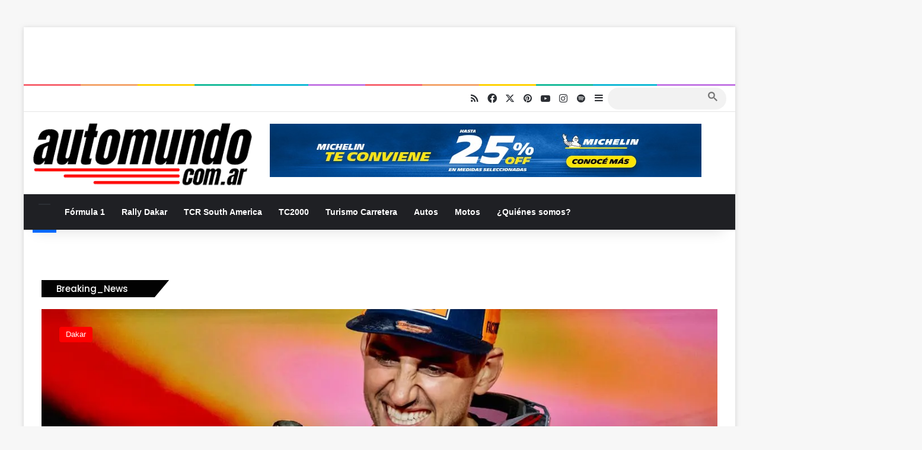

--- FILE ---
content_type: text/html; charset=UTF-8
request_url: https://automundo.com.ar/?_dnlink=67646&aid=67649&t=1669657367
body_size: 33094
content:
<!DOCTYPE html> <html lang="es-AR" data-skin="light"> <head> <meta charset="UTF-8"/> <link rel="profile" href="//gmpg.org/xfn/11"/> <meta http-equiv='x-dns-prefetch-control' content='on'> <link rel='dns-prefetch' href="//cdnjs.cloudflare.com/"/> <link rel='dns-prefetch' href="//ajax.googleapis.com/"/> <link rel='dns-prefetch' href="//fonts.googleapis.com/"/> <link rel='dns-prefetch' href="//fonts.gstatic.com/"/> <link rel='dns-prefetch' href="//s.gravatar.com/"/> <link rel='dns-prefetch' href="//www.google-analytics.com/"/> <link rel='preload' as='script' href="//ajax.googleapis.com/ajax/libs/webfont/1/webfont.js">     <style type="text/css"> .the_champ_button_instagram span.the_champ_svg,a.the_champ_instagram span.the_champ_svg{background:radial-gradient(circle at 30% 107%,#fdf497 0,#fdf497 5%,#fd5949 45%,#d6249f 60%,#285aeb 90%)} .the_champ_horizontal_sharing .the_champ_svg,.heateor_ss_standard_follow_icons_container .the_champ_svg{ color: #fff; border-width: 0px; border-style: solid; border-color: transparent; } .the_champ_horizontal_sharing .theChampTCBackground{ color:#666; } .the_champ_horizontal_sharing span.the_champ_svg:hover,.heateor_ss_standard_follow_icons_container span.the_champ_svg:hover{ border-color: transparent; } .the_champ_vertical_sharing span.the_champ_svg,.heateor_ss_floating_follow_icons_container span.the_champ_svg{ color: #fff; border-width: 0px; border-style: solid; border-color: transparent; } .the_champ_vertical_sharing .theChampTCBackground{ color:#666; } .the_champ_vertical_sharing span.the_champ_svg:hover,.heateor_ss_floating_follow_icons_container span.the_champ_svg:hover{ border-color: transparent; } @media screen and (max-width:783px){.the_champ_vertical_sharing{display:none!important}}div.heateor_ss_mobile_footer{display:none;}@media screen and (max-width:783px){div.the_champ_bottom_sharing div.the_champ_sharing_ul .theChampTCBackground{width:100%!important;background-color:white}div.the_champ_bottom_sharing{width:100%!important;left:0!important;}div.the_champ_bottom_sharing a{width:11.111111111111% !important;margin:0!important;padding:0!important;}div.the_champ_bottom_sharing .the_champ_svg{width:100%!important;}div.the_champ_bottom_sharing div.theChampTotalShareCount{font-size:.7em!important;line-height:28px!important}div.the_champ_bottom_sharing div.theChampTotalShareText{font-size:.5em!important;line-height:0px!important}div.heateor_ss_mobile_footer{display:block;height:40px;}.the_champ_bottom_sharing{padding:0!important;display:block!important;width: auto!important;bottom:-2px!important;top: auto!important;}.the_champ_bottom_sharing .the_champ_square_count{line-height: inherit;}.the_champ_bottom_sharing .theChampSharingArrow{display:none;}.the_champ_bottom_sharing .theChampTCBackground{margin-right: 1.1em !important}}</style> <style id='tie-critical-css' type='text/css'>:root{--brand-color:#0669ff;--dark-brand-color:#0051cc;--bright-color:#FFF;--base-color:#2c2f34}html{-ms-touch-action:manipulation;touch-action:manipulation;-webkit-text-size-adjust:100%;-ms-text-size-adjust:100%}article,aside,details,figcaption,figure,footer,header,main,menu,nav,section,summary{display:block}audio,canvas,progress,video{display:inline-block}audio:not([controls]){display:none;height:0}progress{vertical-align:baseline}template,[hidden]{display:none}a{background-color:transparent}a:active,a:hover{outline-width:0}abbr[title]{border-bottom:none;text-decoration:underline;text-decoration:underline dotted}b,strong{font-weight:inherit}b,strong{font-weight:600}dfn{font-style:italic}mark{background-color:#ff0;color:#000}small{font-size:80%}sub,sup{font-size:75%;line-height:0;position:relative;vertical-align:baseline}sub{bottom:-0.25em}sup{top:-0.5em}img{border-style:none}svg:not(:root){overflow:hidden}figure{margin:1em 0}hr{box-sizing:content-box;height:0;overflow:visible}button,input,select,textarea{font:inherit}optgroup{font-weight:bold}button,input,select{overflow:visible}button,input,select,textarea{margin:0}button,select{text-transform:none}button,[type="button"],[type="reset"],[type="submit"]{cursor:pointer}[disabled]{cursor:default}button,html [type="button"],[type="reset"],[type="submit"]{-webkit-appearance:button}button::-moz-focus-inner,input::-moz-focus-inner{border:0;padding:0}button:-moz-focusring,input:-moz-focusring{outline:1px dotted ButtonText}fieldset{border:1px solid #c0c0c0;margin:0 2px;padding:0.35em 0.625em 0.75em}legend{box-sizing:border-box;color:inherit;display:table;max-width:100%;padding:0;white-space:normal}textarea{overflow:auto}[type="checkbox"],[type="radio"]{box-sizing:border-box;padding:0}[type="number"]::-webkit-inner-spin-button,[type="number"]::-webkit-outer-spin-button{height:auto}[type="search"]{-webkit-appearance:textfield}[type="search"]::-webkit-search-cancel-button,[type="search"]::-webkit-search-decoration{-webkit-appearance:none}*{padding:0;margin:0;list-style:none;border:0;outline:none;box-sizing:border-box}*:before,*:after{box-sizing:border-box}body{background:#F7F7F7;color:var(--base-color);font-family:-apple-system, BlinkMacSystemFont, "Segoe UI", Roboto, Oxygen, Oxygen-Sans, Ubuntu, Cantarell, "Helvetica Neue", "Open Sans", Arial, sans-serif;font-size:13px;line-height:21px}h1,h2,h3,h4,h5,h6,.the-subtitle{line-height:1.4;font-weight:600}h1{font-size:41px;font-weight:700}h2{font-size:27px}h3{font-size:23px}h4,.the-subtitle{font-size:17px}h5{font-size:13px}h6{font-size:12px}a{color:var(--base-color);text-decoration:none;transition:0.15s}.brand-title,a:hover{color:var(--brand-color)}img,object,embed{max-width:100%;height:auto}iframe{max-width:100%}p{line-height:1.7}.says,.screen-reader-text,.comment-form-comment label{clip:rect(1px, 1px, 1px, 1px);position:absolute !important;height:1px;width:1px;overflow:hidden}.stream-title{margin-bottom:3px;font-size:11px;color:#a5a5a5;display:block}.stream-item{text-align:center;position:relative;z-index:2;margin:20px 0;padding:0}.stream-item iframe{margin:0 auto}.stream-item img{max-width:100%;width:auto;height:auto;margin:0 auto;display:inline-block;vertical-align:middle}.stream-item.stream-item-above-header{margin:0}.stream-item.stream-item-between .post-item-inner{width:100%;display:block}.post-layout-8.is-header-layout-1.has-header-ad .entry-header-outer,body.post-layout-8.has-header-below-ad .entry-header-outer{padding-top:0}.stream-item-top-wrapper ~ .stream-item-below-header,.is-header-layout-1.has-header-ad.post-layout-6 .featured-area,.has-header-below-ad.post-layout-6 .featured-area{margin-top:0}.has-header-below-ad .fullwidth-entry-title.container-wrapper,.is-header-layout-1.has-header-ad .fullwidth-entry-title,.is-header-layout-1.has-header-ad .is-first-section,.has-header-below-ad .is-first-section{padding-top:0;margin-top:0}@media (max-width: 991px){body:not(.is-header-layout-1).has-header-below-ad.has-header-ad .top-nav-below .has-breaking-news{margin-bottom:20px}.has-header-ad .fullwidth-entry-title.container-wrapper,.has-header-ad.has-header-below-ad .stream-item-below-header,.single.has-header-ad:not(.has-header-below-ad) #content,.page.has-header-ad:not(.has-header-below-ad) #content{margin-top:0}.has-header-ad .is-first-section{padding-top:0}.has-header-ad:not(.has-header-below-ad) .buddypress-header-outer{margin-bottom:15px}}.has-full-width-logo .stream-item-top-wrapper,.header-layout-2 .stream-item-top-wrapper{width:100%;max-width:100%;float:none;clear:both}@media (min-width: 992px){.header-layout-2.has-normal-width-logo .stream-item-top-wrapper{margin-top:0}}.header-layout-3.no-stream-item .logo-container{width:100%;float:none}@media (min-width: 992px){.header-layout-3.has-normal-width-logo .stream-item-top img{float:right}}@media (max-width: 991px){.header-layout-3.has-normal-width-logo .stream-item-top{clear:both}}#background-stream-cover{top:0;left:0;z-index:0;overflow:hidden;width:100%;height:100%;position:fixed}@media (max-width: 768px){.hide_banner_header .stream-item-above-header,.hide_banner_top .stream-item-top-wrapper,.hide_banner_below_header .stream-item-below-header,.hide_banner_bottom .stream-item-above-footer,.hide_banner_above .stream-item-above-post,.hide_banner_above_content .stream-item-above-post-content,.hide_banner_below_content .stream-item-below-post-content,.hide_banner_below .stream-item-below-post,.hide_banner_comments .stream-item-below-post-comments,.hide_breaking_news #top-nav,.hide_sidebars .sidebar,.hide_footer_tiktok #footer-tiktok,.hide_footer_instagram #footer-instagram,.hide_footer #footer-widgets-container,.hide_copyright #site-info,.hide_breadcrumbs #breadcrumb,.hide_share_post_top .share-buttons-top,.hide_share_post_bottom .share-buttons-bottom,.hide_post_newsletter #post-newsletter,.hide_related #related-posts,.hide_read_next #read-next-block,.hide_post_authorbio .post-components .about-author,.hide_post_nav .prev-next-post-nav,.hide_back_top_button #go-to-top,.hide_read_more_buttons .more-link,.hide_inline_related_posts #inline-related-post{display:none !important}}.tie-icon:before,[class^="tie-icon-"],[class*=" tie-icon-"]{font-family:'tiefonticon' !important;speak:never;font-style:normal;font-weight:normal;font-variant:normal;text-transform:none;line-height:1;-webkit-font-smoothing:antialiased;-moz-osx-font-smoothing:grayscale;display:inline-block}body.tie-no-js a.remove,body.tie-no-js .tooltip,body.tie-no-js .woocommerce-message,body.tie-no-js .woocommerce-error,body.tie-no-js .woocommerce-info,body.tie-no-js .bbp-template-notice,body.tie-no-js .indicator-hint,body.tie-no-js .menu-counter-bubble-outer,body.tie-no-js .notifications-total-outer,body.tie-no-js .comp-sub-menu,body.tie-no-js .menu-sub-content{display:none !important}body.tie-no-js .fa,body.tie-no-js .fas,body.tie-no-js .far,body.tie-no-js .fab,body.tie-no-js .tie-icon:before,body.tie-no-js [class^="tie-icon-"],body.tie-no-js [class*=" tie-icon-"],body.tie-no-js .weather-icon{visibility:hidden !important}body.tie-no-js [class^="tie-icon-"]:before,body.tie-no-js [class*=" tie-icon-"]:before{content:"\f105"}.tie-popup,#autocomplete-suggestions{display:none}.container{margin-right:auto;margin-left:auto;padding-left:15px;padding-right:15px}.container:after{content:"";display:table;clear:both}@media (min-width: 768px){.container{width:100%}}@media (min-width: 1200px){.container{max-width:1200px}}.tie-row{margin-left:-15px;margin-right:-15px}.tie-row:after{content:"";display:table;clear:both}.tie-col-xs-1,.tie-col-sm-1,.tie-col-md-1,.tie-col-xs-2,.tie-col-sm-2,.tie-col-md-2,.tie-col-xs-3,.tie-col-sm-3,.tie-col-md-3,.tie-col-xs-4,.tie-col-sm-4,.tie-col-md-4,.tie-col-xs-5,.tie-col-sm-5,.tie-col-md-5,.tie-col-xs-6,.tie-col-sm-6,.tie-col-md-6,.tie-col-xs-7,.tie-col-sm-7,.tie-col-md-7,.tie-col-xs-8,.tie-col-sm-8,.tie-col-md-8,.tie-col-xs-9,.tie-col-sm-9,.tie-col-md-9,.tie-col-xs-10,.tie-col-sm-10,.tie-col-md-10,.tie-col-xs-11,.tie-col-sm-11,.tie-col-md-11,.tie-col-xs-12,.tie-col-sm-12,.tie-col-md-12{position:relative;min-height:1px;padding-left:15px;padding-right:15px}.tie-col-xs-1,.tie-col-xs-2,.tie-col-xs-3,.tie-col-xs-4,.tie-col-xs-5,.tie-col-xs-6,.tie-col-xs-7,.tie-col-xs-8,.tie-col-xs-9,.tie-col-xs-10,.tie-col-xs-11,.tie-col-xs-12{float:left}.tie-col-xs-1{width:8.33333%}.tie-col-xs-2{width:16.66667%}.tie-col-xs-3{width:25%}.tie-col-xs-4{width:33.33333%}.tie-col-xs-5{width:41.66667%}.tie-col-xs-6{width:50%}.tie-col-xs-7{width:58.33333%}.tie-col-xs-8{width:66.66667%}.tie-col-xs-9{width:75%}.tie-col-xs-10{width:83.33333%}.tie-col-xs-11{width:91.66667%}.tie-col-xs-12{width:100%}@media (min-width: 768px){.tie-col-sm-1,.tie-col-sm-2,.tie-col-sm-3,.tie-col-sm-4,.tie-col-sm-5,.tie-col-sm-6,.tie-col-sm-7,.tie-col-sm-8,.tie-col-sm-9,.tie-col-sm-10,.tie-col-sm-11,.tie-col-sm-12{float:left}.tie-col-sm-1{width:8.33333%}.tie-col-sm-2{width:16.66667%}.tie-col-sm-3{width:25%}.tie-col-sm-4{width:33.33333%}.tie-col-sm-5{width:41.66667%}.tie-col-sm-6{width:50%}.tie-col-sm-7{width:58.33333%}.tie-col-sm-8{width:66.66667%}.tie-col-sm-9{width:75%}.tie-col-sm-10{width:83.33333%}.tie-col-sm-11{width:91.66667%}.tie-col-sm-12{width:100%}}@media (min-width: 992px){.tie-col-md-1,.tie-col-md-2,.tie-col-md-3,.tie-col-md-4,.tie-col-md-5,.tie-col-md-6,.tie-col-md-7,.tie-col-md-8,.tie-col-md-9,.tie-col-md-10,.tie-col-md-11,.tie-col-md-12{float:left}.tie-col-md-1{width:8.33333%}.tie-col-md-2{width:16.66667%}.tie-col-md-3{width:25%}.tie-col-md-4{width:33.33333%}.tie-col-md-5{width:41.66667%}.tie-col-md-6{width:50%}.tie-col-md-7{width:58.33333%}.tie-col-md-8{width:66.66667%}.tie-col-md-9{width:75%}.tie-col-md-10{width:83.33333%}.tie-col-md-11{width:91.66667%}.tie-col-md-12{width:100%}}.tie-alignleft{float:left}.tie-alignright{float:right}.tie-aligncenter{clear:both;margin-left:auto;margin-right:auto}.fullwidth{width:100% !important}.alignleft{float:left;margin:0.375em 1.75em 1em 0}.alignright{float:right;margin:0.375em 0 1em 1.75em}.aligncenter{clear:both;display:block;margin:0 auto 1.75em;text-align:center;margin-left:auto;margin-right:auto;margin-top:6px;margin-bottom:6px}@media (max-width: 767px){.entry .alignright,.entry .alignright img,.entry .alignleft,.entry .alignleft img{float:none;clear:both;display:block;margin:0 auto 1.75em}}.clearfix:before,.clearfix:after{content:"\0020";display:block;height:0;overflow:hidden}.clearfix:after{clear:both}.tie-container,#tie-wrapper{height:100%;min-height:650px}.tie-container{position:relative;overflow:hidden}#tie-wrapper{background:#fff;position:relative;z-index:108;height:100%;margin:0 auto}.container-wrapper{background:#ffffff;border:1px solid rgba(0,0,0,0.1);border-radius:2px;padding:30px}#content{margin-top:30px}@media (max-width: 991px){#content{margin-top:15px}}.site-content{-ms-word-wrap:break-word;word-wrap:break-word}.boxed-layout #tie-wrapper,.boxed-layout .fixed-nav{max-width:1230px}.boxed-layout.wrapper-has-shadow #tie-wrapper{box-shadow:0 1px 7px rgba(171,171,171,0.5)}@media (min-width: 992px){.boxed-layout #main-nav.fixed-nav,.boxed-layout #tie-wrapper{width:95%}}@media (min-width: 992px){.framed-layout #tie-wrapper{margin-top:25px;margin-bottom:25px}}@media (min-width: 992px){.border-layout #tie-container{margin:25px}.border-layout:after,.border-layout:before{background:inherit;content:"";display:block;height:25px;left:0;bottom:0;position:fixed;width:100%;z-index:110}.border-layout:before{top:0;bottom:auto}.border-layout.admin-bar:before{top:32px}.border-layout #main-nav.fixed-nav{left:25px;right:25px;width:calc(100% - 50px)}}#header-notification-bar{background:var(--brand-color);color:#fff;position:relative;z-index:1}#header-notification-bar p a{color:#fff;text-decoration:underline}#header-notification-bar .container{display:flex;justify-content:space-between;font-size:16px;flex-wrap:wrap;align-items:center;gap:40px;min-height:65px}#header-notification-bar .container .button{font-size:14px}#header-notification-bar .container:after{display:none}@media (max-width: 991px){#header-notification-bar .container{justify-content:center;padding-top:15px;padding-bottom:15px;gap:15px;flex-direction:column}}.theme-header{background:#fff;position:relative;z-index:999}.theme-header:after{content:"";display:table;clear:both}.theme-header.has-shadow{box-shadow:rgba(0,0,0,0.1) 0px 25px 20px -20px}.theme-header.top-nav-below .top-nav{z-index:8}.is-stretch-header .container{max-width:100%}#menu-components-wrap{display:flex;justify-content:space-between;width:100%;flex-wrap:wrap}.header-layout-2 #menu-components-wrap{justify-content:center}.header-layout-4 #menu-components-wrap{justify-content:flex-start}.header-layout-4 #menu-components-wrap .main-menu-wrap{flex-grow:2}.header-layout-4 #menu-components-wrap .flex-placeholder{flex-grow:1}.logo-row{position:relative}#logo{margin-top:40px;margin-bottom:40px;display:block;float:left}#logo img{vertical-align:middle}#logo img[src*='.svg']{width:100% !important}@-moz-document url-prefix(){#logo img[src*='.svg']{height:100px}}#logo a{display:inline-block}#logo .h1-off{position:absolute;top:-9000px;left:-9000px}#logo.text-logo a{color:var(--brand-color)}#logo.text-logo a:hover{color:var(--dark-brand-color);opacity:0.8}#tie-logo-inverted,#tie-sticky-logo-inverted{display:none}.tie-skin-inverted #tie-sticky-logo-inverted,.tie-skin-inverted #tie-logo-inverted{display:block}.tie-skin-inverted #tie-sticky-logo-default,.tie-skin-inverted #tie-logo-default{display:none}.logo-text{font-size:50px;line-height:50px;font-weight:bold}@media (max-width: 670px){.logo-text{font-size:30px}}.has-full-width-logo.is-stretch-header .logo-container{padding:0}.has-full-width-logo #logo{margin:0}.has-full-width-logo #logo a,.has-full-width-logo #logo img{width:100%;height:auto;display:block}.has-full-width-logo #logo,.header-layout-2 #logo{float:none;text-align:center}.has-full-width-logo #logo img,.header-layout-2 #logo img{margin-right:auto;margin-left:auto}.has-full-width-logo .logo-container,.header-layout-2 .logo-container{width:100%;float:none}@media (max-width: 991px){#theme-header.has-normal-width-logo #logo{margin:14px 0 !important;text-align:left;line-height:1}#theme-header.has-normal-width-logo #logo img{width:auto;height:auto;max-width:190px}}@media (max-width: 479px){#theme-header.has-normal-width-logo #logo img{max-width:160px;max-height:60px !important}}@media (max-width: 991px){#theme-header.mobile-header-default:not(.header-layout-1) #logo,#theme-header.mobile-header-default.header-layout-1 .header-layout-1-logo{flex-grow:10}#theme-header.mobile-header-centered.header-layout-1 .header-layout-1-logo{width:auto !important}#theme-header.mobile-header-centered #logo{float:none;text-align:center}}.components{display:flex;align-items:center;justify-content:end}.components>li{position:relative}.components>li.social-icons-item{margin:0}.components>li>a{display:block;position:relative;width:30px;text-align:center;font-size:16px;white-space:nowrap}.components>li>a:hover,.components>li:hover>a{z-index:2}.components .avatar{border-radius:100%;position:relative;top:3px;max-width:20px}.components a.follow-btn{width:auto;padding-left:15px;padding-right:15px;overflow:hidden;font-size:12px}.components .search-bar form{width:auto;background:rgba(255,255,255,0.1);line-height:36px;border-radius:50px;position:relative}.main-nav-light .main-nav .components .search-bar form,.top-nav-light .top-nav .components .search-bar form{background:rgba(0,0,0,0.05)}.components #search-input{border:0;width:100%;background:transparent;padding:0 35px 0 20px;border-radius:0;font-size:inherit}.components #search-submit{position:absolute;right:0;top:0;width:40px;line-height:inherit;color:#777777;background:transparent;font-size:15px;padding:0;transition:color 0.15s;border:none}.components #search-submit:hover{color:var(--brand-color)}#search-submit .tie-icon-spinner{color:#fff;cursor:default;animation:tie-spin 3s infinite linear}.popup-login-icon.has-title a{width:auto;padding:0 8px}.popup-login-icon.has-title span{line-height:unset;float:left}.popup-login-icon.has-title .login-title{position:relative;font-size:13px;padding-left:4px}.weather-menu-item{display:flex;align-items:center;padding-right:5px;overflow:hidden}.weather-menu-item .weather-wrap{padding:0;overflow:inherit;line-height:23px}.weather-menu-item .weather-forecast-day{display:block;float:left;width:auto;padding:0 5px;line-height:initial}.weather-menu-item .weather-forecast-day .weather-icon{font-size:26px;margin-bottom:0}.weather-menu-item .city-data{float:left;display:block;font-size:12px}.weather-menu-item .weather-current-temp{font-size:16px;font-weight:400}.weather-menu-item .weather-current-temp sup{font-size:9px;top:-2px}.weather-menu-item .theme-notice{padding:0 10px}.components .tie-weather-widget{color:var(--base-color)}.main-nav-dark .main-nav .tie-weather-widget{color:#ffffff}.top-nav-dark .top-nav .tie-weather-widget{color:#ccc}.components .icon-basecloud-bg:after{color:#ffffff}.main-nav-dark .main-nav .icon-basecloud-bg:after{color:#1f2024}.top-nav-dark .top-nav .icon-basecloud-bg:after{color:#1f2024}.custom-menu-button{padding-right:5px}.custom-menu-button .button{font-size:13px;display:inline-block;line-height:21px;width:auto}.header-layout-1 #menu-components-wrap{display:flex;justify-content:flex-end}.header-layout-1 .main-menu-wrapper{display:table;width:100%}.header-layout-1 #logo{line-height:1;float:left;margin-top:20px;margin-bottom:20px}.header-layout-1 .header-layout-1-logo{display:table-cell;vertical-align:middle;float:none}.is-header-bg-extended #theme-header,.is-header-bg-extended #theme-header.header-layout-1 #main-nav:not(.fixed-nav){background:transparent !important;display:inline-block !important;width:100% !important;box-shadow:none !important;transition:background 0.3s}.is-header-bg-extended #theme-header:before,.is-header-bg-extended #theme-header.header-layout-1 #main-nav:not(.fixed-nav):before{content:"";position:absolute;width:100%;left:0;right:0;top:0;height:150px;background-image:linear-gradient(to top, transparent, rgba(0,0,0,0.5))}@media (max-width: 991px){.is-header-bg-extended #tie-wrapper #theme-header .logo-container:not(.fixed-nav){background:transparent;box-shadow:none;transition:background 0.3s}}.is-header-bg-extended .has-background .is-first-section{margin-top:-350px !important}.is-header-bg-extended .has-background .is-first-section>*{padding-top:350px !important}.rainbow-line{height:3px;width:100%;position:relative;z-index:2;background-image:-webkit-linear-gradient(left, #f76570 0%, #f76570 8%, #f3a46b 8%, #f3a46b 16%, #f3a46b 16%, #ffd205 16%, #ffd205 24%, #ffd205 24%, #1bbc9b 24%, #1bbc9b 25%, #1bbc9b 32%, #14b9d5 32%, #14b9d5 40%, #c377e4 40%, #c377e4 48%, #f76570 48%, #f76570 56%, #f3a46b 56%, #f3a46b 64%, #ffd205 64%, #ffd205 72%, #1bbc9b 72%, #1bbc9b 80%, #14b9d5 80%, #14b9d5 80%, #14b9d5 89%, #c377e4 89%, #c377e4 100%);background-image:linear-gradient(to right, #f76570 0%, #f76570 8%, #f3a46b 8%, #f3a46b 16%, #f3a46b 16%, #ffd205 16%, #ffd205 24%, #ffd205 24%, #1bbc9b 24%, #1bbc9b 25%, #1bbc9b 32%, #14b9d5 32%, #14b9d5 40%, #c377e4 40%, #c377e4 48%, #f76570 48%, #f76570 56%, #f3a46b 56%, #f3a46b 64%, #ffd205 64%, #ffd205 72%, #1bbc9b 72%, #1bbc9b 80%, #14b9d5 80%, #14b9d5 80%, #14b9d5 89%, #c377e4 89%, #c377e4 100%)}@media (max-width: 991px){.logo-container,.header-layout-1 .main-menu-wrapper{border-width:0;display:flex;flex-flow:row nowrap;align-items:center;justify-content:space-between}}.mobile-header-components{display:none;z-index:10;height:30px;line-height:30px;flex-wrap:nowrap;flex:1 1 0%}.mobile-header-components .components{float:none;display:flex !important;justify-content:flex-start}.mobile-header-components .components li.custom-menu-link{display:inline-block;float:none}.mobile-header-components .components li.custom-menu-link>a{width:20px;padding-bottom:15px}.mobile-header-components .components li.custom-menu-link>a .menu-counter-bubble{right:calc(50% - 10px);bottom:-10px}.header-layout-1.main-nav-dark .mobile-header-components .components li.custom-menu-link>a{color:#fff}.mobile-header-components .components .comp-sub-menu{padding:10px}.dark-skin .mobile-header-components .components .comp-sub-menu{background:#1f2024}.mobile-header-components [class^="tie-icon-"],.mobile-header-components [class*=" tie-icon-"]{font-size:18px;width:20px;height:20px;vertical-align:middle}.mobile-header-components .tie-mobile-menu-icon{font-size:20px}.mobile-header-components .tie-icon-grid-9,.mobile-header-components .tie-icon-grid-4{transform:scale(1.75)}.mobile-header-components .nav-icon{display:inline-block;width:20px;height:2px;background-color:var(--base-color);position:relative;top:-4px;transition:background 0.4s ease}.mobile-header-components .nav-icon:before,.mobile-header-components .nav-icon:after{position:absolute;right:0;background-color:var(--base-color);content:'';display:block;width:100%;height:100%;transition:transform 0.4s, background 0.4s, right .2s ease;transform:translateZ(0);backface-visibility:hidden}.mobile-header-components .nav-icon:before{transform:translateY(-7px)}.mobile-header-components .nav-icon:after{transform:translateY(7px)}.mobile-header-components .nav-icon.is-layout-2:before,.mobile-header-components .nav-icon.is-layout-2:after{width:70%;right:15%}.mobile-header-components .nav-icon.is-layout-3:after{width:60%}.mobile-header-components .nav-icon.is-layout-4:after{width:60%;right:auto;left:0}.dark-skin .mobile-header-components .nav-icon,.dark-skin .mobile-header-components .nav-icon:before,.dark-skin .mobile-header-components .nav-icon:after,.main-nav-dark.header-layout-1 .mobile-header-components .nav-icon,.main-nav-dark.header-layout-1 .mobile-header-components .nav-icon:before,.main-nav-dark.header-layout-1 .mobile-header-components .nav-icon:after{background-color:#ffffff}.dark-skin .mobile-header-components .nav-icon .menu-text,.main-nav-dark.header-layout-1 .mobile-header-components .nav-icon .menu-text{color:#ffffff}.mobile-header-components .menu-text-wrapper{white-space:nowrap;width:auto !important}.mobile-header-components .menu-text{color:var(--base-color);line-height:30px;font-size:12px;padding:0 0 0 5px;display:inline-block;transition:color 0.4s}.dark-skin .mobile-header-components .menu-text,.main-nav-dark.header-layout-1 .mobile-header-components .menu-text{color:#ffffff}#mobile-header-components-area_1 .components li.custom-menu-link>a{margin-right:15px}#mobile-header-components-area_1 .comp-sub-menu{left:0;right:auto}#mobile-header-components-area_2 .components{flex-direction:row-reverse}#mobile-header-components-area_2 .components li.custom-menu-link>a{margin-left:15px}#mobile-menu-icon:hover .nav-icon,#mobile-menu-icon:hover .nav-icon:before,#mobile-menu-icon:hover .nav-icon:after{background-color:var(--brand-color)}@media (max-width: 991px){.logo-container:before,.logo-container:after{height:1px}.mobile-components-row .logo-wrapper{height:auto !important}.mobile-components-row .logo-container,.mobile-components-row.header-layout-1 .main-menu-wrapper{flex-wrap:wrap}.mobile-components-row:not(.header-layout-1) #logo,.mobile-components-row.header-layout-1 .header-layout-1-logo{flex:1 0 100%;order:-1}.mobile-components-row .mobile-header-components{padding:5px 0;height:45px}.mobile-components-row .mobile-header-components .components li.custom-menu-link>a{padding-bottom:0}#tie-body #mobile-container,.mobile-header-components{display:block}#slide-sidebar-widgets{display:none}}.top-nav{background-color:#ffffff;position:relative;z-index:10;line-height:40px;border:1px solid rgba(0,0,0,0.1);border-width:1px 0;color:var(--base-color);clear:both}.main-nav-below.top-nav-above .top-nav{border-top-width:0}.top-nav a:not(.button):not(:hover){color:var(--base-color)}.top-nav .components>li:hover>a{color:var(--brand-color)}.top-nav .search-bar{margin-top:3px;margin-bottom:3px;line-height:34px}.topbar-wrapper{display:flex;min-height:40px}.top-nav.has-menu .topbar-wrapper,.top-nav.has-components .topbar-wrapper{display:block}.top-nav .tie-alignleft,.top-nav .tie-alignright{flex-grow:1;position:relative}.top-nav.has-breaking-news .tie-alignleft{flex:1 0 100px}.top-nav.has-breaking-news .tie-alignright{flex-grow:0;z-index:1}.top-nav.has-date-components .tie-alignleft .components>li:first-child:not(.search-bar),.top-nav.has-date-components-menu .components>li:first-child:not(.search-bar),.top-nav-boxed .top-nav.has-components .components>li:first-child:not(.search-bar){border-width:0}@media (min-width: 992px){.header-layout-1.top-nav-below:not(.has-shadow) .top-nav{border-width:0 0 1px}}.topbar-today-date{padding-right:15px;flex-shrink:0}.top-menu .menu a{padding:0 10px}.top-menu .menu li:hover>a{color:var(--brand-color)}.top-menu .menu ul{display:none;position:absolute;background:#ffffff}.top-menu .menu li:hover>ul{display:block}.top-menu .menu li{position:relative}.top-menu .menu ul.sub-menu a{width:200px;line-height:20px;padding:10px 15px}.tie-alignright .top-menu{float:right;border-width:0 1px}.top-menu .menu .tie-current-menu>a{color:var(--brand-color)}@media (min-width: 992px){.top-nav-boxed .topbar-wrapper{padding-right:15px;padding-left:15px}.top-nav-boxed .top-nav{background:transparent !important;border-width:0}.top-nav-boxed .topbar-wrapper{background:#ffffff;border:1px solid rgba(0,0,0,0.1);border-width:1px 0;width:100%}.top-nav-boxed.has-shadow.top-nav-below .topbar-wrapper,.top-nav-boxed.has-shadow.top-nav-below-main-nav .topbar-wrapper{border-bottom-width:0 !important}}.top-nav .tie-alignleft .components,.top-nav .tie-alignleft .components>li{float:left;justify-content:start}.top-nav .tie-alignleft .comp-sub-menu{right:auto;left:-1px}.top-nav-dark .top-nav{background-color:#2c2e32;color:#ccc}.top-nav-dark .top-nav *{border-color:rgba(255,255,255,0.1)}.top-nav-dark .top-nav .breaking a{color:#ccc}.top-nav-dark .top-nav .breaking a:hover{color:#ffffff}.top-nav-dark .top-nav .components>li>a,.top-nav-dark .top-nav .components>li.social-icons-item .social-link:not(:hover) span{color:#ccc}.top-nav-dark .top-nav .components>li:hover>a{color:#ffffff}.top-nav-dark .top-nav .top-menu li a{color:#ccc;border-color:rgba(255,255,255,0.04)}.top-nav-dark .top-menu ul{background:#2c2e32}.top-nav-dark .top-menu li:hover>a{background:rgba(0,0,0,0.1);color:var(--brand-color)}.top-nav-dark.top-nav-boxed .top-nav{background-color:transparent}.top-nav-dark.top-nav-boxed .topbar-wrapper{background-color:#2c2e32}.top-nav-dark.top-nav-boxed.top-nav-above.main-nav-below .topbar-wrapper{border-width:0}.top-nav-light #top-nav .weather-icon .icon-cloud,.top-nav-light #top-nav .weather-icon .icon-basecloud-bg,.top-nav-light #top-nav .weather-icon .icon-cloud-behind,.main-nav-light #main-nav .weather-icon .icon-cloud,.main-nav-light #main-nav .weather-icon .icon-basecloud-bg,.main-nav-light #main-nav .weather-icon .icon-cloud-behind{color:#d3d3d3}@media (max-width: 991px){.top-nav:not(.has-breaking-news),.topbar-today-date,.top-menu,.theme-header .components{display:none}}.breaking{display:none}.main-nav-wrapper{position:relative;z-index:4}.main-nav-below.top-nav-below-main-nav .main-nav-wrapper{z-index:9}.main-nav-above.top-nav-below .main-nav-wrapper{z-index:10}.main-nav{background-color:var(--main-nav-background);color:var(--main-nav-primary-color);position:relative;border:1px solid var(--main-nav-main-border-color);border-width:1px 0}.main-menu-wrapper{position:relative}@media (min-width: 992px){.header-menu .menu{display:flex}.header-menu .menu a{display:block;position:relative}.header-menu .menu>li>a{white-space:nowrap}.header-menu .menu .sub-menu a{padding:8px 10px}.header-menu .menu a:hover,.header-menu .menu li:hover>a{z-index:2}.header-menu .menu ul:not(.sub-menu-columns):not(.sub-menu-columns-item):not(.sub-list):not(.mega-cat-sub-categories):not(.slider-arrow-nav){box-shadow:0 2px 5px rgba(0,0,0,0.1)}.header-menu .menu ul li{position:relative}.header-menu .menu ul a{border-width:0 0 1px;transition:0.15s}.header-menu .menu ul ul{top:0;left:100%}#main-nav{z-index:9;line-height:60px}.main-menu .menu a{transition:0.15s}.main-menu .menu>li>a{padding:0 14px;font-size:14px;font-weight:700}.main-menu .menu>li>.menu-sub-content{border-top:2px solid var(--main-nav-primary-color)}.main-menu .menu>li.is-icon-only>a{padding:0 20px;line-height:inherit}.main-menu .menu>li.is-icon-only>a:before{display:none}.main-menu .menu>li.is-icon-only>a .tie-menu-icon{font-size:160%;transform:translateY(15%)}.main-menu .menu ul{line-height:20px;z-index:1}.main-menu .menu .sub-menu .tie-menu-icon,.main-menu .menu .mega-recent-featured-list .tie-menu-icon,.main-menu .menu .mega-link-column .tie-menu-icon,.main-menu .menu .mega-cat-more-links .tie-menu-icon{width:20px}.main-menu .menu-sub-content{background:var(--main-nav-background);display:none;padding:15px;width:230px;position:absolute;box-shadow:0 3px 4px rgba(0,0,0,0.2)}.main-menu .menu-sub-content a{width:200px}.main-menu ul li:hover>.menu-sub-content,.main-menu ul li[aria-expanded="true"]>ul,.main-menu ul li[aria-expanded="true"]>.mega-menu-block{display:block;z-index:1}nav.main-nav.menu-style-default .menu>li.tie-current-menu{border-bottom:5px solid var(--main-nav-primary-color);margin-bottom:-5px}nav.main-nav.menu-style-default .menu>li.tie-current-menu>a:after{content:"";width:20px;height:2px;position:absolute;margin-top:17px;left:50%;top:50%;bottom:auto;right:auto;transform:translateX(-50%) translateY(-50%);background:#2c2f34;transition:0.3s}nav.main-nav.menu-style-solid-bg .menu>li.tie-current-menu>a,nav.main-nav.menu-style-solid-bg .menu>li:hover>a{background-color:var(--main-nav-primary-color);color:var(--main-nav-contrast-primary-color)}nav.main-nav.menu-style-side-arrow .menu>li.tie-current-menu{border-bottom-color:var(--main-nav-primary-color);border-bottom-width:10px !important;border-bottom-style:solid;margin-bottom:-10px}nav.main-nav.menu-style-side-arrow .menu>li.tie-current-menu+.tie-current-menu{border-bottom:none !important}nav.main-nav.menu-style-side-arrow .menu>li.tie-current-menu+.tie-current-menu>a:after{display:none !important}nav.main-nav.menu-style-side-arrow .menu>li.tie-current-menu>a:after{position:absolute;content:"";width:0;height:0;background-color:transparent;border-top:10px solid var(--main-nav-primary-color);border-right:10px solid transparent;bottom:-10px;left:100%;filter:brightness(80%)}nav.main-nav.menu-style-side-arrow .menu>li.tie-current-menu.menu-item-has-children:hover:after,nav.main-nav.menu-style-side-arrow .menu>li.tie-current-menu.menu-item-has-children:hover>a:after,nav.main-nav.menu-style-side-arrow .menu>li.tie-current-menu.mega-menu:hover:after,nav.main-nav.menu-style-side-arrow .menu>li.tie-current-menu.mega-menu:hover>a:after{display:none}nav.main-nav.menu-style-minimal .menu>li.tie-current-menu>a,nav.main-nav.menu-style-minimal .menu>li:hover>a{color:var(--main-nav-primary-color) !important}nav.main-nav.menu-style-minimal .menu>li.tie-current-menu>a::before,nav.main-nav.menu-style-minimal .menu>li:hover>a::before{border-top-color:var(--main-nav-primary-color) !important}nav.main-nav.menu-style-border-bottom .menu>li.tie-current-menu{border-bottom:3px solid var(--main-nav-primary-color);margin-bottom:-3px}nav.main-nav.menu-style-border-top .menu>li.tie-current-menu{border-top:3px solid var(--main-nav-primary-color);margin-bottom:-3px}nav.main-nav.menu-style-line .menu>li>a:after{content:"";left:50%;top:50%;bottom:auto;right:auto;transform:translateX(-50%) translateY(-50%);height:3px;position:absolute;margin-top:14px;background:var(--main-nav-primary-color);transition:0.4s;width:0}nav.main-nav.menu-style-line .menu>li.tie-current-menu>a:after,nav.main-nav.menu-style-line .menu>li:hover>a:after{width:50%}nav.main-nav.menu-style-arrow .menu>li.tie-current-menu>a:after{border-color:#fff transparent transparent;border-top-color:var(--main-nav-primary-color);border-style:solid;border-width:7px 7px 0;display:block;height:0;left:50%;margin-left:-7px;top:0 !important;width:0;content:"";position:absolute}nav.main-nav.menu-style-vertical-line .menu>li.tie-current-menu>a:after{content:"";width:2px;height:20px;position:absolute;margin-top:17px;left:50%;right:auto;transform:translateX(-50%);bottom:0;background:var(--main-nav-primary-color)}.header-layout-1 .main-menu-wrap .menu>li:only-child:not(.mega-menu){position:relative}.header-layout-1 .main-menu-wrap .menu>li:only-child>.menu-sub-content{right:0;left:auto}.header-layout-1 .main-menu-wrap .menu>li:only-child>.menu-sub-content ul{left:auto;right:100%}nav.main-nav .components>li:hover>a{color:var(--brand-color)}.main-nav .menu ul li:hover>a:not(.megamenu-pagination),.main-nav .components li a:hover,.main-nav .menu ul li.current-menu-item:not(.mega-link-column)>a{color:var(--main-nav-primary-color)}.main-nav .menu a,.main-nav .components li a{color:var(--main-nav-text-color)}.main-nav .components li.custom-menu-button:hover a.button,.main-nav .components li a.button:hover,.main-nav .components li a.checkout-button{color:var(--main-nav-contrast-primary-color)}.main-nav-light{--main-nav-background:#FFFFFF;--main-nav-secondry-background:rgba(0,0,0,0.03);--main-nav-primary-color:var(--brand-color);--main-nav-contrast-primary-color:var(--bright-color);--main-nav-text-color:var(--base-color);--main-nav-secondry-text-color:rgba(0,0,0,0.5);--main-nav-main-border-color:rgba(0,0,0,0.1);--main-nav-secondry-border-color:rgba(0,0,0,0.08)}.main-nav-light.fixed-nav{background-color:rgba(255,255,255,0.95)}.main-nav-dark{--main-nav-background:#1f2024;--main-nav-secondry-background:rgba(0,0,0,0.2);--main-nav-primary-color:var(--brand-color);--main-nav-contrast-primary-color:var(--bright-color);--main-nav-text-color:#FFFFFF;--main-nav-secondry-text-color:rgba(225,255,255,0.5);--main-nav-main-border-color:rgba(255,255,255,0.07);--main-nav-secondry-border-color:rgba(255,255,255,0.04)}.main-nav-dark .main-nav,.main-nav-dark .main-nav ul.cats-horizontal li a{border-width:0}.main-nav-dark .main-nav.fixed-nav{background-color:rgba(31,32,36,0.95)}}@media (min-width: 992px){header .menu-item-has-children>a:before,.mega-menu>a:before{content:'';position:absolute;right:10px;top:50%;bottom:auto;transform:translateY(-50%);font-family:'tiefonticon' !important;font-style:normal;font-weight:normal;font-variant:normal;text-transform:none;content:"\f079";font-size:11px;line-height:1}header .menu-item-has-children .menu-item-has-children>a:before,.mega-menu .menu-item-has-children>a:before{content:"\f106";font-size:15px}.menu>.menu-item-has-children:not(.is-icon-only)>a,.menu .mega-menu:not(.is-icon-only)>a{padding-right:25px}}@media (min-width: 992px){.main-nav-boxed .main-nav{border-width:0}.main-nav-boxed .main-menu-wrapper{float:left;width:100%;background-color:var(--main-nav-background);padding-right:15px}.main-nav-boxed.main-nav-light .main-menu-wrapper{border:1px solid var(--main-nav-main-border-color)}.dark-skin .main-nav-boxed.main-nav-light .main-menu-wrapper{border-width:0}.main-nav-boxed.main-nav-light .fixed-nav .main-menu-wrapper{border-color:transparent}.main-nav-above.top-nav-above #main-nav:not(.fixed-nav){top:-1px}.main-nav-below.top-nav-below #main-nav:not(.fixed-nav){bottom:-1px}.dark-skin .main-nav-below.top-nav-above #main-nav{border-width:0}.dark-skin .main-nav-below.top-nav-below-main-nav #main-nav{border-top-width:0}}.main-nav-boxed .main-nav:not(.fixed-nav),.main-nav-boxed .fixed-nav .main-menu-wrapper,.theme-header:not(.main-nav-boxed) .fixed-nav .main-menu-wrapper{background:transparent !important}@media (min-width: 992px){.header-layout-1.main-nav-below.top-nav-above .main-nav{margin-top:-1px;border-top-width:0}.header-layout-1.main-nav-below.top-nav-above .breaking-title{top:0;margin-bottom:-1px}}.header-layout-1.main-nav-below.top-nav-below-main-nav .main-nav-wrapper{z-index:9}.header-layout-1.main-nav-below.top-nav-below-main-nav .main-nav{margin-bottom:-1px;bottom:0;border-top-width:0}@media (min-width: 992px){.header-layout-1.main-nav-below.top-nav-below-main-nav .top-nav{margin-top:-1px}}.header-layout-1.has-shadow:not(.top-nav-below) .main-nav{border-bottom:0}#theme-header.header-layout-1>div:only-child nav{border-width:0 !important}@media only screen and (min-width: 992px) and (max-width: 1100px){.main-nav .menu>li:not(.is-icon-only)>a{padding-left:7px;padding-right:7px}.main-nav .menu>li:not(.is-icon-only)>a:before{display:none}.main-nav .menu>li.is-icon-only>a{padding-left:15px;padding-right:15px}}.menu-tiny-label{font-size:10px;border-radius:10px;padding:2px 7px 3px;margin-left:3px;line-height:1;position:relative;top:-1px}.menu-tiny-label.menu-tiny-circle{border-radius:100%}@media (max-width: 991px){#sticky-logo{display:none}}#main-nav:not(.fixed-nav) #sticky-logo,#main-nav:not(.fixed-nav) .flex-placeholder{display:none}@media (min-width: 992px){#sticky-logo{overflow:hidden;float:left;vertical-align:middle}#sticky-logo a{line-height:1;display:inline-block}#sticky-logo img{position:relative;vertical-align:middle;padding:8px 10px;top:-1px;max-height:50px}.just-before-sticky #sticky-logo img,.header-layout-1 #sticky-logo img{padding:0}.header-layout-1:not(.has-custom-sticky-logo) #sticky-logo{display:none}.theme-header #sticky-logo img{opacity:0;visibility:hidden;width:0 !important;transform:translateY(75%);transition:transform 0.3s cubic-bezier(0.55, 0, 0.1, 1),opacity 0.6s cubic-bezier(0.55, 0, 0.1, 1)}.theme-header.header-layout-1:not(.has-custom-sticky-logo) #sticky-logo img{transition:none}.theme-header:not(.header-layout-1) #main-nav:not(.fixed-nav) #sticky-logo img{margin-left:-20px}.header-layout-1 .flex-placeholder{flex-grow:1}}.theme-header .fixed-nav{position:fixed;width:100%;top:0;bottom:auto !important;z-index:100;will-change:transform;transform:translateY(-100%);transition:transform 0.3s;box-shadow:rgba(99,99,99,0.2) 0px 2px 8px 0px;border-width:0;background-color:rgba(255,255,255,0.95)}.theme-header .fixed-nav:not(.just-before-sticky){line-height:60px !important}@media (min-width: 992px){.theme-header .fixed-nav:not(.just-before-sticky) .header-layout-1-logo{display:none}}.theme-header .fixed-nav:not(.just-before-sticky) #sticky-logo{display:block}.theme-header .fixed-nav:not(.just-before-sticky) #sticky-logo img{opacity:1;visibility:visible;width:auto !important;transform:translateY(0)}@media (min-width: 992px){.header-layout-1:not(.just-before-sticky):not(.has-custom-sticky-logo) .fixed-nav #sticky-logo{display:block}}.admin-bar .theme-header .fixed-nav{top:32px}@media (max-width: 782px){.admin-bar .theme-header .fixed-nav{top:46px}}@media (max-width: 600px){.admin-bar .theme-header .fixed-nav{top:0}}@media (min-width: 992px){.border-layout .theme-header .fixed-nav{top:25px}.border-layout.admin-bar .theme-header .fixed-nav{top:57px}}.theme-header .fixed-nav .container{opacity:0.95}.theme-header .fixed-nav .main-menu-wrapper,.theme-header .fixed-nav .main-menu{border-top:0}.theme-header .fixed-nav.fixed-unpinned:not(.default-behavior-mode) .main-menu .menu>li.tie-current-menu{border-bottom-width:0;margin-bottom:0}.theme-header .fixed-nav.unpinned-no-transition{transition:none}.theme-header .fixed-nav:not(.fixed-unpinned):not(.fixed-pinned) .tie-current-menu{border:none !important}.theme-header .fixed-pinned,.theme-header .default-behavior-mode.fixed-unpinned{transform:translate3d(0, 0, 0)}@media (max-width: 991px){.theme-header .fixed-nav{transition:none}.fixed-nav.logo-container.sticky-up,.fixed-nav.logo-container.sticky-nav-slide.sticky-down,.fixed-nav#main-nav.sticky-up,.fixed-nav#main-nav.sticky-nav-slide.sticky-down{transition:transform 0.4s ease}.sticky-type-slide .fixed-nav.logo-container.sticky-nav-slide-visible,.sticky-type-slide .fixed-nav#main-nav.sticky-nav-slide-visible{transform:translateY(0)}.fixed-nav.default-behavior-mode{transform:none !important}}@media (max-width: 991px){#tie-wrapper header#theme-header{box-shadow:none;background:transparent !important}.logo-container,.header-layout-1 .main-nav{border-width:0;box-shadow:0 3px 7px 0 rgba(0,0,0,0.1)}.header-layout-1.top-nav-below .main-nav:not(.fixed-nav){box-shadow:none}.is-header-layout-1.has-header-ad .top-nav-below .main-nav{border-bottom-width:1px}.logo-container,.header-layout-1 .main-nav{background-color:#ffffff}.dark-skin .logo-container,.main-nav-dark.header-layout-1 .main-nav{background-color:#1f2024}.dark-skin #theme-header .logo-container.fixed-nav{background-color:rgba(31,32,36,0.95)}.header-layout-1.main-nav-below.top-nav-below-main-nav .main-nav{margin-bottom:0}#sticky-nav-mask,.header-layout-1 #menu-components-wrap,.header-layout-3 .main-nav-wrapper,.header-layout-2 .main-nav-wrapper{display:none}.main-menu-wrapper .main-menu-wrap{width:100%}} </style> <meta name='robots' content='index, follow, max-image-preview:large, max-snippet:-1, max-video-preview:-1'/> <meta name="google-site-verification" content="WV-uwS7wzKfmbaEtwEheCwCZFDNszvGMTEgHgG026rY"/> <title>AUTOMUNDO | Automovilismo e industria automotriz</title> <meta name="description" content="Las últimas noticias del mundo motor. Franco Colapinto, Fórmula 1, Turismo Carretera, TC2000, Rally Dakar, Turismo Nacional, NASCAR."/> <link rel="canonical" href="https://automundo.com.ar/"/> <meta property="og:locale" content="es_ES"/> <meta property="og:type" content="website"/> <meta property="og:title" content="Inicio"/> <meta property="og:description" content="Las últimas noticias del mundo motor. Franco Colapinto, Fórmula 1, Turismo Carretera, TC2000, Rally Dakar, Turismo Nacional, NASCAR."/> <meta property="og:url" content="https://automundo.com.ar/"/> <meta property="og:site_name" content="AUTOMUNDO"/> <meta property="article:publisher" content="https://www.facebook.com/automundoarg"/> <meta property="article:modified_time" content="2026-01-19T05:29:44+00:00"/> <meta property="og:image" content="https://automundo.com.ar/wp-content/uploads/2025/01/Franco-Colapinto-Alpine-1-1.jpg"/> <meta property="og:image:width" content="1200"/> <meta property="og:image:height" content="800"/> <meta property="og:image:type" content="image/jpeg"/> <meta name="twitter:card" content="summary_large_image"/> <meta name="twitter:site" content="@automundoarg"/> <script data-jetpack-boost="ignore" type="application/ld+json" class="yoast-schema-graph">{"@context":"https://schema.org","@graph":[{"@type":"NewsArticle","@id":"https://automundo.com.ar/#article","isPartOf":{"@id":"https://automundo.com.ar/"},"author":{"name":"Automundo","@id":"https://automundo.com.ar/#/schema/person/9aa78272c175084b44603121a15ab87f"},"headline":"Inicio","datePublished":"2022-04-24T21:35:03+00:00","dateModified":"2026-01-19T05:29:44+00:00","mainEntityOfPage":{"@id":"https://automundo.com.ar/"},"wordCount":1,"publisher":{"@id":"https://automundo.com.ar/#organization"},"image":{"@id":"https://automundo.com.ar/#primaryimage"},"thumbnailUrl":"https://i0.wp.com/automundo.com.ar/wp-content/uploads/2025/01/Franco-Colapinto-Alpine-1-1.jpg?fit=1200%2C800&ssl=1","inLanguage":"es-AR","copyrightYear":"2022","copyrightHolder":{"@id":"https://automundo.com.ar/#organization"}},{"@type":"WebPage","@id":"https://automundo.com.ar/","url":"https://automundo.com.ar/","name":"AUTOMUNDO | Automovilismo e industria automotriz","isPartOf":{"@id":"https://automundo.com.ar/#website"},"about":{"@id":"https://automundo.com.ar/#organization"},"primaryImageOfPage":{"@id":"https://automundo.com.ar/#primaryimage"},"image":{"@id":"https://automundo.com.ar/#primaryimage"},"thumbnailUrl":"https://i0.wp.com/automundo.com.ar/wp-content/uploads/2025/01/Franco-Colapinto-Alpine-1-1.jpg?fit=1200%2C800&ssl=1","datePublished":"2022-04-24T21:35:03+00:00","dateModified":"2026-01-19T05:29:44+00:00","description":"Las últimas noticias del mundo motor. Franco Colapinto, Fórmula 1, Turismo Carretera, TC2000, Rally Dakar, Turismo Nacional, NASCAR.","breadcrumb":{"@id":"https://automundo.com.ar/#breadcrumb"},"inLanguage":"es-AR","potentialAction":[{"@type":"ReadAction","target":["https://automundo.com.ar/"]}]},{"@type":"ImageObject","inLanguage":"es-AR","@id":"https://automundo.com.ar/#primaryimage","url":"https://i0.wp.com/automundo.com.ar/wp-content/uploads/2025/01/Franco-Colapinto-Alpine-1-1.jpg?fit=1200%2C800&ssl=1","contentUrl":"https://i0.wp.com/automundo.com.ar/wp-content/uploads/2025/01/Franco-Colapinto-Alpine-1-1.jpg?fit=1200%2C800&ssl=1","width":1200,"height":800,"caption":"franco colapinto ypf"},{"@type":"BreadcrumbList","@id":"https://automundo.com.ar/#breadcrumb","itemListElement":[{"@type":"ListItem","position":1,"name":"Portada"}]},{"@type":"WebSite","@id":"https://automundo.com.ar/#website","url":"https://automundo.com.ar/","name":"AUTOMUNDO","description":"Noticias de autos","publisher":{"@id":"https://automundo.com.ar/#organization"},"potentialAction":[{"@type":"SearchAction","target":{"@type":"EntryPoint","urlTemplate":"https://automundo.com.ar/?s={search_term_string}"},"query-input":{"@type":"PropertyValueSpecification","valueRequired":true,"valueName":"search_term_string"}}],"inLanguage":"es-AR"},{"@type":"Organization","@id":"https://automundo.com.ar/#organization","name":"AUTOMUNDO | Automovilismo e industria automotriz","alternateName":"AUTOMUNDO Argentina","url":"https://automundo.com.ar/","logo":{"@type":"ImageObject","inLanguage":"es-AR","@id":"https://automundo.com.ar/#/schema/logo/image/","url":"https://i0.wp.com/automundo.com.ar/wp-content/uploads/2022/06/Automundo.jpg?fit=1200%2C728&ssl=1","contentUrl":"https://i0.wp.com/automundo.com.ar/wp-content/uploads/2022/06/Automundo.jpg?fit=1200%2C728&ssl=1","width":1200,"height":728,"caption":"AUTOMUNDO | Automovilismo e industria automotriz"},"image":{"@id":"https://automundo.com.ar/#/schema/logo/image/"},"sameAs":["https://www.facebook.com/automundoarg","https://x.com/automundoarg","https://instagram.com/automundoarg"],"publishingPrinciples":"https://automundo.com.ar/avisos-legales/","ownershipFundingInfo":"https://automundo.com.ar/quienes-somos/"},{"@type":"Person","@id":"https://automundo.com.ar/#/schema/person/9aa78272c175084b44603121a15ab87f","name":"Automundo","image":{"@type":"ImageObject","inLanguage":"es-AR","@id":"https://automundo.com.ar/#/schema/person/image/","url":"https://secure.gravatar.com/avatar/4cdf53bc7fb428917afe172e0ad5e05a85a74adcb1cec077aa963ad723748ca5?s=96&d=mm&r=g","contentUrl":"https://secure.gravatar.com/avatar/4cdf53bc7fb428917afe172e0ad5e05a85a74adcb1cec077aa963ad723748ca5?s=96&d=mm&r=g","caption":"Automundo"},"description":"Automundo es el blog sobre noticias de la industria automotriz, el deporte motor y la cultura fierrera.","sameAs":["https://automundo.com.ar/","https://www.facebook.com/automundoARG","https://www.instagram.com/automundoARG","https://x.com/https://www.twitter.com/automundoARG","https://www.youtube.com/automundoARG"],"url":"https://automundo.com.ar/author/diegodurruty/"}]}</script> <meta name="msvalidate.01" content="f452fc0745ba424b938d66b8a9b52687"/> <meta name="google-site-verification" content="L4xFccOaNJrd5lQizvvxxZRjoDjRXYVb2GIPeXlj35A"/> <meta name="yandex-verification" content="3f1dfd80edd9ae71"/> <link rel='dns-prefetch' href="//secure.gravatar.com/"/> <link rel='dns-prefetch' href="//www.googletagmanager.com/"/> <link rel='dns-prefetch' href="//stats.wp.com/"/> <link rel='dns-prefetch' href="//widgets.wp.com/"/> <link rel='dns-prefetch' href="//pagead2.googlesyndication.com/"/> <link rel='preconnect' href="//i0.wp.com/"/> <link rel='preconnect' href="//c0.wp.com/"/> <link rel="alternate" type="application/rss+xml" title="AUTOMUNDO &raquo; Feed" href="feed/"/> <link rel="alternate" type="application/rss+xml" title="AUTOMUNDO &raquo; RSS de los comentarios" href="comments/feed/"/> <style type="text/css"> :root{ --tie-preset-gradient-1: linear-gradient(135deg, rgba(6, 147, 227, 1) 0%, rgb(155, 81, 224) 100%); --tie-preset-gradient-2: linear-gradient(135deg, rgb(122, 220, 180) 0%, rgb(0, 208, 130) 100%); --tie-preset-gradient-3: linear-gradient(135deg, rgba(252, 185, 0, 1) 0%, rgba(255, 105, 0, 1) 100%); --tie-preset-gradient-4: linear-gradient(135deg, rgba(255, 105, 0, 1) 0%, rgb(207, 46, 46) 100%); --tie-preset-gradient-5: linear-gradient(135deg, rgb(238, 238, 238) 0%, rgb(169, 184, 195) 100%); --tie-preset-gradient-6: linear-gradient(135deg, rgb(74, 234, 220) 0%, rgb(151, 120, 209) 20%, rgb(207, 42, 186) 40%, rgb(238, 44, 130) 60%, rgb(251, 105, 98) 80%, rgb(254, 248, 76) 100%); --tie-preset-gradient-7: linear-gradient(135deg, rgb(255, 206, 236) 0%, rgb(152, 150, 240) 100%); --tie-preset-gradient-8: linear-gradient(135deg, rgb(254, 205, 165) 0%, rgb(254, 45, 45) 50%, rgb(107, 0, 62) 100%); --tie-preset-gradient-9: linear-gradient(135deg, rgb(255, 203, 112) 0%, rgb(199, 81, 192) 50%, rgb(65, 88, 208) 100%); --tie-preset-gradient-10: linear-gradient(135deg, rgb(255, 245, 203) 0%, rgb(182, 227, 212) 50%, rgb(51, 167, 181) 100%); --tie-preset-gradient-11: linear-gradient(135deg, rgb(202, 248, 128) 0%, rgb(113, 206, 126) 100%); --tie-preset-gradient-12: linear-gradient(135deg, rgb(2, 3, 129) 0%, rgb(40, 116, 252) 100%); --tie-preset-gradient-13: linear-gradient(135deg, #4D34FA, #ad34fa); --tie-preset-gradient-14: linear-gradient(135deg, #0057FF, #31B5FF); --tie-preset-gradient-15: linear-gradient(135deg, #FF007A, #FF81BD); --tie-preset-gradient-16: linear-gradient(135deg, #14111E, #4B4462); --tie-preset-gradient-17: linear-gradient(135deg, #F32758, #FFC581); --main-nav-background: #1f2024; --main-nav-secondry-background: rgba(0,0,0,0.2); --main-nav-primary-color: #0088ff; --main-nav-contrast-primary-color: #FFFFFF; --main-nav-text-color: #FFFFFF; --main-nav-secondry-text-color: rgba(225,255,255,0.5); --main-nav-main-border-color: rgba(255,255,255,0.07); --main-nav-secondry-border-color: rgba(255,255,255,0.04); } </style> <link rel="alternate" title="oEmbed (JSON)" type="application/json+oembed" href="wp-json/oembed/1.0/embed?url=https%3A%2F%2Fautomundo.com.ar%2F"/> <link rel="alternate" title="oEmbed (XML)" type="text/xml+oembed" href="wp-json/oembed/1.0/embed?url=https%3A%2F%2Fautomundo.com.ar%2F&#038;format=xml"/> <meta name="viewport" content="width=device-width, initial-scale=1.0"/><link rel='stylesheet' id='all-css-2e12f8d2840e4a20e7dc0b31745e7b2a' href="wp-content/boost-cache/static/2872739de0.min.css" type='text/css' media='all'/> <style id='the_champ_frontend_css-inline-css'> .wf-active .logo-text,.wf-active h1,.wf-active h2,.wf-active h3,.wf-active h4,.wf-active h5,.wf-active h6,.wf-active .the-subtitle{font-family: 'Poppins';}html .main-slider .slide-bg,html .main-slider .slide{background-position: center center;}html #header-notification-bar{background: var( --tie-preset-gradient-13 );}html #header-notification-bar{--tie-buttons-color: #FFFFFF;--tie-buttons-border-color: #FFFFFF;--tie-buttons-hover-color: #e1e1e1;--tie-buttons-hover-text: #000000;}html #header-notification-bar{--tie-buttons-text: #000000;}html #tie-popup-adblock .container-wrapper{background-color: #efefef !important;color: #000000;}html #tie-popup-adblock .container-wrapper .tie-btn-close:before{color: #000000;}@media (min-width: 1200px){html .container{width: auto;}}html .boxed-layout #tie-wrapper,html .boxed-layout .fixed-nav{max-width: 1200px;}@media (min-width: 1170px){html .container,html .wide-next-prev-slider-wrapper .slider-main-container{max-width: 1170px;}} /*# sourceURL=the_champ_frontend_css-inline-css */ </style> <link rel='stylesheet' id='wp-img-auto-sizes-contain-css' href="?_dnlink=67646&#038;aid=67649&#038;t=1669657367" media='all'/> <style id='wp-img-auto-sizes-contain-inline-css'> img:is([sizes=auto i],[sizes^="auto," i]){contain-intrinsic-size:3000px 1500px} /*# sourceURL=wp-img-auto-sizes-contain-inline-css */ </style> <link rel='stylesheet' id='wp-emoji-styles-css' href="?_dnlink=67646&#038;aid=67649&#038;t=1669657367" media='all'/> <style id='wp-emoji-styles-inline-css'> img.wp-smiley, img.emoji { display: inline !important; border: none !important; box-shadow: none !important; height: 1em !important; width: 1em !important; margin: 0 0.07em !important; vertical-align: -0.1em !important; background: none !important; padding: 0 !important; } /*# sourceURL=wp-emoji-styles-inline-css */ </style>    <link rel="https://api.w.org/" href="wp-json/"/><link rel="alternate" title="JSON" type="application/json" href="wp-json/wp/v2/pages/66972"/><meta name="generator" content="WordPress 6.9"/> <link rel='shortlink' href="//wp.me/PabQqR-hqc"/> <meta name="generator" content="Site Kit by Google 1.170.0"/> <style>img#wpstats{display:none}</style> <meta http-equiv="X-UA-Compatible" content="IE=edge">  <meta name="googlebot" content="max-image-preview:large"> <meta name="robots" content="index, follow"> <meta name="googlebot" content="index, follow"> <meta name="author" content="Automundo Argentina">  <link rel="sitemap" type="application/xml" title="Sitemap" href="sitemap.xml"> <meta name="google-site-verification" content="L4xFccOaNJrd5lQizvvxxZRjoDjRXYVb2GIPeXlj35A"/> <meta name="google-adsense-platform-account" content="ca-host-pub-2644536267352236"> <meta name="google-adsense-platform-domain" content="sitekit.withgoogle.com">   <link rel="icon" href="//i0.wp.com/automundo.com.ar/wp-content/uploads/2024/12/cropped-Icono-2025.png?fit=32%2C32&#038;ssl=1" sizes="32x32"/> <link rel="icon" href="//i0.wp.com/automundo.com.ar/wp-content/uploads/2024/12/cropped-Icono-2025.png?fit=192%2C192&#038;ssl=1" sizes="192x192"/> <link rel="apple-touch-icon" href="//i0.wp.com/automundo.com.ar/wp-content/uploads/2024/12/cropped-Icono-2025.png?fit=180%2C180&#038;ssl=1"/> <meta name="msapplication-TileImage" content="https://i0.wp.com/automundo.com.ar/wp-content/uploads/2024/12/cropped-Icono-2025.png?fit=270%2C270&#038;ssl=1"/> <link rel='stylesheet' id='global-styles-css' href="?_dnlink=67646&#038;aid=67649&#038;t=1669657367" media='all'/> <style id='global-styles-inline-css'> :root{--wp--preset--aspect-ratio--square: 1;--wp--preset--aspect-ratio--4-3: 4/3;--wp--preset--aspect-ratio--3-4: 3/4;--wp--preset--aspect-ratio--3-2: 3/2;--wp--preset--aspect-ratio--2-3: 2/3;--wp--preset--aspect-ratio--16-9: 16/9;--wp--preset--aspect-ratio--9-16: 9/16;--wp--preset--color--black: #000000;--wp--preset--color--cyan-bluish-gray: #abb8c3;--wp--preset--color--white: #ffffff;--wp--preset--color--pale-pink: #f78da7;--wp--preset--color--vivid-red: #cf2e2e;--wp--preset--color--luminous-vivid-orange: #ff6900;--wp--preset--color--luminous-vivid-amber: #fcb900;--wp--preset--color--light-green-cyan: #7bdcb5;--wp--preset--color--vivid-green-cyan: #00d084;--wp--preset--color--pale-cyan-blue: #8ed1fc;--wp--preset--color--vivid-cyan-blue: #0693e3;--wp--preset--color--vivid-purple: #9b51e0;--wp--preset--color--global-color: #0088ff;--wp--preset--gradient--vivid-cyan-blue-to-vivid-purple: linear-gradient(135deg,rgb(6,147,227) 0%,rgb(155,81,224) 100%);--wp--preset--gradient--light-green-cyan-to-vivid-green-cyan: linear-gradient(135deg,rgb(122,220,180) 0%,rgb(0,208,130) 100%);--wp--preset--gradient--luminous-vivid-amber-to-luminous-vivid-orange: linear-gradient(135deg,rgb(252,185,0) 0%,rgb(255,105,0) 100%);--wp--preset--gradient--luminous-vivid-orange-to-vivid-red: linear-gradient(135deg,rgb(255,105,0) 0%,rgb(207,46,46) 100%);--wp--preset--gradient--very-light-gray-to-cyan-bluish-gray: linear-gradient(135deg,rgb(238,238,238) 0%,rgb(169,184,195) 100%);--wp--preset--gradient--cool-to-warm-spectrum: linear-gradient(135deg,rgb(74,234,220) 0%,rgb(151,120,209) 20%,rgb(207,42,186) 40%,rgb(238,44,130) 60%,rgb(251,105,98) 80%,rgb(254,248,76) 100%);--wp--preset--gradient--blush-light-purple: linear-gradient(135deg,rgb(255,206,236) 0%,rgb(152,150,240) 100%);--wp--preset--gradient--blush-bordeaux: linear-gradient(135deg,rgb(254,205,165) 0%,rgb(254,45,45) 50%,rgb(107,0,62) 100%);--wp--preset--gradient--luminous-dusk: linear-gradient(135deg,rgb(255,203,112) 0%,rgb(199,81,192) 50%,rgb(65,88,208) 100%);--wp--preset--gradient--pale-ocean: linear-gradient(135deg,rgb(255,245,203) 0%,rgb(182,227,212) 50%,rgb(51,167,181) 100%);--wp--preset--gradient--electric-grass: linear-gradient(135deg,rgb(202,248,128) 0%,rgb(113,206,126) 100%);--wp--preset--gradient--midnight: linear-gradient(135deg,rgb(2,3,129) 0%,rgb(40,116,252) 100%);--wp--preset--font-size--small: 13px;--wp--preset--font-size--medium: 20px;--wp--preset--font-size--large: 36px;--wp--preset--font-size--x-large: 42px;--wp--preset--spacing--20: 0.44rem;--wp--preset--spacing--30: 0.67rem;--wp--preset--spacing--40: 1rem;--wp--preset--spacing--50: 1.5rem;--wp--preset--spacing--60: 2.25rem;--wp--preset--spacing--70: 3.38rem;--wp--preset--spacing--80: 5.06rem;--wp--preset--shadow--natural: 6px 6px 9px rgba(0, 0, 0, 0.2);--wp--preset--shadow--deep: 12px 12px 50px rgba(0, 0, 0, 0.4);--wp--preset--shadow--sharp: 6px 6px 0px rgba(0, 0, 0, 0.2);--wp--preset--shadow--outlined: 6px 6px 0px -3px rgb(255, 255, 255), 6px 6px rgb(0, 0, 0);--wp--preset--shadow--crisp: 6px 6px 0px rgb(0, 0, 0);}:where(.is-layout-flex){gap: 0.5em;}:where(.is-layout-grid){gap: 0.5em;}body .is-layout-flex{display: flex;}.is-layout-flex{flex-wrap: wrap;align-items: center;}.is-layout-flex > :is(*, div){margin: 0;}body .is-layout-grid{display: grid;}.is-layout-grid > :is(*, div){margin: 0;}:where(.wp-block-columns.is-layout-flex){gap: 2em;}:where(.wp-block-columns.is-layout-grid){gap: 2em;}:where(.wp-block-post-template.is-layout-flex){gap: 1.25em;}:where(.wp-block-post-template.is-layout-grid){gap: 1.25em;}.has-black-color{color: var(--wp--preset--color--black) !important;}.has-cyan-bluish-gray-color{color: var(--wp--preset--color--cyan-bluish-gray) !important;}.has-white-color{color: var(--wp--preset--color--white) !important;}.has-pale-pink-color{color: var(--wp--preset--color--pale-pink) !important;}.has-vivid-red-color{color: var(--wp--preset--color--vivid-red) !important;}.has-luminous-vivid-orange-color{color: var(--wp--preset--color--luminous-vivid-orange) !important;}.has-luminous-vivid-amber-color{color: var(--wp--preset--color--luminous-vivid-amber) !important;}.has-light-green-cyan-color{color: var(--wp--preset--color--light-green-cyan) !important;}.has-vivid-green-cyan-color{color: var(--wp--preset--color--vivid-green-cyan) !important;}.has-pale-cyan-blue-color{color: var(--wp--preset--color--pale-cyan-blue) !important;}.has-vivid-cyan-blue-color{color: var(--wp--preset--color--vivid-cyan-blue) !important;}.has-vivid-purple-color{color: var(--wp--preset--color--vivid-purple) !important;}.has-black-background-color{background-color: var(--wp--preset--color--black) !important;}.has-cyan-bluish-gray-background-color{background-color: var(--wp--preset--color--cyan-bluish-gray) !important;}.has-white-background-color{background-color: var(--wp--preset--color--white) !important;}.has-pale-pink-background-color{background-color: var(--wp--preset--color--pale-pink) !important;}.has-vivid-red-background-color{background-color: var(--wp--preset--color--vivid-red) !important;}.has-luminous-vivid-orange-background-color{background-color: var(--wp--preset--color--luminous-vivid-orange) !important;}.has-luminous-vivid-amber-background-color{background-color: var(--wp--preset--color--luminous-vivid-amber) !important;}.has-light-green-cyan-background-color{background-color: var(--wp--preset--color--light-green-cyan) !important;}.has-vivid-green-cyan-background-color{background-color: var(--wp--preset--color--vivid-green-cyan) !important;}.has-pale-cyan-blue-background-color{background-color: var(--wp--preset--color--pale-cyan-blue) !important;}.has-vivid-cyan-blue-background-color{background-color: var(--wp--preset--color--vivid-cyan-blue) !important;}.has-vivid-purple-background-color{background-color: var(--wp--preset--color--vivid-purple) !important;}.has-black-border-color{border-color: var(--wp--preset--color--black) !important;}.has-cyan-bluish-gray-border-color{border-color: var(--wp--preset--color--cyan-bluish-gray) !important;}.has-white-border-color{border-color: var(--wp--preset--color--white) !important;}.has-pale-pink-border-color{border-color: var(--wp--preset--color--pale-pink) !important;}.has-vivid-red-border-color{border-color: var(--wp--preset--color--vivid-red) !important;}.has-luminous-vivid-orange-border-color{border-color: var(--wp--preset--color--luminous-vivid-orange) !important;}.has-luminous-vivid-amber-border-color{border-color: var(--wp--preset--color--luminous-vivid-amber) !important;}.has-light-green-cyan-border-color{border-color: var(--wp--preset--color--light-green-cyan) !important;}.has-vivid-green-cyan-border-color{border-color: var(--wp--preset--color--vivid-green-cyan) !important;}.has-pale-cyan-blue-border-color{border-color: var(--wp--preset--color--pale-cyan-blue) !important;}.has-vivid-cyan-blue-border-color{border-color: var(--wp--preset--color--vivid-cyan-blue) !important;}.has-vivid-purple-border-color{border-color: var(--wp--preset--color--vivid-purple) !important;}.has-vivid-cyan-blue-to-vivid-purple-gradient-background{background: var(--wp--preset--gradient--vivid-cyan-blue-to-vivid-purple) !important;}.has-light-green-cyan-to-vivid-green-cyan-gradient-background{background: var(--wp--preset--gradient--light-green-cyan-to-vivid-green-cyan) !important;}.has-luminous-vivid-amber-to-luminous-vivid-orange-gradient-background{background: var(--wp--preset--gradient--luminous-vivid-amber-to-luminous-vivid-orange) !important;}.has-luminous-vivid-orange-to-vivid-red-gradient-background{background: var(--wp--preset--gradient--luminous-vivid-orange-to-vivid-red) !important;}.has-very-light-gray-to-cyan-bluish-gray-gradient-background{background: var(--wp--preset--gradient--very-light-gray-to-cyan-bluish-gray) !important;}.has-cool-to-warm-spectrum-gradient-background{background: var(--wp--preset--gradient--cool-to-warm-spectrum) !important;}.has-blush-light-purple-gradient-background{background: var(--wp--preset--gradient--blush-light-purple) !important;}.has-blush-bordeaux-gradient-background{background: var(--wp--preset--gradient--blush-bordeaux) !important;}.has-luminous-dusk-gradient-background{background: var(--wp--preset--gradient--luminous-dusk) !important;}.has-pale-ocean-gradient-background{background: var(--wp--preset--gradient--pale-ocean) !important;}.has-electric-grass-gradient-background{background: var(--wp--preset--gradient--electric-grass) !important;}.has-midnight-gradient-background{background: var(--wp--preset--gradient--midnight) !important;}.has-small-font-size{font-size: var(--wp--preset--font-size--small) !important;}.has-medium-font-size{font-size: var(--wp--preset--font-size--medium) !important;}.has-large-font-size{font-size: var(--wp--preset--font-size--large) !important;}.has-x-large-font-size{font-size: var(--wp--preset--font-size--x-large) !important;} /*# sourceURL=global-styles-inline-css */ </style> <link rel='stylesheet' id='core-block-supports-duotone-css' href="?_dnlink=67646&#038;aid=67649&#038;t=1669657367" media='all'/> </head> <body id="tie-body" class="home wp-singular page-template-default page page-id-66972 wp-theme-jannah tie-no-js boxed-layout framed-layout wrapper-has-shadow block-head-4 block-head-6 magazine2 is-lazyload is-thumb-overlay-disabled is-desktop is-header-layout-3 has-header-ad has-builder hide_copyright hide_read_more_buttons hide_share_post_top hide_related"> <noscript> <iframe src="//www.googletagmanager.com/ns.html?id=GTM-KSMHHPW" height="0" width="0" style="display:none;visibility:hidden"></iframe> </noscript> <noscript><iframe src="//www.googletagmanager.com/ns.html?id=GTM-MT9H5KW" height="0" width="0" style="display:none;visibility:hidden"></iframe></noscript> <button swg-standard-button="contribution"></button> <div class="background-overlay"> <div id="tie-container" class="site tie-container"> <div id="tie-wrapper"> <div class="stream-item stream-item-above-header"><div class="stream-item-size" style="max-width:970px; min-height:90px;"><center> <ins class="adsbygoogle" style="display:inline-block;width:970px;height:90px" data-ad-client="ca-pub-6419676014279718" data-ad-slot="1312204288"></ins> </center></div></div><div class="rainbow-line"></div> <header id="theme-header" class="theme-header header-layout-3 main-nav-dark main-nav-default-dark main-nav-below has-stream-item top-nav-active top-nav-light top-nav-default-light top-nav-above has-shadow is-stretch-header has-normal-width-logo has-custom-sticky-logo mobile-header-centered mobile-components-row"> <nav id="top-nav" class="has-components top-nav header-nav" aria-label="Navegación Secundaria"> <div class="container"> <div class="topbar-wrapper"> <div class="tie-alignleft"> </div> <div class="tie-alignright"> <ul class="components"> <li class="social-icons-item"><a class="social-link rss-social-icon" rel="external noopener nofollow" target="_blank" href="feed"><span class="tie-social-icon tie-icon-feed"></span><span class="screen-reader-text">RSS</span></a></li><li class="social-icons-item"><a class="social-link facebook-social-icon" rel="external noopener nofollow" target="_blank" href="https://www.facebook.com/automundoARG"><span class="tie-social-icon tie-icon-facebook"></span><span class="screen-reader-text">Facebook</span></a></li><li class="social-icons-item"><a class="social-link twitter-social-icon" rel="external noopener nofollow" target="_blank" href="https://www.twitter.com/automundoARG"><span class="tie-social-icon tie-icon-twitter"></span><span class="screen-reader-text">X</span></a></li><li class="social-icons-item"><a class="social-link pinterest-social-icon" rel="external noopener nofollow" target="_blank" href="//ar.pinterest.com/automundoARG"><span class="tie-social-icon tie-icon-pinterest"></span><span class="screen-reader-text">Pinterest</span></a></li><li class="social-icons-item"><a class="social-link youtube-social-icon" rel="external noopener nofollow" target="_blank" href="http://www.youtube.com.ar/automundoARG"><span class="tie-social-icon tie-icon-youtube"></span><span class="screen-reader-text">YouTube</span></a></li><li class="social-icons-item"><a class="social-link instagram-social-icon" rel="external noopener nofollow" target="_blank" href="https://www.instagram.com/automundoARG"><span class="tie-social-icon tie-icon-instagram"></span><span class="screen-reader-text">Instagram</span></a></li><li class="social-icons-item"><a class="social-link spotify-social-icon" rel="external noopener nofollow" target="_blank" href="//open.spotify.com/show/1rIrUFCVOnDFmrzCW4hUqD?si=1ChBy3w6RX2ajnGSEt7iVw"><span class="tie-social-icon tie-icon-spotify"></span><span class="screen-reader-text">Spotify</span></a></li> <li class="side-aside-nav-icon menu-item custom-menu-link"> <a href="#"> <span class="tie-icon-navicon" aria-hidden="true"></span> <span class="screen-reader-text">Barra Lateral</span> </a> </li> <li class="search-bar menu-item custom-menu-link" aria-label="Buscar"> <style> /** Search Box */ .tie-google-search .gsc-search-box, .tie-google-search .gsc-search-box *{ margin: 0 !important; padding: 0 !important; border: none !important; font-size: inherit !important; font-family: inherit !important; color: #777 !important; } .tie-google-search .gsc-search-box *{ background: none !important; } .tie-google-search .gsc-search-box .gsc-search-button button{ padding: 0 15px !important; } .tie-google-search .gsc-search-button-v2 svg{ fill: #777; width: 16px; height: 16px; margin-top: 5px !important; } .tie-google-search .gsc-search-box div.gsc-input-box{ padding-left: 10px !important; } @media( max-width: 991px ){ .gssb_c{ display: none !important; } } .gssb_c{ width: 187px !important; margin-top: 30px !important; margin-left: -9px !important; } .gssb_c *{ font-family: inherit !important; font-size: inherit !important; box-shadow: none !important; } .gsc-completion-container td{ padding-top: 3px !important; padding-bottom: 3px !important; } .dark-skin .gsc-completion-container tr:nth-child(2n){ background: rgba(0,0,0,0.08) !important; } .dark-skin .gsc-completion-container tr:hover{ background: rgba(0,0,0,0.1) !important; } .dark-skin .gsc-completion-container{ background: #1f2024; border: 1px solid rgba(255,255,255,0.07); } #mobile-search .tie-google-search form.gsc-search-box{ padding: 4px 15px !important; border-radius: 50px !important; background-color: rgba(0,0,0,0.05) !important; border: 1px solid rgba(255,255,255,0.1) !important; } #mobile-search .tie-google-search input.gsc-input{ color: #fff !important } #mobile-search .tie-google-search .gsc-search-button-v2 svg{ fill: #fff !important } .search-bar .tie-google-search, .search-bar .tie-google-search > div{ width: 200px; } </style> <div class="tie-google-search"> <div class="gcse-searchbox-only" data-resultsUrl="https://automundo.com.ar/?s="></div> </div> </li> </ul> </div> </div> </div> </nav> <div class="container header-container"> <div class="tie-row logo-row"> <div class="logo-wrapper"> <div class="tie-col-md-4 logo-container clearfix"> <div id="mobile-header-components-area_1" class="mobile-header-components"><ul class="components"><li class="mobile-component_menu custom-menu-link"><a href="#" id="mobile-menu-icon" class="menu-text-wrapper"><span class="tie-mobile-menu-icon nav-icon is-layout-1"></span><span class="menu-text">Menú</span></a></li></ul></div> <div id="logo" class="image-logo" style="margin-top: 15px; margin-bottom: 10px;"> <a title="AUTOMUNDO" href="/"> <picture class="tie-logo-default tie-logo-picture"> <source class="tie-logo-source-default tie-logo-source" srcset="https://automundo.com.ar/wp-content/uploads/2024/06/Automundo.png"> <img class="tie-logo-img-default tie-logo-img" src="wp-content/uploads/2024/06/Automundo.png" alt="AUTOMUNDO" width="400" height="123" style="max-height:123px; width: auto;"/> </picture> <h1 class="h1-off">AUTOMUNDO</h1> </a> </div> <div id="mobile-header-components-area_2" class="mobile-header-components"><ul class="components"><li class="mobile-component_search custom-menu-link"> <a href="#" class="tie-search-trigger-mobile"> <span class="tie-icon-search tie-search-icon" aria-hidden="true"></span> <span class="screen-reader-text">Buscar</span> </a> </li></ul></div> </div> </div> <div class="tie-col-md-8 stream-item stream-item-top-wrapper"><div class="stream-item-top"><div class="stream-item-size" style="max-width:728px; min-height:90px;"><center> <div class="am-banner am-banner-image"> <a href="?am_click=115322" target="_blank" rel="noopener nofollow sponsored"> <img src="wp-content/uploads/2025/11/Michelin-1.jpg" alt="Michelin 1"/> </a> </div> </center> </div></div></div> </div> </div> <div class="main-nav-wrapper"> <nav id="main-nav" class="main-nav header-nav menu-style-default menu-style-solid-bg" aria-label="Navegacion Primaria"> <div class="container"> <div class="main-menu-wrapper"> <div id="menu-components-wrap"> <div id="sticky-logo" class="image-logo"> <a title="AUTOMUNDO" href="/"> <picture class="tie-logo-default tie-logo-picture"> <source class="tie-logo-source-default tie-logo-source" srcset="https://automundo.com.ar/wp-content/uploads/2022/09/Automundo-2021-blanco-3.png 2x, https://automundo.com.ar/wp-content/uploads/2022/09/Automundo-2021-blanco-2.png 1x"> <img class="tie-logo-img-default tie-logo-img" src="wp-content/uploads/2022/09/Automundo-2021-blanco-2.png" alt="AUTOMUNDO" style="max-height:49px; width: auto;"/> </picture> </a> </div> <div class="flex-placeholder"></div> <div class="main-menu main-menu-wrap"> <div id="main-nav-menu" class="main-menu header-menu"><ul id="menu-automundo-2019" class="menu"><li id="menu-item-27365" class="menu-item menu-item-type-custom menu-item-object-custom current-menu-item menu-item-home menu-item-27365 tie-current-menu menu-item-has-icon is-icon-only"><a href="/"> <span aria-hidden="true" class="tie-menu-icon fas fa-home"></span> <span class="screen-reader-text">Home</span></a></li> <li id="menu-item-51761" class="menu-item menu-item-type-post_type menu-item-object-page menu-item-51761 menu-item-has-icon"><a href="formula1/"> <span aria-hidden="true" class="tie-menu-icon fas fa-flag-checkered"></span> Fórmula 1</a></li> <li id="menu-item-51762" class="menu-item menu-item-type-custom menu-item-object-custom menu-item-51762 menu-item-has-icon"><a href="rallydakar/"> <span aria-hidden="true" class="tie-menu-icon fas fa-truck-monster"></span> Rally Dakar</a></li> <li id="menu-item-63635" class="menu-item menu-item-type-custom menu-item-object-custom menu-item-63635 menu-item-has-icon"><a href="tcrsouthamerica/"> <span aria-hidden="true" class="tie-menu-icon fas fa-car-side"></span> TCR South America</a></li> <li id="menu-item-51760" class="menu-item menu-item-type-post_type menu-item-object-page menu-item-51760 menu-item-has-icon"><a href="tc2000/"> <span aria-hidden="true" class="tie-menu-icon fas fa-car-side"></span> TC2000</a></li> <li id="menu-item-62890" class="menu-item menu-item-type-custom menu-item-object-custom menu-item-62890 menu-item-has-icon"><a href="turismocarretera/"> <span aria-hidden="true" class="tie-menu-icon fas fa-car-alt"></span> Turismo Carretera</a></li> <li id="menu-item-53984" class="menu-item menu-item-type-post_type menu-item-object-page menu-item-53984"><a href="industria-automotriz/">Autos</a></li> <li id="menu-item-102474" class="menu-item menu-item-type-custom menu-item-object-custom menu-item-102474"><a href="motos">Motos</a></li> <li id="menu-item-66601" class="menu-item menu-item-type-custom menu-item-object-custom menu-item-66601 menu-item-has-icon"><a href="quienes-somos/"> <span aria-hidden="true" class="tie-menu-icon fas fa-chalkboard-teacher"></span> ¿Quiénes somos?</a></li> </ul></div> </div> <ul class="components"></ul> </div> </div> </div> </nav> </div> </header> <link rel='stylesheet' id='tie-css-styles-css' href="wp-content/themes/jannah/assets/css/style.min.css" type='text/css' media='all'/>  <link rel='stylesheet' id='tie-css-shortcodes-css' href="wp-content/themes/jannah/assets/css/plugins/shortcodes.min.css" type='text/css' media='all'/>  <div id="page-builder-breadcrumbs" class="container"></div> <style>#tiepost-66972-section-5111 .section-title-default,#tiepost-66972-section-5111 .section-title-default a{color: #FFFFFF;}#tiepost-66972-section-5111 .section-title-default:before{background-color: #000000;}#tiepost-66972-section-5111 .section-title-default:after{background-color: #000000;}</style> <div id="tiepost-66972-section-5111" class="section-wrapper container normal-width without-background is-stretch-section has-title has-title-icon"> <div class="section-item is-first-section full-width"> <h2 class="section-title section-title-default the-global-title has-block-head-4"><span class="the-section-title"><span class="the-section-icon far fa-newspaper"></span> Breaking_News</span></h2> <style>html #tie-block_2708{--brand-color: #ff0000;--dark-brand-color: #e10000;--bright-color: #FFFFFF;}</style> <div class="container-normal"> <div class="tie-row main-content-row"> <div class="main-content tie-col-md-12"> <section id="tie-block_2708" class="slider-area mag-box"> <div class="slider-area-inner"> <div id="tie-main-slider-8-block_2708" class="tie-main-slider main-slider boxed-slider-wrapper boxed-slider tie-slick-slider-wrapper" data-slider-id="8" data-autoplay="true" data-speed="3000"> <div class="main-slider-inner"> <div class="containerblock_2708"> <div class="tie-slick-slider"> <ul class="tie-slider-nav"></ul><div style="background-image: url(https://i0.wp.com/automundo.com.ar/wp-content/uploads/2026/01/Luciano-Benavides-2-3.jpg?fit=1200%2C800&amp;ssl=1)" class="slide slide-id-116909 tie-slide-1 is-trending tie-standard"> <a href="argentina-potencia-del-dakar-una-victoria-otros-dos-podios-y-16-etapas-ganadas/" class="all-over-thumb-link" aria-label="Argentina potencia del Dakar: Una victoria, otros dos podios y 16 etapas ganadas"></a> <div class="thumb-overlay"><span class="post-cat-wrap"><a class="post-cat tie-cat-35" href="category/dakar/">Dakar</a></span><div class="thumb-content"><div class="thumb-meta"><span class="trending-post tie-icon-bolt " aria-hidden="true"></span><span class="date meta-item tie-icon">19/01/2026</span></div> <h2 class="thumb-title"><a href="argentina-potencia-del-dakar-una-victoria-otros-dos-podios-y-16-etapas-ganadas/">Argentina potencia del Dakar: Una victoria, otros dos podios y 16 etapas ganadas</a></h2> </div> </div> </div> <div style="background-image: url(https://i0.wp.com/automundo.com.ar/wp-content/uploads/2026/01/Luciano-Benavides-1-3.jpg?fit=1200%2C800&amp;ssl=1)" class="slide slide-id-116902 tie-slide-2 is-trending tie-standard"> <a href="luciano-benavides-no-hay-que-dejar-de-creer-en-uno-mismo/" class="all-over-thumb-link" aria-label="Luciano Benavides: “No hay que dejar de creer en uno mismo”"></a> <div class="thumb-overlay"><span class="post-cat-wrap"><a class="post-cat tie-cat-35" href="category/dakar/">Dakar</a></span><div class="thumb-content"><div class="thumb-meta"><span class="trending-post tie-icon-bolt " aria-hidden="true"></span><span class="date meta-item tie-icon">18/01/2026</span></div> <h2 class="thumb-title"><a href="luciano-benavides-no-hay-que-dejar-de-creer-en-uno-mismo/">Luciano Benavides: “No hay que dejar de creer en uno mismo”</a></h2> </div> </div> </div> </div> </div> </div> </div> </div> </section> <div id="tie-block_1828" class="mag-box stream-item-mag stream-item"> <div class="container-wrapper"> <div class="am-banner am-banner-image"> <a href="?am_click=114952" target="_blank" rel="noopener nofollow sponsored"> <img src="wp-content/uploads/2025/11/Kia-K3.jpg" alt="Kia K3 AM"/> </a> </div> </div> </div> </div> </div> </div> </div> </div> <style>#tiepost-66972-section-6384 .full-overlay-title li:not(.no-post-thumb) .block-title-overlay{background-color: #ffde21;}#tiepost-66972-section-6384 .full-overlay-title li:not(.no-post-thumb) .block-title-overlay .post-meta,#tiepost-66972-section-6384 .full-overlay-title li:not(.no-post-thumb) .block-title-overlay a:not(:hover){color: #000000;}#tiepost-66972-section-6384 .full-overlay-title li:not(.no-post-thumb) .block-title-overlay .post-meta{opacity: 0.80;}</style> <div id="tiepost-66972-section-6384" class="section-wrapper container-full has-background"> <div class="section-item full-width" style="background-color: #ffde21; background-size: cover;"> <style>html #tie-block_384{--brand-color: #c4390e;--dark-brand-color: #a61b00;--bright-color: #FFFFFF;}</style> <div class="container"> <div class="tie-row main-content-row"> <div class="main-content tie-col-md-12"> <div id="tie-block_384" class="mag-box scrolling-box has-custom-color"> <div class="container-wrapper"> <div class="mag-box-title the-global-title"> <h3> <a href="rallydakar/"><span class="fas fa-compass"></span> Dakar 2026</a> </h3> <div class="tie-alignright"> <div class="mag-box-options"> <ul class="slider-arrow-nav"></ul> </div> </div> </div> <div class="mag-box-container clearfix"> <div class="loader-overlay"> <div class="spinner"> <div class="bounce1"></div> <div class="bounce2"></div> <div class="bounce3"> </div> </div> </div><div class="scrolling-slider scrolling-box-slider"><div class="slide tie-standard"> <div class="slide-img"> <a aria-label="Luciano Benavides hizo posible lo imposible y ganó el Dakar por dos segundos" href="luciano-benavides-hizo-posible-lo-imposible-y-gano-el-dakar-por-dos-segundos/" class="post-thumb"><img width="390" height="220" src="[data-uri]" class="attachment-jannah-image-large size-jannah-image-large lazy-img wp-post-image" alt="Luciano Benavides Dakar 2026" decoding="async" fetchpriority="high" srcset="https://i0.wp.com/automundo.com.ar/wp-content/uploads/2026/01/Luciano-Benavides-5.jpg?resize=390%2C220&amp;ssl=1 390w, https://i0.wp.com/automundo.com.ar/wp-content/uploads/2026/01/Luciano-Benavides-5.jpg?zoom=2&amp;resize=390%2C220&amp;ssl=1 780w, https://i0.wp.com/automundo.com.ar/wp-content/uploads/2026/01/Luciano-Benavides-5.jpg?zoom=3&amp;resize=390%2C220&amp;ssl=1 1170w" sizes="(max-width: 390px) 100vw, 390px" data-src="//i0.wp.com/automundo.com.ar/wp-content/uploads/2026/01/Luciano-Benavides-5.jpg?resize=390%2C220&amp;ssl=1" loading="lazy"/></a> </div> <div class="slide-content"> <div class="post-meta clearfix"><span class="date meta-item tie-icon">17/01/2026</span></div> <h2 class="post-title"><a href="luciano-benavides-hizo-posible-lo-imposible-y-gano-el-dakar-por-dos-segundos/">Luciano Benavides hizo posible lo imposible y ganó el Dakar por dos segundos</a></h2> <div class="post-meta"></div> </div> </div> <div class="slide tie-standard"> <div class="slide-img"> <a aria-label="Luciano Benavides: “Soñé que Messi me entregaba el trofeo”" href="luciano-benavides-sone-que-messi-me-entregaba-el-trofeo/" class="post-thumb"><img width="390" height="220" src="[data-uri]" class="attachment-jannah-image-large size-jannah-image-large lazy-img wp-post-image" alt="qué le pasó a luciano benavides" decoding="async" srcset="https://i0.wp.com/automundo.com.ar/wp-content/uploads/2026/01/Luciano-Benavides-3-2.jpg?resize=390%2C220&amp;ssl=1 390w, https://i0.wp.com/automundo.com.ar/wp-content/uploads/2026/01/Luciano-Benavides-3-2.jpg?zoom=2&amp;resize=390%2C220&amp;ssl=1 780w, https://i0.wp.com/automundo.com.ar/wp-content/uploads/2026/01/Luciano-Benavides-3-2.jpg?zoom=3&amp;resize=390%2C220&amp;ssl=1 1170w" sizes="(max-width: 390px) 100vw, 390px" data-src="//i0.wp.com/automundo.com.ar/wp-content/uploads/2026/01/Luciano-Benavides-3-2.jpg?resize=390%2C220&amp;ssl=1" loading="lazy"/></a> </div> <div class="slide-content"> <div class="post-meta clearfix"><span class="date meta-item tie-icon">17/01/2026</span></div> <h2 class="post-title"><a href="luciano-benavides-sone-que-messi-me-entregaba-el-trofeo/">Luciano Benavides: “Soñé que Messi me entregaba el trofeo”</a></h2> <div class="post-meta"></div> </div> </div> <div class="slide tie-standard"> <div class="slide-img"> <a aria-label="El podio que explica la fortaleza de Nicolás Cavigliasso en el Dakar" href="el-podio-que-explica-la-fortaleza-de-nicolas-cavigliasso-en-el-dakar/" class="post-thumb"><img width="390" height="220" src="[data-uri]" class="attachment-jannah-image-large size-jannah-image-large lazy-img wp-post-image" alt="qué le pasó a nicolas cavigliasso en el dakar" decoding="async" srcset="https://i0.wp.com/automundo.com.ar/wp-content/uploads/2026/01/Nicolas-Cavigliasso-1.jpeg?resize=390%2C220&amp;ssl=1 390w, https://i0.wp.com/automundo.com.ar/wp-content/uploads/2026/01/Nicolas-Cavigliasso-1.jpeg?zoom=2&amp;resize=390%2C220&amp;ssl=1 780w, https://i0.wp.com/automundo.com.ar/wp-content/uploads/2026/01/Nicolas-Cavigliasso-1.jpeg?zoom=3&amp;resize=390%2C220&amp;ssl=1 1170w" sizes="(max-width: 390px) 100vw, 390px" data-src="//i0.wp.com/automundo.com.ar/wp-content/uploads/2026/01/Nicolas-Cavigliasso-1.jpeg?resize=390%2C220&amp;ssl=1" loading="lazy"/></a> </div> <div class="slide-content"> <div class="post-meta clearfix"><span class="date meta-item tie-icon">17/01/2026</span></div> <h2 class="post-title"><a href="el-podio-que-explica-la-fortaleza-de-nicolas-cavigliasso-en-el-dakar/">El podio que explica la fortaleza de Nicolás Cavigliasso en el Dakar</a></h2> <div class="post-meta"></div> </div> </div> <div class="slide tie-standard"> <div class="slide-img"> <a aria-label="Nasser Al-Attiyah ganó su sexto Dakar y le dio a Dacia una victoria histórica" href="nasser-al-attiyah-gano-su-sexto-dakar-y-le-dio-a-dacia-una-victoria-historica/" class="post-thumb"><img width="390" height="220" src="[data-uri]" class="attachment-jannah-image-large size-jannah-image-large lazy-img wp-post-image" alt="nasser al attiyah dakar 2026" decoding="async" srcset="https://i0.wp.com/automundo.com.ar/wp-content/uploads/2026/01/SI202601020970.jpg?resize=390%2C220&amp;ssl=1 390w, https://i0.wp.com/automundo.com.ar/wp-content/uploads/2026/01/SI202601020970.jpg?zoom=2&amp;resize=390%2C220&amp;ssl=1 780w, https://i0.wp.com/automundo.com.ar/wp-content/uploads/2026/01/SI202601020970.jpg?zoom=3&amp;resize=390%2C220&amp;ssl=1 1170w" sizes="(max-width: 390px) 100vw, 390px" data-src="//i0.wp.com/automundo.com.ar/wp-content/uploads/2026/01/SI202601020970.jpg?resize=390%2C220&amp;ssl=1" loading="lazy"/></a> </div> <div class="slide-content"> <div class="post-meta clearfix"><span class="date meta-item tie-icon">17/01/2026</span></div> <h2 class="post-title"><a href="nasser-al-attiyah-gano-su-sexto-dakar-y-le-dio-a-dacia-una-victoria-historica/">Nasser Al-Attiyah ganó su sexto Dakar y le dio a Dacia una victoria histórica</a></h2> <div class="post-meta"></div> </div> </div> <div class="slide tie-standard"> <div class="slide-img"> <a aria-label="La promesa de Luciano Benavides a un día de terminar el Dakar" href="la-promesa-de-luciano-benavides-a-un-dia-de-terminar-el-dakar/" class="post-thumb"><img width="390" height="220" src="[data-uri]" class="attachment-jannah-image-large size-jannah-image-large lazy-img wp-post-image" alt="Luciano Benavides Dakar 2026" decoding="async" srcset="https://i0.wp.com/automundo.com.ar/wp-content/uploads/2026/01/SI202601110043.jpg?resize=390%2C220&amp;ssl=1 390w, https://i0.wp.com/automundo.com.ar/wp-content/uploads/2026/01/SI202601110043.jpg?zoom=2&amp;resize=390%2C220&amp;ssl=1 780w, https://i0.wp.com/automundo.com.ar/wp-content/uploads/2026/01/SI202601110043.jpg?zoom=3&amp;resize=390%2C220&amp;ssl=1 1170w" sizes="(max-width: 390px) 100vw, 390px" data-src="//i0.wp.com/automundo.com.ar/wp-content/uploads/2026/01/SI202601110043.jpg?resize=390%2C220&amp;ssl=1" loading="lazy"/></a> </div> <div class="slide-content"> <div class="post-meta clearfix"><span class="date meta-item tie-icon">16/01/2026</span></div> <h2 class="post-title"><a href="la-promesa-de-luciano-benavides-a-un-dia-de-terminar-el-dakar/">La promesa de Luciano Benavides a un día de terminar el Dakar</a></h2> <div class="post-meta"></div> </div> </div> <div class="slide tie-standard"> <div class="slide-img"> <a aria-label="Kevin Benavides y González Ferioli suman triunfos argentinos en el Dakar en los vehículos livianos" href="kevin-benavides-y-gonzalez-ferioli-suman-triunfos-argentinos-en-el-dakar-en-los-vehiculos-livianos/" class="post-thumb"><img width="390" height="220" src="[data-uri]" class="attachment-jannah-image-large size-jannah-image-large lazy-img wp-post-image" alt="Kevin Benavides dakar 2026" decoding="async" srcset="https://i0.wp.com/automundo.com.ar/wp-content/uploads/2026/01/SI202601030600.jpg?resize=390%2C220&amp;ssl=1 390w, https://i0.wp.com/automundo.com.ar/wp-content/uploads/2026/01/SI202601030600.jpg?zoom=2&amp;resize=390%2C220&amp;ssl=1 780w, https://i0.wp.com/automundo.com.ar/wp-content/uploads/2026/01/SI202601030600.jpg?zoom=3&amp;resize=390%2C220&amp;ssl=1 1170w" sizes="(max-width: 390px) 100vw, 390px" data-src="//i0.wp.com/automundo.com.ar/wp-content/uploads/2026/01/SI202601030600.jpg?resize=390%2C220&amp;ssl=1" loading="lazy"/></a> </div> <div class="slide-content"> <div class="post-meta clearfix"><span class="date meta-item tie-icon">16/01/2026</span></div> <h2 class="post-title"><a href="kevin-benavides-y-gonzalez-ferioli-suman-triunfos-argentinos-en-el-dakar-en-los-vehiculos-livianos/">Kevin Benavides y González Ferioli suman triunfos argentinos en el Dakar en los vehículos livianos</a></h2> <div class="post-meta"></div> </div> </div> </div> </div> </div> </div> </div> </div> </div> </div> </div> <div id="tiepost-66972-section-2835" class="section-wrapper container normal-width without-background"> <div class="section-item full-width"> <div class="container-normal"> <div class="tie-row main-content-row"> <div class="main-content tie-col-md-12"> <div id="tie-block_3316" class="mag-box stream-item-mag stream-item"> <div class="container-wrapper">  <ins class="adsbygoogle" style="display:inline-block;width:970px;height:250px" data-ad-client="ca-pub-6419676014279718" data-ad-slot="7167984438"></ins>  </div> </div> </div> </div> </div> </div> </div> <style>#tiepost-66972-section-94 .full-overlay-title li:not(.no-post-thumb) .block-title-overlay{background-color: #0a0405;}#tiepost-66972-section-94 .full-overlay-title li:not(.no-post-thumb) .block-title-overlay .post-meta,#tiepost-66972-section-94 .full-overlay-title li:not(.no-post-thumb) .block-title-overlay a:not(:hover){color: #FFFFFF;}#tiepost-66972-section-94 .full-overlay-title li:not(.no-post-thumb) .block-title-overlay .post-meta{opacity: 0.80;}</style> <div id="tiepost-66972-section-94" class="section-wrapper container-full has-background"> <div class="section-item sidebar-right has-sidebar dark-skin" style="background-color: #0a0405; background-size: cover;"> <div class="container"> <div class="tie-row main-content-row"> <div class="main-content tie-col-md-8 tie-col-xs-12" role="main"> <style>html #tie-block_1288{--brand-color: #fce500;--dark-brand-color: #dec700;--bright-color: #000000;}</style> <div id="tie-block_1288" class="mag-box scrolling-box has-custom-color"> <div class="container-wrapper"> <div class="mag-box-title the-global-title"> <h3> <a href="category/motorsport/"><span class="fas fa-plus-circle"></span> Motorsport</a> </h3> <div class="tie-alignright"> <div class="mag-box-options"> <ul class="slider-arrow-nav"></ul> </div> </div> </div> <div class="mag-box-container clearfix"> <div class="loader-overlay"> <div class="spinner"> <div class="bounce1"></div> <div class="bounce2"></div> <div class="bounce3"> </div> </div> </div><div class="scrolling-slider scrolling-box-slider"><div class="slide tie-standard"> <div class="slide-img"> <a aria-label="Nasser Al-Attiyah quedó a 105 km de su sexto Dakar" href="nasser-al-attiyah-quedo-a-105-km-de-su-sexto-dakar/" class="post-thumb"><img width="390" height="220" src="[data-uri]" class="attachment-jannah-image-large size-jannah-image-large lazy-img wp-post-image" alt="quien ganá el dakar" decoding="async" srcset="https://i0.wp.com/automundo.com.ar/wp-content/uploads/2026/01/SI202601080417.jpg?resize=390%2C220&amp;ssl=1 390w, https://i0.wp.com/automundo.com.ar/wp-content/uploads/2026/01/SI202601080417.jpg?zoom=2&amp;resize=390%2C220&amp;ssl=1 780w, https://i0.wp.com/automundo.com.ar/wp-content/uploads/2026/01/SI202601080417.jpg?zoom=3&amp;resize=390%2C220&amp;ssl=1 1170w" sizes="(max-width: 390px) 100vw, 390px" data-src="//i0.wp.com/automundo.com.ar/wp-content/uploads/2026/01/SI202601080417.jpg?resize=390%2C220&amp;ssl=1" loading="lazy"/></a> </div> <div class="slide-content"> <div class="post-meta clearfix"><span class="date meta-item tie-icon">16/01/2026</span></div> <h2 class="post-title"><a href="nasser-al-attiyah-quedo-a-105-km-de-su-sexto-dakar/">Nasser Al-Attiyah quedó a 105 km de su sexto Dakar</a></h2> <div class="post-meta"></div> </div> </div> <div class="slide tie-standard"> <div class="slide-img"> <a aria-label="Benavides vs. Brabec: el Dakar entra en modo póker y nadie quiere mostrar las cartas" href="dakar-2026-benavides-vs-brabec-etapa-11/" class="post-thumb"><img width="390" height="220" src="[data-uri]" class="attachment-jannah-image-large size-jannah-image-large lazy-img wp-post-image" alt="Luciano Benavides Dakar 2026" decoding="async" srcset="https://i0.wp.com/automundo.com.ar/wp-content/uploads/2026/01/Luciano-Benavides-4-1.jpg?resize=390%2C220&amp;ssl=1 390w, https://i0.wp.com/automundo.com.ar/wp-content/uploads/2026/01/Luciano-Benavides-4-1.jpg?zoom=2&amp;resize=390%2C220&amp;ssl=1 780w, https://i0.wp.com/automundo.com.ar/wp-content/uploads/2026/01/Luciano-Benavides-4-1.jpg?zoom=3&amp;resize=390%2C220&amp;ssl=1 1170w" sizes="(max-width: 390px) 100vw, 390px" data-src="//i0.wp.com/automundo.com.ar/wp-content/uploads/2026/01/Luciano-Benavides-4-1.jpg?resize=390%2C220&amp;ssl=1" loading="lazy"/></a> </div> <div class="slide-content"> <div class="post-meta clearfix"><span class="date meta-item tie-icon">15/01/2026</span></div> <h2 class="post-title"><a href="dakar-2026-benavides-vs-brabec-etapa-11/">Benavides vs. Brabec: el Dakar entra en modo póker y nadie quiere mostrar las cartas</a></h2> <div class="post-meta"></div> </div> </div> <div class="slide tie-standard"> <div class="slide-img"> <a aria-label="El Dakar entra en su fase decisiva con Nasser Al-Attiyah al mando en la categoría Ultimate" href="el-dakar-entra-en-su-fase-decisiva-con-nasser-al-attiyah-al-mando-en-la-categoria-ultimate/" class="post-thumb"><img width="390" height="220" src="[data-uri]" class="attachment-jannah-image-large size-jannah-image-large lazy-img wp-post-image" alt="nasser al attiyah dakar 2026" decoding="async" srcset="https://i0.wp.com/automundo.com.ar/wp-content/uploads/2026/01/SI202601110011.jpg?resize=390%2C220&amp;ssl=1 390w, https://i0.wp.com/automundo.com.ar/wp-content/uploads/2026/01/SI202601110011.jpg?zoom=2&amp;resize=390%2C220&amp;ssl=1 780w, https://i0.wp.com/automundo.com.ar/wp-content/uploads/2026/01/SI202601110011.jpg?zoom=3&amp;resize=390%2C220&amp;ssl=1 1170w" sizes="(max-width: 390px) 100vw, 390px" data-src="//i0.wp.com/automundo.com.ar/wp-content/uploads/2026/01/SI202601110011.jpg?resize=390%2C220&amp;ssl=1" loading="lazy"/></a> </div> <div class="slide-content"> <div class="post-meta clearfix"><span class="date meta-item tie-icon">15/01/2026</span></div> <h2 class="post-title"><a href="el-dakar-entra-en-su-fase-decisiva-con-nasser-al-attiyah-al-mando-en-la-categoria-ultimate/">El Dakar entra en su fase decisiva con Nasser Al-Attiyah al mando en la categoría Ultimate</a></h2> <div class="post-meta"></div> </div> </div> <div class="slide tie-standard"> <div class="slide-img"> <a aria-label="Luciano Benavides, el arte de seguir cuando el Dakar te quiere afuera" href="luciano-benavides-el-arte-de-seguir-cuando-el-dakar-te-quiere-afuera/" class="post-thumb"><img width="390" height="220" src="[data-uri]" class="attachment-jannah-image-large size-jannah-image-large lazy-img wp-post-image" alt="Luciano Benavides" decoding="async" srcset="https://i0.wp.com/automundo.com.ar/wp-content/uploads/2026/01/Luciano-Benavides-4.jpg?resize=390%2C220&amp;ssl=1 390w, https://i0.wp.com/automundo.com.ar/wp-content/uploads/2026/01/Luciano-Benavides-4.jpg?zoom=2&amp;resize=390%2C220&amp;ssl=1 780w, https://i0.wp.com/automundo.com.ar/wp-content/uploads/2026/01/Luciano-Benavides-4.jpg?zoom=3&amp;resize=390%2C220&amp;ssl=1 1170w" sizes="(max-width: 390px) 100vw, 390px" data-src="//i0.wp.com/automundo.com.ar/wp-content/uploads/2026/01/Luciano-Benavides-4.jpg?resize=390%2C220&amp;ssl=1" loading="lazy"/></a> </div> <div class="slide-content"> <div class="post-meta clearfix"><span class="date meta-item tie-icon">14/01/2026</span></div> <h2 class="post-title"><a href="luciano-benavides-el-arte-de-seguir-cuando-el-dakar-te-quiere-afuera/">Luciano Benavides, el arte de seguir cuando el Dakar te quiere afuera</a></h2> <div class="post-meta"></div> </div> </div> <div class="slide tie-standard"> <div class="slide-img"> <a aria-label="Thierry Sabine, el hombre que se perdió para que el mundo encontrara el Dakar" href="thierry-sabine-creador-rally-dakar/" class="post-thumb"><img width="390" height="220" src="[data-uri]" class="attachment-jannah-image-large size-jannah-image-large lazy-img wp-post-image" alt="cómo murió thierry sabine" decoding="async" srcset="https://i0.wp.com/automundo.com.ar/wp-content/uploads/2026/01/Thierry-Sabine.jpg?resize=390%2C220&amp;ssl=1 390w, https://i0.wp.com/automundo.com.ar/wp-content/uploads/2026/01/Thierry-Sabine.jpg?zoom=2&amp;resize=390%2C220&amp;ssl=1 780w, https://i0.wp.com/automundo.com.ar/wp-content/uploads/2026/01/Thierry-Sabine.jpg?zoom=3&amp;resize=390%2C220&amp;ssl=1 1170w" sizes="(max-width: 390px) 100vw, 390px" data-src="//i0.wp.com/automundo.com.ar/wp-content/uploads/2026/01/Thierry-Sabine.jpg?resize=390%2C220&amp;ssl=1" loading="lazy"/></a> </div> <div class="slide-content"> <div class="post-meta clearfix"><span class="date meta-item tie-icon">14/01/2026</span></div> <h2 class="post-title"><a href="thierry-sabine-creador-rally-dakar/">Thierry Sabine, el hombre que se perdió para que el mundo encontrara el Dakar</a></h2> <div class="post-meta"></div> </div> </div> <div class="slide tie-standard"> <div class="slide-img"> <a aria-label="El drama de Nicolás Cavigliasso, el argentino que luchaba por ganar el Dakar por tercera vez" href="el-drama-de-nicolas-cavigliasso-el-argentino-que-luchaba-por-ganar-el-dakar-por-segunda-vez/" class="post-thumb"><img width="390" height="220" src="[data-uri]" class="attachment-jannah-image-large size-jannah-image-large lazy-img wp-post-image" alt="Nicolás Cavigliasso Dakar 2026" decoding="async" srcset="https://i0.wp.com/automundo.com.ar/wp-content/uploads/2026/01/Nicolas-Cavigliasso-4.jpg?resize=390%2C220&amp;ssl=1 390w, https://i0.wp.com/automundo.com.ar/wp-content/uploads/2026/01/Nicolas-Cavigliasso-4.jpg?zoom=2&amp;resize=390%2C220&amp;ssl=1 780w, https://i0.wp.com/automundo.com.ar/wp-content/uploads/2026/01/Nicolas-Cavigliasso-4.jpg?zoom=3&amp;resize=390%2C220&amp;ssl=1 1170w" sizes="(max-width: 390px) 100vw, 390px" data-src="//i0.wp.com/automundo.com.ar/wp-content/uploads/2026/01/Nicolas-Cavigliasso-4.jpg?resize=390%2C220&amp;ssl=1" loading="lazy"/></a> </div> <div class="slide-content"> <div class="post-meta clearfix"><span class="date meta-item tie-icon">13/01/2026</span></div> <h2 class="post-title"><a href="el-drama-de-nicolas-cavigliasso-el-argentino-que-luchaba-por-ganar-el-dakar-por-segunda-vez/">El drama de Nicolás Cavigliasso, el argentino que luchaba por ganar el Dakar por tercera vez</a></h2> <div class="post-meta"></div> </div> </div> </div> </div> </div> </div> </div> <aside class="sidebar tie-col-md-4 tie-col-xs-12 normal-side" aria-label="Barra Lateral Primaria"> <div class="theiaStickySidebar"> <link rel='stylesheet' id='tie-css-widgets-css' href="wp-content/themes/jannah/assets/css/widgets.min.css" type='text/css' media='all'/>  <div id="text-html-widget-152" class="container-wrapper widget text-html"><div><center> <div class="am-banner am-banner-image"> <a href="?am_click=115364" target="_blank" rel="noopener nofollow sponsored"> <img src="wp-content/uploads/2025/11/Michelin-2.jpg" alt="Michelin 2"/> </a> </div> </center></div><div class="clearfix"></div></div> </div> </aside> </div> </div> </div> </div> <div id="tiepost-66972-section-9709" class="section-wrapper container normal-width without-background"> <div class="section-item full-width"> <div class="container-normal"> <div class="tie-row main-content-row"> <div class="main-content tie-col-md-12"> <div id="tie-block_2819" class="mag-box stream-item-mag stream-item"> <div class="container-wrapper"> <div class="am-banner am-banner-image"> <a href="?am_click=114969" target="_blank" rel="noopener nofollow sponsored"> <img src="wp-content/uploads/2025/11/ATM-2.gif" alt="ATM 1"/> </a> </div> </div> </div> </div> </div> </div> </div> </div> <style>#tiepost-66972-section-6735 .full-overlay-title li:not(.no-post-thumb) .block-title-overlay{background-color: #262626;}#tiepost-66972-section-6735 .full-overlay-title li:not(.no-post-thumb) .block-title-overlay .post-meta,#tiepost-66972-section-6735 .full-overlay-title li:not(.no-post-thumb) .block-title-overlay a:not(:hover){color: #FFFFFF;}#tiepost-66972-section-6735 .full-overlay-title li:not(.no-post-thumb) .block-title-overlay .post-meta{opacity: 0.80;}</style> <div id="tiepost-66972-section-6735" class="section-wrapper container-full has-background"> <div class="section-item sidebar-right has-sidebar" style="background-color: #262626; background-size: cover;"> <div class="container"> <div class="tie-row main-content-row"> <div class="main-content tie-col-md-8 tie-col-xs-12" role="main"> <style>html #tie-block_1114{--brand-color: #000000;--dark-brand-color: #000000;--bright-color: #FFFFFF;}#tie-block_1114 .thumb-title,#tie-block_1114 .thumb-title a,#tie-block_1114 .thumb-desc,#tie-block_1114 .thumb-meta{color: #ffffff !important}</style> <section id="tie-block_1114" class="slider-area mag-box"> <div class="mag-box-title the-global-title"> <h3> <a href="industria-automotriz/"><span class="fas fa-car"></span> AUTOS Y MOTOS</a> </h3> </div> <div class="slider-area-inner"> <div id="tie-main-slider-6-block_1114" class="tie-main-slider main-slider boxed-five-slides-slider boxed-slider tie-slick-slider-wrapper" data-slider-id="6" data-speed="3000"> <div class="loader-overlay"> <div class="spinner"> <div class="bounce1"></div> <div class="bounce2"></div> <div class="bounce3"> </div> </div> </div> <div class="main-slider-inner"> <ul class="tie-slider-nav"></ul> <div class="containerblock_1114"> <div class="tie-slick-slider"> <div style="background-image: url(https://i0.wp.com/automundo.com.ar/wp-content/uploads/2026/01/Michelin.jpg?resize=780%2C470&amp;ssl=1)" class="slide slide-id-116807 tie-slide-1 tie-standard"> <a href="que-es-michelin-connected-fleet/" class="all-over-thumb-link" aria-label="Michelin suma IA y videotelemetría para prevenir siniestros en el transporte argentino"></a> <div class="thumb-overlay"><div class="thumb-content"><div class="thumb-meta"><span class="date meta-item tie-icon">14/01/2026</span></div> <h2 class="thumb-title"><a href="que-es-michelin-connected-fleet/">Michelin suma IA y videotelemetría para prevenir siniestros en el transporte argentino</a></h2> </div> </div> </div> <div style="background-image: url(https://i0.wp.com/automundo.com.ar/wp-content/uploads/2026/01/BFGoodrich-All-Terrain-TA-KO3-2.jpg?resize=780%2C470&amp;ssl=1)" class="slide slide-id-116786 tie-slide-2 tie-standard"> <a href="bfgoodrich-vuelve-a-la-costa-atlantica/" class="all-over-thumb-link" aria-label="BFGoodrich vuelve a la Costa Atlántica"></a> <div class="thumb-overlay"><div class="thumb-content"><div class="thumb-meta"><span class="date meta-item tie-icon">12/01/2026</span></div> <h2 class="thumb-title"><a href="bfgoodrich-vuelve-a-la-costa-atlantica/">BFGoodrich vuelve a la Costa Atlántica</a></h2> </div> </div> </div> <div style="background-image: url(https://i0.wp.com/automundo.com.ar/wp-content/uploads/2026/01/Promo-Verano-2026-Honda-2.jpeg?resize=780%2C470&amp;ssl=1)" class="slide slide-id-116523 tie-slide-3 tie-standard"> <a href="puma-lubricants-sortea-10-motos-honda-navi-en-una-nueva-promocion-de-verano/" class="all-over-thumb-link" aria-label="Puma Lubricants sortea 10 motos Honda Navi en una nueva promoción de verano"></a> <div class="thumb-overlay"><div class="thumb-content"><div class="thumb-meta"><span class="date meta-item tie-icon">07/01/2026</span></div> <h2 class="thumb-title"><a href="puma-lubricants-sortea-10-motos-honda-navi-en-una-nueva-promocion-de-verano/">Puma Lubricants sortea 10 motos Honda Navi en una nueva promoción de verano</a></h2> </div> </div> </div> <div style="background-image: url(https://i0.wp.com/automundo.com.ar/wp-content/uploads/2024/02/Puma-Pris-2.jpg?resize=780%2C470&amp;ssl=1)" class="slide slide-id-116179 tie-slide-4 tie-standard"> <a href="puma-pris-descuentos-domingos-mercado-pago/" class="all-over-thumb-link" aria-label="Puma Pris suma descuentos los domingos y refuerza su apuesta al ahorro en verano"></a> <div class="thumb-overlay"><div class="thumb-content"><div class="thumb-meta"><span class="date meta-item tie-icon">29/12/2025</span></div> <h2 class="thumb-title"><a href="puma-pris-descuentos-domingos-mercado-pago/">Puma Pris suma descuentos los domingos y refuerza su apuesta al ahorro en verano</a></h2> </div> </div> </div> <div style="background-image: url(https://i0.wp.com/automundo.com.ar/wp-content/uploads/2025/12/Kia-Costa-Esmeralda-2026-2.jpg?resize=780%2C470&amp;ssl=1)" class="slide slide-id-116172 tie-slide-5 tie-standard"> <a href="kia-verano-2026-costa-esmeralda/" class="all-over-thumb-link" aria-label="Kia convierte Costa Esmeralda en su vidriera del futuro y adelanta dos novedades"></a> <div class="thumb-overlay"><div class="thumb-content"><div class="thumb-meta"><span class="date meta-item tie-icon">29/12/2025</span></div> <h2 class="thumb-title"><a href="kia-verano-2026-costa-esmeralda/">Kia convierte Costa Esmeralda en su vidriera del futuro y adelanta dos novedades</a></h2> </div> </div> </div> <div style="background-image: url(https://i0.wp.com/automundo.com.ar/wp-content/uploads/2025/12/Ford-Summer-4.jpg?resize=780%2C470&amp;ssl=1)" class="slide slide-id-116100 tie-slide-6 tie-standard"> <a href="ford-summer-2026/" class="all-over-thumb-link" aria-label="Ford vuelve a la costa con una agenda cargada de experiencias para el verano 2026"></a> <div class="thumb-overlay"><div class="thumb-content"><div class="thumb-meta"><span class="date meta-item tie-icon">25/12/2025</span></div> <h2 class="thumb-title"><a href="ford-summer-2026/">Ford vuelve a la costa con una agenda cargada de experiencias para el verano 2026</a></h2> </div> </div> </div> <div style="background-image: url(https://i0.wp.com/automundo.com.ar/wp-content/uploads/2025/12/Renault-Filante-Record-2.jpg?resize=780%2C470&amp;ssl=1)" class="slide slide-id-116071 tie-slide-1 tie-standard"> <a href="renault-filante-record-2025-autonomia/" class="all-over-thumb-link" aria-label="Renault Filante Record 2025: eficiencia extrema con tecnología aplicable"></a> <div class="thumb-overlay"><div class="thumb-content"><div class="thumb-meta"><span class="date meta-item tie-icon">23/12/2025</span></div> <h2 class="thumb-title"><a href="renault-filante-record-2025-autonomia/">Renault Filante Record 2025: eficiencia extrema con tecnología aplicable</a></h2> </div> </div> </div> <div style="background-image: url(https://i0.wp.com/automundo.com.ar/wp-content/uploads/2025/12/Kia-Sportage-Latin-NCAP-2.jpg?resize=780%2C470&amp;ssl=1)" class="slide slide-id-116065 tie-slide-2 tie-standard"> <a href="kia-sportage-estrellas-latin-ncap-2025/" class="all-over-thumb-link" aria-label="El nuevo Kia Sportage logró 5 estrellas en Latin NCAP"></a> <div class="thumb-overlay"><div class="thumb-content"><div class="thumb-meta"><span class="date meta-item tie-icon">23/12/2025</span></div> <h2 class="thumb-title"><a href="kia-sportage-estrellas-latin-ncap-2025/">El nuevo Kia Sportage logró 5 estrellas en Latin NCAP</a></h2> </div> </div> </div> <div style="background-image: url(https://i0.wp.com/automundo.com.ar/wp-content/uploads/2025/12/Pirelli-Cyber-Tyre-5.jpg?resize=780%2C470&amp;ssl=1)" class="slide slide-id-116058 tie-slide-3 tie-standard"> <a href="pirelli-cyber-tyre-premios-2025/" class="all-over-thumb-link" aria-label="Pirelli Cyber Tyre suma premios globales y confirma que el neumático ya no es solo caucho"></a> <div class="thumb-overlay"><div class="thumb-content"><div class="thumb-meta"><span class="date meta-item tie-icon">23/12/2025</span></div> <h2 class="thumb-title"><a href="pirelli-cyber-tyre-premios-2025/">Pirelli Cyber Tyre suma premios globales y confirma que el neumático ya no es solo caucho</a></h2> </div> </div> </div> <div style="background-image: url(https://i0.wp.com/automundo.com.ar/wp-content/uploads/2024/02/Puma-Pris-2.jpg?resize=780%2C470&amp;ssl=1)" class="slide slide-id-116055 tie-slide-4 tie-standard"> <a href="que-dias-hay-descuento-en-puma-energy/" class="all-over-thumb-link" aria-label="Puma Energy suma un nuevo día clave para ahorrar en cada carga de combustible"></a> <div class="thumb-overlay"><div class="thumb-content"><div class="thumb-meta"><span class="date meta-item tie-icon">23/12/2025</span></div> <h2 class="thumb-title"><a href="que-dias-hay-descuento-en-puma-energy/">Puma Energy suma un nuevo día clave para ahorrar en cada carga de combustible</a></h2> </div> </div> </div> </div> </div> </div> </div> </div> </section> </div> <aside class="sidebar tie-col-md-4 tie-col-xs-12 normal-side" aria-label="Barra Lateral Primaria"> <div class="theiaStickySidebar"> <div id="stream-item-widget-22" class="container-wrapper widget stream-item-widget"><div class="stream-item-widget-content"> <div class="am-banner am-banner-image"> <a href="?am_click=114961" target="_blank" rel="noopener nofollow sponsored"> <img src="wp-content/uploads/2025/11/Kia-K3.gif" alt="Kia K3 S"/> </a> </div> </div><div class="clearfix"></div></div> </div> </aside> </div> </div> </div> </div> <style>#tiepost-66972-section-7208 .full-overlay-title li:not(.no-post-thumb) .block-title-overlay{background-color: #121a38;}#tiepost-66972-section-7208 .full-overlay-title li:not(.no-post-thumb) .block-title-overlay .post-meta,#tiepost-66972-section-7208 .full-overlay-title li:not(.no-post-thumb) .block-title-overlay a:not(:hover){color: #FFFFFF;}#tiepost-66972-section-7208 .full-overlay-title li:not(.no-post-thumb) .block-title-overlay .post-meta{opacity: 0.80;}</style> <div id="tiepost-66972-section-7208" class="section-wrapper container-full has-background"> <div class="section-item sidebar-right has-sidebar" style="background-color: #121a38; background-size: cover;"> <div class="container"> <div class="tie-row main-content-row"> <div class="main-content tie-col-md-8 tie-col-xs-12" role="main"> <style>html #tie-block_3292{--brand-color: #fd4bc7;--dark-brand-color: #df2da9;--bright-color: #FFFFFF;}</style> <section id="tie-block_3292" class="slider-area mag-box"> <div class="mag-box-title the-global-title"> <h3> <a href="tag/franco-colapinto"><span class="fas fa-flag-checkered"></span> Especial Franco Colapinto</a> </h3> </div> <div class="slider-area-inner"> <div id="tie-main-slider-5-block_3292" class="tie-main-slider main-slider boxed-slider-three-slides-wrapper boxed-slider tie-slick-slider-wrapper" data-slider-id="5" data-speed="3000"> <div class="loader-overlay"> <div class="spinner"> <div class="bounce1"></div> <div class="bounce2"></div> <div class="bounce3"> </div> </div> </div> <div class="main-slider-inner"> <ul class="tie-slider-nav"></ul> <div class="containerblock_3292"> <div class="tie-slick-slider"> <div style="background-image: url(https://i0.wp.com/automundo.com.ar/wp-content/uploads/2025/12/F1.jpg?resize=780%2C470&amp;ssl=1)" class="slide slide-id-116095 tie-slide-1 tie-standard"> <a href="formula-1-nuevo-motor-mercedes-compresion-reglamento-2026/" class="all-over-thumb-link" aria-label="El nuevo motor de Mercedes desata el primer gran conflicto de la Fórmula 1 de 2026"></a> <div class="thumb-overlay"><div class="thumb-content"><div class="thumb-meta"><span class="date meta-item tie-icon">23/12/2025</span></div> <h2 class="thumb-title"><a href="formula-1-nuevo-motor-mercedes-compresion-reglamento-2026/">El nuevo motor de Mercedes desata el primer gran conflicto de la Fórmula 1 de 2026</a></h2> <div class="thumb-desc">El desarrollo del nuevo motor de Mercedes, que usará el equipo Alpine de Franco Colapinto, abrió un frente técnico y&hellip;</div></div> </div> </div> <div style="background-image: url(https://i0.wp.com/automundo.com.ar/wp-content/uploads/2025/12/Agustin-Canapino-Olimpia-5.jpg?resize=780%2C470&amp;ssl=1)" class="slide slide-id-116077 tie-slide-2 tie-standard"> <a href="agustin-canapino-olimpia-de-oro-2025/" class="all-over-thumb-link" aria-label="Agustín Canapino y un 2025 arrollador coronado con el Olimpia de Oro&#8230;"></a> <div class="thumb-overlay"><div class="thumb-content"><div class="thumb-meta"><span class="date meta-item tie-icon">23/12/2025</span></div> <h2 class="thumb-title"><a href="agustin-canapino-olimpia-de-oro-2025/">Agustín Canapino y un 2025 arrollador coronado con el Olimpia de Oro&#8230;</a></h2> <div class="thumb-desc">El arrecifeño dominó en las pistas argentinas y le ganó la terna a Franco Colapinto y a Nicolás Cavigliasso. Además,&hellip;</div></div> </div> </div> <div style="background-image: url(https://i0.wp.com/automundo.com.ar/wp-content/uploads/2025/08/Franco-Colapinto-Hungria-3.jpg?resize=780%2C470&amp;ssl=1)" class="slide slide-id-116023 tie-slide-3 tie-standard"> <a href="franco-colapinto-alpine-expectativas-2026/" class="all-over-thumb-link" aria-label="Franco Colapinto y el 2026: cuando la prudencia también es velocidad"></a> <div class="thumb-overlay"><div class="thumb-content"><div class="thumb-meta"><span class="date meta-item tie-icon">20/12/2025</span></div> <h2 class="thumb-title"><a href="franco-colapinto-alpine-expectativas-2026/">Franco Colapinto y el 2026: cuando la prudencia también es velocidad</a></h2> <div class="thumb-desc">Sin promesas grandilocuentes, el argentino explicó cómo se prepara para el gran cambio reglamentario de la Fórmula 1.</div></div> </div> </div> <div style="background-image: url(https://i0.wp.com/automundo.com.ar/wp-content/uploads/2025/12/Franco-Colapinto-Renault-4.jpg?resize=780%2C470&amp;ssl=1)" class="slide slide-id-116012 tie-slide-4 tie-standard"> <a href="renault-argentina-visita-franco-colapinto-2025/" class="all-over-thumb-link" aria-label="Renault Argentina celebró su año con Franco Colapinto como gran protagonista"></a> <div class="thumb-overlay"><div class="thumb-content"><div class="thumb-meta"><span class="date meta-item tie-icon">19/12/2025</span></div> <h2 class="thumb-title"><a href="renault-argentina-visita-franco-colapinto-2025/">Renault Argentina celebró su año con Franco Colapinto como gran protagonista</a></h2> <div class="thumb-desc">El argentino visitó las oficinas de la marca en Palermo y reforzó un vínculo que va más allá de la&hellip;</div></div> </div> </div> <div style="background-image: url(https://i0.wp.com/automundo.com.ar/wp-content/uploads/2025/12/Flavio-Briatore-y-Christian-Horner.jpg?resize=780%2C470&amp;ssl=1)" class="slide slide-id-115935 tie-slide-5 tie-standard"> <a href="formula-1-alpine-christian-horner-franco-colapinto/" class="all-over-thumb-link" aria-label="Christian Horner vuelve a escena y analiza desembarcar en Alpine"></a> <div class="thumb-overlay"><div class="thumb-content"><div class="thumb-meta"><span class="date meta-item tie-icon">17/12/2025</span></div> <h2 class="thumb-title"><a href="formula-1-alpine-christian-horner-franco-colapinto/">Christian Horner vuelve a escena y analiza desembarcar en Alpine</a></h2> <div class="thumb-desc">Según un informe de De Telegraaf, el ex jefe de Red Bull mantiene conversaciones con Alpine y reúne inversores para&hellip;</div></div> </div> </div> <div style="background-image: url(https://i0.wp.com/automundo.com.ar/wp-content/uploads/2025/12/Piere-Gasly-1.jpg?resize=780%2C470&amp;ssl=1)" class="slide slide-id-115922 tie-slide-6 tie-standard"> <a href="colapinto-gasly-balance-alpine-2025/" class="all-over-thumb-link" aria-label="Pierre Gasly rompe el silencio sobre el peor año de Alpine y ya mira a 2026"></a> <div class="thumb-overlay"><div class="thumb-content"><div class="thumb-meta"><span class="date meta-item tie-icon">16/12/2025</span></div> <h2 class="thumb-title"><a href="colapinto-gasly-balance-alpine-2025/">Pierre Gasly rompe el silencio sobre el peor año de Alpine y ya mira a 2026</a></h2> <div class="thumb-desc">Tras una temporada límite para Alpine, Gasly hace balance, defiende al equipo y proyecta un 2026 que también marcará el&hellip;</div></div> </div> </div> </div> </div> </div> </div> </div> </section> </div> <aside class="sidebar tie-col-md-4 tie-col-xs-12 normal-side" aria-label="Barra Lateral Primaria"> <div class="theiaStickySidebar"> <div id="stream-item-widget-34" class="container-wrapper widget stream-item-widget"><div class="stream-item-widget-content"> <div class="am-banner am-banner-image"> <a href="?am_click=114965" target="_blank" rel="noopener nofollow sponsored"> <img src="wp-content/uploads/2025/11/BMW.gif" alt="BMW 2025 S"/> </a> </div> </div><div class="clearfix"></div></div> </div> </aside> </div> </div> </div> </div> <style>#tiepost-66972-section-9399 .full-overlay-title li:not(.no-post-thumb) .block-title-overlay{background-color: #fed100;}#tiepost-66972-section-9399 .full-overlay-title li:not(.no-post-thumb) .block-title-overlay .post-meta,#tiepost-66972-section-9399 .full-overlay-title li:not(.no-post-thumb) .block-title-overlay a:not(:hover){color: #FFFFFF;}#tiepost-66972-section-9399 .full-overlay-title li:not(.no-post-thumb) .block-title-overlay .post-meta{opacity: 0.80;}</style> <div id="tiepost-66972-section-9399" class="section-wrapper container-full has-background"> <div class="section-item sidebar-right has-sidebar" style="background-color: #fed100; background-size: cover;"> <div class="container"> <div class="tie-row main-content-row"> <div class="main-content tie-col-md-8 tie-col-xs-12" role="main"> <style>html #tie-block_2879{--brand-color: #ff0000;--dark-brand-color: #e10000;--bright-color: #FFFFFF;}</style> <section id="tie-block_2879" class="slider-area mag-box"> <div class="mag-box-title the-global-title"> <h3> <a href="formula1/"><span class="fas fa-trophy"></span> Fórmula 1</a> </h3> </div> <div class="slider-area-inner"> <div id="tie-main-slider-8-block_2879" class="tie-main-slider main-slider boxed-slider-wrapper boxed-slider tie-slick-slider-wrapper" data-slider-id="8" data-speed="3000"> <div class="main-slider-inner"> <div class="containerblock_2879"> <div class="tie-slick-slider"> <ul class="tie-slider-nav"></ul><div style="background-image: url(https://i0.wp.com/automundo.com.ar/wp-content/uploads/2025/12/McLaren-Buenos-Aires-Mastercard-11.jpg?fit=1200%2C800&amp;ssl=1)" class="slide slide-id-115994 tie-slide-1 tie-standard"> <a href="formula-1-mclaren-argentina-2025/" class="all-over-thumb-link" aria-label="La Fórmula 1 se acerca al público con una experiencia inédita en Argentina"></a> <div class="thumb-overlay"><div class="thumb-content"><div class="thumb-meta"><span class="date meta-item tie-icon">19/12/2025</span></div> <h2 class="thumb-title"><a href="formula-1-mclaren-argentina-2025/">La Fórmula 1 se acerca al público con una experiencia inédita en Argentina</a></h2> </div> </div> </div> <div style="background-image: url(https://i0.wp.com/automundo.com.ar/wp-content/uploads/2024/12/Formula-1-2026-FIA-4.jpg?fit=1200%2C800&amp;ssl=1)" class="slide slide-id-115963 tie-slide-2 tie-standard"> <a href="formula-1-reglamento-2026/" class="all-over-thumb-link" aria-label="La Fórmula 1 de 2026 redefine cómo se ataca y se defiende en la pista"></a> <div class="thumb-overlay"><div class="thumb-content"><div class="thumb-meta"><span class="date meta-item tie-icon">18/12/2025</span></div> <h2 class="thumb-title"><a href="formula-1-reglamento-2026/">La Fórmula 1 de 2026 redefine cómo se ataca y se defiende en la pista</a></h2> </div> </div> </div> <div style="background-image: url(https://i0.wp.com/automundo.com.ar/wp-content/uploads/2025/10/Alpine-Mercado-Libre-3.jpg?fit=1200%2C800&amp;ssl=1)" class="slide slide-id-115957 tie-slide-3 tie-standard"> <a href="la-formula-1-entra-en-modo-2026-antes-de-tiempo/" class="all-over-thumb-link" aria-label="La Fórmula 1 entra en modo 2026 antes de tiempo"></a> <div class="thumb-overlay"><div class="thumb-content"><div class="thumb-meta"><span class="date meta-item tie-icon">17/12/2025</span></div> <h2 class="thumb-title"><a href="la-formula-1-entra-en-modo-2026-antes-de-tiempo/">La Fórmula 1 entra en modo 2026 antes de tiempo</a></h2> </div> </div> </div> <div style="background-image: url(https://i0.wp.com/automundo.com.ar/wp-content/uploads/2025/04/Max-Verstappen-2-2.jpg?fit=1200%2C800&amp;ssl=1)" class="slide slide-id-115884 tie-slide-4 tie-standard"> <a href="formula-1-red-bull-indemnizaciones-2025/" class="all-over-thumb-link" aria-label="Red Bull pagó 126 millones de dólares en indemnizaciones en un año"></a> <div class="thumb-overlay"><div class="thumb-content"><div class="thumb-meta"><span class="date meta-item tie-icon">17/12/2025</span></div> <h2 class="thumb-title"><a href="formula-1-red-bull-indemnizaciones-2025/">Red Bull pagó 126 millones de dólares en indemnizaciones en un año</a></h2> </div> </div> </div> <div style="background-image: url(https://i0.wp.com/automundo.com.ar/wp-content/uploads/2025/12/Neumaticos-Pirelli-2026-2.jpg?fit=1200%2C800&amp;ssl=1)" class="slide slide-id-115906 tie-slide-5 tie-standard"> <a href="formula-1-gama-pirelli-australia-china-japon-2026/" class="all-over-thumb-link" aria-label="El arranque de la Fórmula 1 pondrá a prueba todos los neumáticos Pirelli"></a> <div class="thumb-overlay"><div class="thumb-content"><div class="thumb-meta"><span class="date meta-item tie-icon">16/12/2025</span></div> <h2 class="thumb-title"><a href="formula-1-gama-pirelli-australia-china-japon-2026/">El arranque de la Fórmula 1 pondrá a prueba todos los neumáticos Pirelli</a></h2> </div> </div> </div> </div> </div> </div> </div> </div> </section> <div id="tie-block_1420" class="mag-box stream-item-mag stream-item"> <div class="container-wrapper"> <center> <div class="am-banner am-banner-image"> <a href="?am_click=114953" target="_blank" rel="noopener nofollow sponsored"> <img src="wp-content/uploads/2025/12/Pirelli-Diciembre.jpg" alt="Pirelli Noviembre"/> </a> </div> </center> </div> </div> </div> <aside class="sidebar tie-col-md-4 tie-col-xs-12 normal-side" aria-label="Barra Lateral Primaria"> <div class="theiaStickySidebar"> <div id="stream-item-widget-14" class="container-wrapper widget stream-item-widget"><div class="stream-item-widget-content"> <ins class="adsbygoogle" style="display:inline-block;width:300px;height:600px" data-ad-client="ca-pub-6419676014279718" data-ad-slot="7412585927"></ins> </div><div class="clearfix"></div></div> </div> </aside> </div> </div> </div> </div> <style>#tiepost-66972-section-9624 .full-overlay-title li:not(.no-post-thumb) .block-title-overlay{background-color: #fed100;}#tiepost-66972-section-9624 .full-overlay-title li:not(.no-post-thumb) .block-title-overlay .post-meta,#tiepost-66972-section-9624 .full-overlay-title li:not(.no-post-thumb) .block-title-overlay a:not(:hover){color: #FFFFFF;}#tiepost-66972-section-9624 .full-overlay-title li:not(.no-post-thumb) .block-title-overlay .post-meta{opacity: 0.80;}</style> <div id="tiepost-66972-section-9624" class="section-wrapper container-full has-background"> <div class="section-item sidebar-right has-sidebar" style="background-color: #fed100; background-size: cover;"> <div class="container"> <div class="tie-row main-content-row"> <div class="main-content tie-col-md-8 tie-col-xs-12" role="main"> <style>html #tie-block_3143{--brand-color: #ff0000;--dark-brand-color: #e10000;--bright-color: #FFFFFF;}</style> <div id="tie-block_3143" class="mag-box scrolling-box has-custom-color"> <div class="container-wrapper"> <div class="mag-box-title the-global-title"> <h3> <a href="tc2000/"><span class="fas fa-flag-checkered"></span> TC2000</a> </h3> <div class="tie-alignright"> <div class="mag-box-options"> <ul class="slider-arrow-nav"></ul> </div> </div> </div> <div class="mag-box-container clearfix"> <div class="loader-overlay"> <div class="spinner"> <div class="bounce1"></div> <div class="bounce2"></div> <div class="bounce3"> </div> </div> </div><div class="scrolling-slider scrolling-box-slider"><div class="slide tie-standard"> <div class="slide-img"> <a aria-label="Toyota apuesta a la continuidad: Rossi y Stang seguirán juntos en el TC2000" href="tc2000-toyota-matias-rossi-emiliano-stang-2026/" class="post-thumb"><img width="390" height="220" src="[data-uri]" class="attachment-jannah-image-large size-jannah-image-large lazy-img wp-post-image" alt="toyota tc2000" decoding="async" srcset="https://i0.wp.com/automundo.com.ar/wp-content/uploads/2025/09/Matias-Rossi-1-1.jpg?resize=390%2C220&amp;ssl=1 390w, https://i0.wp.com/automundo.com.ar/wp-content/uploads/2025/09/Matias-Rossi-1-1.jpg?zoom=2&amp;resize=390%2C220&amp;ssl=1 780w, https://i0.wp.com/automundo.com.ar/wp-content/uploads/2025/09/Matias-Rossi-1-1.jpg?zoom=3&amp;resize=390%2C220&amp;ssl=1 1170w" sizes="(max-width: 390px) 100vw, 390px" data-src="//i0.wp.com/automundo.com.ar/wp-content/uploads/2025/09/Matias-Rossi-1-1.jpg?resize=390%2C220&amp;ssl=1" loading="lazy"/></a> </div> <div class="slide-content"> <div class="post-meta clearfix"><span class="date meta-item tie-icon">25/12/2025</span></div> <h2 class="post-title"><a href="tc2000-toyota-matias-rossi-emiliano-stang-2026/">Toyota apuesta a la continuidad: Rossi y Stang seguirán juntos en el TC2000</a></h2> <div class="post-meta"></div> </div> </div> <div class="slide tie-standard"> <div class="slide-img"> <a aria-label="La victoria de Gabriel Ponce de León en Junín que valió más que un campeonato" href="tc2000-gabriel-ponce-de-leon-junin-2025/" class="post-thumb"><img width="390" height="220" src="[data-uri]" class="attachment-jannah-image-large size-jannah-image-large lazy-img wp-post-image" alt="qué pasó con Gabriel Ponce de León" decoding="async" srcset="https://i0.wp.com/automundo.com.ar/wp-content/uploads/2025/12/Gabriel-Ponce-de-Leon-3.jpg?resize=390%2C220&amp;ssl=1 390w, https://i0.wp.com/automundo.com.ar/wp-content/uploads/2025/12/Gabriel-Ponce-de-Leon-3.jpg?zoom=2&amp;resize=390%2C220&amp;ssl=1 780w, https://i0.wp.com/automundo.com.ar/wp-content/uploads/2025/12/Gabriel-Ponce-de-Leon-3.jpg?zoom=3&amp;resize=390%2C220&amp;ssl=1 1170w" sizes="(max-width: 390px) 100vw, 390px" data-src="//i0.wp.com/automundo.com.ar/wp-content/uploads/2025/12/Gabriel-Ponce-de-Leon-3.jpg?resize=390%2C220&amp;ssl=1" loading="lazy"/></a> </div> <div class="slide-content"> <div class="post-meta clearfix"><span class="date meta-item tie-icon">23/12/2025</span></div> <h2 class="post-title"><a href="tc2000-gabriel-ponce-de-leon-junin-2025/">La victoria de Gabriel Ponce de León en Junín que valió más que un campeonato</a></h2> <div class="post-meta"></div> </div> </div> <div class="slide tie-standard"> <div class="slide-img"> <a aria-label="Matías Rossi, el primer rey de la era SUV del TC2000" href="matias-rossi-el-primer-rey-de-la-era-suv-del-tc2000/" class="post-thumb"><img width="390" height="220" src="[data-uri]" class="attachment-jannah-image-large size-jannah-image-large lazy-img wp-post-image" alt="quien es el campeón del tc2000" decoding="async" srcset="https://i0.wp.com/automundo.com.ar/wp-content/uploads/2025/12/Matias-Rossi-6.jpg?resize=390%2C220&amp;ssl=1 390w, https://i0.wp.com/automundo.com.ar/wp-content/uploads/2025/12/Matias-Rossi-6.jpg?zoom=2&amp;resize=390%2C220&amp;ssl=1 780w, https://i0.wp.com/automundo.com.ar/wp-content/uploads/2025/12/Matias-Rossi-6.jpg?zoom=3&amp;resize=390%2C220&amp;ssl=1 1170w" sizes="(max-width: 390px) 100vw, 390px" data-src="//i0.wp.com/automundo.com.ar/wp-content/uploads/2025/12/Matias-Rossi-6.jpg?resize=390%2C220&amp;ssl=1" loading="lazy"/></a> </div> <div class="slide-content"> <div class="post-meta clearfix"><span class="date meta-item tie-icon">21/12/2025</span></div> <h2 class="post-title"><a href="matias-rossi-el-primer-rey-de-la-era-suv-del-tc2000/">Matías Rossi, el primer rey de la era SUV del TC2000</a></h2> <div class="post-meta"></div> </div> </div> <div class="slide tie-standard"> <div class="slide-img"> <a aria-label="El TC2000 estiró su definición del título tras una clasificación dramática" href="tc2000-clasificacion-junin-definicion-2025/" class="post-thumb"><img width="390" height="220" src="[data-uri]" class="attachment-jannah-image-large size-jannah-image-large lazy-img wp-post-image" alt="qué pasó en el tc2000" decoding="async" srcset="https://i0.wp.com/automundo.com.ar/wp-content/uploads/2025/12/Marcelo-Ciarrocchi.jpg?resize=390%2C220&amp;ssl=1 390w, https://i0.wp.com/automundo.com.ar/wp-content/uploads/2025/12/Marcelo-Ciarrocchi.jpg?zoom=2&amp;resize=390%2C220&amp;ssl=1 780w, https://i0.wp.com/automundo.com.ar/wp-content/uploads/2025/12/Marcelo-Ciarrocchi.jpg?zoom=3&amp;resize=390%2C220&amp;ssl=1 1170w" sizes="(max-width: 390px) 100vw, 390px" data-src="//i0.wp.com/automundo.com.ar/wp-content/uploads/2025/12/Marcelo-Ciarrocchi.jpg?resize=390%2C220&amp;ssl=1" loading="lazy"/></a> </div> <div class="slide-content"> <div class="post-meta clearfix"><span class="date meta-item tie-icon">20/12/2025</span></div> <h2 class="post-title"><a href="tc2000-clasificacion-junin-definicion-2025/">El TC2000 estiró su definición del título tras una clasificación dramática</a></h2> <div class="post-meta"></div> </div> </div> <div class="slide tie-standard"> <div class="slide-img"> <a aria-label="Rossi o Stang: Junín decide al primer campeón de la era SUV del TC2000" href="tc2000-rossi-o-stang-junin-definicion-2025/" class="post-thumb"><img width="390" height="220" src="[data-uri]" class="attachment-jannah-image-large size-jannah-image-large lazy-img wp-post-image" alt="quien ganó en tc2000" decoding="async" srcset="https://i0.wp.com/automundo.com.ar/wp-content/uploads/2025/08/Matias-Rossi.jpg?resize=390%2C220&amp;ssl=1 390w, https://i0.wp.com/automundo.com.ar/wp-content/uploads/2025/08/Matias-Rossi.jpg?zoom=2&amp;resize=390%2C220&amp;ssl=1 780w, https://i0.wp.com/automundo.com.ar/wp-content/uploads/2025/08/Matias-Rossi.jpg?zoom=3&amp;resize=390%2C220&amp;ssl=1 1170w" sizes="(max-width: 390px) 100vw, 390px" data-src="//i0.wp.com/automundo.com.ar/wp-content/uploads/2025/08/Matias-Rossi.jpg?resize=390%2C220&amp;ssl=1" loading="lazy"/></a> </div> <div class="slide-content"> <div class="post-meta clearfix"><span class="date meta-item tie-icon">19/12/2025</span></div> <h2 class="post-title"><a href="tc2000-rossi-o-stang-junin-definicion-2025/">Rossi o Stang: Junín decide al primer campeón de la era SUV del TC2000</a></h2> <div class="post-meta"></div> </div> </div> <div class="slide tie-standard"> <div class="slide-img"> <a aria-label="El TC2000 mueve fichas en la antesala de una definición histórica" href="el-tc2000-mueve-fichas-en-la-antesala-de-una-definicion-historica/" class="post-thumb"><img width="390" height="220" src="[data-uri]" class="attachment-jannah-image-large size-jannah-image-large lazy-img wp-post-image" alt="qué pasa con el tc2000" decoding="async" srcset="https://i0.wp.com/automundo.com.ar/wp-content/uploads/2025/07/Franco-Vivian-1.jpg?resize=390%2C220&amp;ssl=1 390w, https://i0.wp.com/automundo.com.ar/wp-content/uploads/2025/07/Franco-Vivian-1.jpg?zoom=2&amp;resize=390%2C220&amp;ssl=1 780w, https://i0.wp.com/automundo.com.ar/wp-content/uploads/2025/07/Franco-Vivian-1.jpg?zoom=3&amp;resize=390%2C220&amp;ssl=1 1170w" sizes="(max-width: 390px) 100vw, 390px" data-src="//i0.wp.com/automundo.com.ar/wp-content/uploads/2025/07/Franco-Vivian-1.jpg?resize=390%2C220&amp;ssl=1" loading="lazy"/></a> </div> <div class="slide-content"> <div class="post-meta clearfix"><span class="date meta-item tie-icon">17/12/2025</span></div> <h2 class="post-title"><a href="el-tc2000-mueve-fichas-en-la-antesala-de-una-definicion-historica/">El TC2000 mueve fichas en la antesala de una definición histórica</a></h2> <div class="post-meta"></div> </div> </div> </div> </div> </div> </div> </div> <aside class="sidebar tie-col-md-4 tie-col-xs-12 normal-side" aria-label="Barra Lateral Primaria"> <div class="theiaStickySidebar"> <div id="stream-item-widget-23" class="container-wrapper widget stream-item-widget"><div class="stream-item-widget-content"> <div class="am-banner am-banner-image"> <a href="?am_click=114960" target="_blank" rel="noopener nofollow sponsored"> <img src="wp-content/uploads/2025/12/Pirelli-Diciembre-2.jpg" alt="Pirelli Noviembre 1"/> </a> </div> </div><div class="clearfix"></div></div> </div> </aside> </div> </div> </div> </div> <div id="tiepost-66972-section-7176" class="section-wrapper container-full without-background"> <div class="section-item sidebar-left has-sidebar"> <div class="container"> <div class="tie-row main-content-row"> <div class="main-content tie-col-md-8 tie-col-xs-12" role="main"> <style>html #tie-block_834{--brand-color: #000000;--dark-brand-color: #000000;--bright-color: #FFFFFF;}</style> <div id="tie-block_834" class="mag-box scrolling-box has-custom-color"> <div class="container-wrapper"> <div class="mag-box-title the-global-title"> <h3> <a href="tcrsouthamerica/"><span class="fas fa-car-side"></span> TCR SOUTH AMERICA</a> </h3> <div class="tie-alignright"> <div class="mag-box-options"> <ul class="slider-arrow-nav"></ul> </div> </div> </div> <div class="mag-box-container clearfix"> <div class="loader-overlay"> <div class="spinner"> <div class="bounce1"></div> <div class="bounce2"></div> <div class="bounce3"> </div> </div> </div><div class="scrolling-slider scrolling-box-slider"><div class="slide tie-standard"> <div class="slide-img"> <a aria-label="Leonel Pernía y Honda, la sociedad que quiere seguir dominando el TCR South America" href="leonel-pernia-honda-tcr-south-america-2026/" class="post-thumb"><img width="390" height="220" src="[data-uri]" class="attachment-jannah-image-large size-jannah-image-large lazy-img wp-post-image" alt="qué pasó con leonel pernía" decoding="async" srcset="https://i0.wp.com/automundo.com.ar/wp-content/uploads/2025/11/Leonel-Pernia-3.jpg?resize=390%2C220&amp;ssl=1 390w, https://i0.wp.com/automundo.com.ar/wp-content/uploads/2025/11/Leonel-Pernia-3.jpg?zoom=2&amp;resize=390%2C220&amp;ssl=1 780w, https://i0.wp.com/automundo.com.ar/wp-content/uploads/2025/11/Leonel-Pernia-3.jpg?zoom=3&amp;resize=390%2C220&amp;ssl=1 1170w" sizes="(max-width: 390px) 100vw, 390px" data-src="//i0.wp.com/automundo.com.ar/wp-content/uploads/2025/11/Leonel-Pernia-3.jpg?resize=390%2C220&amp;ssl=1" loading="lazy"/></a> </div> <div class="slide-content"> <div class="post-meta clearfix"><span class="date meta-item tie-icon">17/12/2025</span></div> <h2 class="post-title"><a href="leonel-pernia-honda-tcr-south-america-2026/">Leonel Pernía y Honda, la sociedad que quiere seguir dominando el TCR South America</a></h2> <div class="post-meta"></div> </div> </div> <div class="slide tie-standard"> <div class="slide-img"> <a aria-label="El cierre del TCR South America tuvo todo: espectáculo, títulos y anuncios para 2026" href="tcr-south-america-interlagos-final-2025/" class="post-thumb"><img width="390" height="220" src="[data-uri]" class="attachment-jannah-image-large size-jannah-image-large lazy-img wp-post-image" alt="TCR South America Interlagos 2025" decoding="async" srcset="https://i0.wp.com/automundo.com.ar/wp-content/uploads/2025/12/TCR-South-America-3-1.jpg?resize=390%2C220&amp;ssl=1 390w, https://i0.wp.com/automundo.com.ar/wp-content/uploads/2025/12/TCR-South-America-3-1.jpg?zoom=2&amp;resize=390%2C220&amp;ssl=1 780w, https://i0.wp.com/automundo.com.ar/wp-content/uploads/2025/12/TCR-South-America-3-1.jpg?zoom=3&amp;resize=390%2C220&amp;ssl=1 1170w" sizes="(max-width: 390px) 100vw, 390px" data-src="//i0.wp.com/automundo.com.ar/wp-content/uploads/2025/12/TCR-South-America-3-1.jpg?resize=390%2C220&amp;ssl=1" loading="lazy"/></a> </div> <div class="slide-content"> <div class="post-meta clearfix"><span class="date meta-item tie-icon">15/12/2025</span></div> <h2 class="post-title"><a href="tcr-south-america-interlagos-final-2025/">El cierre del TCR South America tuvo todo: espectáculo, títulos y anuncios para 2026</a></h2> <div class="post-meta"></div> </div> </div> <div class="slide tie-standard"> <div class="slide-img"> <a aria-label="Hyundai confirma su ingreso oficial al TCR South America en 2026" href="hyundai-tcr-south-america-2026/" class="post-thumb"><img width="390" height="220" src="[data-uri]" class="attachment-jannah-image-large size-jannah-image-large lazy-img wp-post-image" alt="Hyundai TCR South America" decoding="async" srcset="https://i0.wp.com/automundo.com.ar/wp-content/uploads/2025/12/Hyundai-TCR-South-America-1.jpg?resize=390%2C220&amp;ssl=1 390w, https://i0.wp.com/automundo.com.ar/wp-content/uploads/2025/12/Hyundai-TCR-South-America-1.jpg?zoom=2&amp;resize=390%2C220&amp;ssl=1 780w, https://i0.wp.com/automundo.com.ar/wp-content/uploads/2025/12/Hyundai-TCR-South-America-1.jpg?zoom=3&amp;resize=390%2C220&amp;ssl=1 1170w" sizes="(max-width: 390px) 100vw, 390px" data-src="//i0.wp.com/automundo.com.ar/wp-content/uploads/2025/12/Hyundai-TCR-South-America-1.jpg?resize=390%2C220&amp;ssl=1" loading="lazy"/></a> </div> <div class="slide-content"> <div class="post-meta clearfix"><span class="date meta-item tie-icon">13/12/2025</span></div> <h2 class="post-title"><a href="hyundai-tcr-south-america-2026/">Hyundai confirma su ingreso oficial al TCR South America en 2026</a></h2> <div class="post-meta"></div> </div> </div> <div class="slide tie-standard"> <div class="slide-img"> <a aria-label="El TCR South America cierra su temporada 2025 en Interlagos" href="el-tcr-south-america-cierra-su-temporada-2025-en-interlagos/" class="post-thumb"><img width="390" height="220" src="[data-uri]" class="attachment-jannah-image-large size-jannah-image-large lazy-img wp-post-image" alt="TCR South America en interlagos" decoding="async" srcset="https://i0.wp.com/automundo.com.ar/wp-content/uploads/2025/12/Adrian-Chiriano.jpg?resize=390%2C220&amp;ssl=1 390w, https://i0.wp.com/automundo.com.ar/wp-content/uploads/2025/12/Adrian-Chiriano.jpg?zoom=2&amp;resize=390%2C220&amp;ssl=1 780w, https://i0.wp.com/automundo.com.ar/wp-content/uploads/2025/12/Adrian-Chiriano.jpg?zoom=3&amp;resize=390%2C220&amp;ssl=1 1170w" sizes="(max-width: 390px) 100vw, 390px" data-src="//i0.wp.com/automundo.com.ar/wp-content/uploads/2025/12/Adrian-Chiriano.jpg?resize=390%2C220&amp;ssl=1" loading="lazy"/></a> </div> <div class="slide-content"> <div class="post-meta clearfix"><span class="date meta-item tie-icon">10/12/2025</span></div> <h2 class="post-title"><a href="el-tcr-south-america-cierra-su-temporada-2025-en-interlagos/">El TCR South America cierra su temporada 2025 en Interlagos</a></h2> <div class="post-meta"></div> </div> </div> <div class="slide tie-standard"> <div class="slide-img"> <a aria-label="El TCR South America suma autos, marcas y equipos para 2026" href="el-tcr-south-america-suma-autos-marcas-y-equipos-para-2026/" class="post-thumb"><img width="390" height="220" src="[data-uri]" class="attachment-jannah-image-large size-jannah-image-large lazy-img wp-post-image" alt="TCR South America" decoding="async" srcset="https://i0.wp.com/automundo.com.ar/wp-content/uploads/2025/12/TCR-South-America-1.jpg?resize=390%2C220&amp;ssl=1 390w, https://i0.wp.com/automundo.com.ar/wp-content/uploads/2025/12/TCR-South-America-1.jpg?zoom=2&amp;resize=390%2C220&amp;ssl=1 780w, https://i0.wp.com/automundo.com.ar/wp-content/uploads/2025/12/TCR-South-America-1.jpg?zoom=3&amp;resize=390%2C220&amp;ssl=1 1170w" sizes="(max-width: 390px) 100vw, 390px" data-src="//i0.wp.com/automundo.com.ar/wp-content/uploads/2025/12/TCR-South-America-1.jpg?resize=390%2C220&amp;ssl=1" loading="lazy"/></a> </div> <div class="slide-content"> <div class="post-meta clearfix"><span class="date meta-item tie-icon">01/12/2025</span></div> <h2 class="post-title"><a href="el-tcr-south-america-suma-autos-marcas-y-equipos-para-2026/">El TCR South America suma autos, marcas y equipos para 2026</a></h2> <div class="post-meta"></div> </div> </div> <div class="slide tie-standard"> <div class="slide-img"> <a aria-label="Leonel Pernía, el campeón que domó la noche brasileña" href="leonel-pernia-el-campeon-que-domo-la-noche-brasilena/" class="post-thumb"><img width="390" height="220" src="[data-uri]" class="attachment-jannah-image-large size-jannah-image-large lazy-img wp-post-image" alt="cuántos títulos tiene leonel pernía" decoding="async" srcset="https://i0.wp.com/automundo.com.ar/wp-content/uploads/2025/11/Leonel-Pernia-6.jpg?resize=390%2C220&amp;ssl=1 390w, https://i0.wp.com/automundo.com.ar/wp-content/uploads/2025/11/Leonel-Pernia-6.jpg?zoom=2&amp;resize=390%2C220&amp;ssl=1 780w, https://i0.wp.com/automundo.com.ar/wp-content/uploads/2025/11/Leonel-Pernia-6.jpg?zoom=3&amp;resize=390%2C220&amp;ssl=1 1170w" sizes="(max-width: 390px) 100vw, 390px" data-src="//i0.wp.com/automundo.com.ar/wp-content/uploads/2025/11/Leonel-Pernia-6.jpg?resize=390%2C220&amp;ssl=1" loading="lazy"/></a> </div> <div class="slide-content"> <div class="post-meta clearfix"><span class="date meta-item tie-icon">16/11/2025</span></div> <h2 class="post-title"><a href="leonel-pernia-el-campeon-que-domo-la-noche-brasilena/">Leonel Pernía, el campeón que domó la noche brasileña</a></h2> <div class="post-meta"></div> </div> </div> </div> </div> </div> </div> </div> <aside class="sidebar tie-col-md-4 tie-col-xs-12 normal-side" aria-label="Barra Lateral Primaria"> <div class="theiaStickySidebar"> <style scoped type="text/css"> #media_image-46{ background-image: url( https://southamerica.tcr-series.com/ ) !important; background-repeat: no-repeat; background-size: cover; } </style><div id="media_image-46" class="container-wrapper widget widget_media_image"><img width="300" height="250" src="[data-uri]" class="image wp-image-63620 attachment-full size-full lazy-img" alt="" style="max-width: 100%; height: auto;" decoding="async" srcset="https://i0.wp.com/automundo.com.ar/wp-content/uploads/2022/02/TCR-South-America-3.webp?w=300&amp;ssl=1 300w, https://i0.wp.com/automundo.com.ar/wp-content/uploads/2022/02/TCR-South-America-3.webp?resize=150%2C125&amp;ssl=1 150w" sizes="(max-width: 300px) 100vw, 300px" data-src="//i0.wp.com/automundo.com.ar/wp-content/uploads/2022/02/TCR-South-America-3.webp?fit=300%2C250&amp;ssl=1" loading="lazy"/><div class="clearfix"></div></div> </div> </aside> </div> </div> </div> </div> <div id="tiepost-66972-section-1088" class="section-wrapper container-full has-background"> <div class="section-item full-width dark-skin" style="background-size: cover;"> <style>html #tie-block_2978{--brand-color: #000000;--dark-brand-color: #000000;--bright-color: #FFFFFF;}</style> <div class="container"> <div class="tie-row main-content-row"> <div class="main-content tie-col-md-12"> <div id="tie-block_2978" class="mag-box block-custom-content box-dark-skin dark-skin has-custom-color"> <div class="container-wrapper"> <div class="mag-box-title the-global-title"> <h3> <a href="//www.youtube.com/automundoarg"><span class="fab fa-youtube"></span> Automundo en YouTube</a> </h3> </div> <div class="mag-box-container clearfix"> <div class="entry clearfix"><p><iframe title="Videos destacados" width="1220" height="686" src="//www.youtube.com/embed/videoseries?list=PL3gYr9BYbgmPgpkcy2Xz83YjGQaouqnef" frameborder="0" allow="accelerometer; autoplay; clipboard-write; encrypted-media; gyroscope; picture-in-picture; web-share" referrerpolicy="strict-origin-when-cross-origin" allowfullscreen></iframe></p> </div> </div> </div> </div> </div> </div> </div> </div> </div> <div id="tiepost-66972-section-3555" class="section-wrapper container normal-width without-background"> <div class="section-item full-width"> <div class="container-normal"> <div class="tie-row main-content-row"> <div class="main-content tie-col-md-12"> <div id="tie-block_337" class="mag-box stream-item-mag stream-item"> <div class="container-wrapper">  <ins class="adsbygoogle" style="display:block" data-ad-client="ca-pub-6419676014279718" data-ad-slot="5934793816" data-ad-format="auto" data-full-width-responsive="true"></ins>  </div> </div> </div> </div> </div> </div> </div> <div id="tiepost-66972-section-6963" class="section-wrapper container-full has-background"> <div class="section-item sidebar-left has-sidebar dark-skin" style="background-size: cover;"> <div class="container"> <div class="tie-row main-content-row"> <div class="main-content tie-col-md-8 tie-col-xs-12" role="main"> <style>html #tie-block_1405{--brand-color: #ff0000;--dark-brand-color: #e10000;--bright-color: #FFFFFF;}</style> <div id="tie-block_1405" class="mag-box scrolling-box has-custom-color"> <div class="container-wrapper"> <div class="mag-box-title the-global-title"> <h3> <a href="tag/consejos-de-seguridad/"><span class="fas fa-motorcycle"></span> SEGURIDAD VIAL | ATM Seguros</a> </h3> <div class="tie-alignright"> <div class="mag-box-options"> <ul class="slider-arrow-nav"></ul> </div> </div> </div> <div class="mag-box-container clearfix"> <div class="loader-overlay"> <div class="spinner"> <div class="bounce1"></div> <div class="bounce2"></div> <div class="bounce3"> </div> </div> </div><div class="scrolling-slider scrolling-box-slider"><div class="slide tie-standard"> <div class="slide-img"> <a aria-label="Finde XXL: los 10 consejos clave para salir seguros a la ruta" href="finde-xxl-los-10-consejos-clave-para-salir-seguros-a-la-ruta/" class="post-thumb"><img width="390" height="220" src="[data-uri]" class="attachment-jannah-image-large size-jannah-image-large lazy-img wp-post-image" alt="consejos para una conducción segura" decoding="async" srcset="https://i0.wp.com/automundo.com.ar/wp-content/uploads/2021/12/Manejar-2.jpg?resize=390%2C220&amp;ssl=1 390w, https://i0.wp.com/automundo.com.ar/wp-content/uploads/2021/12/Manejar-2.jpg?zoom=2&amp;resize=390%2C220&amp;ssl=1 780w, https://i0.wp.com/automundo.com.ar/wp-content/uploads/2021/12/Manejar-2.jpg?zoom=3&amp;resize=390%2C220&amp;ssl=1 1170w" sizes="(max-width: 390px) 100vw, 390px" data-src="//i0.wp.com/automundo.com.ar/wp-content/uploads/2021/12/Manejar-2.jpg?resize=390%2C220&amp;ssl=1" loading="lazy"/></a> </div> <div class="slide-content"> <div class="post-meta clearfix"><span class="date meta-item tie-icon">21/11/2025</span></div> <h2 class="post-title"><a href="finde-xxl-los-10-consejos-clave-para-salir-seguros-a-la-ruta/">Finde XXL: los 10 consejos clave para salir seguros a la ruta</a></h2> <div class="post-meta"></div> </div> </div> <div class="slide tie-standard"> <div class="slide-img"> <a aria-label="Los consejos para una conducción segura en plena temporada de fiestas" href="atm-consejos-para-una-conduccion-segura/" class="post-thumb"><img width="390" height="220" src="[data-uri]" class="attachment-jannah-image-large size-jannah-image-large lazy-img wp-post-image" alt="consejos para una conducción segura" decoding="async" srcset="https://i0.wp.com/automundo.com.ar/wp-content/uploads/2021/12/Manejar-1.jpg?resize=390%2C220&amp;ssl=1 390w, https://i0.wp.com/automundo.com.ar/wp-content/uploads/2021/12/Manejar-1.jpg?zoom=2&amp;resize=390%2C220&amp;ssl=1 780w, https://i0.wp.com/automundo.com.ar/wp-content/uploads/2021/12/Manejar-1.jpg?zoom=3&amp;resize=390%2C220&amp;ssl=1 1170w" sizes="(max-width: 390px) 100vw, 390px" data-src="//i0.wp.com/automundo.com.ar/wp-content/uploads/2021/12/Manejar-1.jpg?resize=390%2C220&amp;ssl=1" loading="lazy"/></a> </div> <div class="slide-content"> <div class="post-meta clearfix"><span class="date meta-item tie-icon">17/11/2025</span></div> <h2 class="post-title"><a href="atm-consejos-para-una-conduccion-segura/">Los consejos para una conducción segura en plena temporada de fiestas</a></h2> <div class="post-meta"></div> </div> </div> <div class="slide tie-standard"> <div class="slide-img"> <a aria-label="La Fórmula ATM: el método que busca potenciar al productor" href="la-formula-atm-atm-seguros/" class="post-thumb"><img width="390" height="220" src="[data-uri]" class="attachment-jannah-image-large size-jannah-image-large lazy-img wp-post-image" alt="Fórmula ATM" decoding="async" srcset="https://i0.wp.com/automundo.com.ar/wp-content/uploads/2025/10/ATM-Seguros-5.jpg?resize=390%2C220&amp;ssl=1 390w, https://i0.wp.com/automundo.com.ar/wp-content/uploads/2025/10/ATM-Seguros-5.jpg?zoom=2&amp;resize=390%2C220&amp;ssl=1 780w, https://i0.wp.com/automundo.com.ar/wp-content/uploads/2025/10/ATM-Seguros-5.jpg?zoom=3&amp;resize=390%2C220&amp;ssl=1 1170w" sizes="(max-width: 390px) 100vw, 390px" data-src="//i0.wp.com/automundo.com.ar/wp-content/uploads/2025/10/ATM-Seguros-5.jpg?resize=390%2C220&amp;ssl=1" loading="lazy"/></a> </div> <div class="slide-content"> <div class="post-meta clearfix"><span class="date meta-item tie-icon">30/10/2025</span></div> <h2 class="post-title"><a href="la-formula-atm-atm-seguros/">La Fórmula ATM: el método que busca potenciar al productor</a></h2> <div class="post-meta"></div> </div> </div> <div class="slide tie-standard"> <div class="slide-img"> <a aria-label="Finde XL: las 8 reglas de ATM Seguros para llegar bien y volver mejor" href="claves-de-atm-seguros-para-viajar-en-fin-de-semana-largo/" class="post-thumb"><img width="390" height="220" src="[data-uri]" class="attachment-jannah-image-large size-jannah-image-large lazy-img wp-post-image" alt="ATM Seguros" decoding="async" srcset="https://i0.wp.com/automundo.com.ar/wp-content/uploads/2020/12/Viaje-2.jpg?resize=390%2C220&amp;ssl=1 390w, https://i0.wp.com/automundo.com.ar/wp-content/uploads/2020/12/Viaje-2.jpg?zoom=2&amp;resize=390%2C220&amp;ssl=1 780w, https://i0.wp.com/automundo.com.ar/wp-content/uploads/2020/12/Viaje-2.jpg?zoom=3&amp;resize=390%2C220&amp;ssl=1 1170w" sizes="(max-width: 390px) 100vw, 390px" data-src="//i0.wp.com/automundo.com.ar/wp-content/uploads/2020/12/Viaje-2.jpg?resize=390%2C220&amp;ssl=1" loading="lazy"/></a> </div> <div class="slide-content"> <div class="post-meta clearfix"><span class="date meta-item tie-icon">09/10/2025</span></div> <h2 class="post-title"><a href="claves-de-atm-seguros-para-viajar-en-fin-de-semana-largo/">Finde XL: las 8 reglas de ATM Seguros para llegar bien y volver mejor</a></h2> <div class="post-meta"></div> </div> </div> <div class="slide tie-standard"> <div class="slide-img"> <a aria-label="Cinco formas de salir a la ruta esta primavera y volver con una sonrisa" href="consejos-utiles-para-conducir-en-ruta/" class="post-thumb"><img width="390" height="220" src="[data-uri]" class="attachment-jannah-image-large size-jannah-image-large lazy-img wp-post-image" alt="consejos útiles para conducir en ruta" decoding="async" srcset="https://i0.wp.com/automundo.com.ar/wp-content/uploads/2021/03/Viaje-familia.jpg?resize=390%2C220&amp;ssl=1 390w, https://i0.wp.com/automundo.com.ar/wp-content/uploads/2021/03/Viaje-familia.jpg?zoom=2&amp;resize=390%2C220&amp;ssl=1 780w, https://i0.wp.com/automundo.com.ar/wp-content/uploads/2021/03/Viaje-familia.jpg?zoom=3&amp;resize=390%2C220&amp;ssl=1 1170w" sizes="(max-width: 390px) 100vw, 390px" data-src="//i0.wp.com/automundo.com.ar/wp-content/uploads/2021/03/Viaje-familia.jpg?resize=390%2C220&amp;ssl=1" loading="lazy"/></a> </div> <div class="slide-content"> <div class="post-meta clearfix"><span class="date meta-item tie-icon">05/10/2025</span></div> <h2 class="post-title"><a href="consejos-utiles-para-conducir-en-ruta/">Cinco formas de salir a la ruta esta primavera y volver con una sonrisa</a></h2> <div class="post-meta"></div> </div> </div> <div class="slide tie-standard"> <div class="slide-img"> <a aria-label="Argentina pedalea poco: la bicicleta se estanca pese al debate sustentable" href="icicleta-movilidad-urbana-argentina/" class="post-thumb"><img width="390" height="220" src="[data-uri]" class="attachment-jannah-image-large size-jannah-image-large lazy-img wp-post-image" alt="que es atm seguros" decoding="async" srcset="https://i0.wp.com/automundo.com.ar/wp-content/uploads/2025/09/Bicicleta-ATM-Seguros-1.jpg?resize=390%2C220&amp;ssl=1 390w, https://i0.wp.com/automundo.com.ar/wp-content/uploads/2025/09/Bicicleta-ATM-Seguros-1.jpg?zoom=2&amp;resize=390%2C220&amp;ssl=1 780w, https://i0.wp.com/automundo.com.ar/wp-content/uploads/2025/09/Bicicleta-ATM-Seguros-1.jpg?zoom=3&amp;resize=390%2C220&amp;ssl=1 1170w" sizes="(max-width: 390px) 100vw, 390px" data-src="//i0.wp.com/automundo.com.ar/wp-content/uploads/2025/09/Bicicleta-ATM-Seguros-1.jpg?resize=390%2C220&amp;ssl=1" loading="lazy"/></a> </div> <div class="slide-content"> <div class="post-meta clearfix"><span class="date meta-item tie-icon">24/09/2025</span></div> <h2 class="post-title"><a href="icicleta-movilidad-urbana-argentina/">Argentina pedalea poco: la bicicleta se estanca pese al debate sustentable</a></h2> <div class="post-meta"></div> </div> </div> </div> </div> </div> </div> </div> <aside class="sidebar tie-col-md-4 tie-col-xs-12 normal-side" aria-label="Barra Lateral Primaria"> <div class="theiaStickySidebar"> <div id="stream-item-widget-45" class="container-wrapper widget stream-item-widget"><div class="stream-item-widget-content"> <div class="am-banner am-banner-image"> <a href="?am_click=114967" target="_blank" rel="noopener nofollow sponsored"> <img src="wp-content/uploads/2025/11/ATM.gif" alt="ATM S"/> </a> </div> </div><div class="clearfix"></div></div> </div> </aside> </div> </div> </div> </div> <div id="tiepost-66972-section-2955" class="section-wrapper container normal-width without-background"> <div class="section-item full-width"> <div class="container-normal"> <div class="tie-row main-content-row"> <div class="main-content tie-col-md-12"> <div id="tie-block_1471" class="mag-box stream-item-mag stream-item"> <div class="container-wrapper">  <ins class="adsbygoogle" style="display:inline-block;width:970px;height:250px" data-ad-client="ca-pub-6419676014279718" data-ad-slot="7674610263"></ins>  </div> </div> </div> </div> </div> </div> </div> <div class="adsbygoogle Ad-Container sidebar-ad ad-slot" data-ad-manager-id="1" data-ad-module="1" data-ad-width="100" data-adblockkey="200" data-advadstrackid="1"> <div style="z-index:-1; height:0; width:1px; visibility: hidden; bottom: -1px; left: 0;"></div> </div> <footer id="footer" class="site-footer dark-skin dark-widgetized-area"> <div id="footer-widgets-container"> <div class="container"> </div> </div> <div id="site-info" class="site-info"> <div class="container"> <div class="tie-row"> <div class="tie-col-md-12"> <div class="copyright-text copyright-text-first"><p style="text-align: center;"><strong><a href="quienes-somos/" target="_blank" rel="noopener">¿Quiénes somos?</a> |<a href="avisos-legales/" target="_blank" rel="noopener"> Avisos legales</a> | <a href="politica-de-privacidad/" target="_blank" rel="noopener">Políticas de privacidad </a></strong> | <a href="sitemap_index.xml/" target="_blank" rel="noopener">Mapa del sitio</a></strong></p></div><div class="copyright-text copyright-text-second">Copyright 2025 | All Rights Reserved </div><ul class="social-icons"><li class="social-icons-item"><a class="social-link rss-social-icon" rel="external noopener nofollow" target="_blank" href="feed"><span class="tie-social-icon tie-icon-feed"></span><span class="screen-reader-text">RSS</span></a></li><li class="social-icons-item"><a class="social-link facebook-social-icon" rel="external noopener nofollow" target="_blank" href="https://www.facebook.com/automundoARG"><span class="tie-social-icon tie-icon-facebook"></span><span class="screen-reader-text">Facebook</span></a></li><li class="social-icons-item"><a class="social-link twitter-social-icon" rel="external noopener nofollow" target="_blank" href="https://www.twitter.com/automundoARG"><span class="tie-social-icon tie-icon-twitter"></span><span class="screen-reader-text">X</span></a></li><li class="social-icons-item"><a class="social-link pinterest-social-icon" rel="external noopener nofollow" target="_blank" href="//ar.pinterest.com/automundoARG"><span class="tie-social-icon tie-icon-pinterest"></span><span class="screen-reader-text">Pinterest</span></a></li><li class="social-icons-item"><a class="social-link youtube-social-icon" rel="external noopener nofollow" target="_blank" href="http://www.youtube.com.ar/automundoARG"><span class="tie-social-icon tie-icon-youtube"></span><span class="screen-reader-text">YouTube</span></a></li><li class="social-icons-item"><a class="social-link instagram-social-icon" rel="external noopener nofollow" target="_blank" href="https://www.instagram.com/automundoARG"><span class="tie-social-icon tie-icon-instagram"></span><span class="screen-reader-text">Instagram</span></a></li><li class="social-icons-item"><a class="social-link spotify-social-icon" rel="external noopener nofollow" target="_blank" href="//open.spotify.com/show/1rIrUFCVOnDFmrzCW4hUqD?si=1ChBy3w6RX2ajnGSEt7iVw"><span class="tie-social-icon tie-icon-spotify"></span><span class="screen-reader-text">Spotify</span></a></li></ul> </div> </div> </div> </div> </footer> <a id="go-to-top" class="go-to-top-button" href="#go-to-tie-body"> <span class="tie-icon-angle-up"></span> <span class="screen-reader-text">Volver al botón superior</span> </a> </div> <aside class=" side-aside normal-side dark-skin dark-widgetized-area slide-sidebar-desktop is-fullwidth appear-from-left" aria-label="Barra Lateral Secundaria" style="visibility: hidden;"> <div data-height="100%" class="side-aside-wrapper has-custom-scroll"> <a href="#" class="close-side-aside remove big-btn"> <span class="screen-reader-text">Cerrar</span> </a> <div id="mobile-container"> <div id="mobile-menu" class=" has-custom-menu"> <div class="menu-automundo-2019-container"><ul id="mobile-custom-menu" class="menu"><li id="menu-item-27365" class="menu-item menu-item-type-custom menu-item-object-custom current-menu-item menu-item-home menu-item-27365 tie-current-menu menu-item-has-icon is-icon-only"><a href="/"> <span aria-hidden="true" class="tie-menu-icon fas fa-home"></span> <span class="screen-reader-text">Home</span></a></li> <li id="menu-item-51761" class="menu-item menu-item-type-post_type menu-item-object-page menu-item-51761 menu-item-has-icon"><a href="formula1/"> <span aria-hidden="true" class="tie-menu-icon fas fa-flag-checkered"></span> Fórmula 1</a></li> <li id="menu-item-51762" class="menu-item menu-item-type-custom menu-item-object-custom menu-item-51762 menu-item-has-icon"><a href="rallydakar/"> <span aria-hidden="true" class="tie-menu-icon fas fa-truck-monster"></span> Rally Dakar</a></li> <li id="menu-item-63635" class="menu-item menu-item-type-custom menu-item-object-custom menu-item-63635 menu-item-has-icon"><a href="tcrsouthamerica/"> <span aria-hidden="true" class="tie-menu-icon fas fa-car-side"></span> TCR South America</a></li> <li id="menu-item-51760" class="menu-item menu-item-type-post_type menu-item-object-page menu-item-51760 menu-item-has-icon"><a href="tc2000/"> <span aria-hidden="true" class="tie-menu-icon fas fa-car-side"></span> TC2000</a></li> <li id="menu-item-62890" class="menu-item menu-item-type-custom menu-item-object-custom menu-item-62890 menu-item-has-icon"><a href="turismocarretera/"> <span aria-hidden="true" class="tie-menu-icon fas fa-car-alt"></span> Turismo Carretera</a></li> <li id="menu-item-53984" class="menu-item menu-item-type-post_type menu-item-object-page menu-item-53984"><a href="industria-automotriz/">Autos</a></li> <li id="menu-item-102474" class="menu-item menu-item-type-custom menu-item-object-custom menu-item-102474"><a href="motos">Motos</a></li> <li id="menu-item-66601" class="menu-item menu-item-type-custom menu-item-object-custom menu-item-66601 menu-item-has-icon"><a href="quienes-somos/"> <span aria-hidden="true" class="tie-menu-icon fas fa-chalkboard-teacher"></span> ¿Quiénes somos?</a></li> </ul></div> </div> <div id="mobile-social-icons" class="social-icons-widget solid-social-icons"> <ul><li class="social-icons-item"><a class="social-link rss-social-icon" rel="external noopener nofollow" target="_blank" href="feed"><span class="tie-social-icon tie-icon-feed"></span><span class="screen-reader-text">RSS</span></a></li><li class="social-icons-item"><a class="social-link facebook-social-icon" rel="external noopener nofollow" target="_blank" href="https://www.facebook.com/automundoARG"><span class="tie-social-icon tie-icon-facebook"></span><span class="screen-reader-text">Facebook</span></a></li><li class="social-icons-item"><a class="social-link twitter-social-icon" rel="external noopener nofollow" target="_blank" href="https://www.twitter.com/automundoARG"><span class="tie-social-icon tie-icon-twitter"></span><span class="screen-reader-text">X</span></a></li><li class="social-icons-item"><a class="social-link pinterest-social-icon" rel="external noopener nofollow" target="_blank" href="//ar.pinterest.com/automundoARG"><span class="tie-social-icon tie-icon-pinterest"></span><span class="screen-reader-text">Pinterest</span></a></li><li class="social-icons-item"><a class="social-link youtube-social-icon" rel="external noopener nofollow" target="_blank" href="http://www.youtube.com.ar/automundoARG"><span class="tie-social-icon tie-icon-youtube"></span><span class="screen-reader-text">YouTube</span></a></li><li class="social-icons-item"><a class="social-link instagram-social-icon" rel="external noopener nofollow" target="_blank" href="https://www.instagram.com/automundoARG"><span class="tie-social-icon tie-icon-instagram"></span><span class="screen-reader-text">Instagram</span></a></li><li class="social-icons-item"><a class="social-link spotify-social-icon" rel="external noopener nofollow" target="_blank" href="//open.spotify.com/show/1rIrUFCVOnDFmrzCW4hUqD?si=1ChBy3w6RX2ajnGSEt7iVw"><span class="tie-social-icon tie-icon-spotify"></span><span class="screen-reader-text">Spotify</span></a></li></ul> </div> <div id="mobile-search"> <style> /** Search Box */ .tie-google-search .gsc-search-box, .tie-google-search .gsc-search-box *{ margin: 0 !important; padding: 0 !important; border: none !important; font-size: inherit !important; font-family: inherit !important; color: #777 !important; } .tie-google-search .gsc-search-box *{ background: none !important; } .tie-google-search .gsc-search-box .gsc-search-button button{ padding: 0 15px !important; } .tie-google-search .gsc-search-button-v2 svg{ fill: #777; width: 16px; height: 16px; margin-top: 5px !important; } .tie-google-search .gsc-search-box div.gsc-input-box{ padding-left: 10px !important; } @media( max-width: 991px ){ .gssb_c{ display: none !important; } } .gssb_c{ width: 187px !important; margin-top: 30px !important; margin-left: -9px !important; } .gssb_c *{ font-family: inherit !important; font-size: inherit !important; box-shadow: none !important; } .gsc-completion-container td{ padding-top: 3px !important; padding-bottom: 3px !important; } .dark-skin .gsc-completion-container tr:nth-child(2n){ background: rgba(0,0,0,0.08) !important; } .dark-skin .gsc-completion-container tr:hover{ background: rgba(0,0,0,0.1) !important; } .dark-skin .gsc-completion-container{ background: #1f2024; border: 1px solid rgba(255,255,255,0.07); } #mobile-search .tie-google-search form.gsc-search-box{ padding: 4px 15px !important; border-radius: 50px !important; background-color: rgba(0,0,0,0.05) !important; border: 1px solid rgba(255,255,255,0.1) !important; } #mobile-search .tie-google-search input.gsc-input{ color: #fff !important } #mobile-search .tie-google-search .gsc-search-button-v2 svg{ fill: #fff !important } .search-bar .tie-google-search, .search-bar .tie-google-search > div{ width: 200px; } </style> <div class="tie-google-search"> <div class="gcse-searchbox-only" data-resultsUrl="https://automundo.com.ar/?s="></div> </div> </div> </div> <div id="slide-sidebar-widgets"> <div id="custom_html-127" class="widget_text container-wrapper widget widget_custom_html"><div class="textwidget custom-html-widget"> <div class="gcse-searchbox-only"></div></div><div class="clearfix"></div></div><div id="text-11" class="container-wrapper widget widget_text"><div class="widget-title the-global-title has-block-head-4"><div class="the-subtitle">BIENVENIDOS</div></div> <div class="textwidget"><p><img loading="lazy" decoding="async" data-recalc-dims="1" class="aligncenter size-full wp-image-18991" src="//i0.wp.com/automundo.com.ar/wp-content/uploads/2021/03/Automundo-2021-blanco-1.png?resize=230%2C70&#038;ssl=1" alt="" width="230" height="70"/></p> <p><strong>Automundo</strong> es automovilismo, industria automotriz, motos y cultura fierrera.</p> </div> <div class="clearfix"></div></div><div id="custom_html-40" class="widget_text container-wrapper widget widget_custom_html"><div class="widget-title the-global-title has-block-head-4"><div class="the-subtitle">Motorbit Podcast</div></div><div class="textwidget custom-html-widget"><iframe src="//open.spotify.com/embed-podcast/show/1rIrUFCVOnDFmrzCW4hUqD" width="100%" height="232" frameborder="0" allowtransparency="true" allow="encrypted-media"></iframe></div><div class="clearfix"></div></div> </div> </div> </aside> </div> </div>  <link rel='preload' href="wp-content/themes/jannah/assets/css/helpers.min.css" as='style' onload='this.onload=null;this.rel="stylesheet"'/> <noscript><link rel='stylesheet' id='tie-css-helpers-css' href="wp-content/themes/jannah/assets/css/helpers.min.css" type='text/css' media='all'/></noscript>  <link rel='preload' href="wp-content/themes/jannah/assets/ilightbox/light-skin/skin.css" as='style' onload='this.onload=null;this.rel="stylesheet"'/> <noscript><link rel='stylesheet' id='tie-css-ilightbox-css' href="wp-content/themes/jannah/assets/ilightbox/light-skin/skin.css" type='text/css' media='all'/></noscript>   <div id="is-scroller-outer"><div id="is-scroller"></div></div><div id="fb-root"></div> <div id="tie-popup-search-mobile" class="tie-popup tie-popup-search-wrap" style="display: none;"> <a href="#" class="tie-btn-close remove big-btn light-btn"> <span class="screen-reader-text">Cerrar</span> </a> <div class="popup-search-wrap-inner"> <div class="live-search-parent pop-up-live-search" data-skin="live-search-popup" aria-label="Buscar"> <style> /** Search Box */ .tie-google-search .gsc-search-box, .tie-google-search .gsc-search-box *{ margin: 0 !important; padding: 0 !important; border: none !important; font-size: inherit !important; font-family: inherit !important; color: #777 !important; } .tie-google-search .gsc-search-box *{ background: none !important; } .tie-google-search .gsc-search-box .gsc-search-button button{ padding: 0 15px !important; } .tie-google-search .gsc-search-button-v2 svg{ fill: #777; width: 16px; height: 16px; margin-top: 5px !important; } .tie-google-search .gsc-search-box div.gsc-input-box{ padding-left: 10px !important; } @media( max-width: 991px ){ .gssb_c{ display: none !important; } } .gssb_c{ width: 187px !important; margin-top: 30px !important; margin-left: -9px !important; } .gssb_c *{ font-family: inherit !important; font-size: inherit !important; box-shadow: none !important; } .gsc-completion-container td{ padding-top: 3px !important; padding-bottom: 3px !important; } .dark-skin .gsc-completion-container tr:nth-child(2n){ background: rgba(0,0,0,0.08) !important; } .dark-skin .gsc-completion-container tr:hover{ background: rgba(0,0,0,0.1) !important; } .dark-skin .gsc-completion-container{ background: #1f2024; border: 1px solid rgba(255,255,255,0.07); } #mobile-search .tie-google-search form.gsc-search-box{ padding: 4px 15px !important; border-radius: 50px !important; background-color: rgba(0,0,0,0.05) !important; border: 1px solid rgba(255,255,255,0.1) !important; } #mobile-search .tie-google-search input.gsc-input{ color: #fff !important } #mobile-search .tie-google-search .gsc-search-button-v2 svg{ fill: #fff !important } .search-bar .tie-google-search, .search-bar .tie-google-search > div{ width: 200px; } </style> <div class="tie-google-search"> <div class="gcse-searchbox-only" data-resultsUrl="https://automundo.com.ar/?s="></div> </div> </div> </div> </div> <div id="side-stream-container" class="container"></div> <div class="side-stream" id="side-stream-right" style="display:none; z-index:108; position:absolute; text-align:center; top:0px; width:300px;height:1050px; overflow:hidden;">  <ins class="adsbygoogle" style="display:block" data-ad-client="ca-pub-6419676014279718" data-ad-slot="3519742834" data-ad-format="auto" data-full-width-responsive="true"></ins>  </div> <div class="side-stream" id="side-stream-left" style="display:none; z-index:108; position:absolute; text-align:center; top:0px; width:300px;height:1050px; overflow:hidden;">  <ins class="adsbygoogle" style="display:block" data-ad-client="ca-pub-6419676014279718" data-ad-slot="3519742834" data-ad-format="auto" data-full-width-responsive="true"></ins>  </div> <div id="fb-root"></div>        <script data-jetpack-boost="ignore" id="wp-emoji-settings" type="application/json">
{"baseUrl":"https://s.w.org/images/core/emoji/17.0.2/72x72/","ext":".png","svgUrl":"https://s.w.org/images/core/emoji/17.0.2/svg/","svgExt":".svg","source":{"concatemoji":"https://automundo.com.ar/wp-includes/js/wp-emoji-release.min.js"}}
</script>   <div id="tie-popup-adblock" class="tie-popup is-fixed-popup"> <div class="tie-popup-container"> <div class="container-wrapper"> <span class="tie-adblock-icon tie-icon-ban" aria-hidden="true"></span> <h2>Adblock detectado</h2> <div class="adblock-message"> Los anuncios financian nuestro contenido. Considere apoyarnos mediante la inclusión de Automundo en la lista blanca. Solo toma un segundo, es fácil de hacer y no le costará nada. Apreciaríamos su apoyo y gracias por su visita. </div> </div> </div> </div>   <script type="text/javascript">function theChampLoadEvent(e){var t=window.onload;if(typeof window.onload!="function"){window.onload=e}else{window.onload=function(){t();e()}}}</script><script type="text/javascript">var theChampDefaultLang = 'es_AR', theChampCloseIconPath = 'https://automundo.com.ar/wp-content/plugins/super-socializer/images/close.png';</script><script>var theChampSiteUrl = 'https://automundo.com.ar', theChampVerified = 0, theChampEmailPopup = 0, heateorSsMoreSharePopupSearchText = 'Search';</script><script> var theChampFBKey = '', theChampFBLang = 'es_AR', theChampFbLikeMycred = 0, theChampSsga = 0, theChampCommentNotification = 0, theChampHeateorFcmRecentComments = 0, theChampFbIosLogin = 0; </script><script type="text/javascript" src="https://automundo.com.ar/wp-includes/js/jquery/jquery.min.js" id="jquery-core-js"></script><script type="text/javascript" src="https://www.googletagmanager.com/gtag/js?id=GT-WRGZRZM" id="google_gtagjs-js" async></script><script type="text/javascript" id="google_gtagjs-js-after">
/* <![CDATA[ */
window.dataLayer = window.dataLayer || [];function gtag(){dataLayer.push(arguments);}
gtag("set","linker",{"domains":["automundo.com.ar"]});
gtag("js", new Date());
gtag("set", "developer_id.dZTNiMT", true);
gtag("config", "GT-WRGZRZM");
//# sourceURL=google_gtagjs-js-after
/* ]]> */
</script><script>(function(w,d,s,l,i){w[l]=w[l]||[];w[l].push({'gtm.start':
new Date().getTime(),event:'gtm.js'});var f=d.getElementsByTagName(s)[0],
j=d.createElement(s),dl=l!='dataLayer'?'&l='+l:'';j.async=true;j.src=
'https://www.googletagmanager.com/gtm.js?id='+i+dl;f.parentNode.insertBefore(j,f);
})(window,document,'script','dataLayer','GTM-MT9H5KW');</script><script type="text/javascript" async=true>
(function() {
  var host = "www.themoneytizer.com";
  var element = document.createElement('script');
  var firstScript = document.getElementsByTagName('script')[0];
  var url = 'https://cmp.inmobi.com'
    .concat('/choice/', '6Fv0cGNfc_bw8', '/', host, '/choice.js?tag_version=V3');
  var uspTries = 0;
  var uspTriesLimit = 3;
  element.async = true;
  element.type = 'text/javascript';
  element.src = url;

  firstScript.parentNode.insertBefore(element, firstScript);

  function makeStub() {
    var TCF_LOCATOR_NAME = '__tcfapiLocator';
    var queue = [];
    var win = window;
    var cmpFrame;

    function addFrame() {
      var doc = win.document;
      var otherCMP = !!(win.frames[TCF_LOCATOR_NAME]);

      if (!otherCMP) {
        if (doc.body) {
          var iframe = doc.createElement('iframe');

          iframe.style.cssText = 'display:none';
          iframe.name = TCF_LOCATOR_NAME;
          doc.body.appendChild(iframe);
        } else {
          setTimeout(addFrame, 5);
        }
      }
      return !otherCMP;
    }

    function tcfAPIHandler() {
      var gdprApplies;
      var args = arguments;

      if (!args.length) {
        return queue;
      } else if (args[0] === 'setGdprApplies') {
        if (
          args.length > 3 &&
          args[2] === 2 &&
          typeof args[3] === 'boolean'
        ) {
          gdprApplies = args[3];
          if (typeof args[2] === 'function') {
            args[2]('set', true);
          }
        }
      } else if (args[0] === 'ping') {
        var retr = {
          gdprApplies: gdprApplies,
          cmpLoaded: false,
          cmpStatus: 'stub'
        };

        if (typeof args[2] === 'function') {
          args[2](retr);
        }
      } else {
        if(args[0] === 'init' && typeof args[3] === 'object') {
          args[3] = Object.assign(args[3], { tag_version: 'V3' });
        }
        queue.push(args);
      }
    }

    function postMessageEventHandler(event) {
      var msgIsString = typeof event.data === 'string';
      var json = {};

      try {
        if (msgIsString) {
          json = JSON.parse(event.data);
        } else {
          json = event.data;
        }
      } catch (ignore) {}

      var payload = json.__tcfapiCall;

      if (payload) {
        window.__tcfapi(
          payload.command,
          payload.version,
          function(retValue, success) {
            var returnMsg = {
              __tcfapiReturn: {
                returnValue: retValue,
                success: success,
                callId: payload.callId
              }
            };
            if (msgIsString) {
              returnMsg = JSON.stringify(returnMsg);
            }
            if (event && event.source && event.source.postMessage) {
              event.source.postMessage(returnMsg, '*');
            }
          },
          payload.parameter
        );
      }
    }

    while (win) {
      try {
        if (win.frames[TCF_LOCATOR_NAME]) {
          cmpFrame = win;
          break;
        }
      } catch (ignore) {}

      if (win === window.top) {
        break;
      }
      win = win.parent;
    }
    if (!cmpFrame) {
      addFrame();
      win.__tcfapi = tcfAPIHandler;
      win.addEventListener('message', postMessageEventHandler, false);
    }
  };

  makeStub();

  var uspStubFunction = function() {
    var arg = arguments;
    if (typeof window.__uspapi !== uspStubFunction) {
      setTimeout(function() {
        if (typeof window.__uspapi !== 'undefined') {
          window.__uspapi.apply(window.__uspapi, arg);
        }
      }, 500);
    }
  };

  var checkIfUspIsReady = function() {
    uspTries++;
    if (window.__uspapi === uspStubFunction && uspTries < uspTriesLimit) {
      console.warn('USP is not accessible');
    } else {
      clearInterval(uspInterval);
    }
  };

  if (typeof window.__uspapi === 'undefined') {
    window.__uspapi = uspStubFunction;
    var uspInterval = setInterval(checkIfUspIsReady, 6000);
  }
})();
</script><script type="text/javascript">
/* <![CDATA[ */

			( function( w, d, s, l, i ) {
				w[l] = w[l] || [];
				w[l].push( {'gtm.start': new Date().getTime(), event: 'gtm.js'} );
				var f = d.getElementsByTagName( s )[0],
					j = d.createElement( s ), dl = l != 'dataLayer' ? '&l=' + l : '';
				j.async = true;
				j.src = 'https://www.googletagmanager.com/gtm.js?id=' + i + dl;
				f.parentNode.insertBefore( j, f );
			} )( window, document, 'script', 'dataLayer', 'GTM-KSMHHPW' );
			
/* ]]> */
</script><script type="text/javascript" async="async" src="https://pagead2.googlesyndication.com/pagead/js/adsbygoogle.js?client=ca-pub-6419676014279718&amp;host=ca-host-pub-2644536267352236" crossorigin="anonymous"></script><script async src="https://pagead2.googlesyndication.com/pagead/js/adsbygoogle.js?client=ca-pub-6419676014279718"
     crossorigin="anonymous"></script><script>
     (adsbygoogle = window.adsbygoogle || []).push({});
</script><script>console.log('Style tie-css-styles')</script><script>console.log('Style tie-css-shortcodes')</script><script async src="https://pagead2.googlesyndication.com/pagead/js/adsbygoogle.js?client=ca-pub-6419676014279718"
     crossorigin="anonymous"></script><script>
     (adsbygoogle = window.adsbygoogle || []).push({});
</script><script>console.log('Style tie-css-widgets')</script><script async src="https://pagead2.googlesyndication.com/pagead/js/adsbygoogle.js?client=ca-pub-6419676014279718"
     crossorigin="anonymous"></script><script>
     (adsbygoogle = window.adsbygoogle || []).push({});
</script><script async src="https://pagead2.googlesyndication.com/pagead/js/adsbygoogle.js?client=ca-pub-6419676014279718"
     crossorigin="anonymous"></script><script>
     (adsbygoogle = window.adsbygoogle || []).push({});
</script><script async src="https://pagead2.googlesyndication.com/pagead/js/adsbygoogle.js?client=ca-pub-6419676014279718"
     crossorigin="anonymous"></script><script>
     (adsbygoogle = window.adsbygoogle || []).push({});
</script><script async src="https://cse.google.com/cse.js?cx=partner-pub-6419676014279718:7531318500">
</script><script type="text/javascript">
			if( 'loading' in HTMLImageElement.prototype) {
				document.querySelectorAll('[data-src]').forEach( function(img){
					img.src = img.dataset.src;
					img.removeAttribute('data-src');
				});
			}
		</script><script>console.log('Style tie-css-helpers')</script><script>console.log('Style tie-css-ilightbox')</script><script type="speculationrules">
{"prefetch":[{"source":"document","where":{"and":[{"href_matches":"/*"},{"not":{"href_matches":["/wp-*.php","/wp-admin/*","/wp-content/uploads/*","/wp-content/*","/wp-content/plugins/*","/wp-content/themes/jannah/*","/*\\?(.+)"]}},{"not":{"selector_matches":"a[rel~=\"nofollow\"]"}},{"not":{"selector_matches":".no-prefetch, .no-prefetch a"}}]},"eagerness":"conservative"}]}
</script><script async src="https://pagead2.googlesyndication.com/pagead/js/adsbygoogle.js?client=ca-pub-6419676014279718"
     crossorigin="anonymous"></script><script>
     (adsbygoogle = window.adsbygoogle || []).push({});
</script><script async src="https://pagead2.googlesyndication.com/pagead/js/adsbygoogle.js?client=ca-pub-6419676014279718"
     crossorigin="anonymous"></script><script>
     (adsbygoogle = window.adsbygoogle || []).push({});
</script><script type="text/javascript" id="tie-side-e3lan-js-extra">
/* <![CDATA[ */
var tie_side_e3lan = {"is_boxed":"1","screen_width":"","side_margin":"15","margin_top":"","margin_top_scroll":"","left_ad_code":"\u003Cscript async src=\"https://pagead2.googlesyndication.com/pagead/js/adsbygoogle.js?client=ca-pub-6419676014279718\"\r\n     crossorigin=\"anonymous\"\u003E\u003C/script\u003E\r\n\u003C!-- Laterales --\u003E\r\n\u003Cins class=\"adsbygoogle\"\r\n     style=\"display:block\"\r\n     data-ad-client=\"ca-pub-6419676014279718\"\r\n     data-ad-slot=\"3519742834\"\r\n     data-ad-format=\"auto\"\r\n     data-full-width-responsive=\"true\"\u003E\u003C/ins\u003E\r\n\u003Cscript\u003E\r\n     (adsbygoogle = window.adsbygoogle || []).push({});\r\n\u003C/script\u003E","left_ad_width":"300","left_ad_height":"1050","right_ad_code":"\u003Cscript async src=\"https://pagead2.googlesyndication.com/pagead/js/adsbygoogle.js?client=ca-pub-6419676014279718\"\r\n     crossorigin=\"anonymous\"\u003E\u003C/script\u003E\r\n\u003C!-- Laterales --\u003E\r\n\u003Cins class=\"adsbygoogle\"\r\n     style=\"display:block\"\r\n     data-ad-client=\"ca-pub-6419676014279718\"\r\n     data-ad-slot=\"3519742834\"\r\n     data-ad-format=\"auto\"\r\n     data-full-width-responsive=\"true\"\u003E\u003C/ins\u003E\r\n\u003Cscript\u003E\r\n     (adsbygoogle = window.adsbygoogle || []).push({});\r\n\u003C/script\u003E","right_ad_width":"300","right_ad_height":"1050"};
//# sourceURL=tie-side-e3lan-js-extra
/* ]]> */
</script><script type="text/javascript" id="tie-scripts-js-extra">
/* <![CDATA[ */
var tie = {"is_rtl":"","ajaxurl":"https://automundo.com.ar/wp-admin/admin-ajax.php","is_side_aside_light":"","is_taqyeem_active":"","is_sticky_video":"","mobile_menu_top":"","mobile_menu_active":"area_1","mobile_menu_parent":"true","lightbox_all":"true","lightbox_gallery":"true","lightbox_skin":"light","lightbox_thumb":"horizontal","lightbox_arrows":"true","is_singular":"1","autoload_posts":"","reading_indicator":"","lazyload":"true","select_share":"true","select_share_twitter":"true","select_share_facebook":"true","select_share_linkedin":"true","select_share_email":"true","facebook_app_id":"5303202981","twitter_username":"automundoarg","responsive_tables":"true","ad_blocker_detector":"true","sticky_behavior":"upwards","sticky_desktop":"true","sticky_mobile":"","sticky_mobile_behavior":"default","ajax_loader":"\u003Cdiv class=\"loader-overlay\"\u003E\n\t\t\t\t\u003Cdiv class=\"spinner\"\u003E\n\t\t\t\t\t\u003Cdiv class=\"bounce1\"\u003E\u003C/div\u003E\n\t\t\t\t\t\u003Cdiv class=\"bounce2\"\u003E\u003C/div\u003E\n\t\t\t\t\t\u003Cdiv class=\"bounce3\"\u003E \u003C/div\u003E\n\t\t\t\t\u003C/div\u003E\n\t\t\t\u003C/div\u003E","type_to_search":"","lang_no_results":"Nada Encontrado","sticky_share_mobile":"","sticky_share_post":"","sticky_share_post_menu":""};
//# sourceURL=tie-scripts-js-extra
/* ]]> */
</script><script type='text/javascript' src='https://automundo.com.ar/wp-content/boost-cache/static/13de6330af.min.js'></script><script type="text/javascript" id="jetpack-stats-js-before">
/* <![CDATA[ */
_stq = window._stq || [];
_stq.push([ "view", {"v":"ext","blog":"150586521","post":"66972","tz":"-3","srv":"automundo.com.ar","j":"1:15.4"} ]);
_stq.push([ "clickTrackerInit", "150586521", "66972" ]);
//# sourceURL=jetpack-stats-js-before
/* ]]> */
</script><script type="text/javascript" src="https://stats.wp.com/e-202604.js" id="jetpack-stats-js" defer="defer" data-wp-strategy="defer"></script><script type="text/javascript" defer="defer" src="https://cse.google.com/cse.js?cx=b606ef406df0442db" id="tie-google-search-js"></script><script type='text/javascript' src='https://automundo.com.ar/wp-content/boost-cache/static/630c4cb0bc.min.js'></script><script type="module">
/* <![CDATA[ */
/*! This file is auto-generated */
const a=JSON.parse(document.getElementById("wp-emoji-settings").textContent),o=(window._wpemojiSettings=a,"wpEmojiSettingsSupports"),s=["flag","emoji"];function i(e){try{var t={supportTests:e,timestamp:(new Date).valueOf()};sessionStorage.setItem(o,JSON.stringify(t))}catch(e){}}function c(e,t,n){e.clearRect(0,0,e.canvas.width,e.canvas.height),e.fillText(t,0,0);t=new Uint32Array(e.getImageData(0,0,e.canvas.width,e.canvas.height).data);e.clearRect(0,0,e.canvas.width,e.canvas.height),e.fillText(n,0,0);const a=new Uint32Array(e.getImageData(0,0,e.canvas.width,e.canvas.height).data);return t.every((e,t)=>e===a[t])}function p(e,t){e.clearRect(0,0,e.canvas.width,e.canvas.height),e.fillText(t,0,0);var n=e.getImageData(16,16,1,1);for(let e=0;e<n.data.length;e++)if(0!==n.data[e])return!1;return!0}function u(e,t,n,a){switch(t){case"flag":return n(e,"\ud83c\udff3\ufe0f\u200d\u26a7\ufe0f","\ud83c\udff3\ufe0f\u200b\u26a7\ufe0f")?!1:!n(e,"\ud83c\udde8\ud83c\uddf6","\ud83c\udde8\u200b\ud83c\uddf6")&&!n(e,"\ud83c\udff4\udb40\udc67\udb40\udc62\udb40\udc65\udb40\udc6e\udb40\udc67\udb40\udc7f","\ud83c\udff4\u200b\udb40\udc67\u200b\udb40\udc62\u200b\udb40\udc65\u200b\udb40\udc6e\u200b\udb40\udc67\u200b\udb40\udc7f");case"emoji":return!a(e,"\ud83e\u1fac8")}return!1}function f(e,t,n,a){let r;const o=(r="undefined"!=typeof WorkerGlobalScope&&self instanceof WorkerGlobalScope?new OffscreenCanvas(300,150):document.createElement("canvas")).getContext("2d",{willReadFrequently:!0}),s=(o.textBaseline="top",o.font="600 32px Arial",{});return e.forEach(e=>{s[e]=t(o,e,n,a)}),s}function r(e){var t=document.createElement("script");t.src=e,t.defer=!0,document.head.appendChild(t)}a.supports={everything:!0,everythingExceptFlag:!0},new Promise(t=>{let n=function(){try{var e=JSON.parse(sessionStorage.getItem(o));if("object"==typeof e&&"number"==typeof e.timestamp&&(new Date).valueOf()<e.timestamp+604800&&"object"==typeof e.supportTests)return e.supportTests}catch(e){}return null}();if(!n){if("undefined"!=typeof Worker&&"undefined"!=typeof OffscreenCanvas&&"undefined"!=typeof URL&&URL.createObjectURL&&"undefined"!=typeof Blob)try{var e="postMessage("+f.toString()+"("+[JSON.stringify(s),u.toString(),c.toString(),p.toString()].join(",")+"));",a=new Blob([e],{type:"text/javascript"});const r=new Worker(URL.createObjectURL(a),{name:"wpTestEmojiSupports"});return void(r.onmessage=e=>{i(n=e.data),r.terminate(),t(n)})}catch(e){}i(n=f(s,u,c,p))}t(n)}).then(e=>{for(const n in e)a.supports[n]=e[n],a.supports.everything=a.supports.everything&&a.supports[n],"flag"!==n&&(a.supports.everythingExceptFlag=a.supports.everythingExceptFlag&&a.supports[n]);var t;a.supports.everythingExceptFlag=a.supports.everythingExceptFlag&&!a.supports.flag,a.supports.everything||((t=a.source||{}).concatemoji?r(t.concatemoji):t.wpemoji&&t.twemoji&&(r(t.twemoji),r(t.wpemoji)))});
//# sourceURL=https://automundo.com.ar/wp-includes/js/wp-emoji-loader.min.js
/* ]]> */
</script><script>
				WebFontConfig ={
					google:{
						families: [ 'Poppins:regular,500,600,700:latin&display=swap' ]
					}
				};

				(function(){
					var wf   = document.createElement('script');
					wf.src   = '//ajax.googleapis.com/ajax/libs/webfont/1/webfont.js';
					wf.type  = 'text/javascript';
					wf.defer = 'true';
					var s = document.getElementsByTagName('script')[0];
					s.parentNode.insertBefore(wf, s);
				})();
			</script><script type='text/javascript'>
			!function(t){"use strict";t.loadCSS||(t.loadCSS=function(){});var e=loadCSS.relpreload={};if(e.support=function(){var e;try{e=t.document.createElement("link").relList.supports("preload")}catch(t){e=!1}return function(){return e}}(),e.bindMediaToggle=function(t){var e=t.media||"all";function a(){t.addEventListener?t.removeEventListener("load",a):t.attachEvent&&t.detachEvent("onload",a),t.setAttribute("onload",null),t.media=e}t.addEventListener?t.addEventListener("load",a):t.attachEvent&&t.attachEvent("onload",a),setTimeout(function(){t.rel="stylesheet",t.media="only x"}),setTimeout(a,3e3)},e.poly=function(){if(!e.support())for(var a=t.document.getElementsByTagName("link"),n=0;n<a.length;n++){var o=a[n];"preload"!==o.rel||"style"!==o.getAttribute("as")||o.getAttribute("data-loadcss")||(o.setAttribute("data-loadcss",!0),e.bindMediaToggle(o))}},!e.support()){e.poly();var a=t.setInterval(e.poly,500);t.addEventListener?t.addEventListener("load",function(){e.poly(),t.clearInterval(a)}):t.attachEvent&&t.attachEvent("onload",function(){e.poly(),t.clearInterval(a)})}"undefined"!=typeof exports?exports.loadCSS=loadCSS:t.loadCSS=loadCSS}("undefined"!=typeof global?global:this);
		</script><script type='text/javascript'>
			var c = document.body.className;
			c = c.replace(/tie-no-js/, 'tie-js');
			document.body.className = c;
		</script><script defer src="https://static.cloudflareinsights.com/beacon.min.js/vcd15cbe7772f49c399c6a5babf22c1241717689176015" integrity="sha512-ZpsOmlRQV6y907TI0dKBHq9Md29nnaEIPlkf84rnaERnq6zvWvPUqr2ft8M1aS28oN72PdrCzSjY4U6VaAw1EQ==" data-cf-beacon='{"version":"2024.11.0","token":"1fb25903342442e48192c6d02dc499ed","r":1,"server_timing":{"name":{"cfCacheStatus":true,"cfEdge":true,"cfExtPri":true,"cfL4":true,"cfOrigin":true,"cfSpeedBrain":true},"location_startswith":null}}' crossorigin="anonymous"></script>
</body> </html> 
<!-- WP Optimize page cache - https://teamupdraft.com/wp-optimize/ - Page not served from cache  -->


--- FILE ---
content_type: text/html; charset=UTF-8
request_url: https://automundo.com.ar/?_dnlink=67646&aid=67649&t=1669657367
body_size: 32280
content:
<!DOCTYPE html> <html lang="es-AR" data-skin="light"> <head> <meta charset="UTF-8"/> <link rel="profile" href="//gmpg.org/xfn/11"/> <meta http-equiv='x-dns-prefetch-control' content='on'> <link rel='dns-prefetch' href="//cdnjs.cloudflare.com/"/> <link rel='dns-prefetch' href="//ajax.googleapis.com/"/> <link rel='dns-prefetch' href="//fonts.googleapis.com/"/> <link rel='dns-prefetch' href="//fonts.gstatic.com/"/> <link rel='dns-prefetch' href="//s.gravatar.com/"/> <link rel='dns-prefetch' href="//www.google-analytics.com/"/> <link rel='preload' as='script' href="//ajax.googleapis.com/ajax/libs/webfont/1/webfont.js">     <style type="text/css"> .the_champ_button_instagram span.the_champ_svg,a.the_champ_instagram span.the_champ_svg{background:radial-gradient(circle at 30% 107%,#fdf497 0,#fdf497 5%,#fd5949 45%,#d6249f 60%,#285aeb 90%)} .the_champ_horizontal_sharing .the_champ_svg,.heateor_ss_standard_follow_icons_container .the_champ_svg{ color: #fff; border-width: 0px; border-style: solid; border-color: transparent; } .the_champ_horizontal_sharing .theChampTCBackground{ color:#666; } .the_champ_horizontal_sharing span.the_champ_svg:hover,.heateor_ss_standard_follow_icons_container span.the_champ_svg:hover{ border-color: transparent; } .the_champ_vertical_sharing span.the_champ_svg,.heateor_ss_floating_follow_icons_container span.the_champ_svg{ color: #fff; border-width: 0px; border-style: solid; border-color: transparent; } .the_champ_vertical_sharing .theChampTCBackground{ color:#666; } .the_champ_vertical_sharing span.the_champ_svg:hover,.heateor_ss_floating_follow_icons_container span.the_champ_svg:hover{ border-color: transparent; } @media screen and (max-width:783px){.the_champ_vertical_sharing{display:none!important}}div.heateor_ss_mobile_footer{display:none;}@media screen and (max-width:783px){div.the_champ_bottom_sharing div.the_champ_sharing_ul .theChampTCBackground{width:100%!important;background-color:white}div.the_champ_bottom_sharing{width:100%!important;left:0!important;}div.the_champ_bottom_sharing a{width:11.111111111111% !important;margin:0!important;padding:0!important;}div.the_champ_bottom_sharing .the_champ_svg{width:100%!important;}div.the_champ_bottom_sharing div.theChampTotalShareCount{font-size:.7em!important;line-height:28px!important}div.the_champ_bottom_sharing div.theChampTotalShareText{font-size:.5em!important;line-height:0px!important}div.heateor_ss_mobile_footer{display:block;height:40px;}.the_champ_bottom_sharing{padding:0!important;display:block!important;width: auto!important;bottom:-2px!important;top: auto!important;}.the_champ_bottom_sharing .the_champ_square_count{line-height: inherit;}.the_champ_bottom_sharing .theChampSharingArrow{display:none;}.the_champ_bottom_sharing .theChampTCBackground{margin-right: 1.1em !important}}</style> <style id='tie-critical-css' type='text/css'>:root{--brand-color:#0669ff;--dark-brand-color:#0051cc;--bright-color:#FFF;--base-color:#2c2f34}html{-ms-touch-action:manipulation;touch-action:manipulation;-webkit-text-size-adjust:100%;-ms-text-size-adjust:100%}article,aside,details,figcaption,figure,footer,header,main,menu,nav,section,summary{display:block}audio,canvas,progress,video{display:inline-block}audio:not([controls]){display:none;height:0}progress{vertical-align:baseline}template,[hidden]{display:none}a{background-color:transparent}a:active,a:hover{outline-width:0}abbr[title]{border-bottom:none;text-decoration:underline;text-decoration:underline dotted}b,strong{font-weight:inherit}b,strong{font-weight:600}dfn{font-style:italic}mark{background-color:#ff0;color:#000}small{font-size:80%}sub,sup{font-size:75%;line-height:0;position:relative;vertical-align:baseline}sub{bottom:-0.25em}sup{top:-0.5em}img{border-style:none}svg:not(:root){overflow:hidden}figure{margin:1em 0}hr{box-sizing:content-box;height:0;overflow:visible}button,input,select,textarea{font:inherit}optgroup{font-weight:bold}button,input,select{overflow:visible}button,input,select,textarea{margin:0}button,select{text-transform:none}button,[type="button"],[type="reset"],[type="submit"]{cursor:pointer}[disabled]{cursor:default}button,html [type="button"],[type="reset"],[type="submit"]{-webkit-appearance:button}button::-moz-focus-inner,input::-moz-focus-inner{border:0;padding:0}button:-moz-focusring,input:-moz-focusring{outline:1px dotted ButtonText}fieldset{border:1px solid #c0c0c0;margin:0 2px;padding:0.35em 0.625em 0.75em}legend{box-sizing:border-box;color:inherit;display:table;max-width:100%;padding:0;white-space:normal}textarea{overflow:auto}[type="checkbox"],[type="radio"]{box-sizing:border-box;padding:0}[type="number"]::-webkit-inner-spin-button,[type="number"]::-webkit-outer-spin-button{height:auto}[type="search"]{-webkit-appearance:textfield}[type="search"]::-webkit-search-cancel-button,[type="search"]::-webkit-search-decoration{-webkit-appearance:none}*{padding:0;margin:0;list-style:none;border:0;outline:none;box-sizing:border-box}*:before,*:after{box-sizing:border-box}body{background:#F7F7F7;color:var(--base-color);font-family:-apple-system, BlinkMacSystemFont, "Segoe UI", Roboto, Oxygen, Oxygen-Sans, Ubuntu, Cantarell, "Helvetica Neue", "Open Sans", Arial, sans-serif;font-size:13px;line-height:21px}h1,h2,h3,h4,h5,h6,.the-subtitle{line-height:1.4;font-weight:600}h1{font-size:41px;font-weight:700}h2{font-size:27px}h3{font-size:23px}h4,.the-subtitle{font-size:17px}h5{font-size:13px}h6{font-size:12px}a{color:var(--base-color);text-decoration:none;transition:0.15s}.brand-title,a:hover{color:var(--brand-color)}img,object,embed{max-width:100%;height:auto}iframe{max-width:100%}p{line-height:1.7}.says,.screen-reader-text,.comment-form-comment label{clip:rect(1px, 1px, 1px, 1px);position:absolute !important;height:1px;width:1px;overflow:hidden}.stream-title{margin-bottom:3px;font-size:11px;color:#a5a5a5;display:block}.stream-item{text-align:center;position:relative;z-index:2;margin:20px 0;padding:0}.stream-item iframe{margin:0 auto}.stream-item img{max-width:100%;width:auto;height:auto;margin:0 auto;display:inline-block;vertical-align:middle}.stream-item.stream-item-above-header{margin:0}.stream-item.stream-item-between .post-item-inner{width:100%;display:block}.post-layout-8.is-header-layout-1.has-header-ad .entry-header-outer,body.post-layout-8.has-header-below-ad .entry-header-outer{padding-top:0}.stream-item-top-wrapper ~ .stream-item-below-header,.is-header-layout-1.has-header-ad.post-layout-6 .featured-area,.has-header-below-ad.post-layout-6 .featured-area{margin-top:0}.has-header-below-ad .fullwidth-entry-title.container-wrapper,.is-header-layout-1.has-header-ad .fullwidth-entry-title,.is-header-layout-1.has-header-ad .is-first-section,.has-header-below-ad .is-first-section{padding-top:0;margin-top:0}@media (max-width: 991px){body:not(.is-header-layout-1).has-header-below-ad.has-header-ad .top-nav-below .has-breaking-news{margin-bottom:20px}.has-header-ad .fullwidth-entry-title.container-wrapper,.has-header-ad.has-header-below-ad .stream-item-below-header,.single.has-header-ad:not(.has-header-below-ad) #content,.page.has-header-ad:not(.has-header-below-ad) #content{margin-top:0}.has-header-ad .is-first-section{padding-top:0}.has-header-ad:not(.has-header-below-ad) .buddypress-header-outer{margin-bottom:15px}}.has-full-width-logo .stream-item-top-wrapper,.header-layout-2 .stream-item-top-wrapper{width:100%;max-width:100%;float:none;clear:both}@media (min-width: 992px){.header-layout-2.has-normal-width-logo .stream-item-top-wrapper{margin-top:0}}.header-layout-3.no-stream-item .logo-container{width:100%;float:none}@media (min-width: 992px){.header-layout-3.has-normal-width-logo .stream-item-top img{float:right}}@media (max-width: 991px){.header-layout-3.has-normal-width-logo .stream-item-top{clear:both}}#background-stream-cover{top:0;left:0;z-index:0;overflow:hidden;width:100%;height:100%;position:fixed}@media (max-width: 768px){.hide_banner_header .stream-item-above-header,.hide_banner_top .stream-item-top-wrapper,.hide_banner_below_header .stream-item-below-header,.hide_banner_bottom .stream-item-above-footer,.hide_banner_above .stream-item-above-post,.hide_banner_above_content .stream-item-above-post-content,.hide_banner_below_content .stream-item-below-post-content,.hide_banner_below .stream-item-below-post,.hide_banner_comments .stream-item-below-post-comments,.hide_breaking_news #top-nav,.hide_sidebars .sidebar,.hide_footer_tiktok #footer-tiktok,.hide_footer_instagram #footer-instagram,.hide_footer #footer-widgets-container,.hide_copyright #site-info,.hide_breadcrumbs #breadcrumb,.hide_share_post_top .share-buttons-top,.hide_share_post_bottom .share-buttons-bottom,.hide_post_newsletter #post-newsletter,.hide_related #related-posts,.hide_read_next #read-next-block,.hide_post_authorbio .post-components .about-author,.hide_post_nav .prev-next-post-nav,.hide_back_top_button #go-to-top,.hide_read_more_buttons .more-link,.hide_inline_related_posts #inline-related-post{display:none !important}}.tie-icon:before,[class^="tie-icon-"],[class*=" tie-icon-"]{font-family:'tiefonticon' !important;speak:never;font-style:normal;font-weight:normal;font-variant:normal;text-transform:none;line-height:1;-webkit-font-smoothing:antialiased;-moz-osx-font-smoothing:grayscale;display:inline-block}body.tie-no-js a.remove,body.tie-no-js .tooltip,body.tie-no-js .woocommerce-message,body.tie-no-js .woocommerce-error,body.tie-no-js .woocommerce-info,body.tie-no-js .bbp-template-notice,body.tie-no-js .indicator-hint,body.tie-no-js .menu-counter-bubble-outer,body.tie-no-js .notifications-total-outer,body.tie-no-js .comp-sub-menu,body.tie-no-js .menu-sub-content{display:none !important}body.tie-no-js .fa,body.tie-no-js .fas,body.tie-no-js .far,body.tie-no-js .fab,body.tie-no-js .tie-icon:before,body.tie-no-js [class^="tie-icon-"],body.tie-no-js [class*=" tie-icon-"],body.tie-no-js .weather-icon{visibility:hidden !important}body.tie-no-js [class^="tie-icon-"]:before,body.tie-no-js [class*=" tie-icon-"]:before{content:"\f105"}.tie-popup,#autocomplete-suggestions{display:none}.container{margin-right:auto;margin-left:auto;padding-left:15px;padding-right:15px}.container:after{content:"";display:table;clear:both}@media (min-width: 768px){.container{width:100%}}@media (min-width: 1200px){.container{max-width:1200px}}.tie-row{margin-left:-15px;margin-right:-15px}.tie-row:after{content:"";display:table;clear:both}.tie-col-xs-1,.tie-col-sm-1,.tie-col-md-1,.tie-col-xs-2,.tie-col-sm-2,.tie-col-md-2,.tie-col-xs-3,.tie-col-sm-3,.tie-col-md-3,.tie-col-xs-4,.tie-col-sm-4,.tie-col-md-4,.tie-col-xs-5,.tie-col-sm-5,.tie-col-md-5,.tie-col-xs-6,.tie-col-sm-6,.tie-col-md-6,.tie-col-xs-7,.tie-col-sm-7,.tie-col-md-7,.tie-col-xs-8,.tie-col-sm-8,.tie-col-md-8,.tie-col-xs-9,.tie-col-sm-9,.tie-col-md-9,.tie-col-xs-10,.tie-col-sm-10,.tie-col-md-10,.tie-col-xs-11,.tie-col-sm-11,.tie-col-md-11,.tie-col-xs-12,.tie-col-sm-12,.tie-col-md-12{position:relative;min-height:1px;padding-left:15px;padding-right:15px}.tie-col-xs-1,.tie-col-xs-2,.tie-col-xs-3,.tie-col-xs-4,.tie-col-xs-5,.tie-col-xs-6,.tie-col-xs-7,.tie-col-xs-8,.tie-col-xs-9,.tie-col-xs-10,.tie-col-xs-11,.tie-col-xs-12{float:left}.tie-col-xs-1{width:8.33333%}.tie-col-xs-2{width:16.66667%}.tie-col-xs-3{width:25%}.tie-col-xs-4{width:33.33333%}.tie-col-xs-5{width:41.66667%}.tie-col-xs-6{width:50%}.tie-col-xs-7{width:58.33333%}.tie-col-xs-8{width:66.66667%}.tie-col-xs-9{width:75%}.tie-col-xs-10{width:83.33333%}.tie-col-xs-11{width:91.66667%}.tie-col-xs-12{width:100%}@media (min-width: 768px){.tie-col-sm-1,.tie-col-sm-2,.tie-col-sm-3,.tie-col-sm-4,.tie-col-sm-5,.tie-col-sm-6,.tie-col-sm-7,.tie-col-sm-8,.tie-col-sm-9,.tie-col-sm-10,.tie-col-sm-11,.tie-col-sm-12{float:left}.tie-col-sm-1{width:8.33333%}.tie-col-sm-2{width:16.66667%}.tie-col-sm-3{width:25%}.tie-col-sm-4{width:33.33333%}.tie-col-sm-5{width:41.66667%}.tie-col-sm-6{width:50%}.tie-col-sm-7{width:58.33333%}.tie-col-sm-8{width:66.66667%}.tie-col-sm-9{width:75%}.tie-col-sm-10{width:83.33333%}.tie-col-sm-11{width:91.66667%}.tie-col-sm-12{width:100%}}@media (min-width: 992px){.tie-col-md-1,.tie-col-md-2,.tie-col-md-3,.tie-col-md-4,.tie-col-md-5,.tie-col-md-6,.tie-col-md-7,.tie-col-md-8,.tie-col-md-9,.tie-col-md-10,.tie-col-md-11,.tie-col-md-12{float:left}.tie-col-md-1{width:8.33333%}.tie-col-md-2{width:16.66667%}.tie-col-md-3{width:25%}.tie-col-md-4{width:33.33333%}.tie-col-md-5{width:41.66667%}.tie-col-md-6{width:50%}.tie-col-md-7{width:58.33333%}.tie-col-md-8{width:66.66667%}.tie-col-md-9{width:75%}.tie-col-md-10{width:83.33333%}.tie-col-md-11{width:91.66667%}.tie-col-md-12{width:100%}}.tie-alignleft{float:left}.tie-alignright{float:right}.tie-aligncenter{clear:both;margin-left:auto;margin-right:auto}.fullwidth{width:100% !important}.alignleft{float:left;margin:0.375em 1.75em 1em 0}.alignright{float:right;margin:0.375em 0 1em 1.75em}.aligncenter{clear:both;display:block;margin:0 auto 1.75em;text-align:center;margin-left:auto;margin-right:auto;margin-top:6px;margin-bottom:6px}@media (max-width: 767px){.entry .alignright,.entry .alignright img,.entry .alignleft,.entry .alignleft img{float:none;clear:both;display:block;margin:0 auto 1.75em}}.clearfix:before,.clearfix:after{content:"\0020";display:block;height:0;overflow:hidden}.clearfix:after{clear:both}.tie-container,#tie-wrapper{height:100%;min-height:650px}.tie-container{position:relative;overflow:hidden}#tie-wrapper{background:#fff;position:relative;z-index:108;height:100%;margin:0 auto}.container-wrapper{background:#ffffff;border:1px solid rgba(0,0,0,0.1);border-radius:2px;padding:30px}#content{margin-top:30px}@media (max-width: 991px){#content{margin-top:15px}}.site-content{-ms-word-wrap:break-word;word-wrap:break-word}.boxed-layout #tie-wrapper,.boxed-layout .fixed-nav{max-width:1230px}.boxed-layout.wrapper-has-shadow #tie-wrapper{box-shadow:0 1px 7px rgba(171,171,171,0.5)}@media (min-width: 992px){.boxed-layout #main-nav.fixed-nav,.boxed-layout #tie-wrapper{width:95%}}@media (min-width: 992px){.framed-layout #tie-wrapper{margin-top:25px;margin-bottom:25px}}@media (min-width: 992px){.border-layout #tie-container{margin:25px}.border-layout:after,.border-layout:before{background:inherit;content:"";display:block;height:25px;left:0;bottom:0;position:fixed;width:100%;z-index:110}.border-layout:before{top:0;bottom:auto}.border-layout.admin-bar:before{top:32px}.border-layout #main-nav.fixed-nav{left:25px;right:25px;width:calc(100% - 50px)}}#header-notification-bar{background:var(--brand-color);color:#fff;position:relative;z-index:1}#header-notification-bar p a{color:#fff;text-decoration:underline}#header-notification-bar .container{display:flex;justify-content:space-between;font-size:16px;flex-wrap:wrap;align-items:center;gap:40px;min-height:65px}#header-notification-bar .container .button{font-size:14px}#header-notification-bar .container:after{display:none}@media (max-width: 991px){#header-notification-bar .container{justify-content:center;padding-top:15px;padding-bottom:15px;gap:15px;flex-direction:column}}.theme-header{background:#fff;position:relative;z-index:999}.theme-header:after{content:"";display:table;clear:both}.theme-header.has-shadow{box-shadow:rgba(0,0,0,0.1) 0px 25px 20px -20px}.theme-header.top-nav-below .top-nav{z-index:8}.is-stretch-header .container{max-width:100%}#menu-components-wrap{display:flex;justify-content:space-between;width:100%;flex-wrap:wrap}.header-layout-2 #menu-components-wrap{justify-content:center}.header-layout-4 #menu-components-wrap{justify-content:flex-start}.header-layout-4 #menu-components-wrap .main-menu-wrap{flex-grow:2}.header-layout-4 #menu-components-wrap .flex-placeholder{flex-grow:1}.logo-row{position:relative}#logo{margin-top:40px;margin-bottom:40px;display:block;float:left}#logo img{vertical-align:middle}#logo img[src*='.svg']{width:100% !important}@-moz-document url-prefix(){#logo img[src*='.svg']{height:100px}}#logo a{display:inline-block}#logo .h1-off{position:absolute;top:-9000px;left:-9000px}#logo.text-logo a{color:var(--brand-color)}#logo.text-logo a:hover{color:var(--dark-brand-color);opacity:0.8}#tie-logo-inverted,#tie-sticky-logo-inverted{display:none}.tie-skin-inverted #tie-sticky-logo-inverted,.tie-skin-inverted #tie-logo-inverted{display:block}.tie-skin-inverted #tie-sticky-logo-default,.tie-skin-inverted #tie-logo-default{display:none}.logo-text{font-size:50px;line-height:50px;font-weight:bold}@media (max-width: 670px){.logo-text{font-size:30px}}.has-full-width-logo.is-stretch-header .logo-container{padding:0}.has-full-width-logo #logo{margin:0}.has-full-width-logo #logo a,.has-full-width-logo #logo img{width:100%;height:auto;display:block}.has-full-width-logo #logo,.header-layout-2 #logo{float:none;text-align:center}.has-full-width-logo #logo img,.header-layout-2 #logo img{margin-right:auto;margin-left:auto}.has-full-width-logo .logo-container,.header-layout-2 .logo-container{width:100%;float:none}@media (max-width: 991px){#theme-header.has-normal-width-logo #logo{margin:14px 0 !important;text-align:left;line-height:1}#theme-header.has-normal-width-logo #logo img{width:auto;height:auto;max-width:190px}}@media (max-width: 479px){#theme-header.has-normal-width-logo #logo img{max-width:160px;max-height:60px !important}}@media (max-width: 991px){#theme-header.mobile-header-default:not(.header-layout-1) #logo,#theme-header.mobile-header-default.header-layout-1 .header-layout-1-logo{flex-grow:10}#theme-header.mobile-header-centered.header-layout-1 .header-layout-1-logo{width:auto !important}#theme-header.mobile-header-centered #logo{float:none;text-align:center}}.components{display:flex;align-items:center;justify-content:end}.components>li{position:relative}.components>li.social-icons-item{margin:0}.components>li>a{display:block;position:relative;width:30px;text-align:center;font-size:16px;white-space:nowrap}.components>li>a:hover,.components>li:hover>a{z-index:2}.components .avatar{border-radius:100%;position:relative;top:3px;max-width:20px}.components a.follow-btn{width:auto;padding-left:15px;padding-right:15px;overflow:hidden;font-size:12px}.components .search-bar form{width:auto;background:rgba(255,255,255,0.1);line-height:36px;border-radius:50px;position:relative}.main-nav-light .main-nav .components .search-bar form,.top-nav-light .top-nav .components .search-bar form{background:rgba(0,0,0,0.05)}.components #search-input{border:0;width:100%;background:transparent;padding:0 35px 0 20px;border-radius:0;font-size:inherit}.components #search-submit{position:absolute;right:0;top:0;width:40px;line-height:inherit;color:#777777;background:transparent;font-size:15px;padding:0;transition:color 0.15s;border:none}.components #search-submit:hover{color:var(--brand-color)}#search-submit .tie-icon-spinner{color:#fff;cursor:default;animation:tie-spin 3s infinite linear}.popup-login-icon.has-title a{width:auto;padding:0 8px}.popup-login-icon.has-title span{line-height:unset;float:left}.popup-login-icon.has-title .login-title{position:relative;font-size:13px;padding-left:4px}.weather-menu-item{display:flex;align-items:center;padding-right:5px;overflow:hidden}.weather-menu-item .weather-wrap{padding:0;overflow:inherit;line-height:23px}.weather-menu-item .weather-forecast-day{display:block;float:left;width:auto;padding:0 5px;line-height:initial}.weather-menu-item .weather-forecast-day .weather-icon{font-size:26px;margin-bottom:0}.weather-menu-item .city-data{float:left;display:block;font-size:12px}.weather-menu-item .weather-current-temp{font-size:16px;font-weight:400}.weather-menu-item .weather-current-temp sup{font-size:9px;top:-2px}.weather-menu-item .theme-notice{padding:0 10px}.components .tie-weather-widget{color:var(--base-color)}.main-nav-dark .main-nav .tie-weather-widget{color:#ffffff}.top-nav-dark .top-nav .tie-weather-widget{color:#ccc}.components .icon-basecloud-bg:after{color:#ffffff}.main-nav-dark .main-nav .icon-basecloud-bg:after{color:#1f2024}.top-nav-dark .top-nav .icon-basecloud-bg:after{color:#1f2024}.custom-menu-button{padding-right:5px}.custom-menu-button .button{font-size:13px;display:inline-block;line-height:21px;width:auto}.header-layout-1 #menu-components-wrap{display:flex;justify-content:flex-end}.header-layout-1 .main-menu-wrapper{display:table;width:100%}.header-layout-1 #logo{line-height:1;float:left;margin-top:20px;margin-bottom:20px}.header-layout-1 .header-layout-1-logo{display:table-cell;vertical-align:middle;float:none}.is-header-bg-extended #theme-header,.is-header-bg-extended #theme-header.header-layout-1 #main-nav:not(.fixed-nav){background:transparent !important;display:inline-block !important;width:100% !important;box-shadow:none !important;transition:background 0.3s}.is-header-bg-extended #theme-header:before,.is-header-bg-extended #theme-header.header-layout-1 #main-nav:not(.fixed-nav):before{content:"";position:absolute;width:100%;left:0;right:0;top:0;height:150px;background-image:linear-gradient(to top, transparent, rgba(0,0,0,0.5))}@media (max-width: 991px){.is-header-bg-extended #tie-wrapper #theme-header .logo-container:not(.fixed-nav){background:transparent;box-shadow:none;transition:background 0.3s}}.is-header-bg-extended .has-background .is-first-section{margin-top:-350px !important}.is-header-bg-extended .has-background .is-first-section>*{padding-top:350px !important}.rainbow-line{height:3px;width:100%;position:relative;z-index:2;background-image:-webkit-linear-gradient(left, #f76570 0%, #f76570 8%, #f3a46b 8%, #f3a46b 16%, #f3a46b 16%, #ffd205 16%, #ffd205 24%, #ffd205 24%, #1bbc9b 24%, #1bbc9b 25%, #1bbc9b 32%, #14b9d5 32%, #14b9d5 40%, #c377e4 40%, #c377e4 48%, #f76570 48%, #f76570 56%, #f3a46b 56%, #f3a46b 64%, #ffd205 64%, #ffd205 72%, #1bbc9b 72%, #1bbc9b 80%, #14b9d5 80%, #14b9d5 80%, #14b9d5 89%, #c377e4 89%, #c377e4 100%);background-image:linear-gradient(to right, #f76570 0%, #f76570 8%, #f3a46b 8%, #f3a46b 16%, #f3a46b 16%, #ffd205 16%, #ffd205 24%, #ffd205 24%, #1bbc9b 24%, #1bbc9b 25%, #1bbc9b 32%, #14b9d5 32%, #14b9d5 40%, #c377e4 40%, #c377e4 48%, #f76570 48%, #f76570 56%, #f3a46b 56%, #f3a46b 64%, #ffd205 64%, #ffd205 72%, #1bbc9b 72%, #1bbc9b 80%, #14b9d5 80%, #14b9d5 80%, #14b9d5 89%, #c377e4 89%, #c377e4 100%)}@media (max-width: 991px){.logo-container,.header-layout-1 .main-menu-wrapper{border-width:0;display:flex;flex-flow:row nowrap;align-items:center;justify-content:space-between}}.mobile-header-components{display:none;z-index:10;height:30px;line-height:30px;flex-wrap:nowrap;flex:1 1 0%}.mobile-header-components .components{float:none;display:flex !important;justify-content:flex-start}.mobile-header-components .components li.custom-menu-link{display:inline-block;float:none}.mobile-header-components .components li.custom-menu-link>a{width:20px;padding-bottom:15px}.mobile-header-components .components li.custom-menu-link>a .menu-counter-bubble{right:calc(50% - 10px);bottom:-10px}.header-layout-1.main-nav-dark .mobile-header-components .components li.custom-menu-link>a{color:#fff}.mobile-header-components .components .comp-sub-menu{padding:10px}.dark-skin .mobile-header-components .components .comp-sub-menu{background:#1f2024}.mobile-header-components [class^="tie-icon-"],.mobile-header-components [class*=" tie-icon-"]{font-size:18px;width:20px;height:20px;vertical-align:middle}.mobile-header-components .tie-mobile-menu-icon{font-size:20px}.mobile-header-components .tie-icon-grid-9,.mobile-header-components .tie-icon-grid-4{transform:scale(1.75)}.mobile-header-components .nav-icon{display:inline-block;width:20px;height:2px;background-color:var(--base-color);position:relative;top:-4px;transition:background 0.4s ease}.mobile-header-components .nav-icon:before,.mobile-header-components .nav-icon:after{position:absolute;right:0;background-color:var(--base-color);content:'';display:block;width:100%;height:100%;transition:transform 0.4s, background 0.4s, right .2s ease;transform:translateZ(0);backface-visibility:hidden}.mobile-header-components .nav-icon:before{transform:translateY(-7px)}.mobile-header-components .nav-icon:after{transform:translateY(7px)}.mobile-header-components .nav-icon.is-layout-2:before,.mobile-header-components .nav-icon.is-layout-2:after{width:70%;right:15%}.mobile-header-components .nav-icon.is-layout-3:after{width:60%}.mobile-header-components .nav-icon.is-layout-4:after{width:60%;right:auto;left:0}.dark-skin .mobile-header-components .nav-icon,.dark-skin .mobile-header-components .nav-icon:before,.dark-skin .mobile-header-components .nav-icon:after,.main-nav-dark.header-layout-1 .mobile-header-components .nav-icon,.main-nav-dark.header-layout-1 .mobile-header-components .nav-icon:before,.main-nav-dark.header-layout-1 .mobile-header-components .nav-icon:after{background-color:#ffffff}.dark-skin .mobile-header-components .nav-icon .menu-text,.main-nav-dark.header-layout-1 .mobile-header-components .nav-icon .menu-text{color:#ffffff}.mobile-header-components .menu-text-wrapper{white-space:nowrap;width:auto !important}.mobile-header-components .menu-text{color:var(--base-color);line-height:30px;font-size:12px;padding:0 0 0 5px;display:inline-block;transition:color 0.4s}.dark-skin .mobile-header-components .menu-text,.main-nav-dark.header-layout-1 .mobile-header-components .menu-text{color:#ffffff}#mobile-header-components-area_1 .components li.custom-menu-link>a{margin-right:15px}#mobile-header-components-area_1 .comp-sub-menu{left:0;right:auto}#mobile-header-components-area_2 .components{flex-direction:row-reverse}#mobile-header-components-area_2 .components li.custom-menu-link>a{margin-left:15px}#mobile-menu-icon:hover .nav-icon,#mobile-menu-icon:hover .nav-icon:before,#mobile-menu-icon:hover .nav-icon:after{background-color:var(--brand-color)}@media (max-width: 991px){.logo-container:before,.logo-container:after{height:1px}.mobile-components-row .logo-wrapper{height:auto !important}.mobile-components-row .logo-container,.mobile-components-row.header-layout-1 .main-menu-wrapper{flex-wrap:wrap}.mobile-components-row:not(.header-layout-1) #logo,.mobile-components-row.header-layout-1 .header-layout-1-logo{flex:1 0 100%;order:-1}.mobile-components-row .mobile-header-components{padding:5px 0;height:45px}.mobile-components-row .mobile-header-components .components li.custom-menu-link>a{padding-bottom:0}#tie-body #mobile-container,.mobile-header-components{display:block}#slide-sidebar-widgets{display:none}}.top-nav{background-color:#ffffff;position:relative;z-index:10;line-height:40px;border:1px solid rgba(0,0,0,0.1);border-width:1px 0;color:var(--base-color);clear:both}.main-nav-below.top-nav-above .top-nav{border-top-width:0}.top-nav a:not(.button):not(:hover){color:var(--base-color)}.top-nav .components>li:hover>a{color:var(--brand-color)}.top-nav .search-bar{margin-top:3px;margin-bottom:3px;line-height:34px}.topbar-wrapper{display:flex;min-height:40px}.top-nav.has-menu .topbar-wrapper,.top-nav.has-components .topbar-wrapper{display:block}.top-nav .tie-alignleft,.top-nav .tie-alignright{flex-grow:1;position:relative}.top-nav.has-breaking-news .tie-alignleft{flex:1 0 100px}.top-nav.has-breaking-news .tie-alignright{flex-grow:0;z-index:1}.top-nav.has-date-components .tie-alignleft .components>li:first-child:not(.search-bar),.top-nav.has-date-components-menu .components>li:first-child:not(.search-bar),.top-nav-boxed .top-nav.has-components .components>li:first-child:not(.search-bar){border-width:0}@media (min-width: 992px){.header-layout-1.top-nav-below:not(.has-shadow) .top-nav{border-width:0 0 1px}}.topbar-today-date{padding-right:15px;flex-shrink:0}.top-menu .menu a{padding:0 10px}.top-menu .menu li:hover>a{color:var(--brand-color)}.top-menu .menu ul{display:none;position:absolute;background:#ffffff}.top-menu .menu li:hover>ul{display:block}.top-menu .menu li{position:relative}.top-menu .menu ul.sub-menu a{width:200px;line-height:20px;padding:10px 15px}.tie-alignright .top-menu{float:right;border-width:0 1px}.top-menu .menu .tie-current-menu>a{color:var(--brand-color)}@media (min-width: 992px){.top-nav-boxed .topbar-wrapper{padding-right:15px;padding-left:15px}.top-nav-boxed .top-nav{background:transparent !important;border-width:0}.top-nav-boxed .topbar-wrapper{background:#ffffff;border:1px solid rgba(0,0,0,0.1);border-width:1px 0;width:100%}.top-nav-boxed.has-shadow.top-nav-below .topbar-wrapper,.top-nav-boxed.has-shadow.top-nav-below-main-nav .topbar-wrapper{border-bottom-width:0 !important}}.top-nav .tie-alignleft .components,.top-nav .tie-alignleft .components>li{float:left;justify-content:start}.top-nav .tie-alignleft .comp-sub-menu{right:auto;left:-1px}.top-nav-dark .top-nav{background-color:#2c2e32;color:#ccc}.top-nav-dark .top-nav *{border-color:rgba(255,255,255,0.1)}.top-nav-dark .top-nav .breaking a{color:#ccc}.top-nav-dark .top-nav .breaking a:hover{color:#ffffff}.top-nav-dark .top-nav .components>li>a,.top-nav-dark .top-nav .components>li.social-icons-item .social-link:not(:hover) span{color:#ccc}.top-nav-dark .top-nav .components>li:hover>a{color:#ffffff}.top-nav-dark .top-nav .top-menu li a{color:#ccc;border-color:rgba(255,255,255,0.04)}.top-nav-dark .top-menu ul{background:#2c2e32}.top-nav-dark .top-menu li:hover>a{background:rgba(0,0,0,0.1);color:var(--brand-color)}.top-nav-dark.top-nav-boxed .top-nav{background-color:transparent}.top-nav-dark.top-nav-boxed .topbar-wrapper{background-color:#2c2e32}.top-nav-dark.top-nav-boxed.top-nav-above.main-nav-below .topbar-wrapper{border-width:0}.top-nav-light #top-nav .weather-icon .icon-cloud,.top-nav-light #top-nav .weather-icon .icon-basecloud-bg,.top-nav-light #top-nav .weather-icon .icon-cloud-behind,.main-nav-light #main-nav .weather-icon .icon-cloud,.main-nav-light #main-nav .weather-icon .icon-basecloud-bg,.main-nav-light #main-nav .weather-icon .icon-cloud-behind{color:#d3d3d3}@media (max-width: 991px){.top-nav:not(.has-breaking-news),.topbar-today-date,.top-menu,.theme-header .components{display:none}}.breaking{display:none}.main-nav-wrapper{position:relative;z-index:4}.main-nav-below.top-nav-below-main-nav .main-nav-wrapper{z-index:9}.main-nav-above.top-nav-below .main-nav-wrapper{z-index:10}.main-nav{background-color:var(--main-nav-background);color:var(--main-nav-primary-color);position:relative;border:1px solid var(--main-nav-main-border-color);border-width:1px 0}.main-menu-wrapper{position:relative}@media (min-width: 992px){.header-menu .menu{display:flex}.header-menu .menu a{display:block;position:relative}.header-menu .menu>li>a{white-space:nowrap}.header-menu .menu .sub-menu a{padding:8px 10px}.header-menu .menu a:hover,.header-menu .menu li:hover>a{z-index:2}.header-menu .menu ul:not(.sub-menu-columns):not(.sub-menu-columns-item):not(.sub-list):not(.mega-cat-sub-categories):not(.slider-arrow-nav){box-shadow:0 2px 5px rgba(0,0,0,0.1)}.header-menu .menu ul li{position:relative}.header-menu .menu ul a{border-width:0 0 1px;transition:0.15s}.header-menu .menu ul ul{top:0;left:100%}#main-nav{z-index:9;line-height:60px}.main-menu .menu a{transition:0.15s}.main-menu .menu>li>a{padding:0 14px;font-size:14px;font-weight:700}.main-menu .menu>li>.menu-sub-content{border-top:2px solid var(--main-nav-primary-color)}.main-menu .menu>li.is-icon-only>a{padding:0 20px;line-height:inherit}.main-menu .menu>li.is-icon-only>a:before{display:none}.main-menu .menu>li.is-icon-only>a .tie-menu-icon{font-size:160%;transform:translateY(15%)}.main-menu .menu ul{line-height:20px;z-index:1}.main-menu .menu .sub-menu .tie-menu-icon,.main-menu .menu .mega-recent-featured-list .tie-menu-icon,.main-menu .menu .mega-link-column .tie-menu-icon,.main-menu .menu .mega-cat-more-links .tie-menu-icon{width:20px}.main-menu .menu-sub-content{background:var(--main-nav-background);display:none;padding:15px;width:230px;position:absolute;box-shadow:0 3px 4px rgba(0,0,0,0.2)}.main-menu .menu-sub-content a{width:200px}.main-menu ul li:hover>.menu-sub-content,.main-menu ul li[aria-expanded="true"]>ul,.main-menu ul li[aria-expanded="true"]>.mega-menu-block{display:block;z-index:1}nav.main-nav.menu-style-default .menu>li.tie-current-menu{border-bottom:5px solid var(--main-nav-primary-color);margin-bottom:-5px}nav.main-nav.menu-style-default .menu>li.tie-current-menu>a:after{content:"";width:20px;height:2px;position:absolute;margin-top:17px;left:50%;top:50%;bottom:auto;right:auto;transform:translateX(-50%) translateY(-50%);background:#2c2f34;transition:0.3s}nav.main-nav.menu-style-solid-bg .menu>li.tie-current-menu>a,nav.main-nav.menu-style-solid-bg .menu>li:hover>a{background-color:var(--main-nav-primary-color);color:var(--main-nav-contrast-primary-color)}nav.main-nav.menu-style-side-arrow .menu>li.tie-current-menu{border-bottom-color:var(--main-nav-primary-color);border-bottom-width:10px !important;border-bottom-style:solid;margin-bottom:-10px}nav.main-nav.menu-style-side-arrow .menu>li.tie-current-menu+.tie-current-menu{border-bottom:none !important}nav.main-nav.menu-style-side-arrow .menu>li.tie-current-menu+.tie-current-menu>a:after{display:none !important}nav.main-nav.menu-style-side-arrow .menu>li.tie-current-menu>a:after{position:absolute;content:"";width:0;height:0;background-color:transparent;border-top:10px solid var(--main-nav-primary-color);border-right:10px solid transparent;bottom:-10px;left:100%;filter:brightness(80%)}nav.main-nav.menu-style-side-arrow .menu>li.tie-current-menu.menu-item-has-children:hover:after,nav.main-nav.menu-style-side-arrow .menu>li.tie-current-menu.menu-item-has-children:hover>a:after,nav.main-nav.menu-style-side-arrow .menu>li.tie-current-menu.mega-menu:hover:after,nav.main-nav.menu-style-side-arrow .menu>li.tie-current-menu.mega-menu:hover>a:after{display:none}nav.main-nav.menu-style-minimal .menu>li.tie-current-menu>a,nav.main-nav.menu-style-minimal .menu>li:hover>a{color:var(--main-nav-primary-color) !important}nav.main-nav.menu-style-minimal .menu>li.tie-current-menu>a::before,nav.main-nav.menu-style-minimal .menu>li:hover>a::before{border-top-color:var(--main-nav-primary-color) !important}nav.main-nav.menu-style-border-bottom .menu>li.tie-current-menu{border-bottom:3px solid var(--main-nav-primary-color);margin-bottom:-3px}nav.main-nav.menu-style-border-top .menu>li.tie-current-menu{border-top:3px solid var(--main-nav-primary-color);margin-bottom:-3px}nav.main-nav.menu-style-line .menu>li>a:after{content:"";left:50%;top:50%;bottom:auto;right:auto;transform:translateX(-50%) translateY(-50%);height:3px;position:absolute;margin-top:14px;background:var(--main-nav-primary-color);transition:0.4s;width:0}nav.main-nav.menu-style-line .menu>li.tie-current-menu>a:after,nav.main-nav.menu-style-line .menu>li:hover>a:after{width:50%}nav.main-nav.menu-style-arrow .menu>li.tie-current-menu>a:after{border-color:#fff transparent transparent;border-top-color:var(--main-nav-primary-color);border-style:solid;border-width:7px 7px 0;display:block;height:0;left:50%;margin-left:-7px;top:0 !important;width:0;content:"";position:absolute}nav.main-nav.menu-style-vertical-line .menu>li.tie-current-menu>a:after{content:"";width:2px;height:20px;position:absolute;margin-top:17px;left:50%;right:auto;transform:translateX(-50%);bottom:0;background:var(--main-nav-primary-color)}.header-layout-1 .main-menu-wrap .menu>li:only-child:not(.mega-menu){position:relative}.header-layout-1 .main-menu-wrap .menu>li:only-child>.menu-sub-content{right:0;left:auto}.header-layout-1 .main-menu-wrap .menu>li:only-child>.menu-sub-content ul{left:auto;right:100%}nav.main-nav .components>li:hover>a{color:var(--brand-color)}.main-nav .menu ul li:hover>a:not(.megamenu-pagination),.main-nav .components li a:hover,.main-nav .menu ul li.current-menu-item:not(.mega-link-column)>a{color:var(--main-nav-primary-color)}.main-nav .menu a,.main-nav .components li a{color:var(--main-nav-text-color)}.main-nav .components li.custom-menu-button:hover a.button,.main-nav .components li a.button:hover,.main-nav .components li a.checkout-button{color:var(--main-nav-contrast-primary-color)}.main-nav-light{--main-nav-background:#FFFFFF;--main-nav-secondry-background:rgba(0,0,0,0.03);--main-nav-primary-color:var(--brand-color);--main-nav-contrast-primary-color:var(--bright-color);--main-nav-text-color:var(--base-color);--main-nav-secondry-text-color:rgba(0,0,0,0.5);--main-nav-main-border-color:rgba(0,0,0,0.1);--main-nav-secondry-border-color:rgba(0,0,0,0.08)}.main-nav-light.fixed-nav{background-color:rgba(255,255,255,0.95)}.main-nav-dark{--main-nav-background:#1f2024;--main-nav-secondry-background:rgba(0,0,0,0.2);--main-nav-primary-color:var(--brand-color);--main-nav-contrast-primary-color:var(--bright-color);--main-nav-text-color:#FFFFFF;--main-nav-secondry-text-color:rgba(225,255,255,0.5);--main-nav-main-border-color:rgba(255,255,255,0.07);--main-nav-secondry-border-color:rgba(255,255,255,0.04)}.main-nav-dark .main-nav,.main-nav-dark .main-nav ul.cats-horizontal li a{border-width:0}.main-nav-dark .main-nav.fixed-nav{background-color:rgba(31,32,36,0.95)}}@media (min-width: 992px){header .menu-item-has-children>a:before,.mega-menu>a:before{content:'';position:absolute;right:10px;top:50%;bottom:auto;transform:translateY(-50%);font-family:'tiefonticon' !important;font-style:normal;font-weight:normal;font-variant:normal;text-transform:none;content:"\f079";font-size:11px;line-height:1}header .menu-item-has-children .menu-item-has-children>a:before,.mega-menu .menu-item-has-children>a:before{content:"\f106";font-size:15px}.menu>.menu-item-has-children:not(.is-icon-only)>a,.menu .mega-menu:not(.is-icon-only)>a{padding-right:25px}}@media (min-width: 992px){.main-nav-boxed .main-nav{border-width:0}.main-nav-boxed .main-menu-wrapper{float:left;width:100%;background-color:var(--main-nav-background);padding-right:15px}.main-nav-boxed.main-nav-light .main-menu-wrapper{border:1px solid var(--main-nav-main-border-color)}.dark-skin .main-nav-boxed.main-nav-light .main-menu-wrapper{border-width:0}.main-nav-boxed.main-nav-light .fixed-nav .main-menu-wrapper{border-color:transparent}.main-nav-above.top-nav-above #main-nav:not(.fixed-nav){top:-1px}.main-nav-below.top-nav-below #main-nav:not(.fixed-nav){bottom:-1px}.dark-skin .main-nav-below.top-nav-above #main-nav{border-width:0}.dark-skin .main-nav-below.top-nav-below-main-nav #main-nav{border-top-width:0}}.main-nav-boxed .main-nav:not(.fixed-nav),.main-nav-boxed .fixed-nav .main-menu-wrapper,.theme-header:not(.main-nav-boxed) .fixed-nav .main-menu-wrapper{background:transparent !important}@media (min-width: 992px){.header-layout-1.main-nav-below.top-nav-above .main-nav{margin-top:-1px;border-top-width:0}.header-layout-1.main-nav-below.top-nav-above .breaking-title{top:0;margin-bottom:-1px}}.header-layout-1.main-nav-below.top-nav-below-main-nav .main-nav-wrapper{z-index:9}.header-layout-1.main-nav-below.top-nav-below-main-nav .main-nav{margin-bottom:-1px;bottom:0;border-top-width:0}@media (min-width: 992px){.header-layout-1.main-nav-below.top-nav-below-main-nav .top-nav{margin-top:-1px}}.header-layout-1.has-shadow:not(.top-nav-below) .main-nav{border-bottom:0}#theme-header.header-layout-1>div:only-child nav{border-width:0 !important}@media only screen and (min-width: 992px) and (max-width: 1100px){.main-nav .menu>li:not(.is-icon-only)>a{padding-left:7px;padding-right:7px}.main-nav .menu>li:not(.is-icon-only)>a:before{display:none}.main-nav .menu>li.is-icon-only>a{padding-left:15px;padding-right:15px}}.menu-tiny-label{font-size:10px;border-radius:10px;padding:2px 7px 3px;margin-left:3px;line-height:1;position:relative;top:-1px}.menu-tiny-label.menu-tiny-circle{border-radius:100%}@media (max-width: 991px){#sticky-logo{display:none}}#main-nav:not(.fixed-nav) #sticky-logo,#main-nav:not(.fixed-nav) .flex-placeholder{display:none}@media (min-width: 992px){#sticky-logo{overflow:hidden;float:left;vertical-align:middle}#sticky-logo a{line-height:1;display:inline-block}#sticky-logo img{position:relative;vertical-align:middle;padding:8px 10px;top:-1px;max-height:50px}.just-before-sticky #sticky-logo img,.header-layout-1 #sticky-logo img{padding:0}.header-layout-1:not(.has-custom-sticky-logo) #sticky-logo{display:none}.theme-header #sticky-logo img{opacity:0;visibility:hidden;width:0 !important;transform:translateY(75%);transition:transform 0.3s cubic-bezier(0.55, 0, 0.1, 1),opacity 0.6s cubic-bezier(0.55, 0, 0.1, 1)}.theme-header.header-layout-1:not(.has-custom-sticky-logo) #sticky-logo img{transition:none}.theme-header:not(.header-layout-1) #main-nav:not(.fixed-nav) #sticky-logo img{margin-left:-20px}.header-layout-1 .flex-placeholder{flex-grow:1}}.theme-header .fixed-nav{position:fixed;width:100%;top:0;bottom:auto !important;z-index:100;will-change:transform;transform:translateY(-100%);transition:transform 0.3s;box-shadow:rgba(99,99,99,0.2) 0px 2px 8px 0px;border-width:0;background-color:rgba(255,255,255,0.95)}.theme-header .fixed-nav:not(.just-before-sticky){line-height:60px !important}@media (min-width: 992px){.theme-header .fixed-nav:not(.just-before-sticky) .header-layout-1-logo{display:none}}.theme-header .fixed-nav:not(.just-before-sticky) #sticky-logo{display:block}.theme-header .fixed-nav:not(.just-before-sticky) #sticky-logo img{opacity:1;visibility:visible;width:auto !important;transform:translateY(0)}@media (min-width: 992px){.header-layout-1:not(.just-before-sticky):not(.has-custom-sticky-logo) .fixed-nav #sticky-logo{display:block}}.admin-bar .theme-header .fixed-nav{top:32px}@media (max-width: 782px){.admin-bar .theme-header .fixed-nav{top:46px}}@media (max-width: 600px){.admin-bar .theme-header .fixed-nav{top:0}}@media (min-width: 992px){.border-layout .theme-header .fixed-nav{top:25px}.border-layout.admin-bar .theme-header .fixed-nav{top:57px}}.theme-header .fixed-nav .container{opacity:0.95}.theme-header .fixed-nav .main-menu-wrapper,.theme-header .fixed-nav .main-menu{border-top:0}.theme-header .fixed-nav.fixed-unpinned:not(.default-behavior-mode) .main-menu .menu>li.tie-current-menu{border-bottom-width:0;margin-bottom:0}.theme-header .fixed-nav.unpinned-no-transition{transition:none}.theme-header .fixed-nav:not(.fixed-unpinned):not(.fixed-pinned) .tie-current-menu{border:none !important}.theme-header .fixed-pinned,.theme-header .default-behavior-mode.fixed-unpinned{transform:translate3d(0, 0, 0)}@media (max-width: 991px){.theme-header .fixed-nav{transition:none}.fixed-nav.logo-container.sticky-up,.fixed-nav.logo-container.sticky-nav-slide.sticky-down,.fixed-nav#main-nav.sticky-up,.fixed-nav#main-nav.sticky-nav-slide.sticky-down{transition:transform 0.4s ease}.sticky-type-slide .fixed-nav.logo-container.sticky-nav-slide-visible,.sticky-type-slide .fixed-nav#main-nav.sticky-nav-slide-visible{transform:translateY(0)}.fixed-nav.default-behavior-mode{transform:none !important}}@media (max-width: 991px){#tie-wrapper header#theme-header{box-shadow:none;background:transparent !important}.logo-container,.header-layout-1 .main-nav{border-width:0;box-shadow:0 3px 7px 0 rgba(0,0,0,0.1)}.header-layout-1.top-nav-below .main-nav:not(.fixed-nav){box-shadow:none}.is-header-layout-1.has-header-ad .top-nav-below .main-nav{border-bottom-width:1px}.logo-container,.header-layout-1 .main-nav{background-color:#ffffff}.dark-skin .logo-container,.main-nav-dark.header-layout-1 .main-nav{background-color:#1f2024}.dark-skin #theme-header .logo-container.fixed-nav{background-color:rgba(31,32,36,0.95)}.header-layout-1.main-nav-below.top-nav-below-main-nav .main-nav{margin-bottom:0}#sticky-nav-mask,.header-layout-1 #menu-components-wrap,.header-layout-3 .main-nav-wrapper,.header-layout-2 .main-nav-wrapper{display:none}.main-menu-wrapper .main-menu-wrap{width:100%}} </style> <meta name='robots' content='index, follow, max-image-preview:large, max-snippet:-1, max-video-preview:-1'/> <meta name="google-site-verification" content="WV-uwS7wzKfmbaEtwEheCwCZFDNszvGMTEgHgG026rY"/> <title>AUTOMUNDO | Automovilismo e industria automotriz</title> <meta name="description" content="Las últimas noticias del mundo motor. Franco Colapinto, Fórmula 1, Turismo Carretera, TC2000, Rally Dakar, Turismo Nacional, NASCAR."/> <link rel="canonical" href="https://automundo.com.ar/"/> <meta property="og:locale" content="es_ES"/> <meta property="og:type" content="website"/> <meta property="og:title" content="Inicio"/> <meta property="og:description" content="Las últimas noticias del mundo motor. Franco Colapinto, Fórmula 1, Turismo Carretera, TC2000, Rally Dakar, Turismo Nacional, NASCAR."/> <meta property="og:url" content="https://automundo.com.ar/"/> <meta property="og:site_name" content="AUTOMUNDO"/> <meta property="article:publisher" content="https://www.facebook.com/automundoarg"/> <meta property="article:modified_time" content="2026-01-19T05:29:44+00:00"/> <meta property="og:image" content="https://automundo.com.ar/wp-content/uploads/2025/01/Franco-Colapinto-Alpine-1-1.jpg"/> <meta property="og:image:width" content="1200"/> <meta property="og:image:height" content="800"/> <meta property="og:image:type" content="image/jpeg"/> <meta name="twitter:card" content="summary_large_image"/> <meta name="twitter:site" content="@automundoarg"/> <script data-jetpack-boost="ignore" type="application/ld+json" class="yoast-schema-graph">{"@context":"https://schema.org","@graph":[{"@type":"NewsArticle","@id":"https://automundo.com.ar/#article","isPartOf":{"@id":"https://automundo.com.ar/"},"author":{"name":"Automundo","@id":"https://automundo.com.ar/#/schema/person/9aa78272c175084b44603121a15ab87f"},"headline":"Inicio","datePublished":"2022-04-24T21:35:03+00:00","dateModified":"2026-01-19T05:29:44+00:00","mainEntityOfPage":{"@id":"https://automundo.com.ar/"},"wordCount":1,"publisher":{"@id":"https://automundo.com.ar/#organization"},"image":{"@id":"https://automundo.com.ar/#primaryimage"},"thumbnailUrl":"https://i0.wp.com/automundo.com.ar/wp-content/uploads/2025/01/Franco-Colapinto-Alpine-1-1.jpg?fit=1200%2C800&ssl=1","inLanguage":"es-AR","copyrightYear":"2022","copyrightHolder":{"@id":"https://automundo.com.ar/#organization"}},{"@type":"WebPage","@id":"https://automundo.com.ar/","url":"https://automundo.com.ar/","name":"AUTOMUNDO | Automovilismo e industria automotriz","isPartOf":{"@id":"https://automundo.com.ar/#website"},"about":{"@id":"https://automundo.com.ar/#organization"},"primaryImageOfPage":{"@id":"https://automundo.com.ar/#primaryimage"},"image":{"@id":"https://automundo.com.ar/#primaryimage"},"thumbnailUrl":"https://i0.wp.com/automundo.com.ar/wp-content/uploads/2025/01/Franco-Colapinto-Alpine-1-1.jpg?fit=1200%2C800&ssl=1","datePublished":"2022-04-24T21:35:03+00:00","dateModified":"2026-01-19T05:29:44+00:00","description":"Las últimas noticias del mundo motor. Franco Colapinto, Fórmula 1, Turismo Carretera, TC2000, Rally Dakar, Turismo Nacional, NASCAR.","breadcrumb":{"@id":"https://automundo.com.ar/#breadcrumb"},"inLanguage":"es-AR","potentialAction":[{"@type":"ReadAction","target":["https://automundo.com.ar/"]}]},{"@type":"ImageObject","inLanguage":"es-AR","@id":"https://automundo.com.ar/#primaryimage","url":"https://i0.wp.com/automundo.com.ar/wp-content/uploads/2025/01/Franco-Colapinto-Alpine-1-1.jpg?fit=1200%2C800&ssl=1","contentUrl":"https://i0.wp.com/automundo.com.ar/wp-content/uploads/2025/01/Franco-Colapinto-Alpine-1-1.jpg?fit=1200%2C800&ssl=1","width":1200,"height":800,"caption":"franco colapinto ypf"},{"@type":"BreadcrumbList","@id":"https://automundo.com.ar/#breadcrumb","itemListElement":[{"@type":"ListItem","position":1,"name":"Portada"}]},{"@type":"WebSite","@id":"https://automundo.com.ar/#website","url":"https://automundo.com.ar/","name":"AUTOMUNDO","description":"Noticias de autos","publisher":{"@id":"https://automundo.com.ar/#organization"},"potentialAction":[{"@type":"SearchAction","target":{"@type":"EntryPoint","urlTemplate":"https://automundo.com.ar/?s={search_term_string}"},"query-input":{"@type":"PropertyValueSpecification","valueRequired":true,"valueName":"search_term_string"}}],"inLanguage":"es-AR"},{"@type":"Organization","@id":"https://automundo.com.ar/#organization","name":"AUTOMUNDO | Automovilismo e industria automotriz","alternateName":"AUTOMUNDO Argentina","url":"https://automundo.com.ar/","logo":{"@type":"ImageObject","inLanguage":"es-AR","@id":"https://automundo.com.ar/#/schema/logo/image/","url":"https://i0.wp.com/automundo.com.ar/wp-content/uploads/2022/06/Automundo.jpg?fit=1200%2C728&ssl=1","contentUrl":"https://i0.wp.com/automundo.com.ar/wp-content/uploads/2022/06/Automundo.jpg?fit=1200%2C728&ssl=1","width":1200,"height":728,"caption":"AUTOMUNDO | Automovilismo e industria automotriz"},"image":{"@id":"https://automundo.com.ar/#/schema/logo/image/"},"sameAs":["https://www.facebook.com/automundoarg","https://x.com/automundoarg","https://instagram.com/automundoarg"],"publishingPrinciples":"https://automundo.com.ar/avisos-legales/","ownershipFundingInfo":"https://automundo.com.ar/quienes-somos/"},{"@type":"Person","@id":"https://automundo.com.ar/#/schema/person/9aa78272c175084b44603121a15ab87f","name":"Automundo","image":{"@type":"ImageObject","inLanguage":"es-AR","@id":"https://automundo.com.ar/#/schema/person/image/","url":"https://secure.gravatar.com/avatar/4cdf53bc7fb428917afe172e0ad5e05a85a74adcb1cec077aa963ad723748ca5?s=96&d=mm&r=g","contentUrl":"https://secure.gravatar.com/avatar/4cdf53bc7fb428917afe172e0ad5e05a85a74adcb1cec077aa963ad723748ca5?s=96&d=mm&r=g","caption":"Automundo"},"description":"Automundo es el blog sobre noticias de la industria automotriz, el deporte motor y la cultura fierrera.","sameAs":["https://automundo.com.ar/","https://www.facebook.com/automundoARG","https://www.instagram.com/automundoARG","https://x.com/https://www.twitter.com/automundoARG","https://www.youtube.com/automundoARG"],"url":"https://automundo.com.ar/author/diegodurruty/"}]}</script> <meta name="msvalidate.01" content="f452fc0745ba424b938d66b8a9b52687"/> <meta name="google-site-verification" content="L4xFccOaNJrd5lQizvvxxZRjoDjRXYVb2GIPeXlj35A"/> <meta name="yandex-verification" content="3f1dfd80edd9ae71"/> <link rel='dns-prefetch' href="//secure.gravatar.com/"/> <link rel='dns-prefetch' href="//www.googletagmanager.com/"/> <link rel='dns-prefetch' href="//stats.wp.com/"/> <link rel='dns-prefetch' href="//widgets.wp.com/"/> <link rel='dns-prefetch' href="//pagead2.googlesyndication.com/"/> <link rel='preconnect' href="//i0.wp.com/"/> <link rel='preconnect' href="//c0.wp.com/"/> <link rel="alternate" type="application/rss+xml" title="AUTOMUNDO &raquo; Feed" href="feed/"/> <link rel="alternate" type="application/rss+xml" title="AUTOMUNDO &raquo; RSS de los comentarios" href="comments/feed/"/> <style type="text/css"> :root{ --tie-preset-gradient-1: linear-gradient(135deg, rgba(6, 147, 227, 1) 0%, rgb(155, 81, 224) 100%); --tie-preset-gradient-2: linear-gradient(135deg, rgb(122, 220, 180) 0%, rgb(0, 208, 130) 100%); --tie-preset-gradient-3: linear-gradient(135deg, rgba(252, 185, 0, 1) 0%, rgba(255, 105, 0, 1) 100%); --tie-preset-gradient-4: linear-gradient(135deg, rgba(255, 105, 0, 1) 0%, rgb(207, 46, 46) 100%); --tie-preset-gradient-5: linear-gradient(135deg, rgb(238, 238, 238) 0%, rgb(169, 184, 195) 100%); --tie-preset-gradient-6: linear-gradient(135deg, rgb(74, 234, 220) 0%, rgb(151, 120, 209) 20%, rgb(207, 42, 186) 40%, rgb(238, 44, 130) 60%, rgb(251, 105, 98) 80%, rgb(254, 248, 76) 100%); --tie-preset-gradient-7: linear-gradient(135deg, rgb(255, 206, 236) 0%, rgb(152, 150, 240) 100%); --tie-preset-gradient-8: linear-gradient(135deg, rgb(254, 205, 165) 0%, rgb(254, 45, 45) 50%, rgb(107, 0, 62) 100%); --tie-preset-gradient-9: linear-gradient(135deg, rgb(255, 203, 112) 0%, rgb(199, 81, 192) 50%, rgb(65, 88, 208) 100%); --tie-preset-gradient-10: linear-gradient(135deg, rgb(255, 245, 203) 0%, rgb(182, 227, 212) 50%, rgb(51, 167, 181) 100%); --tie-preset-gradient-11: linear-gradient(135deg, rgb(202, 248, 128) 0%, rgb(113, 206, 126) 100%); --tie-preset-gradient-12: linear-gradient(135deg, rgb(2, 3, 129) 0%, rgb(40, 116, 252) 100%); --tie-preset-gradient-13: linear-gradient(135deg, #4D34FA, #ad34fa); --tie-preset-gradient-14: linear-gradient(135deg, #0057FF, #31B5FF); --tie-preset-gradient-15: linear-gradient(135deg, #FF007A, #FF81BD); --tie-preset-gradient-16: linear-gradient(135deg, #14111E, #4B4462); --tie-preset-gradient-17: linear-gradient(135deg, #F32758, #FFC581); --main-nav-background: #1f2024; --main-nav-secondry-background: rgba(0,0,0,0.2); --main-nav-primary-color: #0088ff; --main-nav-contrast-primary-color: #FFFFFF; --main-nav-text-color: #FFFFFF; --main-nav-secondry-text-color: rgba(225,255,255,0.5); --main-nav-main-border-color: rgba(255,255,255,0.07); --main-nav-secondry-border-color: rgba(255,255,255,0.04); } </style> <link rel="alternate" title="oEmbed (JSON)" type="application/json+oembed" href="wp-json/oembed/1.0/embed?url=https%3A%2F%2Fautomundo.com.ar%2F"/> <link rel="alternate" title="oEmbed (XML)" type="text/xml+oembed" href="wp-json/oembed/1.0/embed?url=https%3A%2F%2Fautomundo.com.ar%2F&#038;format=xml"/> <meta name="viewport" content="width=device-width, initial-scale=1.0"/><link rel='stylesheet' id='all-css-2e12f8d2840e4a20e7dc0b31745e7b2a' href="wp-content/boost-cache/static/2872739de0.min.css" type='text/css' media='all'/> <style id='the_champ_frontend_css-inline-css'> .wf-active .logo-text,.wf-active h1,.wf-active h2,.wf-active h3,.wf-active h4,.wf-active h5,.wf-active h6,.wf-active .the-subtitle{font-family: 'Poppins';}html .main-slider .slide-bg,html .main-slider .slide{background-position: center center;}html #header-notification-bar{background: var( --tie-preset-gradient-13 );}html #header-notification-bar{--tie-buttons-color: #FFFFFF;--tie-buttons-border-color: #FFFFFF;--tie-buttons-hover-color: #e1e1e1;--tie-buttons-hover-text: #000000;}html #header-notification-bar{--tie-buttons-text: #000000;}html #tie-popup-adblock .container-wrapper{background-color: #efefef !important;color: #000000;}html #tie-popup-adblock .container-wrapper .tie-btn-close:before{color: #000000;}@media (min-width: 1200px){html .container{width: auto;}}html .boxed-layout #tie-wrapper,html .boxed-layout .fixed-nav{max-width: 1200px;}@media (min-width: 1170px){html .container,html .wide-next-prev-slider-wrapper .slider-main-container{max-width: 1170px;}} /*# sourceURL=the_champ_frontend_css-inline-css */ </style> <link rel='stylesheet' id='wp-img-auto-sizes-contain-css' href="?_dnlink=67646&#038;aid=67649&#038;t=1669657367" media='all'/> <style id='wp-img-auto-sizes-contain-inline-css'> img:is([sizes=auto i],[sizes^="auto," i]){contain-intrinsic-size:3000px 1500px} /*# sourceURL=wp-img-auto-sizes-contain-inline-css */ </style> <link rel='stylesheet' id='wp-emoji-styles-css' href="?_dnlink=67646&#038;aid=67649&#038;t=1669657367" media='all'/> <style id='wp-emoji-styles-inline-css'> img.wp-smiley, img.emoji { display: inline !important; border: none !important; box-shadow: none !important; height: 1em !important; width: 1em !important; margin: 0 0.07em !important; vertical-align: -0.1em !important; background: none !important; padding: 0 !important; } /*# sourceURL=wp-emoji-styles-inline-css */ </style>    <link rel="https://api.w.org/" href="wp-json/"/><link rel="alternate" title="JSON" type="application/json" href="wp-json/wp/v2/pages/66972"/><meta name="generator" content="WordPress 6.9"/> <link rel='shortlink' href="//wp.me/PabQqR-hqc"/> <meta name="generator" content="Site Kit by Google 1.170.0"/> <style>img#wpstats{display:none}</style> <meta http-equiv="X-UA-Compatible" content="IE=edge">  <meta name="googlebot" content="max-image-preview:large"> <meta name="robots" content="index, follow"> <meta name="googlebot" content="index, follow"> <meta name="author" content="Automundo Argentina">  <link rel="sitemap" type="application/xml" title="Sitemap" href="sitemap.xml"> <meta name="google-site-verification" content="L4xFccOaNJrd5lQizvvxxZRjoDjRXYVb2GIPeXlj35A"/> <meta name="google-adsense-platform-account" content="ca-host-pub-2644536267352236"> <meta name="google-adsense-platform-domain" content="sitekit.withgoogle.com">   <link rel="icon" href="//i0.wp.com/automundo.com.ar/wp-content/uploads/2024/12/cropped-Icono-2025.png?fit=32%2C32&#038;ssl=1" sizes="32x32"/> <link rel="icon" href="//i0.wp.com/automundo.com.ar/wp-content/uploads/2024/12/cropped-Icono-2025.png?fit=192%2C192&#038;ssl=1" sizes="192x192"/> <link rel="apple-touch-icon" href="//i0.wp.com/automundo.com.ar/wp-content/uploads/2024/12/cropped-Icono-2025.png?fit=180%2C180&#038;ssl=1"/> <meta name="msapplication-TileImage" content="https://i0.wp.com/automundo.com.ar/wp-content/uploads/2024/12/cropped-Icono-2025.png?fit=270%2C270&#038;ssl=1"/> <link rel='stylesheet' id='global-styles-css' href="?_dnlink=67646&#038;aid=67649&#038;t=1669657367" media='all'/> <style id='global-styles-inline-css'> :root{--wp--preset--aspect-ratio--square: 1;--wp--preset--aspect-ratio--4-3: 4/3;--wp--preset--aspect-ratio--3-4: 3/4;--wp--preset--aspect-ratio--3-2: 3/2;--wp--preset--aspect-ratio--2-3: 2/3;--wp--preset--aspect-ratio--16-9: 16/9;--wp--preset--aspect-ratio--9-16: 9/16;--wp--preset--color--black: #000000;--wp--preset--color--cyan-bluish-gray: #abb8c3;--wp--preset--color--white: #ffffff;--wp--preset--color--pale-pink: #f78da7;--wp--preset--color--vivid-red: #cf2e2e;--wp--preset--color--luminous-vivid-orange: #ff6900;--wp--preset--color--luminous-vivid-amber: #fcb900;--wp--preset--color--light-green-cyan: #7bdcb5;--wp--preset--color--vivid-green-cyan: #00d084;--wp--preset--color--pale-cyan-blue: #8ed1fc;--wp--preset--color--vivid-cyan-blue: #0693e3;--wp--preset--color--vivid-purple: #9b51e0;--wp--preset--color--global-color: #0088ff;--wp--preset--gradient--vivid-cyan-blue-to-vivid-purple: linear-gradient(135deg,rgb(6,147,227) 0%,rgb(155,81,224) 100%);--wp--preset--gradient--light-green-cyan-to-vivid-green-cyan: linear-gradient(135deg,rgb(122,220,180) 0%,rgb(0,208,130) 100%);--wp--preset--gradient--luminous-vivid-amber-to-luminous-vivid-orange: linear-gradient(135deg,rgb(252,185,0) 0%,rgb(255,105,0) 100%);--wp--preset--gradient--luminous-vivid-orange-to-vivid-red: linear-gradient(135deg,rgb(255,105,0) 0%,rgb(207,46,46) 100%);--wp--preset--gradient--very-light-gray-to-cyan-bluish-gray: linear-gradient(135deg,rgb(238,238,238) 0%,rgb(169,184,195) 100%);--wp--preset--gradient--cool-to-warm-spectrum: linear-gradient(135deg,rgb(74,234,220) 0%,rgb(151,120,209) 20%,rgb(207,42,186) 40%,rgb(238,44,130) 60%,rgb(251,105,98) 80%,rgb(254,248,76) 100%);--wp--preset--gradient--blush-light-purple: linear-gradient(135deg,rgb(255,206,236) 0%,rgb(152,150,240) 100%);--wp--preset--gradient--blush-bordeaux: linear-gradient(135deg,rgb(254,205,165) 0%,rgb(254,45,45) 50%,rgb(107,0,62) 100%);--wp--preset--gradient--luminous-dusk: linear-gradient(135deg,rgb(255,203,112) 0%,rgb(199,81,192) 50%,rgb(65,88,208) 100%);--wp--preset--gradient--pale-ocean: linear-gradient(135deg,rgb(255,245,203) 0%,rgb(182,227,212) 50%,rgb(51,167,181) 100%);--wp--preset--gradient--electric-grass: linear-gradient(135deg,rgb(202,248,128) 0%,rgb(113,206,126) 100%);--wp--preset--gradient--midnight: linear-gradient(135deg,rgb(2,3,129) 0%,rgb(40,116,252) 100%);--wp--preset--font-size--small: 13px;--wp--preset--font-size--medium: 20px;--wp--preset--font-size--large: 36px;--wp--preset--font-size--x-large: 42px;--wp--preset--spacing--20: 0.44rem;--wp--preset--spacing--30: 0.67rem;--wp--preset--spacing--40: 1rem;--wp--preset--spacing--50: 1.5rem;--wp--preset--spacing--60: 2.25rem;--wp--preset--spacing--70: 3.38rem;--wp--preset--spacing--80: 5.06rem;--wp--preset--shadow--natural: 6px 6px 9px rgba(0, 0, 0, 0.2);--wp--preset--shadow--deep: 12px 12px 50px rgba(0, 0, 0, 0.4);--wp--preset--shadow--sharp: 6px 6px 0px rgba(0, 0, 0, 0.2);--wp--preset--shadow--outlined: 6px 6px 0px -3px rgb(255, 255, 255), 6px 6px rgb(0, 0, 0);--wp--preset--shadow--crisp: 6px 6px 0px rgb(0, 0, 0);}:where(.is-layout-flex){gap: 0.5em;}:where(.is-layout-grid){gap: 0.5em;}body .is-layout-flex{display: flex;}.is-layout-flex{flex-wrap: wrap;align-items: center;}.is-layout-flex > :is(*, div){margin: 0;}body .is-layout-grid{display: grid;}.is-layout-grid > :is(*, div){margin: 0;}:where(.wp-block-columns.is-layout-flex){gap: 2em;}:where(.wp-block-columns.is-layout-grid){gap: 2em;}:where(.wp-block-post-template.is-layout-flex){gap: 1.25em;}:where(.wp-block-post-template.is-layout-grid){gap: 1.25em;}.has-black-color{color: var(--wp--preset--color--black) !important;}.has-cyan-bluish-gray-color{color: var(--wp--preset--color--cyan-bluish-gray) !important;}.has-white-color{color: var(--wp--preset--color--white) !important;}.has-pale-pink-color{color: var(--wp--preset--color--pale-pink) !important;}.has-vivid-red-color{color: var(--wp--preset--color--vivid-red) !important;}.has-luminous-vivid-orange-color{color: var(--wp--preset--color--luminous-vivid-orange) !important;}.has-luminous-vivid-amber-color{color: var(--wp--preset--color--luminous-vivid-amber) !important;}.has-light-green-cyan-color{color: var(--wp--preset--color--light-green-cyan) !important;}.has-vivid-green-cyan-color{color: var(--wp--preset--color--vivid-green-cyan) !important;}.has-pale-cyan-blue-color{color: var(--wp--preset--color--pale-cyan-blue) !important;}.has-vivid-cyan-blue-color{color: var(--wp--preset--color--vivid-cyan-blue) !important;}.has-vivid-purple-color{color: var(--wp--preset--color--vivid-purple) !important;}.has-black-background-color{background-color: var(--wp--preset--color--black) !important;}.has-cyan-bluish-gray-background-color{background-color: var(--wp--preset--color--cyan-bluish-gray) !important;}.has-white-background-color{background-color: var(--wp--preset--color--white) !important;}.has-pale-pink-background-color{background-color: var(--wp--preset--color--pale-pink) !important;}.has-vivid-red-background-color{background-color: var(--wp--preset--color--vivid-red) !important;}.has-luminous-vivid-orange-background-color{background-color: var(--wp--preset--color--luminous-vivid-orange) !important;}.has-luminous-vivid-amber-background-color{background-color: var(--wp--preset--color--luminous-vivid-amber) !important;}.has-light-green-cyan-background-color{background-color: var(--wp--preset--color--light-green-cyan) !important;}.has-vivid-green-cyan-background-color{background-color: var(--wp--preset--color--vivid-green-cyan) !important;}.has-pale-cyan-blue-background-color{background-color: var(--wp--preset--color--pale-cyan-blue) !important;}.has-vivid-cyan-blue-background-color{background-color: var(--wp--preset--color--vivid-cyan-blue) !important;}.has-vivid-purple-background-color{background-color: var(--wp--preset--color--vivid-purple) !important;}.has-black-border-color{border-color: var(--wp--preset--color--black) !important;}.has-cyan-bluish-gray-border-color{border-color: var(--wp--preset--color--cyan-bluish-gray) !important;}.has-white-border-color{border-color: var(--wp--preset--color--white) !important;}.has-pale-pink-border-color{border-color: var(--wp--preset--color--pale-pink) !important;}.has-vivid-red-border-color{border-color: var(--wp--preset--color--vivid-red) !important;}.has-luminous-vivid-orange-border-color{border-color: var(--wp--preset--color--luminous-vivid-orange) !important;}.has-luminous-vivid-amber-border-color{border-color: var(--wp--preset--color--luminous-vivid-amber) !important;}.has-light-green-cyan-border-color{border-color: var(--wp--preset--color--light-green-cyan) !important;}.has-vivid-green-cyan-border-color{border-color: var(--wp--preset--color--vivid-green-cyan) !important;}.has-pale-cyan-blue-border-color{border-color: var(--wp--preset--color--pale-cyan-blue) !important;}.has-vivid-cyan-blue-border-color{border-color: var(--wp--preset--color--vivid-cyan-blue) !important;}.has-vivid-purple-border-color{border-color: var(--wp--preset--color--vivid-purple) !important;}.has-vivid-cyan-blue-to-vivid-purple-gradient-background{background: var(--wp--preset--gradient--vivid-cyan-blue-to-vivid-purple) !important;}.has-light-green-cyan-to-vivid-green-cyan-gradient-background{background: var(--wp--preset--gradient--light-green-cyan-to-vivid-green-cyan) !important;}.has-luminous-vivid-amber-to-luminous-vivid-orange-gradient-background{background: var(--wp--preset--gradient--luminous-vivid-amber-to-luminous-vivid-orange) !important;}.has-luminous-vivid-orange-to-vivid-red-gradient-background{background: var(--wp--preset--gradient--luminous-vivid-orange-to-vivid-red) !important;}.has-very-light-gray-to-cyan-bluish-gray-gradient-background{background: var(--wp--preset--gradient--very-light-gray-to-cyan-bluish-gray) !important;}.has-cool-to-warm-spectrum-gradient-background{background: var(--wp--preset--gradient--cool-to-warm-spectrum) !important;}.has-blush-light-purple-gradient-background{background: var(--wp--preset--gradient--blush-light-purple) !important;}.has-blush-bordeaux-gradient-background{background: var(--wp--preset--gradient--blush-bordeaux) !important;}.has-luminous-dusk-gradient-background{background: var(--wp--preset--gradient--luminous-dusk) !important;}.has-pale-ocean-gradient-background{background: var(--wp--preset--gradient--pale-ocean) !important;}.has-electric-grass-gradient-background{background: var(--wp--preset--gradient--electric-grass) !important;}.has-midnight-gradient-background{background: var(--wp--preset--gradient--midnight) !important;}.has-small-font-size{font-size: var(--wp--preset--font-size--small) !important;}.has-medium-font-size{font-size: var(--wp--preset--font-size--medium) !important;}.has-large-font-size{font-size: var(--wp--preset--font-size--large) !important;}.has-x-large-font-size{font-size: var(--wp--preset--font-size--x-large) !important;} /*# sourceURL=global-styles-inline-css */ </style> <link rel='stylesheet' id='core-block-supports-duotone-css' href="?_dnlink=67646&#038;aid=67649&#038;t=1669657367" media='all'/> </head> <body id="tie-body" class="home wp-singular page-template-default page page-id-66972 wp-theme-jannah tie-no-js boxed-layout framed-layout wrapper-has-shadow block-head-4 block-head-6 magazine2 is-lazyload is-thumb-overlay-disabled is-desktop is-header-layout-3 has-header-ad has-builder hide_copyright hide_read_more_buttons hide_share_post_top hide_related"> <noscript> <iframe src="//www.googletagmanager.com/ns.html?id=GTM-KSMHHPW" height="0" width="0" style="display:none;visibility:hidden"></iframe> </noscript> <noscript><iframe src="//www.googletagmanager.com/ns.html?id=GTM-MT9H5KW" height="0" width="0" style="display:none;visibility:hidden"></iframe></noscript> <button swg-standard-button="contribution"></button> <div class="background-overlay"> <div id="tie-container" class="site tie-container"> <div id="tie-wrapper"> <div class="stream-item stream-item-above-header"><div class="stream-item-size" style="max-width:970px; min-height:90px;"><center> <ins class="adsbygoogle" style="display:inline-block;width:970px;height:90px" data-ad-client="ca-pub-6419676014279718" data-ad-slot="1312204288"></ins> </center></div></div><div class="rainbow-line"></div> <header id="theme-header" class="theme-header header-layout-3 main-nav-dark main-nav-default-dark main-nav-below has-stream-item top-nav-active top-nav-light top-nav-default-light top-nav-above has-shadow is-stretch-header has-normal-width-logo has-custom-sticky-logo mobile-header-centered mobile-components-row"> <nav id="top-nav" class="has-components top-nav header-nav" aria-label="Navegación Secundaria"> <div class="container"> <div class="topbar-wrapper"> <div class="tie-alignleft"> </div> <div class="tie-alignright"> <ul class="components"> <li class="social-icons-item"><a class="social-link rss-social-icon" rel="external noopener nofollow" target="_blank" href="feed"><span class="tie-social-icon tie-icon-feed"></span><span class="screen-reader-text">RSS</span></a></li><li class="social-icons-item"><a class="social-link facebook-social-icon" rel="external noopener nofollow" target="_blank" href="https://www.facebook.com/automundoARG"><span class="tie-social-icon tie-icon-facebook"></span><span class="screen-reader-text">Facebook</span></a></li><li class="social-icons-item"><a class="social-link twitter-social-icon" rel="external noopener nofollow" target="_blank" href="https://www.twitter.com/automundoARG"><span class="tie-social-icon tie-icon-twitter"></span><span class="screen-reader-text">X</span></a></li><li class="social-icons-item"><a class="social-link pinterest-social-icon" rel="external noopener nofollow" target="_blank" href="//ar.pinterest.com/automundoARG"><span class="tie-social-icon tie-icon-pinterest"></span><span class="screen-reader-text">Pinterest</span></a></li><li class="social-icons-item"><a class="social-link youtube-social-icon" rel="external noopener nofollow" target="_blank" href="http://www.youtube.com.ar/automundoARG"><span class="tie-social-icon tie-icon-youtube"></span><span class="screen-reader-text">YouTube</span></a></li><li class="social-icons-item"><a class="social-link instagram-social-icon" rel="external noopener nofollow" target="_blank" href="https://www.instagram.com/automundoARG"><span class="tie-social-icon tie-icon-instagram"></span><span class="screen-reader-text">Instagram</span></a></li><li class="social-icons-item"><a class="social-link spotify-social-icon" rel="external noopener nofollow" target="_blank" href="//open.spotify.com/show/1rIrUFCVOnDFmrzCW4hUqD?si=1ChBy3w6RX2ajnGSEt7iVw"><span class="tie-social-icon tie-icon-spotify"></span><span class="screen-reader-text">Spotify</span></a></li> <li class="side-aside-nav-icon menu-item custom-menu-link"> <a href="#"> <span class="tie-icon-navicon" aria-hidden="true"></span> <span class="screen-reader-text">Barra Lateral</span> </a> </li> <li class="search-bar menu-item custom-menu-link" aria-label="Buscar"> <style> /** Search Box */ .tie-google-search .gsc-search-box, .tie-google-search .gsc-search-box *{ margin: 0 !important; padding: 0 !important; border: none !important; font-size: inherit !important; font-family: inherit !important; color: #777 !important; } .tie-google-search .gsc-search-box *{ background: none !important; } .tie-google-search .gsc-search-box .gsc-search-button button{ padding: 0 15px !important; } .tie-google-search .gsc-search-button-v2 svg{ fill: #777; width: 16px; height: 16px; margin-top: 5px !important; } .tie-google-search .gsc-search-box div.gsc-input-box{ padding-left: 10px !important; } @media( max-width: 991px ){ .gssb_c{ display: none !important; } } .gssb_c{ width: 187px !important; margin-top: 30px !important; margin-left: -9px !important; } .gssb_c *{ font-family: inherit !important; font-size: inherit !important; box-shadow: none !important; } .gsc-completion-container td{ padding-top: 3px !important; padding-bottom: 3px !important; } .dark-skin .gsc-completion-container tr:nth-child(2n){ background: rgba(0,0,0,0.08) !important; } .dark-skin .gsc-completion-container tr:hover{ background: rgba(0,0,0,0.1) !important; } .dark-skin .gsc-completion-container{ background: #1f2024; border: 1px solid rgba(255,255,255,0.07); } #mobile-search .tie-google-search form.gsc-search-box{ padding: 4px 15px !important; border-radius: 50px !important; background-color: rgba(0,0,0,0.05) !important; border: 1px solid rgba(255,255,255,0.1) !important; } #mobile-search .tie-google-search input.gsc-input{ color: #fff !important } #mobile-search .tie-google-search .gsc-search-button-v2 svg{ fill: #fff !important } .search-bar .tie-google-search, .search-bar .tie-google-search > div{ width: 200px; } </style> <div class="tie-google-search"> <div class="gcse-searchbox-only" data-resultsUrl="https://automundo.com.ar/?s="></div> </div> </li> </ul> </div> </div> </div> </nav> <div class="container header-container"> <div class="tie-row logo-row"> <div class="logo-wrapper"> <div class="tie-col-md-4 logo-container clearfix"> <div id="mobile-header-components-area_1" class="mobile-header-components"><ul class="components"><li class="mobile-component_menu custom-menu-link"><a href="#" id="mobile-menu-icon" class="menu-text-wrapper"><span class="tie-mobile-menu-icon nav-icon is-layout-1"></span><span class="menu-text">Menú</span></a></li></ul></div> <div id="logo" class="image-logo" style="margin-top: 15px; margin-bottom: 10px;"> <a title="AUTOMUNDO" href="/"> <picture class="tie-logo-default tie-logo-picture"> <source class="tie-logo-source-default tie-logo-source" srcset="https://automundo.com.ar/wp-content/uploads/2024/06/Automundo.png"> <img class="tie-logo-img-default tie-logo-img" src="wp-content/uploads/2024/06/Automundo.png" alt="AUTOMUNDO" width="400" height="123" style="max-height:123px; width: auto;"/> </picture> <h1 class="h1-off">AUTOMUNDO</h1> </a> </div> <div id="mobile-header-components-area_2" class="mobile-header-components"><ul class="components"><li class="mobile-component_search custom-menu-link"> <a href="#" class="tie-search-trigger-mobile"> <span class="tie-icon-search tie-search-icon" aria-hidden="true"></span> <span class="screen-reader-text">Buscar</span> </a> </li></ul></div> </div> </div> <div class="tie-col-md-8 stream-item stream-item-top-wrapper"><div class="stream-item-top"><div class="stream-item-size" style="max-width:728px; min-height:90px;"><center> <div class="am-banner am-banner-image"> <a href="?am_click=115322" target="_blank" rel="noopener nofollow sponsored"> <img src="wp-content/uploads/2025/11/Michelin-1.jpg" alt="Michelin 1"/> </a> </div> </center> </div></div></div> </div> </div> <div class="main-nav-wrapper"> <nav id="main-nav" class="main-nav header-nav menu-style-default menu-style-solid-bg" aria-label="Navegacion Primaria"> <div class="container"> <div class="main-menu-wrapper"> <div id="menu-components-wrap"> <div id="sticky-logo" class="image-logo"> <a title="AUTOMUNDO" href="/"> <picture class="tie-logo-default tie-logo-picture"> <source class="tie-logo-source-default tie-logo-source" srcset="https://automundo.com.ar/wp-content/uploads/2022/09/Automundo-2021-blanco-3.png 2x, https://automundo.com.ar/wp-content/uploads/2022/09/Automundo-2021-blanco-2.png 1x"> <img class="tie-logo-img-default tie-logo-img" src="wp-content/uploads/2022/09/Automundo-2021-blanco-2.png" alt="AUTOMUNDO" style="max-height:49px; width: auto;"/> </picture> </a> </div> <div class="flex-placeholder"></div> <div class="main-menu main-menu-wrap"> <div id="main-nav-menu" class="main-menu header-menu"><ul id="menu-automundo-2019" class="menu"><li id="menu-item-27365" class="menu-item menu-item-type-custom menu-item-object-custom current-menu-item menu-item-home menu-item-27365 tie-current-menu menu-item-has-icon is-icon-only"><a href="/"> <span aria-hidden="true" class="tie-menu-icon fas fa-home"></span> <span class="screen-reader-text">Home</span></a></li> <li id="menu-item-51761" class="menu-item menu-item-type-post_type menu-item-object-page menu-item-51761 menu-item-has-icon"><a href="formula1/"> <span aria-hidden="true" class="tie-menu-icon fas fa-flag-checkered"></span> Fórmula 1</a></li> <li id="menu-item-51762" class="menu-item menu-item-type-custom menu-item-object-custom menu-item-51762 menu-item-has-icon"><a href="rallydakar/"> <span aria-hidden="true" class="tie-menu-icon fas fa-truck-monster"></span> Rally Dakar</a></li> <li id="menu-item-63635" class="menu-item menu-item-type-custom menu-item-object-custom menu-item-63635 menu-item-has-icon"><a href="tcrsouthamerica/"> <span aria-hidden="true" class="tie-menu-icon fas fa-car-side"></span> TCR South America</a></li> <li id="menu-item-51760" class="menu-item menu-item-type-post_type menu-item-object-page menu-item-51760 menu-item-has-icon"><a href="tc2000/"> <span aria-hidden="true" class="tie-menu-icon fas fa-car-side"></span> TC2000</a></li> <li id="menu-item-62890" class="menu-item menu-item-type-custom menu-item-object-custom menu-item-62890 menu-item-has-icon"><a href="turismocarretera/"> <span aria-hidden="true" class="tie-menu-icon fas fa-car-alt"></span> Turismo Carretera</a></li> <li id="menu-item-53984" class="menu-item menu-item-type-post_type menu-item-object-page menu-item-53984"><a href="industria-automotriz/">Autos</a></li> <li id="menu-item-102474" class="menu-item menu-item-type-custom menu-item-object-custom menu-item-102474"><a href="motos">Motos</a></li> <li id="menu-item-66601" class="menu-item menu-item-type-custom menu-item-object-custom menu-item-66601 menu-item-has-icon"><a href="quienes-somos/"> <span aria-hidden="true" class="tie-menu-icon fas fa-chalkboard-teacher"></span> ¿Quiénes somos?</a></li> </ul></div> </div> <ul class="components"></ul> </div> </div> </div> </nav> </div> </header> <link rel='stylesheet' id='tie-css-styles-css' href="wp-content/themes/jannah/assets/css/style.min.css" type='text/css' media='all'/>  <link rel='stylesheet' id='tie-css-shortcodes-css' href="wp-content/themes/jannah/assets/css/plugins/shortcodes.min.css" type='text/css' media='all'/>  <div id="page-builder-breadcrumbs" class="container"></div> <style>#tiepost-66972-section-5111 .section-title-default,#tiepost-66972-section-5111 .section-title-default a{color: #FFFFFF;}#tiepost-66972-section-5111 .section-title-default:before{background-color: #000000;}#tiepost-66972-section-5111 .section-title-default:after{background-color: #000000;}</style> <div id="tiepost-66972-section-5111" class="section-wrapper container normal-width without-background is-stretch-section has-title has-title-icon"> <div class="section-item is-first-section full-width"> <h2 class="section-title section-title-default the-global-title has-block-head-4"><span class="the-section-title"><span class="the-section-icon far fa-newspaper"></span> Breaking_News</span></h2> <style>html #tie-block_2708{--brand-color: #ff0000;--dark-brand-color: #e10000;--bright-color: #FFFFFF;}</style> <div class="container-normal"> <div class="tie-row main-content-row"> <div class="main-content tie-col-md-12"> <section id="tie-block_2708" class="slider-area mag-box"> <div class="slider-area-inner"> <div id="tie-main-slider-8-block_2708" class="tie-main-slider main-slider boxed-slider-wrapper boxed-slider tie-slick-slider-wrapper" data-slider-id="8" data-autoplay="true" data-speed="3000"> <div class="main-slider-inner"> <div class="containerblock_2708"> <div class="tie-slick-slider"> <ul class="tie-slider-nav"></ul><div style="background-image: url(https://i0.wp.com/automundo.com.ar/wp-content/uploads/2026/01/Luciano-Benavides-2-3.jpg?fit=1200%2C800&amp;ssl=1)" class="slide slide-id-116909 tie-slide-1 is-trending tie-standard"> <a href="argentina-potencia-del-dakar-una-victoria-otros-dos-podios-y-16-etapas-ganadas/" class="all-over-thumb-link" aria-label="Argentina potencia del Dakar: Una victoria, otros dos podios y 16 etapas ganadas"></a> <div class="thumb-overlay"><span class="post-cat-wrap"><a class="post-cat tie-cat-35" href="category/dakar/">Dakar</a></span><div class="thumb-content"><div class="thumb-meta"><span class="trending-post tie-icon-bolt " aria-hidden="true"></span><span class="date meta-item tie-icon">19/01/2026</span></div> <h2 class="thumb-title"><a href="argentina-potencia-del-dakar-una-victoria-otros-dos-podios-y-16-etapas-ganadas/">Argentina potencia del Dakar: Una victoria, otros dos podios y 16 etapas ganadas</a></h2> </div> </div> </div> <div style="background-image: url(https://i0.wp.com/automundo.com.ar/wp-content/uploads/2026/01/Luciano-Benavides-1-3.jpg?fit=1200%2C800&amp;ssl=1)" class="slide slide-id-116902 tie-slide-2 is-trending tie-standard"> <a href="luciano-benavides-no-hay-que-dejar-de-creer-en-uno-mismo/" class="all-over-thumb-link" aria-label="Luciano Benavides: “No hay que dejar de creer en uno mismo”"></a> <div class="thumb-overlay"><span class="post-cat-wrap"><a class="post-cat tie-cat-35" href="category/dakar/">Dakar</a></span><div class="thumb-content"><div class="thumb-meta"><span class="trending-post tie-icon-bolt " aria-hidden="true"></span><span class="date meta-item tie-icon">18/01/2026</span></div> <h2 class="thumb-title"><a href="luciano-benavides-no-hay-que-dejar-de-creer-en-uno-mismo/">Luciano Benavides: “No hay que dejar de creer en uno mismo”</a></h2> </div> </div> </div> </div> </div> </div> </div> </div> </section> <div id="tie-block_1828" class="mag-box stream-item-mag stream-item"> <div class="container-wrapper"> <div class="am-banner am-banner-image"> <a href="?am_click=114952" target="_blank" rel="noopener nofollow sponsored"> <img src="wp-content/uploads/2025/11/Kia-K3.jpg" alt="Kia K3 AM"/> </a> </div> </div> </div> </div> </div> </div> </div> </div> <style>#tiepost-66972-section-6384 .full-overlay-title li:not(.no-post-thumb) .block-title-overlay{background-color: #ffde21;}#tiepost-66972-section-6384 .full-overlay-title li:not(.no-post-thumb) .block-title-overlay .post-meta,#tiepost-66972-section-6384 .full-overlay-title li:not(.no-post-thumb) .block-title-overlay a:not(:hover){color: #000000;}#tiepost-66972-section-6384 .full-overlay-title li:not(.no-post-thumb) .block-title-overlay .post-meta{opacity: 0.80;}</style> <div id="tiepost-66972-section-6384" class="section-wrapper container-full has-background"> <div class="section-item full-width" style="background-color: #ffde21; background-size: cover;"> <style>html #tie-block_384{--brand-color: #c4390e;--dark-brand-color: #a61b00;--bright-color: #FFFFFF;}</style> <div class="container"> <div class="tie-row main-content-row"> <div class="main-content tie-col-md-12"> <div id="tie-block_384" class="mag-box scrolling-box has-custom-color"> <div class="container-wrapper"> <div class="mag-box-title the-global-title"> <h3> <a href="rallydakar/"><span class="fas fa-compass"></span> Dakar 2026</a> </h3> <div class="tie-alignright"> <div class="mag-box-options"> <ul class="slider-arrow-nav"></ul> </div> </div> </div> <div class="mag-box-container clearfix"> <div class="loader-overlay"> <div class="spinner"> <div class="bounce1"></div> <div class="bounce2"></div> <div class="bounce3"> </div> </div> </div><div class="scrolling-slider scrolling-box-slider"><div class="slide tie-standard"> <div class="slide-img"> <a aria-label="Luciano Benavides hizo posible lo imposible y ganó el Dakar por dos segundos" href="luciano-benavides-hizo-posible-lo-imposible-y-gano-el-dakar-por-dos-segundos/" class="post-thumb"><img width="390" height="220" src="[data-uri]" class="attachment-jannah-image-large size-jannah-image-large lazy-img wp-post-image" alt="Luciano Benavides Dakar 2026" decoding="async" fetchpriority="high" srcset="https://i0.wp.com/automundo.com.ar/wp-content/uploads/2026/01/Luciano-Benavides-5.jpg?resize=390%2C220&amp;ssl=1 390w, https://i0.wp.com/automundo.com.ar/wp-content/uploads/2026/01/Luciano-Benavides-5.jpg?zoom=2&amp;resize=390%2C220&amp;ssl=1 780w, https://i0.wp.com/automundo.com.ar/wp-content/uploads/2026/01/Luciano-Benavides-5.jpg?zoom=3&amp;resize=390%2C220&amp;ssl=1 1170w" sizes="(max-width: 390px) 100vw, 390px" data-src="//i0.wp.com/automundo.com.ar/wp-content/uploads/2026/01/Luciano-Benavides-5.jpg?resize=390%2C220&amp;ssl=1" loading="lazy"/></a> </div> <div class="slide-content"> <div class="post-meta clearfix"><span class="date meta-item tie-icon">17/01/2026</span></div> <h2 class="post-title"><a href="luciano-benavides-hizo-posible-lo-imposible-y-gano-el-dakar-por-dos-segundos/">Luciano Benavides hizo posible lo imposible y ganó el Dakar por dos segundos</a></h2> <div class="post-meta"></div> </div> </div> <div class="slide tie-standard"> <div class="slide-img"> <a aria-label="Luciano Benavides: “Soñé que Messi me entregaba el trofeo”" href="luciano-benavides-sone-que-messi-me-entregaba-el-trofeo/" class="post-thumb"><img width="390" height="220" src="[data-uri]" class="attachment-jannah-image-large size-jannah-image-large lazy-img wp-post-image" alt="qué le pasó a luciano benavides" decoding="async" srcset="https://i0.wp.com/automundo.com.ar/wp-content/uploads/2026/01/Luciano-Benavides-3-2.jpg?resize=390%2C220&amp;ssl=1 390w, https://i0.wp.com/automundo.com.ar/wp-content/uploads/2026/01/Luciano-Benavides-3-2.jpg?zoom=2&amp;resize=390%2C220&amp;ssl=1 780w, https://i0.wp.com/automundo.com.ar/wp-content/uploads/2026/01/Luciano-Benavides-3-2.jpg?zoom=3&amp;resize=390%2C220&amp;ssl=1 1170w" sizes="(max-width: 390px) 100vw, 390px" data-src="//i0.wp.com/automundo.com.ar/wp-content/uploads/2026/01/Luciano-Benavides-3-2.jpg?resize=390%2C220&amp;ssl=1" loading="lazy"/></a> </div> <div class="slide-content"> <div class="post-meta clearfix"><span class="date meta-item tie-icon">17/01/2026</span></div> <h2 class="post-title"><a href="luciano-benavides-sone-que-messi-me-entregaba-el-trofeo/">Luciano Benavides: “Soñé que Messi me entregaba el trofeo”</a></h2> <div class="post-meta"></div> </div> </div> <div class="slide tie-standard"> <div class="slide-img"> <a aria-label="El podio que explica la fortaleza de Nicolás Cavigliasso en el Dakar" href="el-podio-que-explica-la-fortaleza-de-nicolas-cavigliasso-en-el-dakar/" class="post-thumb"><img width="390" height="220" src="[data-uri]" class="attachment-jannah-image-large size-jannah-image-large lazy-img wp-post-image" alt="qué le pasó a nicolas cavigliasso en el dakar" decoding="async" srcset="https://i0.wp.com/automundo.com.ar/wp-content/uploads/2026/01/Nicolas-Cavigliasso-1.jpeg?resize=390%2C220&amp;ssl=1 390w, https://i0.wp.com/automundo.com.ar/wp-content/uploads/2026/01/Nicolas-Cavigliasso-1.jpeg?zoom=2&amp;resize=390%2C220&amp;ssl=1 780w, https://i0.wp.com/automundo.com.ar/wp-content/uploads/2026/01/Nicolas-Cavigliasso-1.jpeg?zoom=3&amp;resize=390%2C220&amp;ssl=1 1170w" sizes="(max-width: 390px) 100vw, 390px" data-src="//i0.wp.com/automundo.com.ar/wp-content/uploads/2026/01/Nicolas-Cavigliasso-1.jpeg?resize=390%2C220&amp;ssl=1" loading="lazy"/></a> </div> <div class="slide-content"> <div class="post-meta clearfix"><span class="date meta-item tie-icon">17/01/2026</span></div> <h2 class="post-title"><a href="el-podio-que-explica-la-fortaleza-de-nicolas-cavigliasso-en-el-dakar/">El podio que explica la fortaleza de Nicolás Cavigliasso en el Dakar</a></h2> <div class="post-meta"></div> </div> </div> <div class="slide tie-standard"> <div class="slide-img"> <a aria-label="Nasser Al-Attiyah ganó su sexto Dakar y le dio a Dacia una victoria histórica" href="nasser-al-attiyah-gano-su-sexto-dakar-y-le-dio-a-dacia-una-victoria-historica/" class="post-thumb"><img width="390" height="220" src="[data-uri]" class="attachment-jannah-image-large size-jannah-image-large lazy-img wp-post-image" alt="nasser al attiyah dakar 2026" decoding="async" srcset="https://i0.wp.com/automundo.com.ar/wp-content/uploads/2026/01/SI202601020970.jpg?resize=390%2C220&amp;ssl=1 390w, https://i0.wp.com/automundo.com.ar/wp-content/uploads/2026/01/SI202601020970.jpg?zoom=2&amp;resize=390%2C220&amp;ssl=1 780w, https://i0.wp.com/automundo.com.ar/wp-content/uploads/2026/01/SI202601020970.jpg?zoom=3&amp;resize=390%2C220&amp;ssl=1 1170w" sizes="(max-width: 390px) 100vw, 390px" data-src="//i0.wp.com/automundo.com.ar/wp-content/uploads/2026/01/SI202601020970.jpg?resize=390%2C220&amp;ssl=1" loading="lazy"/></a> </div> <div class="slide-content"> <div class="post-meta clearfix"><span class="date meta-item tie-icon">17/01/2026</span></div> <h2 class="post-title"><a href="nasser-al-attiyah-gano-su-sexto-dakar-y-le-dio-a-dacia-una-victoria-historica/">Nasser Al-Attiyah ganó su sexto Dakar y le dio a Dacia una victoria histórica</a></h2> <div class="post-meta"></div> </div> </div> <div class="slide tie-standard"> <div class="slide-img"> <a aria-label="La promesa de Luciano Benavides a un día de terminar el Dakar" href="la-promesa-de-luciano-benavides-a-un-dia-de-terminar-el-dakar/" class="post-thumb"><img width="390" height="220" src="[data-uri]" class="attachment-jannah-image-large size-jannah-image-large lazy-img wp-post-image" alt="Luciano Benavides Dakar 2026" decoding="async" srcset="https://i0.wp.com/automundo.com.ar/wp-content/uploads/2026/01/SI202601110043.jpg?resize=390%2C220&amp;ssl=1 390w, https://i0.wp.com/automundo.com.ar/wp-content/uploads/2026/01/SI202601110043.jpg?zoom=2&amp;resize=390%2C220&amp;ssl=1 780w, https://i0.wp.com/automundo.com.ar/wp-content/uploads/2026/01/SI202601110043.jpg?zoom=3&amp;resize=390%2C220&amp;ssl=1 1170w" sizes="(max-width: 390px) 100vw, 390px" data-src="//i0.wp.com/automundo.com.ar/wp-content/uploads/2026/01/SI202601110043.jpg?resize=390%2C220&amp;ssl=1" loading="lazy"/></a> </div> <div class="slide-content"> <div class="post-meta clearfix"><span class="date meta-item tie-icon">16/01/2026</span></div> <h2 class="post-title"><a href="la-promesa-de-luciano-benavides-a-un-dia-de-terminar-el-dakar/">La promesa de Luciano Benavides a un día de terminar el Dakar</a></h2> <div class="post-meta"></div> </div> </div> <div class="slide tie-standard"> <div class="slide-img"> <a aria-label="Kevin Benavides y González Ferioli suman triunfos argentinos en el Dakar en los vehículos livianos" href="kevin-benavides-y-gonzalez-ferioli-suman-triunfos-argentinos-en-el-dakar-en-los-vehiculos-livianos/" class="post-thumb"><img width="390" height="220" src="[data-uri]" class="attachment-jannah-image-large size-jannah-image-large lazy-img wp-post-image" alt="Kevin Benavides dakar 2026" decoding="async" srcset="https://i0.wp.com/automundo.com.ar/wp-content/uploads/2026/01/SI202601030600.jpg?resize=390%2C220&amp;ssl=1 390w, https://i0.wp.com/automundo.com.ar/wp-content/uploads/2026/01/SI202601030600.jpg?zoom=2&amp;resize=390%2C220&amp;ssl=1 780w, https://i0.wp.com/automundo.com.ar/wp-content/uploads/2026/01/SI202601030600.jpg?zoom=3&amp;resize=390%2C220&amp;ssl=1 1170w" sizes="(max-width: 390px) 100vw, 390px" data-src="//i0.wp.com/automundo.com.ar/wp-content/uploads/2026/01/SI202601030600.jpg?resize=390%2C220&amp;ssl=1" loading="lazy"/></a> </div> <div class="slide-content"> <div class="post-meta clearfix"><span class="date meta-item tie-icon">16/01/2026</span></div> <h2 class="post-title"><a href="kevin-benavides-y-gonzalez-ferioli-suman-triunfos-argentinos-en-el-dakar-en-los-vehiculos-livianos/">Kevin Benavides y González Ferioli suman triunfos argentinos en el Dakar en los vehículos livianos</a></h2> <div class="post-meta"></div> </div> </div> </div> </div> </div> </div> </div> </div> </div> </div> </div> <div id="tiepost-66972-section-2835" class="section-wrapper container normal-width without-background"> <div class="section-item full-width"> <div class="container-normal"> <div class="tie-row main-content-row"> <div class="main-content tie-col-md-12"> <div id="tie-block_3316" class="mag-box stream-item-mag stream-item"> <div class="container-wrapper">  <ins class="adsbygoogle" style="display:inline-block;width:970px;height:250px" data-ad-client="ca-pub-6419676014279718" data-ad-slot="7167984438"></ins>  </div> </div> </div> </div> </div> </div> </div> <style>#tiepost-66972-section-94 .full-overlay-title li:not(.no-post-thumb) .block-title-overlay{background-color: #0a0405;}#tiepost-66972-section-94 .full-overlay-title li:not(.no-post-thumb) .block-title-overlay .post-meta,#tiepost-66972-section-94 .full-overlay-title li:not(.no-post-thumb) .block-title-overlay a:not(:hover){color: #FFFFFF;}#tiepost-66972-section-94 .full-overlay-title li:not(.no-post-thumb) .block-title-overlay .post-meta{opacity: 0.80;}</style> <div id="tiepost-66972-section-94" class="section-wrapper container-full has-background"> <div class="section-item sidebar-right has-sidebar dark-skin" style="background-color: #0a0405; background-size: cover;"> <div class="container"> <div class="tie-row main-content-row"> <div class="main-content tie-col-md-8 tie-col-xs-12" role="main"> <style>html #tie-block_1288{--brand-color: #fce500;--dark-brand-color: #dec700;--bright-color: #000000;}</style> <div id="tie-block_1288" class="mag-box scrolling-box has-custom-color"> <div class="container-wrapper"> <div class="mag-box-title the-global-title"> <h3> <a href="category/motorsport/"><span class="fas fa-plus-circle"></span> Motorsport</a> </h3> <div class="tie-alignright"> <div class="mag-box-options"> <ul class="slider-arrow-nav"></ul> </div> </div> </div> <div class="mag-box-container clearfix"> <div class="loader-overlay"> <div class="spinner"> <div class="bounce1"></div> <div class="bounce2"></div> <div class="bounce3"> </div> </div> </div><div class="scrolling-slider scrolling-box-slider"><div class="slide tie-standard"> <div class="slide-img"> <a aria-label="Nasser Al-Attiyah quedó a 105 km de su sexto Dakar" href="nasser-al-attiyah-quedo-a-105-km-de-su-sexto-dakar/" class="post-thumb"><img width="390" height="220" src="[data-uri]" class="attachment-jannah-image-large size-jannah-image-large lazy-img wp-post-image" alt="quien ganá el dakar" decoding="async" srcset="https://i0.wp.com/automundo.com.ar/wp-content/uploads/2026/01/SI202601080417.jpg?resize=390%2C220&amp;ssl=1 390w, https://i0.wp.com/automundo.com.ar/wp-content/uploads/2026/01/SI202601080417.jpg?zoom=2&amp;resize=390%2C220&amp;ssl=1 780w, https://i0.wp.com/automundo.com.ar/wp-content/uploads/2026/01/SI202601080417.jpg?zoom=3&amp;resize=390%2C220&amp;ssl=1 1170w" sizes="(max-width: 390px) 100vw, 390px" data-src="//i0.wp.com/automundo.com.ar/wp-content/uploads/2026/01/SI202601080417.jpg?resize=390%2C220&amp;ssl=1" loading="lazy"/></a> </div> <div class="slide-content"> <div class="post-meta clearfix"><span class="date meta-item tie-icon">16/01/2026</span></div> <h2 class="post-title"><a href="nasser-al-attiyah-quedo-a-105-km-de-su-sexto-dakar/">Nasser Al-Attiyah quedó a 105 km de su sexto Dakar</a></h2> <div class="post-meta"></div> </div> </div> <div class="slide tie-standard"> <div class="slide-img"> <a aria-label="Benavides vs. Brabec: el Dakar entra en modo póker y nadie quiere mostrar las cartas" href="dakar-2026-benavides-vs-brabec-etapa-11/" class="post-thumb"><img width="390" height="220" src="[data-uri]" class="attachment-jannah-image-large size-jannah-image-large lazy-img wp-post-image" alt="Luciano Benavides Dakar 2026" decoding="async" srcset="https://i0.wp.com/automundo.com.ar/wp-content/uploads/2026/01/Luciano-Benavides-4-1.jpg?resize=390%2C220&amp;ssl=1 390w, https://i0.wp.com/automundo.com.ar/wp-content/uploads/2026/01/Luciano-Benavides-4-1.jpg?zoom=2&amp;resize=390%2C220&amp;ssl=1 780w, https://i0.wp.com/automundo.com.ar/wp-content/uploads/2026/01/Luciano-Benavides-4-1.jpg?zoom=3&amp;resize=390%2C220&amp;ssl=1 1170w" sizes="(max-width: 390px) 100vw, 390px" data-src="//i0.wp.com/automundo.com.ar/wp-content/uploads/2026/01/Luciano-Benavides-4-1.jpg?resize=390%2C220&amp;ssl=1" loading="lazy"/></a> </div> <div class="slide-content"> <div class="post-meta clearfix"><span class="date meta-item tie-icon">15/01/2026</span></div> <h2 class="post-title"><a href="dakar-2026-benavides-vs-brabec-etapa-11/">Benavides vs. Brabec: el Dakar entra en modo póker y nadie quiere mostrar las cartas</a></h2> <div class="post-meta"></div> </div> </div> <div class="slide tie-standard"> <div class="slide-img"> <a aria-label="El Dakar entra en su fase decisiva con Nasser Al-Attiyah al mando en la categoría Ultimate" href="el-dakar-entra-en-su-fase-decisiva-con-nasser-al-attiyah-al-mando-en-la-categoria-ultimate/" class="post-thumb"><img width="390" height="220" src="[data-uri]" class="attachment-jannah-image-large size-jannah-image-large lazy-img wp-post-image" alt="nasser al attiyah dakar 2026" decoding="async" srcset="https://i0.wp.com/automundo.com.ar/wp-content/uploads/2026/01/SI202601110011.jpg?resize=390%2C220&amp;ssl=1 390w, https://i0.wp.com/automundo.com.ar/wp-content/uploads/2026/01/SI202601110011.jpg?zoom=2&amp;resize=390%2C220&amp;ssl=1 780w, https://i0.wp.com/automundo.com.ar/wp-content/uploads/2026/01/SI202601110011.jpg?zoom=3&amp;resize=390%2C220&amp;ssl=1 1170w" sizes="(max-width: 390px) 100vw, 390px" data-src="//i0.wp.com/automundo.com.ar/wp-content/uploads/2026/01/SI202601110011.jpg?resize=390%2C220&amp;ssl=1" loading="lazy"/></a> </div> <div class="slide-content"> <div class="post-meta clearfix"><span class="date meta-item tie-icon">15/01/2026</span></div> <h2 class="post-title"><a href="el-dakar-entra-en-su-fase-decisiva-con-nasser-al-attiyah-al-mando-en-la-categoria-ultimate/">El Dakar entra en su fase decisiva con Nasser Al-Attiyah al mando en la categoría Ultimate</a></h2> <div class="post-meta"></div> </div> </div> <div class="slide tie-standard"> <div class="slide-img"> <a aria-label="Luciano Benavides, el arte de seguir cuando el Dakar te quiere afuera" href="luciano-benavides-el-arte-de-seguir-cuando-el-dakar-te-quiere-afuera/" class="post-thumb"><img width="390" height="220" src="[data-uri]" class="attachment-jannah-image-large size-jannah-image-large lazy-img wp-post-image" alt="Luciano Benavides" decoding="async" srcset="https://i0.wp.com/automundo.com.ar/wp-content/uploads/2026/01/Luciano-Benavides-4.jpg?resize=390%2C220&amp;ssl=1 390w, https://i0.wp.com/automundo.com.ar/wp-content/uploads/2026/01/Luciano-Benavides-4.jpg?zoom=2&amp;resize=390%2C220&amp;ssl=1 780w, https://i0.wp.com/automundo.com.ar/wp-content/uploads/2026/01/Luciano-Benavides-4.jpg?zoom=3&amp;resize=390%2C220&amp;ssl=1 1170w" sizes="(max-width: 390px) 100vw, 390px" data-src="//i0.wp.com/automundo.com.ar/wp-content/uploads/2026/01/Luciano-Benavides-4.jpg?resize=390%2C220&amp;ssl=1" loading="lazy"/></a> </div> <div class="slide-content"> <div class="post-meta clearfix"><span class="date meta-item tie-icon">14/01/2026</span></div> <h2 class="post-title"><a href="luciano-benavides-el-arte-de-seguir-cuando-el-dakar-te-quiere-afuera/">Luciano Benavides, el arte de seguir cuando el Dakar te quiere afuera</a></h2> <div class="post-meta"></div> </div> </div> <div class="slide tie-standard"> <div class="slide-img"> <a aria-label="Thierry Sabine, el hombre que se perdió para que el mundo encontrara el Dakar" href="thierry-sabine-creador-rally-dakar/" class="post-thumb"><img width="390" height="220" src="[data-uri]" class="attachment-jannah-image-large size-jannah-image-large lazy-img wp-post-image" alt="cómo murió thierry sabine" decoding="async" srcset="https://i0.wp.com/automundo.com.ar/wp-content/uploads/2026/01/Thierry-Sabine.jpg?resize=390%2C220&amp;ssl=1 390w, https://i0.wp.com/automundo.com.ar/wp-content/uploads/2026/01/Thierry-Sabine.jpg?zoom=2&amp;resize=390%2C220&amp;ssl=1 780w, https://i0.wp.com/automundo.com.ar/wp-content/uploads/2026/01/Thierry-Sabine.jpg?zoom=3&amp;resize=390%2C220&amp;ssl=1 1170w" sizes="(max-width: 390px) 100vw, 390px" data-src="//i0.wp.com/automundo.com.ar/wp-content/uploads/2026/01/Thierry-Sabine.jpg?resize=390%2C220&amp;ssl=1" loading="lazy"/></a> </div> <div class="slide-content"> <div class="post-meta clearfix"><span class="date meta-item tie-icon">14/01/2026</span></div> <h2 class="post-title"><a href="thierry-sabine-creador-rally-dakar/">Thierry Sabine, el hombre que se perdió para que el mundo encontrara el Dakar</a></h2> <div class="post-meta"></div> </div> </div> <div class="slide tie-standard"> <div class="slide-img"> <a aria-label="El drama de Nicolás Cavigliasso, el argentino que luchaba por ganar el Dakar por tercera vez" href="el-drama-de-nicolas-cavigliasso-el-argentino-que-luchaba-por-ganar-el-dakar-por-segunda-vez/" class="post-thumb"><img width="390" height="220" src="[data-uri]" class="attachment-jannah-image-large size-jannah-image-large lazy-img wp-post-image" alt="Nicolás Cavigliasso Dakar 2026" decoding="async" srcset="https://i0.wp.com/automundo.com.ar/wp-content/uploads/2026/01/Nicolas-Cavigliasso-4.jpg?resize=390%2C220&amp;ssl=1 390w, https://i0.wp.com/automundo.com.ar/wp-content/uploads/2026/01/Nicolas-Cavigliasso-4.jpg?zoom=2&amp;resize=390%2C220&amp;ssl=1 780w, https://i0.wp.com/automundo.com.ar/wp-content/uploads/2026/01/Nicolas-Cavigliasso-4.jpg?zoom=3&amp;resize=390%2C220&amp;ssl=1 1170w" sizes="(max-width: 390px) 100vw, 390px" data-src="//i0.wp.com/automundo.com.ar/wp-content/uploads/2026/01/Nicolas-Cavigliasso-4.jpg?resize=390%2C220&amp;ssl=1" loading="lazy"/></a> </div> <div class="slide-content"> <div class="post-meta clearfix"><span class="date meta-item tie-icon">13/01/2026</span></div> <h2 class="post-title"><a href="el-drama-de-nicolas-cavigliasso-el-argentino-que-luchaba-por-ganar-el-dakar-por-segunda-vez/">El drama de Nicolás Cavigliasso, el argentino que luchaba por ganar el Dakar por tercera vez</a></h2> <div class="post-meta"></div> </div> </div> </div> </div> </div> </div> </div> <aside class="sidebar tie-col-md-4 tie-col-xs-12 normal-side" aria-label="Barra Lateral Primaria"> <div class="theiaStickySidebar"> <link rel='stylesheet' id='tie-css-widgets-css' href="wp-content/themes/jannah/assets/css/widgets.min.css" type='text/css' media='all'/>  <div id="text-html-widget-152" class="container-wrapper widget text-html"><div><center> <div class="am-banner am-banner-image"> <a href="?am_click=115364" target="_blank" rel="noopener nofollow sponsored"> <img src="wp-content/uploads/2025/11/Michelin-2.jpg" alt="Michelin 2"/> </a> </div> </center></div><div class="clearfix"></div></div> </div> </aside> </div> </div> </div> </div> <div id="tiepost-66972-section-9709" class="section-wrapper container normal-width without-background"> <div class="section-item full-width"> <div class="container-normal"> <div class="tie-row main-content-row"> <div class="main-content tie-col-md-12"> <div id="tie-block_2819" class="mag-box stream-item-mag stream-item"> <div class="container-wrapper"> <div class="am-banner am-banner-image"> <a href="?am_click=114969" target="_blank" rel="noopener nofollow sponsored"> <img src="wp-content/uploads/2025/11/ATM-2.gif" alt="ATM 1"/> </a> </div> </div> </div> </div> </div> </div> </div> </div> <style>#tiepost-66972-section-6735 .full-overlay-title li:not(.no-post-thumb) .block-title-overlay{background-color: #262626;}#tiepost-66972-section-6735 .full-overlay-title li:not(.no-post-thumb) .block-title-overlay .post-meta,#tiepost-66972-section-6735 .full-overlay-title li:not(.no-post-thumb) .block-title-overlay a:not(:hover){color: #FFFFFF;}#tiepost-66972-section-6735 .full-overlay-title li:not(.no-post-thumb) .block-title-overlay .post-meta{opacity: 0.80;}</style> <div id="tiepost-66972-section-6735" class="section-wrapper container-full has-background"> <div class="section-item sidebar-right has-sidebar" style="background-color: #262626; background-size: cover;"> <div class="container"> <div class="tie-row main-content-row"> <div class="main-content tie-col-md-8 tie-col-xs-12" role="main"> <style>html #tie-block_1114{--brand-color: #000000;--dark-brand-color: #000000;--bright-color: #FFFFFF;}#tie-block_1114 .thumb-title,#tie-block_1114 .thumb-title a,#tie-block_1114 .thumb-desc,#tie-block_1114 .thumb-meta{color: #ffffff !important}</style> <section id="tie-block_1114" class="slider-area mag-box"> <div class="mag-box-title the-global-title"> <h3> <a href="industria-automotriz/"><span class="fas fa-car"></span> AUTOS Y MOTOS</a> </h3> </div> <div class="slider-area-inner"> <div id="tie-main-slider-6-block_1114" class="tie-main-slider main-slider boxed-five-slides-slider boxed-slider tie-slick-slider-wrapper" data-slider-id="6" data-speed="3000"> <div class="loader-overlay"> <div class="spinner"> <div class="bounce1"></div> <div class="bounce2"></div> <div class="bounce3"> </div> </div> </div> <div class="main-slider-inner"> <ul class="tie-slider-nav"></ul> <div class="containerblock_1114"> <div class="tie-slick-slider"> <div style="background-image: url(https://i0.wp.com/automundo.com.ar/wp-content/uploads/2026/01/Michelin.jpg?resize=780%2C470&amp;ssl=1)" class="slide slide-id-116807 tie-slide-1 tie-standard"> <a href="que-es-michelin-connected-fleet/" class="all-over-thumb-link" aria-label="Michelin suma IA y videotelemetría para prevenir siniestros en el transporte argentino"></a> <div class="thumb-overlay"><div class="thumb-content"><div class="thumb-meta"><span class="date meta-item tie-icon">14/01/2026</span></div> <h2 class="thumb-title"><a href="que-es-michelin-connected-fleet/">Michelin suma IA y videotelemetría para prevenir siniestros en el transporte argentino</a></h2> </div> </div> </div> <div style="background-image: url(https://i0.wp.com/automundo.com.ar/wp-content/uploads/2026/01/BFGoodrich-All-Terrain-TA-KO3-2.jpg?resize=780%2C470&amp;ssl=1)" class="slide slide-id-116786 tie-slide-2 tie-standard"> <a href="bfgoodrich-vuelve-a-la-costa-atlantica/" class="all-over-thumb-link" aria-label="BFGoodrich vuelve a la Costa Atlántica"></a> <div class="thumb-overlay"><div class="thumb-content"><div class="thumb-meta"><span class="date meta-item tie-icon">12/01/2026</span></div> <h2 class="thumb-title"><a href="bfgoodrich-vuelve-a-la-costa-atlantica/">BFGoodrich vuelve a la Costa Atlántica</a></h2> </div> </div> </div> <div style="background-image: url(https://i0.wp.com/automundo.com.ar/wp-content/uploads/2026/01/Promo-Verano-2026-Honda-2.jpeg?resize=780%2C470&amp;ssl=1)" class="slide slide-id-116523 tie-slide-3 tie-standard"> <a href="puma-lubricants-sortea-10-motos-honda-navi-en-una-nueva-promocion-de-verano/" class="all-over-thumb-link" aria-label="Puma Lubricants sortea 10 motos Honda Navi en una nueva promoción de verano"></a> <div class="thumb-overlay"><div class="thumb-content"><div class="thumb-meta"><span class="date meta-item tie-icon">07/01/2026</span></div> <h2 class="thumb-title"><a href="puma-lubricants-sortea-10-motos-honda-navi-en-una-nueva-promocion-de-verano/">Puma Lubricants sortea 10 motos Honda Navi en una nueva promoción de verano</a></h2> </div> </div> </div> <div style="background-image: url(https://i0.wp.com/automundo.com.ar/wp-content/uploads/2024/02/Puma-Pris-2.jpg?resize=780%2C470&amp;ssl=1)" class="slide slide-id-116179 tie-slide-4 tie-standard"> <a href="puma-pris-descuentos-domingos-mercado-pago/" class="all-over-thumb-link" aria-label="Puma Pris suma descuentos los domingos y refuerza su apuesta al ahorro en verano"></a> <div class="thumb-overlay"><div class="thumb-content"><div class="thumb-meta"><span class="date meta-item tie-icon">29/12/2025</span></div> <h2 class="thumb-title"><a href="puma-pris-descuentos-domingos-mercado-pago/">Puma Pris suma descuentos los domingos y refuerza su apuesta al ahorro en verano</a></h2> </div> </div> </div> <div style="background-image: url(https://i0.wp.com/automundo.com.ar/wp-content/uploads/2025/12/Kia-Costa-Esmeralda-2026-2.jpg?resize=780%2C470&amp;ssl=1)" class="slide slide-id-116172 tie-slide-5 tie-standard"> <a href="kia-verano-2026-costa-esmeralda/" class="all-over-thumb-link" aria-label="Kia convierte Costa Esmeralda en su vidriera del futuro y adelanta dos novedades"></a> <div class="thumb-overlay"><div class="thumb-content"><div class="thumb-meta"><span class="date meta-item tie-icon">29/12/2025</span></div> <h2 class="thumb-title"><a href="kia-verano-2026-costa-esmeralda/">Kia convierte Costa Esmeralda en su vidriera del futuro y adelanta dos novedades</a></h2> </div> </div> </div> <div style="background-image: url(https://i0.wp.com/automundo.com.ar/wp-content/uploads/2025/12/Ford-Summer-4.jpg?resize=780%2C470&amp;ssl=1)" class="slide slide-id-116100 tie-slide-6 tie-standard"> <a href="ford-summer-2026/" class="all-over-thumb-link" aria-label="Ford vuelve a la costa con una agenda cargada de experiencias para el verano 2026"></a> <div class="thumb-overlay"><div class="thumb-content"><div class="thumb-meta"><span class="date meta-item tie-icon">25/12/2025</span></div> <h2 class="thumb-title"><a href="ford-summer-2026/">Ford vuelve a la costa con una agenda cargada de experiencias para el verano 2026</a></h2> </div> </div> </div> <div style="background-image: url(https://i0.wp.com/automundo.com.ar/wp-content/uploads/2025/12/Renault-Filante-Record-2.jpg?resize=780%2C470&amp;ssl=1)" class="slide slide-id-116071 tie-slide-1 tie-standard"> <a href="renault-filante-record-2025-autonomia/" class="all-over-thumb-link" aria-label="Renault Filante Record 2025: eficiencia extrema con tecnología aplicable"></a> <div class="thumb-overlay"><div class="thumb-content"><div class="thumb-meta"><span class="date meta-item tie-icon">23/12/2025</span></div> <h2 class="thumb-title"><a href="renault-filante-record-2025-autonomia/">Renault Filante Record 2025: eficiencia extrema con tecnología aplicable</a></h2> </div> </div> </div> <div style="background-image: url(https://i0.wp.com/automundo.com.ar/wp-content/uploads/2025/12/Kia-Sportage-Latin-NCAP-2.jpg?resize=780%2C470&amp;ssl=1)" class="slide slide-id-116065 tie-slide-2 tie-standard"> <a href="kia-sportage-estrellas-latin-ncap-2025/" class="all-over-thumb-link" aria-label="El nuevo Kia Sportage logró 5 estrellas en Latin NCAP"></a> <div class="thumb-overlay"><div class="thumb-content"><div class="thumb-meta"><span class="date meta-item tie-icon">23/12/2025</span></div> <h2 class="thumb-title"><a href="kia-sportage-estrellas-latin-ncap-2025/">El nuevo Kia Sportage logró 5 estrellas en Latin NCAP</a></h2> </div> </div> </div> <div style="background-image: url(https://i0.wp.com/automundo.com.ar/wp-content/uploads/2025/12/Pirelli-Cyber-Tyre-5.jpg?resize=780%2C470&amp;ssl=1)" class="slide slide-id-116058 tie-slide-3 tie-standard"> <a href="pirelli-cyber-tyre-premios-2025/" class="all-over-thumb-link" aria-label="Pirelli Cyber Tyre suma premios globales y confirma que el neumático ya no es solo caucho"></a> <div class="thumb-overlay"><div class="thumb-content"><div class="thumb-meta"><span class="date meta-item tie-icon">23/12/2025</span></div> <h2 class="thumb-title"><a href="pirelli-cyber-tyre-premios-2025/">Pirelli Cyber Tyre suma premios globales y confirma que el neumático ya no es solo caucho</a></h2> </div> </div> </div> <div style="background-image: url(https://i0.wp.com/automundo.com.ar/wp-content/uploads/2024/02/Puma-Pris-2.jpg?resize=780%2C470&amp;ssl=1)" class="slide slide-id-116055 tie-slide-4 tie-standard"> <a href="que-dias-hay-descuento-en-puma-energy/" class="all-over-thumb-link" aria-label="Puma Energy suma un nuevo día clave para ahorrar en cada carga de combustible"></a> <div class="thumb-overlay"><div class="thumb-content"><div class="thumb-meta"><span class="date meta-item tie-icon">23/12/2025</span></div> <h2 class="thumb-title"><a href="que-dias-hay-descuento-en-puma-energy/">Puma Energy suma un nuevo día clave para ahorrar en cada carga de combustible</a></h2> </div> </div> </div> </div> </div> </div> </div> </div> </section> </div> <aside class="sidebar tie-col-md-4 tie-col-xs-12 normal-side" aria-label="Barra Lateral Primaria"> <div class="theiaStickySidebar"> <div id="stream-item-widget-22" class="container-wrapper widget stream-item-widget"><div class="stream-item-widget-content"> <div class="am-banner am-banner-image"> <a href="?am_click=114961" target="_blank" rel="noopener nofollow sponsored"> <img src="wp-content/uploads/2025/11/Kia-K3.gif" alt="Kia K3 S"/> </a> </div> </div><div class="clearfix"></div></div> </div> </aside> </div> </div> </div> </div> <style>#tiepost-66972-section-7208 .full-overlay-title li:not(.no-post-thumb) .block-title-overlay{background-color: #121a38;}#tiepost-66972-section-7208 .full-overlay-title li:not(.no-post-thumb) .block-title-overlay .post-meta,#tiepost-66972-section-7208 .full-overlay-title li:not(.no-post-thumb) .block-title-overlay a:not(:hover){color: #FFFFFF;}#tiepost-66972-section-7208 .full-overlay-title li:not(.no-post-thumb) .block-title-overlay .post-meta{opacity: 0.80;}</style> <div id="tiepost-66972-section-7208" class="section-wrapper container-full has-background"> <div class="section-item sidebar-right has-sidebar" style="background-color: #121a38; background-size: cover;"> <div class="container"> <div class="tie-row main-content-row"> <div class="main-content tie-col-md-8 tie-col-xs-12" role="main"> <style>html #tie-block_3292{--brand-color: #fd4bc7;--dark-brand-color: #df2da9;--bright-color: #FFFFFF;}</style> <section id="tie-block_3292" class="slider-area mag-box"> <div class="mag-box-title the-global-title"> <h3> <a href="tag/franco-colapinto"><span class="fas fa-flag-checkered"></span> Especial Franco Colapinto</a> </h3> </div> <div class="slider-area-inner"> <div id="tie-main-slider-5-block_3292" class="tie-main-slider main-slider boxed-slider-three-slides-wrapper boxed-slider tie-slick-slider-wrapper" data-slider-id="5" data-speed="3000"> <div class="loader-overlay"> <div class="spinner"> <div class="bounce1"></div> <div class="bounce2"></div> <div class="bounce3"> </div> </div> </div> <div class="main-slider-inner"> <ul class="tie-slider-nav"></ul> <div class="containerblock_3292"> <div class="tie-slick-slider"> <div style="background-image: url(https://i0.wp.com/automundo.com.ar/wp-content/uploads/2025/12/F1.jpg?resize=780%2C470&amp;ssl=1)" class="slide slide-id-116095 tie-slide-1 tie-standard"> <a href="formula-1-nuevo-motor-mercedes-compresion-reglamento-2026/" class="all-over-thumb-link" aria-label="El nuevo motor de Mercedes desata el primer gran conflicto de la Fórmula 1 de 2026"></a> <div class="thumb-overlay"><div class="thumb-content"><div class="thumb-meta"><span class="date meta-item tie-icon">23/12/2025</span></div> <h2 class="thumb-title"><a href="formula-1-nuevo-motor-mercedes-compresion-reglamento-2026/">El nuevo motor de Mercedes desata el primer gran conflicto de la Fórmula 1 de 2026</a></h2> <div class="thumb-desc">El desarrollo del nuevo motor de Mercedes, que usará el equipo Alpine de Franco Colapinto, abrió un frente técnico y&hellip;</div></div> </div> </div> <div style="background-image: url(https://i0.wp.com/automundo.com.ar/wp-content/uploads/2025/12/Agustin-Canapino-Olimpia-5.jpg?resize=780%2C470&amp;ssl=1)" class="slide slide-id-116077 tie-slide-2 tie-standard"> <a href="agustin-canapino-olimpia-de-oro-2025/" class="all-over-thumb-link" aria-label="Agustín Canapino y un 2025 arrollador coronado con el Olimpia de Oro&#8230;"></a> <div class="thumb-overlay"><div class="thumb-content"><div class="thumb-meta"><span class="date meta-item tie-icon">23/12/2025</span></div> <h2 class="thumb-title"><a href="agustin-canapino-olimpia-de-oro-2025/">Agustín Canapino y un 2025 arrollador coronado con el Olimpia de Oro&#8230;</a></h2> <div class="thumb-desc">El arrecifeño dominó en las pistas argentinas y le ganó la terna a Franco Colapinto y a Nicolás Cavigliasso. Además,&hellip;</div></div> </div> </div> <div style="background-image: url(https://i0.wp.com/automundo.com.ar/wp-content/uploads/2025/08/Franco-Colapinto-Hungria-3.jpg?resize=780%2C470&amp;ssl=1)" class="slide slide-id-116023 tie-slide-3 tie-standard"> <a href="franco-colapinto-alpine-expectativas-2026/" class="all-over-thumb-link" aria-label="Franco Colapinto y el 2026: cuando la prudencia también es velocidad"></a> <div class="thumb-overlay"><div class="thumb-content"><div class="thumb-meta"><span class="date meta-item tie-icon">20/12/2025</span></div> <h2 class="thumb-title"><a href="franco-colapinto-alpine-expectativas-2026/">Franco Colapinto y el 2026: cuando la prudencia también es velocidad</a></h2> <div class="thumb-desc">Sin promesas grandilocuentes, el argentino explicó cómo se prepara para el gran cambio reglamentario de la Fórmula 1.</div></div> </div> </div> <div style="background-image: url(https://i0.wp.com/automundo.com.ar/wp-content/uploads/2025/12/Franco-Colapinto-Renault-4.jpg?resize=780%2C470&amp;ssl=1)" class="slide slide-id-116012 tie-slide-4 tie-standard"> <a href="renault-argentina-visita-franco-colapinto-2025/" class="all-over-thumb-link" aria-label="Renault Argentina celebró su año con Franco Colapinto como gran protagonista"></a> <div class="thumb-overlay"><div class="thumb-content"><div class="thumb-meta"><span class="date meta-item tie-icon">19/12/2025</span></div> <h2 class="thumb-title"><a href="renault-argentina-visita-franco-colapinto-2025/">Renault Argentina celebró su año con Franco Colapinto como gran protagonista</a></h2> <div class="thumb-desc">El argentino visitó las oficinas de la marca en Palermo y reforzó un vínculo que va más allá de la&hellip;</div></div> </div> </div> <div style="background-image: url(https://i0.wp.com/automundo.com.ar/wp-content/uploads/2025/12/Flavio-Briatore-y-Christian-Horner.jpg?resize=780%2C470&amp;ssl=1)" class="slide slide-id-115935 tie-slide-5 tie-standard"> <a href="formula-1-alpine-christian-horner-franco-colapinto/" class="all-over-thumb-link" aria-label="Christian Horner vuelve a escena y analiza desembarcar en Alpine"></a> <div class="thumb-overlay"><div class="thumb-content"><div class="thumb-meta"><span class="date meta-item tie-icon">17/12/2025</span></div> <h2 class="thumb-title"><a href="formula-1-alpine-christian-horner-franco-colapinto/">Christian Horner vuelve a escena y analiza desembarcar en Alpine</a></h2> <div class="thumb-desc">Según un informe de De Telegraaf, el ex jefe de Red Bull mantiene conversaciones con Alpine y reúne inversores para&hellip;</div></div> </div> </div> <div style="background-image: url(https://i0.wp.com/automundo.com.ar/wp-content/uploads/2025/12/Piere-Gasly-1.jpg?resize=780%2C470&amp;ssl=1)" class="slide slide-id-115922 tie-slide-6 tie-standard"> <a href="colapinto-gasly-balance-alpine-2025/" class="all-over-thumb-link" aria-label="Pierre Gasly rompe el silencio sobre el peor año de Alpine y ya mira a 2026"></a> <div class="thumb-overlay"><div class="thumb-content"><div class="thumb-meta"><span class="date meta-item tie-icon">16/12/2025</span></div> <h2 class="thumb-title"><a href="colapinto-gasly-balance-alpine-2025/">Pierre Gasly rompe el silencio sobre el peor año de Alpine y ya mira a 2026</a></h2> <div class="thumb-desc">Tras una temporada límite para Alpine, Gasly hace balance, defiende al equipo y proyecta un 2026 que también marcará el&hellip;</div></div> </div> </div> </div> </div> </div> </div> </div> </section> </div> <aside class="sidebar tie-col-md-4 tie-col-xs-12 normal-side" aria-label="Barra Lateral Primaria"> <div class="theiaStickySidebar"> <div id="stream-item-widget-34" class="container-wrapper widget stream-item-widget"><div class="stream-item-widget-content"> <div class="am-banner am-banner-image"> <a href="?am_click=114965" target="_blank" rel="noopener nofollow sponsored"> <img src="wp-content/uploads/2025/11/BMW.gif" alt="BMW 2025 S"/> </a> </div> </div><div class="clearfix"></div></div> </div> </aside> </div> </div> </div> </div> <style>#tiepost-66972-section-9399 .full-overlay-title li:not(.no-post-thumb) .block-title-overlay{background-color: #fed100;}#tiepost-66972-section-9399 .full-overlay-title li:not(.no-post-thumb) .block-title-overlay .post-meta,#tiepost-66972-section-9399 .full-overlay-title li:not(.no-post-thumb) .block-title-overlay a:not(:hover){color: #FFFFFF;}#tiepost-66972-section-9399 .full-overlay-title li:not(.no-post-thumb) .block-title-overlay .post-meta{opacity: 0.80;}</style> <div id="tiepost-66972-section-9399" class="section-wrapper container-full has-background"> <div class="section-item sidebar-right has-sidebar" style="background-color: #fed100; background-size: cover;"> <div class="container"> <div class="tie-row main-content-row"> <div class="main-content tie-col-md-8 tie-col-xs-12" role="main"> <style>html #tie-block_2879{--brand-color: #ff0000;--dark-brand-color: #e10000;--bright-color: #FFFFFF;}</style> <section id="tie-block_2879" class="slider-area mag-box"> <div class="mag-box-title the-global-title"> <h3> <a href="formula1/"><span class="fas fa-trophy"></span> Fórmula 1</a> </h3> </div> <div class="slider-area-inner"> <div id="tie-main-slider-8-block_2879" class="tie-main-slider main-slider boxed-slider-wrapper boxed-slider tie-slick-slider-wrapper" data-slider-id="8" data-speed="3000"> <div class="main-slider-inner"> <div class="containerblock_2879"> <div class="tie-slick-slider"> <ul class="tie-slider-nav"></ul><div style="background-image: url(https://i0.wp.com/automundo.com.ar/wp-content/uploads/2025/12/McLaren-Buenos-Aires-Mastercard-11.jpg?fit=1200%2C800&amp;ssl=1)" class="slide slide-id-115994 tie-slide-1 tie-standard"> <a href="formula-1-mclaren-argentina-2025/" class="all-over-thumb-link" aria-label="La Fórmula 1 se acerca al público con una experiencia inédita en Argentina"></a> <div class="thumb-overlay"><div class="thumb-content"><div class="thumb-meta"><span class="date meta-item tie-icon">19/12/2025</span></div> <h2 class="thumb-title"><a href="formula-1-mclaren-argentina-2025/">La Fórmula 1 se acerca al público con una experiencia inédita en Argentina</a></h2> </div> </div> </div> <div style="background-image: url(https://i0.wp.com/automundo.com.ar/wp-content/uploads/2024/12/Formula-1-2026-FIA-4.jpg?fit=1200%2C800&amp;ssl=1)" class="slide slide-id-115963 tie-slide-2 tie-standard"> <a href="formula-1-reglamento-2026/" class="all-over-thumb-link" aria-label="La Fórmula 1 de 2026 redefine cómo se ataca y se defiende en la pista"></a> <div class="thumb-overlay"><div class="thumb-content"><div class="thumb-meta"><span class="date meta-item tie-icon">18/12/2025</span></div> <h2 class="thumb-title"><a href="formula-1-reglamento-2026/">La Fórmula 1 de 2026 redefine cómo se ataca y se defiende en la pista</a></h2> </div> </div> </div> <div style="background-image: url(https://i0.wp.com/automundo.com.ar/wp-content/uploads/2025/10/Alpine-Mercado-Libre-3.jpg?fit=1200%2C800&amp;ssl=1)" class="slide slide-id-115957 tie-slide-3 tie-standard"> <a href="la-formula-1-entra-en-modo-2026-antes-de-tiempo/" class="all-over-thumb-link" aria-label="La Fórmula 1 entra en modo 2026 antes de tiempo"></a> <div class="thumb-overlay"><div class="thumb-content"><div class="thumb-meta"><span class="date meta-item tie-icon">17/12/2025</span></div> <h2 class="thumb-title"><a href="la-formula-1-entra-en-modo-2026-antes-de-tiempo/">La Fórmula 1 entra en modo 2026 antes de tiempo</a></h2> </div> </div> </div> <div style="background-image: url(https://i0.wp.com/automundo.com.ar/wp-content/uploads/2025/04/Max-Verstappen-2-2.jpg?fit=1200%2C800&amp;ssl=1)" class="slide slide-id-115884 tie-slide-4 tie-standard"> <a href="formula-1-red-bull-indemnizaciones-2025/" class="all-over-thumb-link" aria-label="Red Bull pagó 126 millones de dólares en indemnizaciones en un año"></a> <div class="thumb-overlay"><div class="thumb-content"><div class="thumb-meta"><span class="date meta-item tie-icon">17/12/2025</span></div> <h2 class="thumb-title"><a href="formula-1-red-bull-indemnizaciones-2025/">Red Bull pagó 126 millones de dólares en indemnizaciones en un año</a></h2> </div> </div> </div> <div style="background-image: url(https://i0.wp.com/automundo.com.ar/wp-content/uploads/2025/12/Neumaticos-Pirelli-2026-2.jpg?fit=1200%2C800&amp;ssl=1)" class="slide slide-id-115906 tie-slide-5 tie-standard"> <a href="formula-1-gama-pirelli-australia-china-japon-2026/" class="all-over-thumb-link" aria-label="El arranque de la Fórmula 1 pondrá a prueba todos los neumáticos Pirelli"></a> <div class="thumb-overlay"><div class="thumb-content"><div class="thumb-meta"><span class="date meta-item tie-icon">16/12/2025</span></div> <h2 class="thumb-title"><a href="formula-1-gama-pirelli-australia-china-japon-2026/">El arranque de la Fórmula 1 pondrá a prueba todos los neumáticos Pirelli</a></h2> </div> </div> </div> </div> </div> </div> </div> </div> </section> <div id="tie-block_1420" class="mag-box stream-item-mag stream-item"> <div class="container-wrapper"> <center> <div class="am-banner am-banner-image"> <a href="?am_click=114953" target="_blank" rel="noopener nofollow sponsored"> <img src="wp-content/uploads/2025/12/Pirelli-Diciembre.jpg" alt="Pirelli Noviembre"/> </a> </div> </center> </div> </div> </div> <aside class="sidebar tie-col-md-4 tie-col-xs-12 normal-side" aria-label="Barra Lateral Primaria"> <div class="theiaStickySidebar"> <div id="stream-item-widget-14" class="container-wrapper widget stream-item-widget"><div class="stream-item-widget-content"> <ins class="adsbygoogle" style="display:inline-block;width:300px;height:600px" data-ad-client="ca-pub-6419676014279718" data-ad-slot="7412585927"></ins> </div><div class="clearfix"></div></div> </div> </aside> </div> </div> </div> </div> <style>#tiepost-66972-section-9624 .full-overlay-title li:not(.no-post-thumb) .block-title-overlay{background-color: #fed100;}#tiepost-66972-section-9624 .full-overlay-title li:not(.no-post-thumb) .block-title-overlay .post-meta,#tiepost-66972-section-9624 .full-overlay-title li:not(.no-post-thumb) .block-title-overlay a:not(:hover){color: #FFFFFF;}#tiepost-66972-section-9624 .full-overlay-title li:not(.no-post-thumb) .block-title-overlay .post-meta{opacity: 0.80;}</style> <div id="tiepost-66972-section-9624" class="section-wrapper container-full has-background"> <div class="section-item sidebar-right has-sidebar" style="background-color: #fed100; background-size: cover;"> <div class="container"> <div class="tie-row main-content-row"> <div class="main-content tie-col-md-8 tie-col-xs-12" role="main"> <style>html #tie-block_3143{--brand-color: #ff0000;--dark-brand-color: #e10000;--bright-color: #FFFFFF;}</style> <div id="tie-block_3143" class="mag-box scrolling-box has-custom-color"> <div class="container-wrapper"> <div class="mag-box-title the-global-title"> <h3> <a href="tc2000/"><span class="fas fa-flag-checkered"></span> TC2000</a> </h3> <div class="tie-alignright"> <div class="mag-box-options"> <ul class="slider-arrow-nav"></ul> </div> </div> </div> <div class="mag-box-container clearfix"> <div class="loader-overlay"> <div class="spinner"> <div class="bounce1"></div> <div class="bounce2"></div> <div class="bounce3"> </div> </div> </div><div class="scrolling-slider scrolling-box-slider"><div class="slide tie-standard"> <div class="slide-img"> <a aria-label="Toyota apuesta a la continuidad: Rossi y Stang seguirán juntos en el TC2000" href="tc2000-toyota-matias-rossi-emiliano-stang-2026/" class="post-thumb"><img width="390" height="220" src="[data-uri]" class="attachment-jannah-image-large size-jannah-image-large lazy-img wp-post-image" alt="toyota tc2000" decoding="async" srcset="https://i0.wp.com/automundo.com.ar/wp-content/uploads/2025/09/Matias-Rossi-1-1.jpg?resize=390%2C220&amp;ssl=1 390w, https://i0.wp.com/automundo.com.ar/wp-content/uploads/2025/09/Matias-Rossi-1-1.jpg?zoom=2&amp;resize=390%2C220&amp;ssl=1 780w, https://i0.wp.com/automundo.com.ar/wp-content/uploads/2025/09/Matias-Rossi-1-1.jpg?zoom=3&amp;resize=390%2C220&amp;ssl=1 1170w" sizes="(max-width: 390px) 100vw, 390px" data-src="//i0.wp.com/automundo.com.ar/wp-content/uploads/2025/09/Matias-Rossi-1-1.jpg?resize=390%2C220&amp;ssl=1" loading="lazy"/></a> </div> <div class="slide-content"> <div class="post-meta clearfix"><span class="date meta-item tie-icon">25/12/2025</span></div> <h2 class="post-title"><a href="tc2000-toyota-matias-rossi-emiliano-stang-2026/">Toyota apuesta a la continuidad: Rossi y Stang seguirán juntos en el TC2000</a></h2> <div class="post-meta"></div> </div> </div> <div class="slide tie-standard"> <div class="slide-img"> <a aria-label="La victoria de Gabriel Ponce de León en Junín que valió más que un campeonato" href="tc2000-gabriel-ponce-de-leon-junin-2025/" class="post-thumb"><img width="390" height="220" src="[data-uri]" class="attachment-jannah-image-large size-jannah-image-large lazy-img wp-post-image" alt="qué pasó con Gabriel Ponce de León" decoding="async" srcset="https://i0.wp.com/automundo.com.ar/wp-content/uploads/2025/12/Gabriel-Ponce-de-Leon-3.jpg?resize=390%2C220&amp;ssl=1 390w, https://i0.wp.com/automundo.com.ar/wp-content/uploads/2025/12/Gabriel-Ponce-de-Leon-3.jpg?zoom=2&amp;resize=390%2C220&amp;ssl=1 780w, https://i0.wp.com/automundo.com.ar/wp-content/uploads/2025/12/Gabriel-Ponce-de-Leon-3.jpg?zoom=3&amp;resize=390%2C220&amp;ssl=1 1170w" sizes="(max-width: 390px) 100vw, 390px" data-src="//i0.wp.com/automundo.com.ar/wp-content/uploads/2025/12/Gabriel-Ponce-de-Leon-3.jpg?resize=390%2C220&amp;ssl=1" loading="lazy"/></a> </div> <div class="slide-content"> <div class="post-meta clearfix"><span class="date meta-item tie-icon">23/12/2025</span></div> <h2 class="post-title"><a href="tc2000-gabriel-ponce-de-leon-junin-2025/">La victoria de Gabriel Ponce de León en Junín que valió más que un campeonato</a></h2> <div class="post-meta"></div> </div> </div> <div class="slide tie-standard"> <div class="slide-img"> <a aria-label="Matías Rossi, el primer rey de la era SUV del TC2000" href="matias-rossi-el-primer-rey-de-la-era-suv-del-tc2000/" class="post-thumb"><img width="390" height="220" src="[data-uri]" class="attachment-jannah-image-large size-jannah-image-large lazy-img wp-post-image" alt="quien es el campeón del tc2000" decoding="async" srcset="https://i0.wp.com/automundo.com.ar/wp-content/uploads/2025/12/Matias-Rossi-6.jpg?resize=390%2C220&amp;ssl=1 390w, https://i0.wp.com/automundo.com.ar/wp-content/uploads/2025/12/Matias-Rossi-6.jpg?zoom=2&amp;resize=390%2C220&amp;ssl=1 780w, https://i0.wp.com/automundo.com.ar/wp-content/uploads/2025/12/Matias-Rossi-6.jpg?zoom=3&amp;resize=390%2C220&amp;ssl=1 1170w" sizes="(max-width: 390px) 100vw, 390px" data-src="//i0.wp.com/automundo.com.ar/wp-content/uploads/2025/12/Matias-Rossi-6.jpg?resize=390%2C220&amp;ssl=1" loading="lazy"/></a> </div> <div class="slide-content"> <div class="post-meta clearfix"><span class="date meta-item tie-icon">21/12/2025</span></div> <h2 class="post-title"><a href="matias-rossi-el-primer-rey-de-la-era-suv-del-tc2000/">Matías Rossi, el primer rey de la era SUV del TC2000</a></h2> <div class="post-meta"></div> </div> </div> <div class="slide tie-standard"> <div class="slide-img"> <a aria-label="El TC2000 estiró su definición del título tras una clasificación dramática" href="tc2000-clasificacion-junin-definicion-2025/" class="post-thumb"><img width="390" height="220" src="[data-uri]" class="attachment-jannah-image-large size-jannah-image-large lazy-img wp-post-image" alt="qué pasó en el tc2000" decoding="async" srcset="https://i0.wp.com/automundo.com.ar/wp-content/uploads/2025/12/Marcelo-Ciarrocchi.jpg?resize=390%2C220&amp;ssl=1 390w, https://i0.wp.com/automundo.com.ar/wp-content/uploads/2025/12/Marcelo-Ciarrocchi.jpg?zoom=2&amp;resize=390%2C220&amp;ssl=1 780w, https://i0.wp.com/automundo.com.ar/wp-content/uploads/2025/12/Marcelo-Ciarrocchi.jpg?zoom=3&amp;resize=390%2C220&amp;ssl=1 1170w" sizes="(max-width: 390px) 100vw, 390px" data-src="//i0.wp.com/automundo.com.ar/wp-content/uploads/2025/12/Marcelo-Ciarrocchi.jpg?resize=390%2C220&amp;ssl=1" loading="lazy"/></a> </div> <div class="slide-content"> <div class="post-meta clearfix"><span class="date meta-item tie-icon">20/12/2025</span></div> <h2 class="post-title"><a href="tc2000-clasificacion-junin-definicion-2025/">El TC2000 estiró su definición del título tras una clasificación dramática</a></h2> <div class="post-meta"></div> </div> </div> <div class="slide tie-standard"> <div class="slide-img"> <a aria-label="Rossi o Stang: Junín decide al primer campeón de la era SUV del TC2000" href="tc2000-rossi-o-stang-junin-definicion-2025/" class="post-thumb"><img width="390" height="220" src="[data-uri]" class="attachment-jannah-image-large size-jannah-image-large lazy-img wp-post-image" alt="quien ganó en tc2000" decoding="async" srcset="https://i0.wp.com/automundo.com.ar/wp-content/uploads/2025/08/Matias-Rossi.jpg?resize=390%2C220&amp;ssl=1 390w, https://i0.wp.com/automundo.com.ar/wp-content/uploads/2025/08/Matias-Rossi.jpg?zoom=2&amp;resize=390%2C220&amp;ssl=1 780w, https://i0.wp.com/automundo.com.ar/wp-content/uploads/2025/08/Matias-Rossi.jpg?zoom=3&amp;resize=390%2C220&amp;ssl=1 1170w" sizes="(max-width: 390px) 100vw, 390px" data-src="//i0.wp.com/automundo.com.ar/wp-content/uploads/2025/08/Matias-Rossi.jpg?resize=390%2C220&amp;ssl=1" loading="lazy"/></a> </div> <div class="slide-content"> <div class="post-meta clearfix"><span class="date meta-item tie-icon">19/12/2025</span></div> <h2 class="post-title"><a href="tc2000-rossi-o-stang-junin-definicion-2025/">Rossi o Stang: Junín decide al primer campeón de la era SUV del TC2000</a></h2> <div class="post-meta"></div> </div> </div> <div class="slide tie-standard"> <div class="slide-img"> <a aria-label="El TC2000 mueve fichas en la antesala de una definición histórica" href="el-tc2000-mueve-fichas-en-la-antesala-de-una-definicion-historica/" class="post-thumb"><img width="390" height="220" src="[data-uri]" class="attachment-jannah-image-large size-jannah-image-large lazy-img wp-post-image" alt="qué pasa con el tc2000" decoding="async" srcset="https://i0.wp.com/automundo.com.ar/wp-content/uploads/2025/07/Franco-Vivian-1.jpg?resize=390%2C220&amp;ssl=1 390w, https://i0.wp.com/automundo.com.ar/wp-content/uploads/2025/07/Franco-Vivian-1.jpg?zoom=2&amp;resize=390%2C220&amp;ssl=1 780w, https://i0.wp.com/automundo.com.ar/wp-content/uploads/2025/07/Franco-Vivian-1.jpg?zoom=3&amp;resize=390%2C220&amp;ssl=1 1170w" sizes="(max-width: 390px) 100vw, 390px" data-src="//i0.wp.com/automundo.com.ar/wp-content/uploads/2025/07/Franco-Vivian-1.jpg?resize=390%2C220&amp;ssl=1" loading="lazy"/></a> </div> <div class="slide-content"> <div class="post-meta clearfix"><span class="date meta-item tie-icon">17/12/2025</span></div> <h2 class="post-title"><a href="el-tc2000-mueve-fichas-en-la-antesala-de-una-definicion-historica/">El TC2000 mueve fichas en la antesala de una definición histórica</a></h2> <div class="post-meta"></div> </div> </div> </div> </div> </div> </div> </div> <aside class="sidebar tie-col-md-4 tie-col-xs-12 normal-side" aria-label="Barra Lateral Primaria"> <div class="theiaStickySidebar"> <div id="stream-item-widget-23" class="container-wrapper widget stream-item-widget"><div class="stream-item-widget-content"> <div class="am-banner am-banner-image"> <a href="?am_click=114960" target="_blank" rel="noopener nofollow sponsored"> <img src="wp-content/uploads/2025/12/Pirelli-Diciembre-2.jpg" alt="Pirelli Noviembre 1"/> </a> </div> </div><div class="clearfix"></div></div> </div> </aside> </div> </div> </div> </div> <div id="tiepost-66972-section-7176" class="section-wrapper container-full without-background"> <div class="section-item sidebar-left has-sidebar"> <div class="container"> <div class="tie-row main-content-row"> <div class="main-content tie-col-md-8 tie-col-xs-12" role="main"> <style>html #tie-block_834{--brand-color: #000000;--dark-brand-color: #000000;--bright-color: #FFFFFF;}</style> <div id="tie-block_834" class="mag-box scrolling-box has-custom-color"> <div class="container-wrapper"> <div class="mag-box-title the-global-title"> <h3> <a href="tcrsouthamerica/"><span class="fas fa-car-side"></span> TCR SOUTH AMERICA</a> </h3> <div class="tie-alignright"> <div class="mag-box-options"> <ul class="slider-arrow-nav"></ul> </div> </div> </div> <div class="mag-box-container clearfix"> <div class="loader-overlay"> <div class="spinner"> <div class="bounce1"></div> <div class="bounce2"></div> <div class="bounce3"> </div> </div> </div><div class="scrolling-slider scrolling-box-slider"><div class="slide tie-standard"> <div class="slide-img"> <a aria-label="Leonel Pernía y Honda, la sociedad que quiere seguir dominando el TCR South America" href="leonel-pernia-honda-tcr-south-america-2026/" class="post-thumb"><img width="390" height="220" src="[data-uri]" class="attachment-jannah-image-large size-jannah-image-large lazy-img wp-post-image" alt="qué pasó con leonel pernía" decoding="async" srcset="https://i0.wp.com/automundo.com.ar/wp-content/uploads/2025/11/Leonel-Pernia-3.jpg?resize=390%2C220&amp;ssl=1 390w, https://i0.wp.com/automundo.com.ar/wp-content/uploads/2025/11/Leonel-Pernia-3.jpg?zoom=2&amp;resize=390%2C220&amp;ssl=1 780w, https://i0.wp.com/automundo.com.ar/wp-content/uploads/2025/11/Leonel-Pernia-3.jpg?zoom=3&amp;resize=390%2C220&amp;ssl=1 1170w" sizes="(max-width: 390px) 100vw, 390px" data-src="//i0.wp.com/automundo.com.ar/wp-content/uploads/2025/11/Leonel-Pernia-3.jpg?resize=390%2C220&amp;ssl=1" loading="lazy"/></a> </div> <div class="slide-content"> <div class="post-meta clearfix"><span class="date meta-item tie-icon">17/12/2025</span></div> <h2 class="post-title"><a href="leonel-pernia-honda-tcr-south-america-2026/">Leonel Pernía y Honda, la sociedad que quiere seguir dominando el TCR South America</a></h2> <div class="post-meta"></div> </div> </div> <div class="slide tie-standard"> <div class="slide-img"> <a aria-label="El cierre del TCR South America tuvo todo: espectáculo, títulos y anuncios para 2026" href="tcr-south-america-interlagos-final-2025/" class="post-thumb"><img width="390" height="220" src="[data-uri]" class="attachment-jannah-image-large size-jannah-image-large lazy-img wp-post-image" alt="TCR South America Interlagos 2025" decoding="async" srcset="https://i0.wp.com/automundo.com.ar/wp-content/uploads/2025/12/TCR-South-America-3-1.jpg?resize=390%2C220&amp;ssl=1 390w, https://i0.wp.com/automundo.com.ar/wp-content/uploads/2025/12/TCR-South-America-3-1.jpg?zoom=2&amp;resize=390%2C220&amp;ssl=1 780w, https://i0.wp.com/automundo.com.ar/wp-content/uploads/2025/12/TCR-South-America-3-1.jpg?zoom=3&amp;resize=390%2C220&amp;ssl=1 1170w" sizes="(max-width: 390px) 100vw, 390px" data-src="//i0.wp.com/automundo.com.ar/wp-content/uploads/2025/12/TCR-South-America-3-1.jpg?resize=390%2C220&amp;ssl=1" loading="lazy"/></a> </div> <div class="slide-content"> <div class="post-meta clearfix"><span class="date meta-item tie-icon">15/12/2025</span></div> <h2 class="post-title"><a href="tcr-south-america-interlagos-final-2025/">El cierre del TCR South America tuvo todo: espectáculo, títulos y anuncios para 2026</a></h2> <div class="post-meta"></div> </div> </div> <div class="slide tie-standard"> <div class="slide-img"> <a aria-label="Hyundai confirma su ingreso oficial al TCR South America en 2026" href="hyundai-tcr-south-america-2026/" class="post-thumb"><img width="390" height="220" src="[data-uri]" class="attachment-jannah-image-large size-jannah-image-large lazy-img wp-post-image" alt="Hyundai TCR South America" decoding="async" srcset="https://i0.wp.com/automundo.com.ar/wp-content/uploads/2025/12/Hyundai-TCR-South-America-1.jpg?resize=390%2C220&amp;ssl=1 390w, https://i0.wp.com/automundo.com.ar/wp-content/uploads/2025/12/Hyundai-TCR-South-America-1.jpg?zoom=2&amp;resize=390%2C220&amp;ssl=1 780w, https://i0.wp.com/automundo.com.ar/wp-content/uploads/2025/12/Hyundai-TCR-South-America-1.jpg?zoom=3&amp;resize=390%2C220&amp;ssl=1 1170w" sizes="(max-width: 390px) 100vw, 390px" data-src="//i0.wp.com/automundo.com.ar/wp-content/uploads/2025/12/Hyundai-TCR-South-America-1.jpg?resize=390%2C220&amp;ssl=1" loading="lazy"/></a> </div> <div class="slide-content"> <div class="post-meta clearfix"><span class="date meta-item tie-icon">13/12/2025</span></div> <h2 class="post-title"><a href="hyundai-tcr-south-america-2026/">Hyundai confirma su ingreso oficial al TCR South America en 2026</a></h2> <div class="post-meta"></div> </div> </div> <div class="slide tie-standard"> <div class="slide-img"> <a aria-label="El TCR South America cierra su temporada 2025 en Interlagos" href="el-tcr-south-america-cierra-su-temporada-2025-en-interlagos/" class="post-thumb"><img width="390" height="220" src="[data-uri]" class="attachment-jannah-image-large size-jannah-image-large lazy-img wp-post-image" alt="TCR South America en interlagos" decoding="async" srcset="https://i0.wp.com/automundo.com.ar/wp-content/uploads/2025/12/Adrian-Chiriano.jpg?resize=390%2C220&amp;ssl=1 390w, https://i0.wp.com/automundo.com.ar/wp-content/uploads/2025/12/Adrian-Chiriano.jpg?zoom=2&amp;resize=390%2C220&amp;ssl=1 780w, https://i0.wp.com/automundo.com.ar/wp-content/uploads/2025/12/Adrian-Chiriano.jpg?zoom=3&amp;resize=390%2C220&amp;ssl=1 1170w" sizes="(max-width: 390px) 100vw, 390px" data-src="//i0.wp.com/automundo.com.ar/wp-content/uploads/2025/12/Adrian-Chiriano.jpg?resize=390%2C220&amp;ssl=1" loading="lazy"/></a> </div> <div class="slide-content"> <div class="post-meta clearfix"><span class="date meta-item tie-icon">10/12/2025</span></div> <h2 class="post-title"><a href="el-tcr-south-america-cierra-su-temporada-2025-en-interlagos/">El TCR South America cierra su temporada 2025 en Interlagos</a></h2> <div class="post-meta"></div> </div> </div> <div class="slide tie-standard"> <div class="slide-img"> <a aria-label="El TCR South America suma autos, marcas y equipos para 2026" href="el-tcr-south-america-suma-autos-marcas-y-equipos-para-2026/" class="post-thumb"><img width="390" height="220" src="[data-uri]" class="attachment-jannah-image-large size-jannah-image-large lazy-img wp-post-image" alt="TCR South America" decoding="async" srcset="https://i0.wp.com/automundo.com.ar/wp-content/uploads/2025/12/TCR-South-America-1.jpg?resize=390%2C220&amp;ssl=1 390w, https://i0.wp.com/automundo.com.ar/wp-content/uploads/2025/12/TCR-South-America-1.jpg?zoom=2&amp;resize=390%2C220&amp;ssl=1 780w, https://i0.wp.com/automundo.com.ar/wp-content/uploads/2025/12/TCR-South-America-1.jpg?zoom=3&amp;resize=390%2C220&amp;ssl=1 1170w" sizes="(max-width: 390px) 100vw, 390px" data-src="//i0.wp.com/automundo.com.ar/wp-content/uploads/2025/12/TCR-South-America-1.jpg?resize=390%2C220&amp;ssl=1" loading="lazy"/></a> </div> <div class="slide-content"> <div class="post-meta clearfix"><span class="date meta-item tie-icon">01/12/2025</span></div> <h2 class="post-title"><a href="el-tcr-south-america-suma-autos-marcas-y-equipos-para-2026/">El TCR South America suma autos, marcas y equipos para 2026</a></h2> <div class="post-meta"></div> </div> </div> <div class="slide tie-standard"> <div class="slide-img"> <a aria-label="Leonel Pernía, el campeón que domó la noche brasileña" href="leonel-pernia-el-campeon-que-domo-la-noche-brasilena/" class="post-thumb"><img width="390" height="220" src="[data-uri]" class="attachment-jannah-image-large size-jannah-image-large lazy-img wp-post-image" alt="cuántos títulos tiene leonel pernía" decoding="async" srcset="https://i0.wp.com/automundo.com.ar/wp-content/uploads/2025/11/Leonel-Pernia-6.jpg?resize=390%2C220&amp;ssl=1 390w, https://i0.wp.com/automundo.com.ar/wp-content/uploads/2025/11/Leonel-Pernia-6.jpg?zoom=2&amp;resize=390%2C220&amp;ssl=1 780w, https://i0.wp.com/automundo.com.ar/wp-content/uploads/2025/11/Leonel-Pernia-6.jpg?zoom=3&amp;resize=390%2C220&amp;ssl=1 1170w" sizes="(max-width: 390px) 100vw, 390px" data-src="//i0.wp.com/automundo.com.ar/wp-content/uploads/2025/11/Leonel-Pernia-6.jpg?resize=390%2C220&amp;ssl=1" loading="lazy"/></a> </div> <div class="slide-content"> <div class="post-meta clearfix"><span class="date meta-item tie-icon">16/11/2025</span></div> <h2 class="post-title"><a href="leonel-pernia-el-campeon-que-domo-la-noche-brasilena/">Leonel Pernía, el campeón que domó la noche brasileña</a></h2> <div class="post-meta"></div> </div> </div> </div> </div> </div> </div> </div> <aside class="sidebar tie-col-md-4 tie-col-xs-12 normal-side" aria-label="Barra Lateral Primaria"> <div class="theiaStickySidebar"> <style scoped type="text/css"> #media_image-46{ background-image: url( https://southamerica.tcr-series.com/ ) !important; background-repeat: no-repeat; background-size: cover; } </style><div id="media_image-46" class="container-wrapper widget widget_media_image"><img width="300" height="250" src="[data-uri]" class="image wp-image-63620 attachment-full size-full lazy-img" alt="" style="max-width: 100%; height: auto;" decoding="async" srcset="https://i0.wp.com/automundo.com.ar/wp-content/uploads/2022/02/TCR-South-America-3.webp?w=300&amp;ssl=1 300w, https://i0.wp.com/automundo.com.ar/wp-content/uploads/2022/02/TCR-South-America-3.webp?resize=150%2C125&amp;ssl=1 150w" sizes="(max-width: 300px) 100vw, 300px" data-src="//i0.wp.com/automundo.com.ar/wp-content/uploads/2022/02/TCR-South-America-3.webp?fit=300%2C250&amp;ssl=1" loading="lazy"/><div class="clearfix"></div></div> </div> </aside> </div> </div> </div> </div> <div id="tiepost-66972-section-1088" class="section-wrapper container-full has-background"> <div class="section-item full-width dark-skin" style="background-size: cover;"> <style>html #tie-block_2978{--brand-color: #000000;--dark-brand-color: #000000;--bright-color: #FFFFFF;}</style> <div class="container"> <div class="tie-row main-content-row"> <div class="main-content tie-col-md-12"> <div id="tie-block_2978" class="mag-box block-custom-content box-dark-skin dark-skin has-custom-color"> <div class="container-wrapper"> <div class="mag-box-title the-global-title"> <h3> <a href="//www.youtube.com/automundoarg"><span class="fab fa-youtube"></span> Automundo en YouTube</a> </h3> </div> <div class="mag-box-container clearfix"> <div class="entry clearfix"><p><iframe title="Videos destacados" width="1220" height="686" src="//www.youtube.com/embed/videoseries?list=PL3gYr9BYbgmPgpkcy2Xz83YjGQaouqnef" frameborder="0" allow="accelerometer; autoplay; clipboard-write; encrypted-media; gyroscope; picture-in-picture; web-share" referrerpolicy="strict-origin-when-cross-origin" allowfullscreen></iframe></p> </div> </div> </div> </div> </div> </div> </div> </div> </div> <div id="tiepost-66972-section-3555" class="section-wrapper container normal-width without-background"> <div class="section-item full-width"> <div class="container-normal"> <div class="tie-row main-content-row"> <div class="main-content tie-col-md-12"> <div id="tie-block_337" class="mag-box stream-item-mag stream-item"> <div class="container-wrapper">  <ins class="adsbygoogle" style="display:block" data-ad-client="ca-pub-6419676014279718" data-ad-slot="5934793816" data-ad-format="auto" data-full-width-responsive="true"></ins>  </div> </div> </div> </div> </div> </div> </div> <div id="tiepost-66972-section-6963" class="section-wrapper container-full has-background"> <div class="section-item sidebar-left has-sidebar dark-skin" style="background-size: cover;"> <div class="container"> <div class="tie-row main-content-row"> <div class="main-content tie-col-md-8 tie-col-xs-12" role="main"> <style>html #tie-block_1405{--brand-color: #ff0000;--dark-brand-color: #e10000;--bright-color: #FFFFFF;}</style> <div id="tie-block_1405" class="mag-box scrolling-box has-custom-color"> <div class="container-wrapper"> <div class="mag-box-title the-global-title"> <h3> <a href="tag/consejos-de-seguridad/"><span class="fas fa-motorcycle"></span> SEGURIDAD VIAL | ATM Seguros</a> </h3> <div class="tie-alignright"> <div class="mag-box-options"> <ul class="slider-arrow-nav"></ul> </div> </div> </div> <div class="mag-box-container clearfix"> <div class="loader-overlay"> <div class="spinner"> <div class="bounce1"></div> <div class="bounce2"></div> <div class="bounce3"> </div> </div> </div><div class="scrolling-slider scrolling-box-slider"><div class="slide tie-standard"> <div class="slide-img"> <a aria-label="Finde XXL: los 10 consejos clave para salir seguros a la ruta" href="finde-xxl-los-10-consejos-clave-para-salir-seguros-a-la-ruta/" class="post-thumb"><img width="390" height="220" src="[data-uri]" class="attachment-jannah-image-large size-jannah-image-large lazy-img wp-post-image" alt="consejos para una conducción segura" decoding="async" srcset="https://i0.wp.com/automundo.com.ar/wp-content/uploads/2021/12/Manejar-2.jpg?resize=390%2C220&amp;ssl=1 390w, https://i0.wp.com/automundo.com.ar/wp-content/uploads/2021/12/Manejar-2.jpg?zoom=2&amp;resize=390%2C220&amp;ssl=1 780w, https://i0.wp.com/automundo.com.ar/wp-content/uploads/2021/12/Manejar-2.jpg?zoom=3&amp;resize=390%2C220&amp;ssl=1 1170w" sizes="(max-width: 390px) 100vw, 390px" data-src="//i0.wp.com/automundo.com.ar/wp-content/uploads/2021/12/Manejar-2.jpg?resize=390%2C220&amp;ssl=1" loading="lazy"/></a> </div> <div class="slide-content"> <div class="post-meta clearfix"><span class="date meta-item tie-icon">21/11/2025</span></div> <h2 class="post-title"><a href="finde-xxl-los-10-consejos-clave-para-salir-seguros-a-la-ruta/">Finde XXL: los 10 consejos clave para salir seguros a la ruta</a></h2> <div class="post-meta"></div> </div> </div> <div class="slide tie-standard"> <div class="slide-img"> <a aria-label="Los consejos para una conducción segura en plena temporada de fiestas" href="atm-consejos-para-una-conduccion-segura/" class="post-thumb"><img width="390" height="220" src="[data-uri]" class="attachment-jannah-image-large size-jannah-image-large lazy-img wp-post-image" alt="consejos para una conducción segura" decoding="async" srcset="https://i0.wp.com/automundo.com.ar/wp-content/uploads/2021/12/Manejar-1.jpg?resize=390%2C220&amp;ssl=1 390w, https://i0.wp.com/automundo.com.ar/wp-content/uploads/2021/12/Manejar-1.jpg?zoom=2&amp;resize=390%2C220&amp;ssl=1 780w, https://i0.wp.com/automundo.com.ar/wp-content/uploads/2021/12/Manejar-1.jpg?zoom=3&amp;resize=390%2C220&amp;ssl=1 1170w" sizes="(max-width: 390px) 100vw, 390px" data-src="//i0.wp.com/automundo.com.ar/wp-content/uploads/2021/12/Manejar-1.jpg?resize=390%2C220&amp;ssl=1" loading="lazy"/></a> </div> <div class="slide-content"> <div class="post-meta clearfix"><span class="date meta-item tie-icon">17/11/2025</span></div> <h2 class="post-title"><a href="atm-consejos-para-una-conduccion-segura/">Los consejos para una conducción segura en plena temporada de fiestas</a></h2> <div class="post-meta"></div> </div> </div> <div class="slide tie-standard"> <div class="slide-img"> <a aria-label="La Fórmula ATM: el método que busca potenciar al productor" href="la-formula-atm-atm-seguros/" class="post-thumb"><img width="390" height="220" src="[data-uri]" class="attachment-jannah-image-large size-jannah-image-large lazy-img wp-post-image" alt="Fórmula ATM" decoding="async" srcset="https://i0.wp.com/automundo.com.ar/wp-content/uploads/2025/10/ATM-Seguros-5.jpg?resize=390%2C220&amp;ssl=1 390w, https://i0.wp.com/automundo.com.ar/wp-content/uploads/2025/10/ATM-Seguros-5.jpg?zoom=2&amp;resize=390%2C220&amp;ssl=1 780w, https://i0.wp.com/automundo.com.ar/wp-content/uploads/2025/10/ATM-Seguros-5.jpg?zoom=3&amp;resize=390%2C220&amp;ssl=1 1170w" sizes="(max-width: 390px) 100vw, 390px" data-src="//i0.wp.com/automundo.com.ar/wp-content/uploads/2025/10/ATM-Seguros-5.jpg?resize=390%2C220&amp;ssl=1" loading="lazy"/></a> </div> <div class="slide-content"> <div class="post-meta clearfix"><span class="date meta-item tie-icon">30/10/2025</span></div> <h2 class="post-title"><a href="la-formula-atm-atm-seguros/">La Fórmula ATM: el método que busca potenciar al productor</a></h2> <div class="post-meta"></div> </div> </div> <div class="slide tie-standard"> <div class="slide-img"> <a aria-label="Finde XL: las 8 reglas de ATM Seguros para llegar bien y volver mejor" href="claves-de-atm-seguros-para-viajar-en-fin-de-semana-largo/" class="post-thumb"><img width="390" height="220" src="[data-uri]" class="attachment-jannah-image-large size-jannah-image-large lazy-img wp-post-image" alt="ATM Seguros" decoding="async" srcset="https://i0.wp.com/automundo.com.ar/wp-content/uploads/2020/12/Viaje-2.jpg?resize=390%2C220&amp;ssl=1 390w, https://i0.wp.com/automundo.com.ar/wp-content/uploads/2020/12/Viaje-2.jpg?zoom=2&amp;resize=390%2C220&amp;ssl=1 780w, https://i0.wp.com/automundo.com.ar/wp-content/uploads/2020/12/Viaje-2.jpg?zoom=3&amp;resize=390%2C220&amp;ssl=1 1170w" sizes="(max-width: 390px) 100vw, 390px" data-src="//i0.wp.com/automundo.com.ar/wp-content/uploads/2020/12/Viaje-2.jpg?resize=390%2C220&amp;ssl=1" loading="lazy"/></a> </div> <div class="slide-content"> <div class="post-meta clearfix"><span class="date meta-item tie-icon">09/10/2025</span></div> <h2 class="post-title"><a href="claves-de-atm-seguros-para-viajar-en-fin-de-semana-largo/">Finde XL: las 8 reglas de ATM Seguros para llegar bien y volver mejor</a></h2> <div class="post-meta"></div> </div> </div> <div class="slide tie-standard"> <div class="slide-img"> <a aria-label="Cinco formas de salir a la ruta esta primavera y volver con una sonrisa" href="consejos-utiles-para-conducir-en-ruta/" class="post-thumb"><img width="390" height="220" src="[data-uri]" class="attachment-jannah-image-large size-jannah-image-large lazy-img wp-post-image" alt="consejos útiles para conducir en ruta" decoding="async" srcset="https://i0.wp.com/automundo.com.ar/wp-content/uploads/2021/03/Viaje-familia.jpg?resize=390%2C220&amp;ssl=1 390w, https://i0.wp.com/automundo.com.ar/wp-content/uploads/2021/03/Viaje-familia.jpg?zoom=2&amp;resize=390%2C220&amp;ssl=1 780w, https://i0.wp.com/automundo.com.ar/wp-content/uploads/2021/03/Viaje-familia.jpg?zoom=3&amp;resize=390%2C220&amp;ssl=1 1170w" sizes="(max-width: 390px) 100vw, 390px" data-src="//i0.wp.com/automundo.com.ar/wp-content/uploads/2021/03/Viaje-familia.jpg?resize=390%2C220&amp;ssl=1" loading="lazy"/></a> </div> <div class="slide-content"> <div class="post-meta clearfix"><span class="date meta-item tie-icon">05/10/2025</span></div> <h2 class="post-title"><a href="consejos-utiles-para-conducir-en-ruta/">Cinco formas de salir a la ruta esta primavera y volver con una sonrisa</a></h2> <div class="post-meta"></div> </div> </div> <div class="slide tie-standard"> <div class="slide-img"> <a aria-label="Argentina pedalea poco: la bicicleta se estanca pese al debate sustentable" href="icicleta-movilidad-urbana-argentina/" class="post-thumb"><img width="390" height="220" src="[data-uri]" class="attachment-jannah-image-large size-jannah-image-large lazy-img wp-post-image" alt="que es atm seguros" decoding="async" srcset="https://i0.wp.com/automundo.com.ar/wp-content/uploads/2025/09/Bicicleta-ATM-Seguros-1.jpg?resize=390%2C220&amp;ssl=1 390w, https://i0.wp.com/automundo.com.ar/wp-content/uploads/2025/09/Bicicleta-ATM-Seguros-1.jpg?zoom=2&amp;resize=390%2C220&amp;ssl=1 780w, https://i0.wp.com/automundo.com.ar/wp-content/uploads/2025/09/Bicicleta-ATM-Seguros-1.jpg?zoom=3&amp;resize=390%2C220&amp;ssl=1 1170w" sizes="(max-width: 390px) 100vw, 390px" data-src="//i0.wp.com/automundo.com.ar/wp-content/uploads/2025/09/Bicicleta-ATM-Seguros-1.jpg?resize=390%2C220&amp;ssl=1" loading="lazy"/></a> </div> <div class="slide-content"> <div class="post-meta clearfix"><span class="date meta-item tie-icon">24/09/2025</span></div> <h2 class="post-title"><a href="icicleta-movilidad-urbana-argentina/">Argentina pedalea poco: la bicicleta se estanca pese al debate sustentable</a></h2> <div class="post-meta"></div> </div> </div> </div> </div> </div> </div> </div> <aside class="sidebar tie-col-md-4 tie-col-xs-12 normal-side" aria-label="Barra Lateral Primaria"> <div class="theiaStickySidebar"> <div id="stream-item-widget-45" class="container-wrapper widget stream-item-widget"><div class="stream-item-widget-content"> <div class="am-banner am-banner-image"> <a href="?am_click=114967" target="_blank" rel="noopener nofollow sponsored"> <img src="wp-content/uploads/2025/11/ATM.gif" alt="ATM S"/> </a> </div> </div><div class="clearfix"></div></div> </div> </aside> </div> </div> </div> </div> <div id="tiepost-66972-section-2955" class="section-wrapper container normal-width without-background"> <div class="section-item full-width"> <div class="container-normal"> <div class="tie-row main-content-row"> <div class="main-content tie-col-md-12"> <div id="tie-block_1471" class="mag-box stream-item-mag stream-item"> <div class="container-wrapper">  <ins class="adsbygoogle" style="display:inline-block;width:970px;height:250px" data-ad-client="ca-pub-6419676014279718" data-ad-slot="7674610263"></ins>  </div> </div> </div> </div> </div> </div> </div> <div class="adsbygoogle Ad-Container sidebar-ad ad-slot" data-ad-manager-id="1" data-ad-module="1" data-ad-width="100" data-adblockkey="200" data-advadstrackid="1"> <div style="z-index:-1; height:0; width:1px; visibility: hidden; bottom: -1px; left: 0;"></div> </div> <footer id="footer" class="site-footer dark-skin dark-widgetized-area"> <div id="footer-widgets-container"> <div class="container"> </div> </div> <div id="site-info" class="site-info"> <div class="container"> <div class="tie-row"> <div class="tie-col-md-12"> <div class="copyright-text copyright-text-first"><p style="text-align: center;"><strong><a href="quienes-somos/" target="_blank" rel="noopener">¿Quiénes somos?</a> |<a href="avisos-legales/" target="_blank" rel="noopener"> Avisos legales</a> | <a href="politica-de-privacidad/" target="_blank" rel="noopener">Políticas de privacidad </a></strong> | <a href="sitemap_index.xml/" target="_blank" rel="noopener">Mapa del sitio</a></strong></p></div><div class="copyright-text copyright-text-second">Copyright 2025 | All Rights Reserved </div><ul class="social-icons"><li class="social-icons-item"><a class="social-link rss-social-icon" rel="external noopener nofollow" target="_blank" href="feed"><span class="tie-social-icon tie-icon-feed"></span><span class="screen-reader-text">RSS</span></a></li><li class="social-icons-item"><a class="social-link facebook-social-icon" rel="external noopener nofollow" target="_blank" href="https://www.facebook.com/automundoARG"><span class="tie-social-icon tie-icon-facebook"></span><span class="screen-reader-text">Facebook</span></a></li><li class="social-icons-item"><a class="social-link twitter-social-icon" rel="external noopener nofollow" target="_blank" href="https://www.twitter.com/automundoARG"><span class="tie-social-icon tie-icon-twitter"></span><span class="screen-reader-text">X</span></a></li><li class="social-icons-item"><a class="social-link pinterest-social-icon" rel="external noopener nofollow" target="_blank" href="//ar.pinterest.com/automundoARG"><span class="tie-social-icon tie-icon-pinterest"></span><span class="screen-reader-text">Pinterest</span></a></li><li class="social-icons-item"><a class="social-link youtube-social-icon" rel="external noopener nofollow" target="_blank" href="http://www.youtube.com.ar/automundoARG"><span class="tie-social-icon tie-icon-youtube"></span><span class="screen-reader-text">YouTube</span></a></li><li class="social-icons-item"><a class="social-link instagram-social-icon" rel="external noopener nofollow" target="_blank" href="https://www.instagram.com/automundoARG"><span class="tie-social-icon tie-icon-instagram"></span><span class="screen-reader-text">Instagram</span></a></li><li class="social-icons-item"><a class="social-link spotify-social-icon" rel="external noopener nofollow" target="_blank" href="//open.spotify.com/show/1rIrUFCVOnDFmrzCW4hUqD?si=1ChBy3w6RX2ajnGSEt7iVw"><span class="tie-social-icon tie-icon-spotify"></span><span class="screen-reader-text">Spotify</span></a></li></ul> </div> </div> </div> </div> </footer> <a id="go-to-top" class="go-to-top-button" href="#go-to-tie-body"> <span class="tie-icon-angle-up"></span> <span class="screen-reader-text">Volver al botón superior</span> </a> </div> <aside class=" side-aside normal-side dark-skin dark-widgetized-area slide-sidebar-desktop is-fullwidth appear-from-left" aria-label="Barra Lateral Secundaria" style="visibility: hidden;"> <div data-height="100%" class="side-aside-wrapper has-custom-scroll"> <a href="#" class="close-side-aside remove big-btn"> <span class="screen-reader-text">Cerrar</span> </a> <div id="mobile-container"> <div id="mobile-menu" class=" has-custom-menu"> <div class="menu-automundo-2019-container"><ul id="mobile-custom-menu" class="menu"><li id="menu-item-27365" class="menu-item menu-item-type-custom menu-item-object-custom current-menu-item menu-item-home menu-item-27365 tie-current-menu menu-item-has-icon is-icon-only"><a href="/"> <span aria-hidden="true" class="tie-menu-icon fas fa-home"></span> <span class="screen-reader-text">Home</span></a></li> <li id="menu-item-51761" class="menu-item menu-item-type-post_type menu-item-object-page menu-item-51761 menu-item-has-icon"><a href="formula1/"> <span aria-hidden="true" class="tie-menu-icon fas fa-flag-checkered"></span> Fórmula 1</a></li> <li id="menu-item-51762" class="menu-item menu-item-type-custom menu-item-object-custom menu-item-51762 menu-item-has-icon"><a href="rallydakar/"> <span aria-hidden="true" class="tie-menu-icon fas fa-truck-monster"></span> Rally Dakar</a></li> <li id="menu-item-63635" class="menu-item menu-item-type-custom menu-item-object-custom menu-item-63635 menu-item-has-icon"><a href="tcrsouthamerica/"> <span aria-hidden="true" class="tie-menu-icon fas fa-car-side"></span> TCR South America</a></li> <li id="menu-item-51760" class="menu-item menu-item-type-post_type menu-item-object-page menu-item-51760 menu-item-has-icon"><a href="tc2000/"> <span aria-hidden="true" class="tie-menu-icon fas fa-car-side"></span> TC2000</a></li> <li id="menu-item-62890" class="menu-item menu-item-type-custom menu-item-object-custom menu-item-62890 menu-item-has-icon"><a href="turismocarretera/"> <span aria-hidden="true" class="tie-menu-icon fas fa-car-alt"></span> Turismo Carretera</a></li> <li id="menu-item-53984" class="menu-item menu-item-type-post_type menu-item-object-page menu-item-53984"><a href="industria-automotriz/">Autos</a></li> <li id="menu-item-102474" class="menu-item menu-item-type-custom menu-item-object-custom menu-item-102474"><a href="motos">Motos</a></li> <li id="menu-item-66601" class="menu-item menu-item-type-custom menu-item-object-custom menu-item-66601 menu-item-has-icon"><a href="quienes-somos/"> <span aria-hidden="true" class="tie-menu-icon fas fa-chalkboard-teacher"></span> ¿Quiénes somos?</a></li> </ul></div> </div> <div id="mobile-social-icons" class="social-icons-widget solid-social-icons"> <ul><li class="social-icons-item"><a class="social-link rss-social-icon" rel="external noopener nofollow" target="_blank" href="feed"><span class="tie-social-icon tie-icon-feed"></span><span class="screen-reader-text">RSS</span></a></li><li class="social-icons-item"><a class="social-link facebook-social-icon" rel="external noopener nofollow" target="_blank" href="https://www.facebook.com/automundoARG"><span class="tie-social-icon tie-icon-facebook"></span><span class="screen-reader-text">Facebook</span></a></li><li class="social-icons-item"><a class="social-link twitter-social-icon" rel="external noopener nofollow" target="_blank" href="https://www.twitter.com/automundoARG"><span class="tie-social-icon tie-icon-twitter"></span><span class="screen-reader-text">X</span></a></li><li class="social-icons-item"><a class="social-link pinterest-social-icon" rel="external noopener nofollow" target="_blank" href="//ar.pinterest.com/automundoARG"><span class="tie-social-icon tie-icon-pinterest"></span><span class="screen-reader-text">Pinterest</span></a></li><li class="social-icons-item"><a class="social-link youtube-social-icon" rel="external noopener nofollow" target="_blank" href="http://www.youtube.com.ar/automundoARG"><span class="tie-social-icon tie-icon-youtube"></span><span class="screen-reader-text">YouTube</span></a></li><li class="social-icons-item"><a class="social-link instagram-social-icon" rel="external noopener nofollow" target="_blank" href="https://www.instagram.com/automundoARG"><span class="tie-social-icon tie-icon-instagram"></span><span class="screen-reader-text">Instagram</span></a></li><li class="social-icons-item"><a class="social-link spotify-social-icon" rel="external noopener nofollow" target="_blank" href="//open.spotify.com/show/1rIrUFCVOnDFmrzCW4hUqD?si=1ChBy3w6RX2ajnGSEt7iVw"><span class="tie-social-icon tie-icon-spotify"></span><span class="screen-reader-text">Spotify</span></a></li></ul> </div> <div id="mobile-search"> <style> /** Search Box */ .tie-google-search .gsc-search-box, .tie-google-search .gsc-search-box *{ margin: 0 !important; padding: 0 !important; border: none !important; font-size: inherit !important; font-family: inherit !important; color: #777 !important; } .tie-google-search .gsc-search-box *{ background: none !important; } .tie-google-search .gsc-search-box .gsc-search-button button{ padding: 0 15px !important; } .tie-google-search .gsc-search-button-v2 svg{ fill: #777; width: 16px; height: 16px; margin-top: 5px !important; } .tie-google-search .gsc-search-box div.gsc-input-box{ padding-left: 10px !important; } @media( max-width: 991px ){ .gssb_c{ display: none !important; } } .gssb_c{ width: 187px !important; margin-top: 30px !important; margin-left: -9px !important; } .gssb_c *{ font-family: inherit !important; font-size: inherit !important; box-shadow: none !important; } .gsc-completion-container td{ padding-top: 3px !important; padding-bottom: 3px !important; } .dark-skin .gsc-completion-container tr:nth-child(2n){ background: rgba(0,0,0,0.08) !important; } .dark-skin .gsc-completion-container tr:hover{ background: rgba(0,0,0,0.1) !important; } .dark-skin .gsc-completion-container{ background: #1f2024; border: 1px solid rgba(255,255,255,0.07); } #mobile-search .tie-google-search form.gsc-search-box{ padding: 4px 15px !important; border-radius: 50px !important; background-color: rgba(0,0,0,0.05) !important; border: 1px solid rgba(255,255,255,0.1) !important; } #mobile-search .tie-google-search input.gsc-input{ color: #fff !important } #mobile-search .tie-google-search .gsc-search-button-v2 svg{ fill: #fff !important } .search-bar .tie-google-search, .search-bar .tie-google-search > div{ width: 200px; } </style> <div class="tie-google-search"> <div class="gcse-searchbox-only" data-resultsUrl="https://automundo.com.ar/?s="></div> </div> </div> </div> <div id="slide-sidebar-widgets"> <div id="custom_html-127" class="widget_text container-wrapper widget widget_custom_html"><div class="textwidget custom-html-widget"> <div class="gcse-searchbox-only"></div></div><div class="clearfix"></div></div><div id="text-11" class="container-wrapper widget widget_text"><div class="widget-title the-global-title has-block-head-4"><div class="the-subtitle">BIENVENIDOS</div></div> <div class="textwidget"><p><img loading="lazy" decoding="async" data-recalc-dims="1" class="aligncenter size-full wp-image-18991" src="//i0.wp.com/automundo.com.ar/wp-content/uploads/2021/03/Automundo-2021-blanco-1.png?resize=230%2C70&#038;ssl=1" alt="" width="230" height="70"/></p> <p><strong>Automundo</strong> es automovilismo, industria automotriz, motos y cultura fierrera.</p> </div> <div class="clearfix"></div></div><div id="custom_html-40" class="widget_text container-wrapper widget widget_custom_html"><div class="widget-title the-global-title has-block-head-4"><div class="the-subtitle">Motorbit Podcast</div></div><div class="textwidget custom-html-widget"><iframe src="//open.spotify.com/embed-podcast/show/1rIrUFCVOnDFmrzCW4hUqD" width="100%" height="232" frameborder="0" allowtransparency="true" allow="encrypted-media"></iframe></div><div class="clearfix"></div></div> </div> </div> </aside> </div> </div>  <link rel='preload' href="wp-content/themes/jannah/assets/css/helpers.min.css" as='style' onload='this.onload=null;this.rel="stylesheet"'/> <noscript><link rel='stylesheet' id='tie-css-helpers-css' href="wp-content/themes/jannah/assets/css/helpers.min.css" type='text/css' media='all'/></noscript>  <link rel='preload' href="wp-content/themes/jannah/assets/ilightbox/light-skin/skin.css" as='style' onload='this.onload=null;this.rel="stylesheet"'/> <noscript><link rel='stylesheet' id='tie-css-ilightbox-css' href="wp-content/themes/jannah/assets/ilightbox/light-skin/skin.css" type='text/css' media='all'/></noscript>   <div id="is-scroller-outer"><div id="is-scroller"></div></div><div id="fb-root"></div> <div id="tie-popup-search-mobile" class="tie-popup tie-popup-search-wrap" style="display: none;"> <a href="#" class="tie-btn-close remove big-btn light-btn"> <span class="screen-reader-text">Cerrar</span> </a> <div class="popup-search-wrap-inner"> <div class="live-search-parent pop-up-live-search" data-skin="live-search-popup" aria-label="Buscar"> <style> /** Search Box */ .tie-google-search .gsc-search-box, .tie-google-search .gsc-search-box *{ margin: 0 !important; padding: 0 !important; border: none !important; font-size: inherit !important; font-family: inherit !important; color: #777 !important; } .tie-google-search .gsc-search-box *{ background: none !important; } .tie-google-search .gsc-search-box .gsc-search-button button{ padding: 0 15px !important; } .tie-google-search .gsc-search-button-v2 svg{ fill: #777; width: 16px; height: 16px; margin-top: 5px !important; } .tie-google-search .gsc-search-box div.gsc-input-box{ padding-left: 10px !important; } @media( max-width: 991px ){ .gssb_c{ display: none !important; } } .gssb_c{ width: 187px !important; margin-top: 30px !important; margin-left: -9px !important; } .gssb_c *{ font-family: inherit !important; font-size: inherit !important; box-shadow: none !important; } .gsc-completion-container td{ padding-top: 3px !important; padding-bottom: 3px !important; } .dark-skin .gsc-completion-container tr:nth-child(2n){ background: rgba(0,0,0,0.08) !important; } .dark-skin .gsc-completion-container tr:hover{ background: rgba(0,0,0,0.1) !important; } .dark-skin .gsc-completion-container{ background: #1f2024; border: 1px solid rgba(255,255,255,0.07); } #mobile-search .tie-google-search form.gsc-search-box{ padding: 4px 15px !important; border-radius: 50px !important; background-color: rgba(0,0,0,0.05) !important; border: 1px solid rgba(255,255,255,0.1) !important; } #mobile-search .tie-google-search input.gsc-input{ color: #fff !important } #mobile-search .tie-google-search .gsc-search-button-v2 svg{ fill: #fff !important } .search-bar .tie-google-search, .search-bar .tie-google-search > div{ width: 200px; } </style> <div class="tie-google-search"> <div class="gcse-searchbox-only" data-resultsUrl="https://automundo.com.ar/?s="></div> </div> </div> </div> </div> <div id="side-stream-container" class="container"></div> <div class="side-stream" id="side-stream-right" style="display:none; z-index:108; position:absolute; text-align:center; top:0px; width:300px;height:1050px; overflow:hidden;">  <ins class="adsbygoogle" style="display:block" data-ad-client="ca-pub-6419676014279718" data-ad-slot="3519742834" data-ad-format="auto" data-full-width-responsive="true"></ins>  </div> <div class="side-stream" id="side-stream-left" style="display:none; z-index:108; position:absolute; text-align:center; top:0px; width:300px;height:1050px; overflow:hidden;">  <ins class="adsbygoogle" style="display:block" data-ad-client="ca-pub-6419676014279718" data-ad-slot="3519742834" data-ad-format="auto" data-full-width-responsive="true"></ins>  </div> <div id="fb-root"></div>        <script data-jetpack-boost="ignore" id="wp-emoji-settings" type="application/json">
{"baseUrl":"https://s.w.org/images/core/emoji/17.0.2/72x72/","ext":".png","svgUrl":"https://s.w.org/images/core/emoji/17.0.2/svg/","svgExt":".svg","source":{"concatemoji":"https://automundo.com.ar/wp-includes/js/wp-emoji-release.min.js"}}
</script>   <div id="tie-popup-adblock" class="tie-popup is-fixed-popup"> <div class="tie-popup-container"> <div class="container-wrapper"> <span class="tie-adblock-icon tie-icon-ban" aria-hidden="true"></span> <h2>Adblock detectado</h2> <div class="adblock-message"> Los anuncios financian nuestro contenido. Considere apoyarnos mediante la inclusión de Automundo en la lista blanca. Solo toma un segundo, es fácil de hacer y no le costará nada. Apreciaríamos su apoyo y gracias por su visita. </div> </div> </div> </div>   <script type="text/javascript">function theChampLoadEvent(e){var t=window.onload;if(typeof window.onload!="function"){window.onload=e}else{window.onload=function(){t();e()}}}</script><script type="text/javascript">var theChampDefaultLang = 'es_AR', theChampCloseIconPath = 'https://automundo.com.ar/wp-content/plugins/super-socializer/images/close.png';</script><script>var theChampSiteUrl = 'https://automundo.com.ar', theChampVerified = 0, theChampEmailPopup = 0, heateorSsMoreSharePopupSearchText = 'Search';</script><script> var theChampFBKey = '', theChampFBLang = 'es_AR', theChampFbLikeMycred = 0, theChampSsga = 0, theChampCommentNotification = 0, theChampHeateorFcmRecentComments = 0, theChampFbIosLogin = 0; </script><script type="text/javascript" src="https://automundo.com.ar/wp-includes/js/jquery/jquery.min.js" id="jquery-core-js"></script><script type="text/javascript" src="https://www.googletagmanager.com/gtag/js?id=GT-WRGZRZM" id="google_gtagjs-js" async></script><script type="text/javascript" id="google_gtagjs-js-after">
/* <![CDATA[ */
window.dataLayer = window.dataLayer || [];function gtag(){dataLayer.push(arguments);}
gtag("set","linker",{"domains":["automundo.com.ar"]});
gtag("js", new Date());
gtag("set", "developer_id.dZTNiMT", true);
gtag("config", "GT-WRGZRZM");
//# sourceURL=google_gtagjs-js-after
/* ]]> */
</script><script>(function(w,d,s,l,i){w[l]=w[l]||[];w[l].push({'gtm.start':
new Date().getTime(),event:'gtm.js'});var f=d.getElementsByTagName(s)[0],
j=d.createElement(s),dl=l!='dataLayer'?'&l='+l:'';j.async=true;j.src=
'https://www.googletagmanager.com/gtm.js?id='+i+dl;f.parentNode.insertBefore(j,f);
})(window,document,'script','dataLayer','GTM-MT9H5KW');</script><script type="text/javascript" async=true>
(function() {
  var host = "www.themoneytizer.com";
  var element = document.createElement('script');
  var firstScript = document.getElementsByTagName('script')[0];
  var url = 'https://cmp.inmobi.com'
    .concat('/choice/', '6Fv0cGNfc_bw8', '/', host, '/choice.js?tag_version=V3');
  var uspTries = 0;
  var uspTriesLimit = 3;
  element.async = true;
  element.type = 'text/javascript';
  element.src = url;

  firstScript.parentNode.insertBefore(element, firstScript);

  function makeStub() {
    var TCF_LOCATOR_NAME = '__tcfapiLocator';
    var queue = [];
    var win = window;
    var cmpFrame;

    function addFrame() {
      var doc = win.document;
      var otherCMP = !!(win.frames[TCF_LOCATOR_NAME]);

      if (!otherCMP) {
        if (doc.body) {
          var iframe = doc.createElement('iframe');

          iframe.style.cssText = 'display:none';
          iframe.name = TCF_LOCATOR_NAME;
          doc.body.appendChild(iframe);
        } else {
          setTimeout(addFrame, 5);
        }
      }
      return !otherCMP;
    }

    function tcfAPIHandler() {
      var gdprApplies;
      var args = arguments;

      if (!args.length) {
        return queue;
      } else if (args[0] === 'setGdprApplies') {
        if (
          args.length > 3 &&
          args[2] === 2 &&
          typeof args[3] === 'boolean'
        ) {
          gdprApplies = args[3];
          if (typeof args[2] === 'function') {
            args[2]('set', true);
          }
        }
      } else if (args[0] === 'ping') {
        var retr = {
          gdprApplies: gdprApplies,
          cmpLoaded: false,
          cmpStatus: 'stub'
        };

        if (typeof args[2] === 'function') {
          args[2](retr);
        }
      } else {
        if(args[0] === 'init' && typeof args[3] === 'object') {
          args[3] = Object.assign(args[3], { tag_version: 'V3' });
        }
        queue.push(args);
      }
    }

    function postMessageEventHandler(event) {
      var msgIsString = typeof event.data === 'string';
      var json = {};

      try {
        if (msgIsString) {
          json = JSON.parse(event.data);
        } else {
          json = event.data;
        }
      } catch (ignore) {}

      var payload = json.__tcfapiCall;

      if (payload) {
        window.__tcfapi(
          payload.command,
          payload.version,
          function(retValue, success) {
            var returnMsg = {
              __tcfapiReturn: {
                returnValue: retValue,
                success: success,
                callId: payload.callId
              }
            };
            if (msgIsString) {
              returnMsg = JSON.stringify(returnMsg);
            }
            if (event && event.source && event.source.postMessage) {
              event.source.postMessage(returnMsg, '*');
            }
          },
          payload.parameter
        );
      }
    }

    while (win) {
      try {
        if (win.frames[TCF_LOCATOR_NAME]) {
          cmpFrame = win;
          break;
        }
      } catch (ignore) {}

      if (win === window.top) {
        break;
      }
      win = win.parent;
    }
    if (!cmpFrame) {
      addFrame();
      win.__tcfapi = tcfAPIHandler;
      win.addEventListener('message', postMessageEventHandler, false);
    }
  };

  makeStub();

  var uspStubFunction = function() {
    var arg = arguments;
    if (typeof window.__uspapi !== uspStubFunction) {
      setTimeout(function() {
        if (typeof window.__uspapi !== 'undefined') {
          window.__uspapi.apply(window.__uspapi, arg);
        }
      }, 500);
    }
  };

  var checkIfUspIsReady = function() {
    uspTries++;
    if (window.__uspapi === uspStubFunction && uspTries < uspTriesLimit) {
      console.warn('USP is not accessible');
    } else {
      clearInterval(uspInterval);
    }
  };

  if (typeof window.__uspapi === 'undefined') {
    window.__uspapi = uspStubFunction;
    var uspInterval = setInterval(checkIfUspIsReady, 6000);
  }
})();
</script><script type="text/javascript">
/* <![CDATA[ */

			( function( w, d, s, l, i ) {
				w[l] = w[l] || [];
				w[l].push( {'gtm.start': new Date().getTime(), event: 'gtm.js'} );
				var f = d.getElementsByTagName( s )[0],
					j = d.createElement( s ), dl = l != 'dataLayer' ? '&l=' + l : '';
				j.async = true;
				j.src = 'https://www.googletagmanager.com/gtm.js?id=' + i + dl;
				f.parentNode.insertBefore( j, f );
			} )( window, document, 'script', 'dataLayer', 'GTM-KSMHHPW' );
			
/* ]]> */
</script><script type="text/javascript" async="async" src="https://pagead2.googlesyndication.com/pagead/js/adsbygoogle.js?client=ca-pub-6419676014279718&amp;host=ca-host-pub-2644536267352236" crossorigin="anonymous"></script><script async src="https://pagead2.googlesyndication.com/pagead/js/adsbygoogle.js?client=ca-pub-6419676014279718"
     crossorigin="anonymous"></script><script>
     (adsbygoogle = window.adsbygoogle || []).push({});
</script><script>console.log('Style tie-css-styles')</script><script>console.log('Style tie-css-shortcodes')</script><script async src="https://pagead2.googlesyndication.com/pagead/js/adsbygoogle.js?client=ca-pub-6419676014279718"
     crossorigin="anonymous"></script><script>
     (adsbygoogle = window.adsbygoogle || []).push({});
</script><script>console.log('Style tie-css-widgets')</script><script async src="https://pagead2.googlesyndication.com/pagead/js/adsbygoogle.js?client=ca-pub-6419676014279718"
     crossorigin="anonymous"></script><script>
     (adsbygoogle = window.adsbygoogle || []).push({});
</script><script async src="https://pagead2.googlesyndication.com/pagead/js/adsbygoogle.js?client=ca-pub-6419676014279718"
     crossorigin="anonymous"></script><script>
     (adsbygoogle = window.adsbygoogle || []).push({});
</script><script async src="https://pagead2.googlesyndication.com/pagead/js/adsbygoogle.js?client=ca-pub-6419676014279718"
     crossorigin="anonymous"></script><script>
     (adsbygoogle = window.adsbygoogle || []).push({});
</script><script async src="https://cse.google.com/cse.js?cx=partner-pub-6419676014279718:7531318500">
</script><script type="text/javascript">
			if( 'loading' in HTMLImageElement.prototype) {
				document.querySelectorAll('[data-src]').forEach( function(img){
					img.src = img.dataset.src;
					img.removeAttribute('data-src');
				});
			}
		</script><script>console.log('Style tie-css-helpers')</script><script>console.log('Style tie-css-ilightbox')</script><script type="speculationrules">
{"prefetch":[{"source":"document","where":{"and":[{"href_matches":"/*"},{"not":{"href_matches":["/wp-*.php","/wp-admin/*","/wp-content/uploads/*","/wp-content/*","/wp-content/plugins/*","/wp-content/themes/jannah/*","/*\\?(.+)"]}},{"not":{"selector_matches":"a[rel~=\"nofollow\"]"}},{"not":{"selector_matches":".no-prefetch, .no-prefetch a"}}]},"eagerness":"conservative"}]}
</script><script async src="https://pagead2.googlesyndication.com/pagead/js/adsbygoogle.js?client=ca-pub-6419676014279718"
     crossorigin="anonymous"></script><script>
     (adsbygoogle = window.adsbygoogle || []).push({});
</script><script async src="https://pagead2.googlesyndication.com/pagead/js/adsbygoogle.js?client=ca-pub-6419676014279718"
     crossorigin="anonymous"></script><script>
     (adsbygoogle = window.adsbygoogle || []).push({});
</script><script type="text/javascript" id="tie-side-e3lan-js-extra">
/* <![CDATA[ */
var tie_side_e3lan = {"is_boxed":"1","screen_width":"","side_margin":"15","margin_top":"","margin_top_scroll":"","left_ad_code":"\u003Cscript async src=\"https://pagead2.googlesyndication.com/pagead/js/adsbygoogle.js?client=ca-pub-6419676014279718\"\r\n     crossorigin=\"anonymous\"\u003E\u003C/script\u003E\r\n\u003C!-- Laterales --\u003E\r\n\u003Cins class=\"adsbygoogle\"\r\n     style=\"display:block\"\r\n     data-ad-client=\"ca-pub-6419676014279718\"\r\n     data-ad-slot=\"3519742834\"\r\n     data-ad-format=\"auto\"\r\n     data-full-width-responsive=\"true\"\u003E\u003C/ins\u003E\r\n\u003Cscript\u003E\r\n     (adsbygoogle = window.adsbygoogle || []).push({});\r\n\u003C/script\u003E","left_ad_width":"300","left_ad_height":"1050","right_ad_code":"\u003Cscript async src=\"https://pagead2.googlesyndication.com/pagead/js/adsbygoogle.js?client=ca-pub-6419676014279718\"\r\n     crossorigin=\"anonymous\"\u003E\u003C/script\u003E\r\n\u003C!-- Laterales --\u003E\r\n\u003Cins class=\"adsbygoogle\"\r\n     style=\"display:block\"\r\n     data-ad-client=\"ca-pub-6419676014279718\"\r\n     data-ad-slot=\"3519742834\"\r\n     data-ad-format=\"auto\"\r\n     data-full-width-responsive=\"true\"\u003E\u003C/ins\u003E\r\n\u003Cscript\u003E\r\n     (adsbygoogle = window.adsbygoogle || []).push({});\r\n\u003C/script\u003E","right_ad_width":"300","right_ad_height":"1050"};
//# sourceURL=tie-side-e3lan-js-extra
/* ]]> */
</script><script type="text/javascript" id="tie-scripts-js-extra">
/* <![CDATA[ */
var tie = {"is_rtl":"","ajaxurl":"https://automundo.com.ar/wp-admin/admin-ajax.php","is_side_aside_light":"","is_taqyeem_active":"","is_sticky_video":"","mobile_menu_top":"","mobile_menu_active":"area_1","mobile_menu_parent":"true","lightbox_all":"true","lightbox_gallery":"true","lightbox_skin":"light","lightbox_thumb":"horizontal","lightbox_arrows":"true","is_singular":"1","autoload_posts":"","reading_indicator":"","lazyload":"true","select_share":"true","select_share_twitter":"true","select_share_facebook":"true","select_share_linkedin":"true","select_share_email":"true","facebook_app_id":"5303202981","twitter_username":"automundoarg","responsive_tables":"true","ad_blocker_detector":"true","sticky_behavior":"upwards","sticky_desktop":"true","sticky_mobile":"","sticky_mobile_behavior":"default","ajax_loader":"\u003Cdiv class=\"loader-overlay\"\u003E\n\t\t\t\t\u003Cdiv class=\"spinner\"\u003E\n\t\t\t\t\t\u003Cdiv class=\"bounce1\"\u003E\u003C/div\u003E\n\t\t\t\t\t\u003Cdiv class=\"bounce2\"\u003E\u003C/div\u003E\n\t\t\t\t\t\u003Cdiv class=\"bounce3\"\u003E \u003C/div\u003E\n\t\t\t\t\u003C/div\u003E\n\t\t\t\u003C/div\u003E","type_to_search":"","lang_no_results":"Nada Encontrado","sticky_share_mobile":"","sticky_share_post":"","sticky_share_post_menu":""};
//# sourceURL=tie-scripts-js-extra
/* ]]> */
</script><script type='text/javascript' src='https://automundo.com.ar/wp-content/boost-cache/static/13de6330af.min.js'></script><script type="text/javascript" id="jetpack-stats-js-before">
/* <![CDATA[ */
_stq = window._stq || [];
_stq.push([ "view", {"v":"ext","blog":"150586521","post":"66972","tz":"-3","srv":"automundo.com.ar","j":"1:15.4"} ]);
_stq.push([ "clickTrackerInit", "150586521", "66972" ]);
//# sourceURL=jetpack-stats-js-before
/* ]]> */
</script><script type="text/javascript" src="https://stats.wp.com/e-202604.js" id="jetpack-stats-js" defer="defer" data-wp-strategy="defer"></script><script type="text/javascript" defer="defer" src="https://cse.google.com/cse.js?cx=b606ef406df0442db" id="tie-google-search-js"></script><script type='text/javascript' src='https://automundo.com.ar/wp-content/boost-cache/static/630c4cb0bc.min.js'></script><script type="module">
/* <![CDATA[ */
/*! This file is auto-generated */
const a=JSON.parse(document.getElementById("wp-emoji-settings").textContent),o=(window._wpemojiSettings=a,"wpEmojiSettingsSupports"),s=["flag","emoji"];function i(e){try{var t={supportTests:e,timestamp:(new Date).valueOf()};sessionStorage.setItem(o,JSON.stringify(t))}catch(e){}}function c(e,t,n){e.clearRect(0,0,e.canvas.width,e.canvas.height),e.fillText(t,0,0);t=new Uint32Array(e.getImageData(0,0,e.canvas.width,e.canvas.height).data);e.clearRect(0,0,e.canvas.width,e.canvas.height),e.fillText(n,0,0);const a=new Uint32Array(e.getImageData(0,0,e.canvas.width,e.canvas.height).data);return t.every((e,t)=>e===a[t])}function p(e,t){e.clearRect(0,0,e.canvas.width,e.canvas.height),e.fillText(t,0,0);var n=e.getImageData(16,16,1,1);for(let e=0;e<n.data.length;e++)if(0!==n.data[e])return!1;return!0}function u(e,t,n,a){switch(t){case"flag":return n(e,"\ud83c\udff3\ufe0f\u200d\u26a7\ufe0f","\ud83c\udff3\ufe0f\u200b\u26a7\ufe0f")?!1:!n(e,"\ud83c\udde8\ud83c\uddf6","\ud83c\udde8\u200b\ud83c\uddf6")&&!n(e,"\ud83c\udff4\udb40\udc67\udb40\udc62\udb40\udc65\udb40\udc6e\udb40\udc67\udb40\udc7f","\ud83c\udff4\u200b\udb40\udc67\u200b\udb40\udc62\u200b\udb40\udc65\u200b\udb40\udc6e\u200b\udb40\udc67\u200b\udb40\udc7f");case"emoji":return!a(e,"\ud83e\u1fac8")}return!1}function f(e,t,n,a){let r;const o=(r="undefined"!=typeof WorkerGlobalScope&&self instanceof WorkerGlobalScope?new OffscreenCanvas(300,150):document.createElement("canvas")).getContext("2d",{willReadFrequently:!0}),s=(o.textBaseline="top",o.font="600 32px Arial",{});return e.forEach(e=>{s[e]=t(o,e,n,a)}),s}function r(e){var t=document.createElement("script");t.src=e,t.defer=!0,document.head.appendChild(t)}a.supports={everything:!0,everythingExceptFlag:!0},new Promise(t=>{let n=function(){try{var e=JSON.parse(sessionStorage.getItem(o));if("object"==typeof e&&"number"==typeof e.timestamp&&(new Date).valueOf()<e.timestamp+604800&&"object"==typeof e.supportTests)return e.supportTests}catch(e){}return null}();if(!n){if("undefined"!=typeof Worker&&"undefined"!=typeof OffscreenCanvas&&"undefined"!=typeof URL&&URL.createObjectURL&&"undefined"!=typeof Blob)try{var e="postMessage("+f.toString()+"("+[JSON.stringify(s),u.toString(),c.toString(),p.toString()].join(",")+"));",a=new Blob([e],{type:"text/javascript"});const r=new Worker(URL.createObjectURL(a),{name:"wpTestEmojiSupports"});return void(r.onmessage=e=>{i(n=e.data),r.terminate(),t(n)})}catch(e){}i(n=f(s,u,c,p))}t(n)}).then(e=>{for(const n in e)a.supports[n]=e[n],a.supports.everything=a.supports.everything&&a.supports[n],"flag"!==n&&(a.supports.everythingExceptFlag=a.supports.everythingExceptFlag&&a.supports[n]);var t;a.supports.everythingExceptFlag=a.supports.everythingExceptFlag&&!a.supports.flag,a.supports.everything||((t=a.source||{}).concatemoji?r(t.concatemoji):t.wpemoji&&t.twemoji&&(r(t.twemoji),r(t.wpemoji)))});
//# sourceURL=https://automundo.com.ar/wp-includes/js/wp-emoji-loader.min.js
/* ]]> */
</script><script>
				WebFontConfig ={
					google:{
						families: [ 'Poppins:regular,500,600,700:latin&display=swap' ]
					}
				};

				(function(){
					var wf   = document.createElement('script');
					wf.src   = '//ajax.googleapis.com/ajax/libs/webfont/1/webfont.js';
					wf.type  = 'text/javascript';
					wf.defer = 'true';
					var s = document.getElementsByTagName('script')[0];
					s.parentNode.insertBefore(wf, s);
				})();
			</script><script type='text/javascript'>
			!function(t){"use strict";t.loadCSS||(t.loadCSS=function(){});var e=loadCSS.relpreload={};if(e.support=function(){var e;try{e=t.document.createElement("link").relList.supports("preload")}catch(t){e=!1}return function(){return e}}(),e.bindMediaToggle=function(t){var e=t.media||"all";function a(){t.addEventListener?t.removeEventListener("load",a):t.attachEvent&&t.detachEvent("onload",a),t.setAttribute("onload",null),t.media=e}t.addEventListener?t.addEventListener("load",a):t.attachEvent&&t.attachEvent("onload",a),setTimeout(function(){t.rel="stylesheet",t.media="only x"}),setTimeout(a,3e3)},e.poly=function(){if(!e.support())for(var a=t.document.getElementsByTagName("link"),n=0;n<a.length;n++){var o=a[n];"preload"!==o.rel||"style"!==o.getAttribute("as")||o.getAttribute("data-loadcss")||(o.setAttribute("data-loadcss",!0),e.bindMediaToggle(o))}},!e.support()){e.poly();var a=t.setInterval(e.poly,500);t.addEventListener?t.addEventListener("load",function(){e.poly(),t.clearInterval(a)}):t.attachEvent&&t.attachEvent("onload",function(){e.poly(),t.clearInterval(a)})}"undefined"!=typeof exports?exports.loadCSS=loadCSS:t.loadCSS=loadCSS}("undefined"!=typeof global?global:this);
		</script><script type='text/javascript'>
			var c = document.body.className;
			c = c.replace(/tie-no-js/, 'tie-js');
			document.body.className = c;
		</script></body> </html> 
<!-- WP Optimize page cache - https://teamupdraft.com/wp-optimize/ - Page not served from cache  -->


--- FILE ---
content_type: text/html; charset=utf-8
request_url: https://open.spotify.com/embed-podcast/show/1rIrUFCVOnDFmrzCW4hUqD
body_size: 3661
content:
<!DOCTYPE html><html lang="en"><head><meta charSet="utf-8" data-next-head=""/><meta name="viewport" content="width=device-width" data-next-head=""/><title data-next-head=""></title><link rel="icon" href="/favicon.ico" data-next-head=""/><link rel="preload" href="https://embed-cdn.spotifycdn.com/_next/static/css/7914bff56eb925e2.css" as="style"/><link rel="preload" href="https://embed-cdn.spotifycdn.com/_next/static/css/36cf4511801a9b79.css" as="style"/><link rel="preload" href="https://embed-cdn.spotifycdn.com/_next/static/css/ae32f96e98989242.css" as="style"/><link rel="preload" href="https://embed-cdn.spotifycdn.com/_next/static/css/14065715fb0eddf9.css" as="style"/><meta name="sentry-trace" content="926e3351d091be0ab315ffe36739b409-7d1fe98e47c7ce7c-0"/><meta name="baggage" content="sentry-environment=production,sentry-release=ced44af6ebed86d66df43459733ceb1a3c21526a,sentry-public_key=4cc707ab12ea4779b417479c0550a5cb,sentry-trace_id=926e3351d091be0ab315ffe36739b409,sentry-org_id=22381,sentry-sampled=false,sentry-sample_rand=0.2137638193473217,sentry-sample_rate=0"/><link rel="stylesheet" href="https://embed-cdn.spotifycdn.com/_next/static/css/7914bff56eb925e2.css" data-n-g=""/><link rel="stylesheet" href="https://embed-cdn.spotifycdn.com/_next/static/css/36cf4511801a9b79.css" data-n-p=""/><link rel="stylesheet" href="https://embed-cdn.spotifycdn.com/_next/static/css/ae32f96e98989242.css" data-n-p=""/><link rel="stylesheet" href="https://embed-cdn.spotifycdn.com/_next/static/css/14065715fb0eddf9.css" data-n-p=""/><noscript data-n-css=""></noscript><script defer="" noModule="" src="https://embed-cdn.spotifycdn.com/_next/static/chunks/polyfills-42372ed130431b0a.js"></script><script src="https://embed-cdn.spotifycdn.com/_next/static/chunks/webpack-3eff30c92f2a9d75.js" defer=""></script><script src="https://embed-cdn.spotifycdn.com/_next/static/chunks/framework-06746325465d6acb.js" defer=""></script><script src="https://embed-cdn.spotifycdn.com/_next/static/chunks/main-241dfb4a68cb01c5.js" defer=""></script><script src="https://embed-cdn.spotifycdn.com/_next/static/chunks/pages/_app-582f7e82245db44e.js" defer=""></script><script src="https://embed-cdn.spotifycdn.com/_next/static/chunks/c74a394c-e24855accc540de9.js" defer=""></script><script src="https://embed-cdn.spotifycdn.com/_next/static/chunks/956ba4ca-0c87f12d5cae4c6b.js" defer=""></script><script src="https://embed-cdn.spotifycdn.com/_next/static/chunks/6949-f7a6946275ce426e.js" defer=""></script><script src="https://embed-cdn.spotifycdn.com/_next/static/chunks/9567-3aa52b20ac3d0818.js" defer=""></script><script src="https://embed-cdn.spotifycdn.com/_next/static/chunks/6754-b57e72558a4cd895.js" defer=""></script><script src="https://embed-cdn.spotifycdn.com/_next/static/chunks/5500-a3a60c358e823d02.js" defer=""></script><script src="https://embed-cdn.spotifycdn.com/_next/static/chunks/pages/show/%5Bid%5D-433c45ea4226b62c.js" defer=""></script><script src="https://embed-cdn.spotifycdn.com/_next/static/c865e50b-93df-4809-a74a-5ea3a203f254/_buildManifest.js" defer=""></script><script src="https://embed-cdn.spotifycdn.com/_next/static/c865e50b-93df-4809-a74a-5ea3a203f254/_ssgManifest.js" defer=""></script></head><body><div id="__next"><div style="--image-src:url(&#x27;https://image-cdn-ak.spotifycdn.com/image/ab67656300005f1fda6f5b56c67d2ae23a22fd91&#x27;)" data-testid="main-page"><base target="_blank"/><style data-emotion="css-global fdjozx">body{color:rgb(255, 255, 255);}h1,h2{margin:0;font-size:initial;font-weight:normal;}.no-focus-outline *:focus{outline:0;}button{margin:0;border:0;padding:0;color:inherit;background-color:transparent;cursor:pointer;}button:focus-visible{outline:#3673d4 auto 5px!important;border-bottom:none!important;}button::after{border-bottom:none!important;}a{color:rgb(255, 255, 255);-webkit-text-decoration:none;text-decoration:none;}a:focus-visible{-webkit-text-decoration:underline!important;text-decoration:underline!important;}button{-webkit-user-select:none;-moz-user-select:none;-ms-user-select:none;user-select:none;}</style><div data-testid="embed-widget-container" class="encore-dark-theme encore-layout-themes EpisodeOrShowWidget_widgetContainer__pXtAi" style="--dynamic-opacity:1;--dynamic-background-base:rgba(140, 53, 46, 255);--dynamic-background-tinted:rgba(97, 8, 9, 255);--dynamic-background-tinted-50:rgba(97, 8, 9, 0.5);--background-base:rgba(140, 53, 46, 255);--background-tinted:rgba(97, 8, 9, 255);--text-base:rgba(255, 255, 255, 255);--text-bright-accent:rgba(255, 255, 255, 255);--text-subdued:rgba(255, 190, 179, 255)"><div class="BackgroundColorContainer_backgroundColorContainer__YZSQ7"></div><div data-testid="initialized-false" class="EpisodeOrShowWidget_singleGridContainer__PY2uT"><div class="EpisodeOrShowWidget_coverArtContainer__65Ei9"><div aria-hidden="true" class="CoverArtBase_coverArt__ne0XI CoverArtSingle_coverArtSingle__KLcKa"></div></div><div class="EpisodeOrShowWidget_spotifyLogoContainer__UqGD_"><a title="Play on Spotify" href="https://open.spotify.com" role="button" aria-label="Play on Spotify" data-testid="spotify-logo"><svg data-encore-id="icon" role="img" aria-hidden="true" class="e-91185-icon e-91185-baseline" style="--encore-icon-fill:var(--text-base, #000000);--encore-icon-height:var(--encore-graphic-size-decorative-larger);--encore-icon-width:var(--encore-graphic-size-decorative-larger)" viewBox="0 0 24 24"><path d='M12.438 1.009C6.368.769 1.251 5.494 1.008 11.565c-.24 6.07 4.485 11.186 10.556 11.426 6.07.242 11.185-4.484 11.427-10.554S18.507 1.251 12.438 1.009m4.644 16.114a.657.657 0 0 1-.897.246 13.2 13.2 0 0 0-4.71-1.602 13.2 13.2 0 0 0-4.968.242.658.658 0 0 1-.31-1.278 14.5 14.5 0 0 1 5.46-.265c1.837.257 3.579.851 5.177 1.76.315.178.425.58.246.896zm1.445-2.887a.853.853 0 0 1-1.158.344 16.2 16.2 0 0 0-5.475-1.797 16.2 16.2 0 0 0-5.758.219.855.855 0 0 1-1.018-.65.85.85 0 0 1 .65-1.018 17.9 17.9 0 0 1 6.362-.241 17.9 17.9 0 0 1 6.049 1.985c.415.224.57.743.344 1.158zm1.602-3.255a1.05 1.05 0 0 1-1.418.448 19.7 19.7 0 0 0-6.341-2.025 19.6 19.6 0 0 0-6.655.199 1.05 1.05 0 1 1-.417-2.06 21.7 21.7 0 0 1 7.364-.22 21.7 21.7 0 0 1 7.019 2.24c.515.268.715.903.448 1.418'/></svg></a></div><div class="EpisodeOrShowWidget_metadataWrapper__pJ9rE"><h1 class="e-91185-text encore-text-body-medium TitleAndSubtitle_title__Nwyku" data-encore-id="text" data-testid="entity-title"><div class="Marquee_container__CV7du"><div class="Marquee_scrollableContainer__mcSox"><div class="Marquee_inner__UKCZf"><a href="" class="e-91185-text-link e-91185-baseline e-91185-overflow-wrap-anywhere encore-internal-color-text-base e-91185-text-link--standalone e-91185-text-link--use-focus" data-encore-id="textLink">🏁 TC2000: Gabriel Furlan y su plan para 2025</a></div></div></div></h1><span class="EpisodeOrShowWidget_labelsAndSubtitle__Ke6t9"><h2 class="TitleAndSubtitle_subtitle__P1cxq" data-testid="subtitle"><div class="Marquee_container__CV7du"><div class="Marquee_scrollableContainer__mcSox"><div class="Marquee_inner__UKCZf"><span class="TitleAndSubtitle_wrapper__xndXC"><span class="e-91185-text encore-text-body-small-bold encore-internal-color-text-subdued TitleAndSubtitle_separator__4WdMW" data-encore-id="text" aria-hidden="true">·</span><a href="" class="e-91185-text-link e-91185-baseline e-91185-overflow-wrap-anywhere encore-internal-color-text-subdued e-91185-text-link--standalone e-91185-text-link--use-focus" data-encore-id="textLink" dir="auto">Automundo Podcast</a></span></div></div></div></h2></span></div></div></div></div></div><script id="__NEXT_DATA__" type="application/json">{"props":{"pageProps":{"state":{"data":{"entity":{"type":"episode","name":"🏁 TC2000: Gabriel Furlan y su plan para 2025","uri":"spotify:episode:7Kaxgh1QjEzr2EK14cdJSD","id":"7Kaxgh1QjEzr2EK14cdJSD","title":"🏁 TC2000: Gabriel Furlan y su plan para 2025","subtitle":"Automundo Podcast","releaseDate":{"isoString":"2025-03-06T18:07:00Z"},"duration":2451758,"isPlayable":true,"playabilityReason":"PLAYABLE","isExplicit":false,"isNineteenPlus":false,"isTrailer":false,"isAudiobook":false,"audioPreview":{"url":"https://podz-content.spotifycdn.com/audio/clips/5G0RqeXnJKcpEdDmZPxSRN/clip_502505_562505.mp3"},"videoPreview":{"url":"https://smart-preview-clips.spotifycdn.com/previews/84c32c70fab611ef9dfb3de2e4025f63/0/84c32c70fab611ef9dfb3de2e4025f63.mp4"},"hasVideo":true,"relatedEntityUri":"spotify:show:1rIrUFCVOnDFmrzCW4hUqD","relatedEntityCoverArt":[{"url":"https://image-cdn-fa.spotifycdn.com/image/ab67656300005f1f22cd5700c89654a0be6b333d","maxHeight":300,"maxWidth":300},{"url":"https://image-cdn-fa.spotifycdn.com/image/ab6765630000ba8a22cd5700c89654a0be6b333d","maxHeight":640,"maxWidth":640},{"url":"https://image-cdn-fa.spotifycdn.com/image/ab6765630000f68d22cd5700c89654a0be6b333d","maxHeight":64,"maxWidth":64}],"visualIdentity":{"backgroundBase":{"alpha":255,"blue":46,"green":53,"red":140},"backgroundTintedBase":{"alpha":255,"blue":9,"green":8,"red":97},"textBase":{"alpha":255,"blue":255,"green":255,"red":255},"textBrightAccent":{"alpha":255,"blue":255,"green":255,"red":255},"textSubdued":{"alpha":255,"blue":179,"green":190,"red":255},"image":[{"url":"https://image-cdn-ak.spotifycdn.com/image/ab67656300005f1fda6f5b56c67d2ae23a22fd91","maxHeight":300,"maxWidth":300},{"url":"https://image-cdn-ak.spotifycdn.com/image/ab6765630000ba8ada6f5b56c67d2ae23a22fd91","maxHeight":640,"maxWidth":640},{"url":"https://image-cdn-ak.spotifycdn.com/image/ab6765630000f68dda6f5b56c67d2ae23a22fd91","maxHeight":64,"maxWidth":64}]},"videoThumbnailImage":[{"url":"https://image-cdn-fa.spotifycdn.com/image/ab6772ab000015be433418e91a56aea33fb5c71d","maxHeight":360,"maxWidth":640},{"url":"https://image-cdn-fa.spotifycdn.com/image/ab6772ab00001692433418e91a56aea33fb5c71d","maxHeight":720,"maxWidth":1280}]},"embeded_entity_uri":"spotify:show:1rIrUFCVOnDFmrzCW4hUqD","defaultAudioFileObject":{"url":["https://audio4-fa.scdn.co/audio/3020b51ea2164d65a2de7bfdde04634b47f52086?1768939205_ENVndrUQYUs7TkgHuPVOY9ERW6yCFn3W4ZhiRysLwo4=","https://audio4-ak.spotifycdn.com/audio/3020b51ea2164d65a2de7bfdde04634b47f52086?__token__=exp=1768939205~hmac=8de0b80fb19a6effd5c0d605aea28130c8a4afc9c409c4304d12ef7e9591df6c"],"format":"MP4_128_CBCS","passthrough":"NONE","passthroughUrl":"","fileId":"3020b51ea2164d65a2de7bfdde04634b47f52086","video":[{"manifestId":"a3872c7f98f6548093c68d0b2c286a38","requiresDRM":false}]}},"settings":{"rtl":false,"session":{"accessToken":"BQCDn0nKVHW-4GT2GB3EdxWHAQD4sCRbOlQ_p1B2HdwZe4QpqsE1YpYpNWwy58RFmemRx9POXtJQ9IG_YMqS_2vvKGNZgz_m8eF2SwTESUwpgSOLWN58mqKUe6ThN4ovdarsZii3yso","accessTokenExpirationTimestampMs":1768855008303,"isAnonymous":true},"entityContext":"show","clientId":"ab9ad0d96a624805a7d51e8868df1f97","isMobile":false,"isSafari":false,"isIOS":false,"isTablet":false,"isDarkMode":false},"machineState":{"initialized":false,"showOverflowMenu":false,"playbackMode":"unknown","currentPreviewTrackIndex":0,"platformSupportsEncryptedContent":false}},"config":{"correlationId":"c18b858a99be6d37a81eabfc1ee7e0bb","clientId":"ab9ad0d96a624805a7d51e8868df1f97","restrictionId":"","strings":{"en":{"translation":{}}},"locale":"en"},"_sentryTraceData":"926e3351d091be0ab315ffe36739b409-395a414a21eded95-0","_sentryBaggage":"sentry-environment=production,sentry-release=ced44af6ebed86d66df43459733ceb1a3c21526a,sentry-public_key=4cc707ab12ea4779b417479c0550a5cb,sentry-trace_id=926e3351d091be0ab315ffe36739b409,sentry-org_id=22381,sentry-sampled=false,sentry-sample_rand=0.2137638193473217,sentry-sample_rate=0"},"__N_SSP":true},"page":"/show/[id]","query":{"id":"1rIrUFCVOnDFmrzCW4hUqD"},"buildId":"c865e50b-93df-4809-a74a-5ea3a203f254","assetPrefix":"https://embed-cdn.spotifycdn.com","isFallback":false,"isExperimentalCompile":false,"gssp":true,"scriptLoader":[]}</script></body></html>